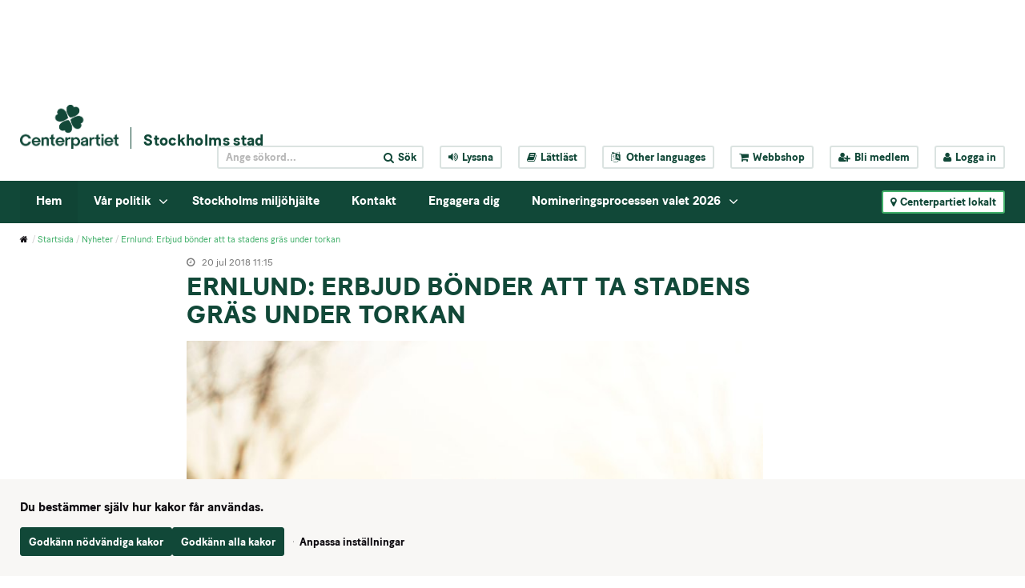

--- FILE ---
content_type: text/javascript
request_url: https://www.centerpartiet.se/2.1369a306155159e7e451/91.7178c78e15577d7eba4296/1765420217339/HEAD/0/sv-template-asset.js
body_size: 187787
content:
/**
 * Soleil AB
 * Author: Robin Wikingsson
 * Date: Tue Sep 22 2020 09:48:45 GMT+0200 (Central European Summer Time)
 * Build script version: 3.7.1
 */
!function(t){"use strict";var e="undefined"!=typeof globalThis?globalThis:"undefined"!=typeof window?window:"undefined"!=typeof global?global:"undefined"!=typeof self?self:{};function n(t,e){return t(e={exports:{}},e.exports),e.exports}n((function(t,e){var n;n=function(){return function(t){var e={};function n(r){if(e[r])return e[r].exports;var i=e[r]={exports:{},id:r,loaded:!1};return t[r].call(i.exports,i,i.exports,n),i.loaded=!0,i.exports}return n.m=t,n.c=e,n.p="",n(0)}([function(t,e){t.exports=function(){if("undefined"==typeof document||"undefined"==typeof window)return{ask:function(){return"initial"},element:function(){return null},ignoreKeys:function(){},specificKeys:function(){},registerOnChange:function(){},unRegisterOnChange:function(){}};var t=document.documentElement,e=null,n="initial",r=n,i=Date.now(),o="false",a=["button","input","select","textarea"],s=[],u=[16,17,18,91,93],c=[],l={keydown:"keyboard",keyup:"keyboard",mousedown:"mouse",mousemove:"mouse",MSPointerDown:"pointer",MSPointerMove:"pointer",pointerdown:"pointer",pointermove:"pointer",touchstart:"touch",touchend:"touch"},f=!1,p={x:null,y:null},d={2:"touch",3:"touch",4:"mouse"},h=!1;try{var v=Object.defineProperty({},"passive",{get:function(){h=!0}});window.addEventListener("test",null,v)}catch(t){}var g=function(){var t=!!h&&{passive:!0};document.addEventListener("DOMContentLoaded",m),window.PointerEvent?(window.addEventListener("pointerdown",y),window.addEventListener("pointermove",b)):window.MSPointerEvent?(window.addEventListener("MSPointerDown",y),window.addEventListener("MSPointerMove",b)):(window.addEventListener("mousedown",y),window.addEventListener("mousemove",b),"ontouchstart"in window&&(window.addEventListener("touchstart",y,t),window.addEventListener("touchend",y))),window.addEventListener(A(),b,t),window.addEventListener("keydown",y),window.addEventListener("keyup",y),window.addEventListener("focusin",w),window.addEventListener("focusout",x)},m=function(){if(o=!(t.getAttribute("data-whatpersist")||"false"===document.body.getAttribute("data-whatpersist")))try{window.sessionStorage.getItem("what-input")&&(n=window.sessionStorage.getItem("what-input")),window.sessionStorage.getItem("what-intent")&&(r=window.sessionStorage.getItem("what-intent"))}catch(t){}$("input"),$("intent")},y=function(t){var e=t.which,i=l[t.type];"pointer"===i&&(i=k(t));var o=!c.length&&-1===u.indexOf(e),s=c.length&&-1!==c.indexOf(e),f="keyboard"===i&&e&&(o||s)||"mouse"===i||"touch"===i;if(C(i)&&(f=!1),f&&n!==i&&(S("input",n=i),$("input")),f&&r!==i){var p=document.activeElement;p&&p.nodeName&&(-1===a.indexOf(p.nodeName.toLowerCase())||"button"===p.nodeName.toLowerCase()&&!O(p,"form"))&&(S("intent",r=i),$("intent"))}},$=function(e){t.setAttribute("data-what"+e,"input"===e?n:r),T(e)},b=function(t){var e=l[t.type];"pointer"===e&&(e=k(t)),E(t),(!f&&!C(e)||f&&"wheel"===t.type||"mousewheel"===t.type||"DOMMouseScroll"===t.type)&&r!==e&&(S("intent",r=e),$("intent"))},w=function(n){n.target.nodeName?(e=n.target.nodeName.toLowerCase(),t.setAttribute("data-whatelement",e),n.target.classList&&n.target.classList.length&&t.setAttribute("data-whatclasses",n.target.classList.toString().replace(" ",","))):x()},x=function(){e=null,t.removeAttribute("data-whatelement"),t.removeAttribute("data-whatclasses")},S=function(t,e){if(o)try{window.sessionStorage.setItem("what-"+t,e)}catch(t){}},k=function(t){return"number"==typeof t.pointerType?d[t.pointerType]:"pen"===t.pointerType?"touch":t.pointerType},C=function(t){var e=Date.now(),r="mouse"===t&&"touch"===n&&e-i<200;return i=e,r},A=function(){return"onwheel"in document.createElement("div")?"wheel":void 0!==document.onmousewheel?"mousewheel":"DOMMouseScroll"},T=function(t){for(var e=0,i=s.length;e<i;e++)s[e].type===t&&s[e].fn.call(void 0,"input"===t?n:r)},E=function(t){p.x!==t.screenX||p.y!==t.screenY?(f=!1,p.x=t.screenX,p.y=t.screenY):f=!0},O=function(t,e){var n=window.Element.prototype;if(n.matches||(n.matches=n.msMatchesSelector||n.webkitMatchesSelector),n.closest)return t.closest(e);do{if(t.matches(e))return t;t=t.parentElement||t.parentNode}while(null!==t&&1===t.nodeType);return null};return"addEventListener"in window&&Array.prototype.indexOf&&(l[A()]="mouse",g()),{ask:function(t){return"intent"===t?r:n},element:function(){return e},ignoreKeys:function(t){u=t},specificKeys:function(t){c=t},registerOnChange:function(t,e){s.push({fn:t,type:e||"input"})},unRegisterOnChange:function(t){var e=function(t){for(var e=0,n=s.length;e<n;e++)if(s[e].fn===t)return e}(t);(e||0===e)&&s.splice(e,1)},clearStorage:function(){window.sessionStorage.clear()}}}()}])},t.exports=n()}));var r=function(t){return t&&t.Math==Math&&t},i=r("object"==typeof globalThis&&globalThis)||r("object"==typeof window&&window)||r("object"==typeof self&&self)||r("object"==typeof e&&e)||Function("return this")(),o=function(t){try{return!!t()}catch(t){return!0}},a=!o((function(){return 7!=Object.defineProperty({},1,{get:function(){return 7}})[1]})),s={}.propertyIsEnumerable,u=Object.getOwnPropertyDescriptor,c={f:u&&!s.call({1:2},1)?function(t){var e=u(this,t);return!!e&&e.enumerable}:s},l=function(t,e){return{enumerable:!(1&t),configurable:!(2&t),writable:!(4&t),value:e}},f={}.toString,p=function(t){return f.call(t).slice(8,-1)},d="".split,h=o((function(){return!Object("z").propertyIsEnumerable(0)}))?function(t){return"String"==p(t)?d.call(t,""):Object(t)}:Object,v=function(t){if(null==t)throw TypeError("Can't call method on "+t);return t},g=function(t){return h(v(t))},m=function(t){return"object"==typeof t?null!==t:"function"==typeof t},y=function(t,e){if(!m(t))return t;var n,r;if(e&&"function"==typeof(n=t.toString)&&!m(r=n.call(t)))return r;if("function"==typeof(n=t.valueOf)&&!m(r=n.call(t)))return r;if(!e&&"function"==typeof(n=t.toString)&&!m(r=n.call(t)))return r;throw TypeError("Can't convert object to primitive value")},$={}.hasOwnProperty,b=function(t,e){return $.call(t,e)},w=i.document,x=m(w)&&m(w.createElement),S=function(t){return x?w.createElement(t):{}},k=!a&&!o((function(){return 7!=Object.defineProperty(S("div"),"a",{get:function(){return 7}}).a})),C=Object.getOwnPropertyDescriptor,A={f:a?C:function(t,e){if(t=g(t),e=y(e,!0),k)try{return C(t,e)}catch(t){}if(b(t,e))return l(!c.f.call(t,e),t[e])}},T=function(t){if(!m(t))throw TypeError(String(t)+" is not an object");return t},E=Object.defineProperty,O={f:a?E:function(t,e,n){if(T(t),e=y(e,!0),T(n),k)try{return E(t,e,n)}catch(t){}if("get"in n||"set"in n)throw TypeError("Accessors not supported");return"value"in n&&(t[e]=n.value),t}},_=a?function(t,e,n){return O.f(t,e,l(1,n))}:function(t,e,n){return t[e]=n,t},j=function(t,e){try{_(i,t,e)}catch(n){i[t]=e}return e},M=i["__core-js_shared__"]||j("__core-js_shared__",{}),I=Function.toString;"function"!=typeof M.inspectSource&&(M.inspectSource=function(t){return I.call(t)});var N,P,R,D=M.inspectSource,L=i.WeakMap,F="function"==typeof L&&/native code/.test(D(L)),U=n((function(t){(t.exports=function(t,e){return M[t]||(M[t]=void 0!==e?e:{})})("versions",[]).push({version:"3.6.5",mode:"global",copyright:"© 2020 Denis Pushkarev (zloirock.ru)"})})),q=0,H=Math.random(),V=function(t){return"Symbol("+String(void 0===t?"":t)+")_"+(++q+H).toString(36)},B=U("keys"),z=function(t){return B[t]||(B[t]=V(t))},W={},G=i.WeakMap;if(F){var Y=new G,X=Y.get,K=Y.has,J=Y.set;N=function(t,e){return J.call(Y,t,e),e},P=function(t){return X.call(Y,t)||{}},R=function(t){return K.call(Y,t)}}else{var Z=z("state");W[Z]=!0,N=function(t,e){return _(t,Z,e),e},P=function(t){return b(t,Z)?t[Z]:{}},R=function(t){return b(t,Z)}}var Q,tt={set:N,get:P,has:R,enforce:function(t){return R(t)?P(t):N(t,{})},getterFor:function(t){return function(e){var n;if(!m(e)||(n=P(e)).type!==t)throw TypeError("Incompatible receiver, "+t+" required");return n}}},et=n((function(t){var e=tt.get,n=tt.enforce,r=String(String).split("String");(t.exports=function(t,e,o,a){var s=!!a&&!!a.unsafe,u=!!a&&!!a.enumerable,c=!!a&&!!a.noTargetGet;"function"==typeof o&&("string"!=typeof e||b(o,"name")||_(o,"name",e),n(o).source=r.join("string"==typeof e?e:"")),t!==i?(s?!c&&t[e]&&(u=!0):delete t[e],u?t[e]=o:_(t,e,o)):u?t[e]=o:j(e,o)})(Function.prototype,"toString",(function(){return"function"==typeof this&&e(this).source||D(this)}))})),nt=i,rt=function(t){return"function"==typeof t?t:void 0},it=function(t,e){return arguments.length<2?rt(nt[t])||rt(i[t]):nt[t]&&nt[t][e]||i[t]&&i[t][e]},ot=Math.ceil,at=Math.floor,st=function(t){return isNaN(t=+t)?0:(t>0?at:ot)(t)},ut=Math.min,ct=function(t){return t>0?ut(st(t),9007199254740991):0},lt=Math.max,ft=Math.min,pt=function(t,e){var n=st(t);return n<0?lt(n+e,0):ft(n,e)},dt=function(t){return function(e,n,r){var i,o=g(e),a=ct(o.length),s=pt(r,a);if(t&&n!=n){for(;a>s;)if((i=o[s++])!=i)return!0}else for(;a>s;s++)if((t||s in o)&&o[s]===n)return t||s||0;return!t&&-1}},ht={includes:dt(!0),indexOf:dt(!1)},vt=ht.indexOf,gt=function(t,e){var n,r=g(t),i=0,o=[];for(n in r)!b(W,n)&&b(r,n)&&o.push(n);for(;e.length>i;)b(r,n=e[i++])&&(~vt(o,n)||o.push(n));return o},mt=["constructor","hasOwnProperty","isPrototypeOf","propertyIsEnumerable","toLocaleString","toString","valueOf"],yt=mt.concat("length","prototype"),$t={f:Object.getOwnPropertyNames||function(t){return gt(t,yt)}},bt={f:Object.getOwnPropertySymbols},wt=it("Reflect","ownKeys")||function(t){var e=$t.f(T(t)),n=bt.f;return n?e.concat(n(t)):e},xt=function(t,e){for(var n=wt(e),r=O.f,i=A.f,o=0;o<n.length;o++){var a=n[o];b(t,a)||r(t,a,i(e,a))}},St=/#|\.prototype\./,kt=function(t,e){var n=At[Ct(t)];return n==Et||n!=Tt&&("function"==typeof e?o(e):!!e)},Ct=kt.normalize=function(t){return String(t).replace(St,".").toLowerCase()},At=kt.data={},Tt=kt.NATIVE="N",Et=kt.POLYFILL="P",Ot=kt,_t=A.f,jt=function(t,e){var n,r,o,a,s,u=t.target,c=t.global,l=t.stat;if(n=c?i:l?i[u]||j(u,{}):(i[u]||{}).prototype)for(r in e){if(a=e[r],o=t.noTargetGet?(s=_t(n,r))&&s.value:n[r],!Ot(c?r:u+(l?".":"#")+r,t.forced)&&void 0!==o){if(typeof a==typeof o)continue;xt(a,o)}(t.sham||o&&o.sham)&&_(a,"sham",!0),et(n,r,a,t)}},Mt=!!Object.getOwnPropertySymbols&&!o((function(){return!String(Symbol())})),It=Mt&&!Symbol.sham&&"symbol"==typeof Symbol.iterator,Nt=Array.isArray||function(t){return"Array"==p(t)},Pt=function(t){return Object(v(t))},Rt=Object.keys||function(t){return gt(t,mt)},Dt=a?Object.defineProperties:function(t,e){T(t);for(var n,r=Rt(e),i=r.length,o=0;i>o;)O.f(t,n=r[o++],e[n]);return t},Lt=it("document","documentElement"),Ft=z("IE_PROTO"),Ut=function(){},qt=function(t){return"<script>"+t+"<\/script>"},Ht=function(){try{Q=document.domain&&new ActiveXObject("htmlfile")}catch(t){}var t,e;Ht=Q?function(t){t.write(qt("")),t.close();var e=t.parentWindow.Object;return t=null,e}(Q):((e=S("iframe")).style.display="none",Lt.appendChild(e),e.src=String("javascript:"),(t=e.contentWindow.document).open(),t.write(qt("document.F=Object")),t.close(),t.F);for(var n=mt.length;n--;)delete Ht.prototype[mt[n]];return Ht()};W[Ft]=!0;var Vt=Object.create||function(t,e){var n;return null!==t?(Ut.prototype=T(t),n=new Ut,Ut.prototype=null,n[Ft]=t):n=Ht(),void 0===e?n:Dt(n,e)},Bt=$t.f,zt={}.toString,Wt="object"==typeof window&&window&&Object.getOwnPropertyNames?Object.getOwnPropertyNames(window):[],Gt={f:function(t){return Wt&&"[object Window]"==zt.call(t)?function(t){try{return Bt(t)}catch(t){return Wt.slice()}}(t):Bt(g(t))}},Yt=U("wks"),Xt=i.Symbol,Kt=It?Xt:Xt&&Xt.withoutSetter||V,Jt=function(t){return b(Yt,t)||(Mt&&b(Xt,t)?Yt[t]=Xt[t]:Yt[t]=Kt("Symbol."+t)),Yt[t]},Zt={f:Jt},Qt=O.f,te=function(t){var e=nt.Symbol||(nt.Symbol={});b(e,t)||Qt(e,t,{value:Zt.f(t)})},ee=O.f,ne=Jt("toStringTag"),re=function(t,e,n){t&&!b(t=n?t:t.prototype,ne)&&ee(t,ne,{configurable:!0,value:e})},ie=function(t){if("function"!=typeof t)throw TypeError(String(t)+" is not a function");return t},oe=function(t,e,n){if(ie(t),void 0===e)return t;switch(n){case 0:return function(){return t.call(e)};case 1:return function(n){return t.call(e,n)};case 2:return function(n,r){return t.call(e,n,r)};case 3:return function(n,r,i){return t.call(e,n,r,i)}}return function(){return t.apply(e,arguments)}},ae=Jt("species"),se=function(t,e){var n;return Nt(t)&&("function"!=typeof(n=t.constructor)||n!==Array&&!Nt(n.prototype)?m(n)&&null===(n=n[ae])&&(n=void 0):n=void 0),new(void 0===n?Array:n)(0===e?0:e)},ue=[].push,ce=function(t){var e=1==t,n=2==t,r=3==t,i=4==t,o=6==t,a=5==t||o;return function(s,u,c,l){for(var f,p,d=Pt(s),v=h(d),g=oe(u,c,3),m=ct(v.length),y=0,$=l||se,b=e?$(s,m):n?$(s,0):void 0;m>y;y++)if((a||y in v)&&(p=g(f=v[y],y,d),t))if(e)b[y]=p;else if(p)switch(t){case 3:return!0;case 5:return f;case 6:return y;case 2:ue.call(b,f)}else if(i)return!1;return o?-1:r||i?i:b}},le={forEach:ce(0),map:ce(1),filter:ce(2),some:ce(3),every:ce(4),find:ce(5),findIndex:ce(6)},fe=le.forEach,pe=z("hidden"),de=Jt("toPrimitive"),he=tt.set,ve=tt.getterFor("Symbol"),ge=Object.prototype,me=i.Symbol,ye=it("JSON","stringify"),$e=A.f,be=O.f,we=Gt.f,xe=c.f,Se=U("symbols"),ke=U("op-symbols"),Ce=U("string-to-symbol-registry"),Ae=U("symbol-to-string-registry"),Te=U("wks"),Ee=i.QObject,Oe=!Ee||!Ee.prototype||!Ee.prototype.findChild,_e=a&&o((function(){return 7!=Vt(be({},"a",{get:function(){return be(this,"a",{value:7}).a}})).a}))?function(t,e,n){var r=$e(ge,e);r&&delete ge[e],be(t,e,n),r&&t!==ge&&be(ge,e,r)}:be,je=function(t,e){var n=Se[t]=Vt(me.prototype);return he(n,{type:"Symbol",tag:t,description:e}),a||(n.description=e),n},Me=It?function(t){return"symbol"==typeof t}:function(t){return Object(t)instanceof me},Ie=function(t,e,n){t===ge&&Ie(ke,e,n),T(t);var r=y(e,!0);return T(n),b(Se,r)?(n.enumerable?(b(t,pe)&&t[pe][r]&&(t[pe][r]=!1),n=Vt(n,{enumerable:l(0,!1)})):(b(t,pe)||be(t,pe,l(1,{})),t[pe][r]=!0),_e(t,r,n)):be(t,r,n)},Ne=function(t,e){T(t);var n=g(e),r=Rt(n).concat(Le(n));return fe(r,(function(e){a&&!Pe.call(n,e)||Ie(t,e,n[e])})),t},Pe=function(t){var e=y(t,!0),n=xe.call(this,e);return!(this===ge&&b(Se,e)&&!b(ke,e))&&(!(n||!b(this,e)||!b(Se,e)||b(this,pe)&&this[pe][e])||n)},Re=function(t,e){var n=g(t),r=y(e,!0);if(n!==ge||!b(Se,r)||b(ke,r)){var i=$e(n,r);return!i||!b(Se,r)||b(n,pe)&&n[pe][r]||(i.enumerable=!0),i}},De=function(t){var e=we(g(t)),n=[];return fe(e,(function(t){b(Se,t)||b(W,t)||n.push(t)})),n},Le=function(t){var e=t===ge,n=we(e?ke:g(t)),r=[];return fe(n,(function(t){!b(Se,t)||e&&!b(ge,t)||r.push(Se[t])})),r};if(Mt||(et((me=function(){if(this instanceof me)throw TypeError("Symbol is not a constructor");var t=arguments.length&&void 0!==arguments[0]?String(arguments[0]):void 0,e=V(t),n=function(t){this===ge&&n.call(ke,t),b(this,pe)&&b(this[pe],e)&&(this[pe][e]=!1),_e(this,e,l(1,t))};return a&&Oe&&_e(ge,e,{configurable:!0,set:n}),je(e,t)}).prototype,"toString",(function(){return ve(this).tag})),et(me,"withoutSetter",(function(t){return je(V(t),t)})),c.f=Pe,O.f=Ie,A.f=Re,$t.f=Gt.f=De,bt.f=Le,Zt.f=function(t){return je(Jt(t),t)},a&&(be(me.prototype,"description",{configurable:!0,get:function(){return ve(this).description}}),et(ge,"propertyIsEnumerable",Pe,{unsafe:!0}))),jt({global:!0,wrap:!0,forced:!Mt,sham:!Mt},{Symbol:me}),fe(Rt(Te),(function(t){te(t)})),jt({target:"Symbol",stat:!0,forced:!Mt},{for:function(t){var e=String(t);if(b(Ce,e))return Ce[e];var n=me(e);return Ce[e]=n,Ae[n]=e,n},keyFor:function(t){if(!Me(t))throw TypeError(t+" is not a symbol");if(b(Ae,t))return Ae[t]},useSetter:function(){Oe=!0},useSimple:function(){Oe=!1}}),jt({target:"Object",stat:!0,forced:!Mt,sham:!a},{create:function(t,e){return void 0===e?Vt(t):Ne(Vt(t),e)},defineProperty:Ie,defineProperties:Ne,getOwnPropertyDescriptor:Re}),jt({target:"Object",stat:!0,forced:!Mt},{getOwnPropertyNames:De,getOwnPropertySymbols:Le}),jt({target:"Object",stat:!0,forced:o((function(){bt.f(1)}))},{getOwnPropertySymbols:function(t){return bt.f(Pt(t))}}),ye){var Fe=!Mt||o((function(){var t=me();return"[null]"!=ye([t])||"{}"!=ye({a:t})||"{}"!=ye(Object(t))}));jt({target:"JSON",stat:!0,forced:Fe},{stringify:function(t,e,n){for(var r,i=arguments,o=[t],a=1;arguments.length>a;)o.push(i[a++]);if(r=e,(m(e)||void 0!==t)&&!Me(t))return Nt(e)||(e=function(t,e){if("function"==typeof r&&(e=r.call(this,t,e)),!Me(e))return e}),o[1]=e,ye.apply(null,o)}})}me.prototype[de]||_(me.prototype,de,me.prototype.valueOf),re(me,"Symbol"),W[pe]=!0,te("asyncIterator");var Ue=O.f,qe=i.Symbol;if(a&&"function"==typeof qe&&(!("description"in qe.prototype)||void 0!==qe().description)){var He={},Ve=function(){var t=arguments.length<1||void 0===arguments[0]?void 0:String(arguments[0]),e=this instanceof Ve?new qe(t):void 0===t?qe():qe(t);return""===t&&(He[e]=!0),e};xt(Ve,qe);var Be=Ve.prototype=qe.prototype;Be.constructor=Ve;var ze=Be.toString,We="Symbol(test)"==String(qe("test")),Ge=/^Symbol\((.*)\)[^)]+$/;Ue(Be,"description",{configurable:!0,get:function(){var t=m(this)?this.valueOf():this,e=ze.call(t);if(b(He,t))return"";var n=We?e.slice(7,-1):e.replace(Ge,"$1");return""===n?void 0:n}}),jt({global:!0,forced:!0},{Symbol:Ve})}te("hasInstance"),te("isConcatSpreadable"),te("iterator"),te("match"),te("matchAll"),te("replace"),te("search"),te("species"),te("split"),te("toPrimitive"),te("toStringTag"),te("unscopables");var Ye=Object.assign,Xe=Object.defineProperty,Ke=!Ye||o((function(){if(a&&1!==Ye({b:1},Ye(Xe({},"a",{enumerable:!0,get:function(){Xe(this,"b",{value:3,enumerable:!1})}}),{b:2})).b)return!0;var t={},e={},n=Symbol();return t[n]=7,"abcdefghijklmnopqrst".split("").forEach((function(t){e[t]=t})),7!=Ye({},t)[n]||"abcdefghijklmnopqrst"!=Rt(Ye({},e)).join("")}))?function(t,e){for(var n=arguments,r=Pt(t),i=arguments.length,o=1,s=bt.f,u=c.f;i>o;)for(var l,f=h(n[o++]),p=s?Rt(f).concat(s(f)):Rt(f),d=p.length,v=0;d>v;)l=p[v++],a&&!u.call(f,l)||(r[l]=f[l]);return r}:Ye;jt({target:"Object",stat:!0,forced:Object.assign!==Ke},{assign:Ke}),jt({target:"Object",stat:!0,sham:!a},{create:Vt}),jt({target:"Object",stat:!0,forced:!a,sham:!a},{defineProperty:O.f}),jt({target:"Object",stat:!0,forced:!a,sham:!a},{defineProperties:Dt});var Je=c.f,Ze=function(t){return function(e){for(var n,r=g(e),i=Rt(r),o=i.length,s=0,u=[];o>s;)n=i[s++],a&&!Je.call(r,n)||u.push(t?[n,r[n]]:r[n]);return u}},Qe={entries:Ze(!0),values:Ze(!1)},tn=Qe.entries;jt({target:"Object",stat:!0},{entries:function(t){return tn(t)}});var en=!o((function(){return Object.isExtensible(Object.preventExtensions({}))})),nn=n((function(t){var e=O.f,n=V("meta"),r=0,i=Object.isExtensible||function(){return!0},o=function(t){e(t,n,{value:{objectID:"O"+ ++r,weakData:{}}})},a=t.exports={REQUIRED:!1,fastKey:function(t,e){if(!m(t))return"symbol"==typeof t?t:("string"==typeof t?"S":"P")+t;if(!b(t,n)){if(!i(t))return"F";if(!e)return"E";o(t)}return t[n].objectID},getWeakData:function(t,e){if(!b(t,n)){if(!i(t))return!0;if(!e)return!1;o(t)}return t[n].weakData},onFreeze:function(t){return en&&a.REQUIRED&&i(t)&&!b(t,n)&&o(t),t}};W[n]=!0})),rn=(nn.REQUIRED,nn.fastKey,nn.getWeakData,nn.onFreeze,nn.onFreeze),on=Object.freeze,an=o((function(){on(1)}));jt({target:"Object",stat:!0,forced:an,sham:!en},{freeze:function(t){return on&&m(t)?on(rn(t)):t}});var sn={},un=Jt("iterator"),cn=Array.prototype,ln=function(t){return void 0!==t&&(sn.Array===t||cn[un]===t)},fn={};fn[Jt("toStringTag")]="z";var pn="[object z]"===String(fn),dn=Jt("toStringTag"),hn="Arguments"==p(function(){return arguments}()),vn=pn?p:function(t){var e,n,r;return void 0===t?"Undefined":null===t?"Null":"string"==typeof(n=function(t,e){try{return t[e]}catch(t){}}(e=Object(t),dn))?n:hn?p(e):"Object"==(r=p(e))&&"function"==typeof e.callee?"Arguments":r},gn=Jt("iterator"),mn=function(t){if(null!=t)return t[gn]||t["@@iterator"]||sn[vn(t)]},yn=function(t,e,n,r){try{return r?e(T(n)[0],n[1]):e(n)}catch(e){var i=t.return;throw void 0!==i&&T(i.call(t)),e}},$n=n((function(t){var e=function(t,e){this.stopped=t,this.result=e};(t.exports=function(t,n,r,i,o){var a,s,u,c,l,f,p,d=oe(n,r,i?2:1);if(o)a=t;else{if("function"!=typeof(s=mn(t)))throw TypeError("Target is not iterable");if(ln(s)){for(u=0,c=ct(t.length);c>u;u++)if((l=i?d(T(p=t[u])[0],p[1]):d(t[u]))&&l instanceof e)return l;return new e(!1)}a=s.call(t)}for(f=a.next;!(p=f.call(a)).done;)if("object"==typeof(l=yn(a,d,p.value,i))&&l&&l instanceof e)return l;return new e(!1)}).stop=function(t){return new e(!0,t)}})),bn=function(t,e,n){var r=y(e);r in t?O.f(t,r,l(0,n)):t[r]=n};jt({target:"Object",stat:!0},{fromEntries:function(t){var e={};return $n(t,(function(t,n){bn(e,t,n)}),void 0,!0),e}});var wn=A.f,xn=o((function(){wn(1)}));jt({target:"Object",stat:!0,forced:!a||xn,sham:!a},{getOwnPropertyDescriptor:function(t,e){return wn(g(t),e)}}),jt({target:"Object",stat:!0,sham:!a},{getOwnPropertyDescriptors:function(t){for(var e,n,r=g(t),i=A.f,o=wt(r),a={},s=0;o.length>s;)void 0!==(n=i(r,e=o[s++]))&&bn(a,e,n);return a}});var Sn=Gt.f,kn=o((function(){return!Object.getOwnPropertyNames(1)}));jt({target:"Object",stat:!0,forced:kn},{getOwnPropertyNames:Sn});var Cn=!o((function(){function t(){}return t.prototype.constructor=null,Object.getPrototypeOf(new t)!==t.prototype})),An=z("IE_PROTO"),Tn=Object.prototype,En=Cn?Object.getPrototypeOf:function(t){return t=Pt(t),b(t,An)?t[An]:"function"==typeof t.constructor&&t instanceof t.constructor?t.constructor.prototype:t instanceof Object?Tn:null},On=o((function(){En(1)}));jt({target:"Object",stat:!0,forced:On,sham:!Cn},{getPrototypeOf:function(t){return En(Pt(t))}});var _n=Object.is||function(t,e){return t===e?0!==t||1/t==1/e:t!=t&&e!=e};jt({target:"Object",stat:!0},{is:_n});var jn=Object.isExtensible,Mn=o((function(){jn(1)}));jt({target:"Object",stat:!0,forced:Mn},{isExtensible:function(t){return!!m(t)&&(!jn||jn(t))}});var In=Object.isFrozen,Nn=o((function(){In(1)}));jt({target:"Object",stat:!0,forced:Nn},{isFrozen:function(t){return!m(t)||!!In&&In(t)}});var Pn=Object.isSealed,Rn=o((function(){Pn(1)}));jt({target:"Object",stat:!0,forced:Rn},{isSealed:function(t){return!m(t)||!!Pn&&Pn(t)}});var Dn=o((function(){Rt(1)}));jt({target:"Object",stat:!0,forced:Dn},{keys:function(t){return Rt(Pt(t))}});var Ln=nn.onFreeze,Fn=Object.preventExtensions,Un=o((function(){Fn(1)}));jt({target:"Object",stat:!0,forced:Un,sham:!en},{preventExtensions:function(t){return Fn&&m(t)?Fn(Ln(t)):t}});var qn=nn.onFreeze,Hn=Object.seal,Vn=o((function(){Hn(1)}));jt({target:"Object",stat:!0,forced:Vn,sham:!en},{seal:function(t){return Hn&&m(t)?Hn(qn(t)):t}});var Bn=function(t){if(!m(t)&&null!==t)throw TypeError("Can't set "+String(t)+" as a prototype");return t},zn=Object.setPrototypeOf||("__proto__"in{}?function(){var t,e=!1,n={};try{(t=Object.getOwnPropertyDescriptor(Object.prototype,"__proto__").set).call(n,[]),e=n instanceof Array}catch(t){}return function(n,r){return T(n),Bn(r),e?t.call(n,r):n.__proto__=r,n}}():void 0);jt({target:"Object",stat:!0},{setPrototypeOf:zn});var Wn=Qe.values;jt({target:"Object",stat:!0},{values:function(t){return Wn(t)}});var Gn=pn?{}.toString:function(){return"[object "+vn(this)+"]"};pn||et(Object.prototype,"toString",Gn,{unsafe:!0});var Yn=!o((function(){var t=Math.random();__defineSetter__.call(null,t,(function(){})),delete i[t]}));a&&jt({target:"Object",proto:!0,forced:Yn},{__defineGetter__:function(t,e){O.f(Pt(this),t,{get:ie(e),enumerable:!0,configurable:!0})}}),a&&jt({target:"Object",proto:!0,forced:Yn},{__defineSetter__:function(t,e){O.f(Pt(this),t,{set:ie(e),enumerable:!0,configurable:!0})}});var Xn=A.f;a&&jt({target:"Object",proto:!0,forced:Yn},{__lookupGetter__:function(t){var e,n=Pt(this),r=y(t,!0);do{if(e=Xn(n,r))return e.get}while(n=En(n))}});var Kn=A.f;a&&jt({target:"Object",proto:!0,forced:Yn},{__lookupSetter__:function(t){var e,n=Pt(this),r=y(t,!0);do{if(e=Kn(n,r))return e.set}while(n=En(n))}});var Jn=[].slice,Zn={},Qn=function(t,e,n){if(!(e in Zn)){for(var r=[],i=0;i<e;i++)r[i]="a["+i+"]";Zn[e]=Function("C,a","return new C("+r.join(",")+")")}return Zn[e](t,n)},tr=Function.bind||function(t){var e=ie(this),n=Jn.call(arguments,1),r=function(){var i=n.concat(Jn.call(arguments));return this instanceof r?Qn(e,i.length,i):e.apply(t,i)};return m(e.prototype)&&(r.prototype=e.prototype),r};jt({target:"Function",proto:!0},{bind:tr});var er=O.f,nr=Function.prototype,rr=nr.toString,ir=/^\s*function ([^ (]*)/;a&&!("name"in nr)&&er(nr,"name",{configurable:!0,get:function(){try{return rr.call(this).match(ir)[1]}catch(t){return""}}});var or=Jt("hasInstance"),ar=Function.prototype;or in ar||O.f(ar,or,{value:function(t){if("function"!=typeof this||!m(t))return!1;if(!m(this.prototype))return t instanceof this;for(;t=En(t);)if(this.prototype===t)return!0;return!1}}),jt({global:!0},{globalThis:i});var sr=function(t){var e,n,r,i,o,a,s=Pt(t),u="function"==typeof this?this:Array,c=arguments.length,l=c>1?arguments[1]:void 0,f=void 0!==l,p=mn(s),d=0;if(f&&(l=oe(l,c>2?arguments[2]:void 0,2)),null==p||u==Array&&ln(p))for(n=new u(e=ct(s.length));e>d;d++)a=f?l(s[d],d):s[d],bn(n,d,a);else for(o=(i=p.call(s)).next,n=new u;!(r=o.call(i)).done;d++)a=f?yn(i,l,[r.value,d],!0):r.value,bn(n,d,a);return n.length=d,n},ur=Jt("iterator"),cr=!1;try{var lr=0,fr={next:function(){return{done:!!lr++}},return:function(){cr=!0}};fr[ur]=function(){return this},Array.from(fr,(function(){throw 2}))}catch(t){}var pr=function(t,e){if(!e&&!cr)return!1;var n=!1;try{var r={};r[ur]=function(){return{next:function(){return{done:n=!0}}}},t(r)}catch(t){}return n},dr=!pr((function(t){Array.from(t)}));jt({target:"Array",stat:!0,forced:dr},{from:sr}),jt({target:"Array",stat:!0},{isArray:Nt});var hr=o((function(){function t(){}return!(Array.of.call(t)instanceof t)}));jt({target:"Array",stat:!0,forced:hr},{of:function(){for(var t=arguments,e=0,n=arguments.length,r=new("function"==typeof this?this:Array)(n);n>e;)bn(r,e,t[e++]);return r.length=n,r}});var vr,gr,mr=it("navigator","userAgent")||"",yr=i.process,$r=yr&&yr.versions,br=$r&&$r.v8;br?gr=(vr=br.split("."))[0]+vr[1]:mr&&(!(vr=mr.match(/Edge\/(\d+)/))||vr[1]>=74)&&(vr=mr.match(/Chrome\/(\d+)/))&&(gr=vr[1]);var wr=gr&&+gr,xr=Jt("species"),Sr=function(t){return wr>=51||!o((function(){var e=[];return(e.constructor={})[xr]=function(){return{foo:1}},1!==e[t](Boolean).foo}))},kr=Jt("isConcatSpreadable"),Cr=wr>=51||!o((function(){var t=[];return t[kr]=!1,t.concat()[0]!==t})),Ar=Sr("concat"),Tr=function(t){if(!m(t))return!1;var e=t[kr];return void 0!==e?!!e:Nt(t)};jt({target:"Array",proto:!0,forced:!Cr||!Ar},{concat:function(t){var e,n,r,i,o,a=arguments,s=Pt(this),u=se(s,0),c=0;for(e=-1,r=arguments.length;e<r;e++)if(o=-1===e?s:a[e],Tr(o)){if(c+(i=ct(o.length))>9007199254740991)throw TypeError("Maximum allowed index exceeded");for(n=0;n<i;n++,c++)n in o&&bn(u,c,o[n])}else{if(c>=9007199254740991)throw TypeError("Maximum allowed index exceeded");bn(u,c++,o)}return u.length=c,u}});var Er=Math.min,Or=[].copyWithin||function(t,e){var n=Pt(this),r=ct(n.length),i=pt(t,r),o=pt(e,r),a=arguments.length>2?arguments[2]:void 0,s=Er((void 0===a?r:pt(a,r))-o,r-i),u=1;for(o<i&&i<o+s&&(u=-1,o+=s-1,i+=s-1);s-- >0;)o in n?n[i]=n[o]:delete n[i],i+=u,o+=u;return n},_r=Jt("unscopables"),jr=Array.prototype;null==jr[_r]&&O.f(jr,_r,{configurable:!0,value:Vt(null)});var Mr=function(t){jr[_r][t]=!0};jt({target:"Array",proto:!0},{copyWithin:Or}),Mr("copyWithin");var Ir=function(t,e){var n=[][t];return!!n&&o((function(){n.call(null,e||function(){throw 1},1)}))},Nr=Object.defineProperty,Pr={},Rr=function(t){throw t},Dr=function(t,e){if(b(Pr,t))return Pr[t];e||(e={});var n=[][t],r=!!b(e,"ACCESSORS")&&e.ACCESSORS,i=b(e,0)?e[0]:Rr,s=b(e,1)?e[1]:void 0;return Pr[t]=!!n&&!o((function(){if(r&&!a)return!0;var t={length:-1};r?Nr(t,1,{enumerable:!0,get:Rr}):t[1]=1,n.call(t,i,s)}))},Lr=le.every,Fr=Ir("every"),Ur=Dr("every");jt({target:"Array",proto:!0,forced:!Fr||!Ur},{every:function(t){return Lr(this,t,arguments.length>1?arguments[1]:void 0)}});var qr=function(t){for(var e=Pt(this),n=ct(e.length),r=arguments.length,i=pt(r>1?arguments[1]:void 0,n),o=r>2?arguments[2]:void 0,a=void 0===o?n:pt(o,n);a>i;)e[i++]=t;return e};jt({target:"Array",proto:!0},{fill:qr}),Mr("fill");var Hr=le.filter,Vr=Sr("filter"),Br=Dr("filter");jt({target:"Array",proto:!0,forced:!Vr||!Br},{filter:function(t){return Hr(this,t,arguments.length>1?arguments[1]:void 0)}});var zr=le.find,Wr=!0,Gr=Dr("find");"find"in[]&&Array(1).find((function(){Wr=!1})),jt({target:"Array",proto:!0,forced:Wr||!Gr},{find:function(t){return zr(this,t,arguments.length>1?arguments[1]:void 0)}}),Mr("find");var Yr=le.findIndex,Xr=!0,Kr=Dr("findIndex");"findIndex"in[]&&Array(1).findIndex((function(){Xr=!1})),jt({target:"Array",proto:!0,forced:Xr||!Kr},{findIndex:function(t){return Yr(this,t,arguments.length>1?arguments[1]:void 0)}}),Mr("findIndex");var Jr=function(t,e,n,r,i,o,a,s){for(var u,c=i,l=0,f=!!a&&oe(a,s,3);l<r;){if(l in n){if(u=f?f(n[l],l,e):n[l],o>0&&Nt(u))c=Jr(t,e,u,ct(u.length),c,o-1)-1;else{if(c>=9007199254740991)throw TypeError("Exceed the acceptable array length");t[c]=u}c++}l++}return c},Zr=Jr;jt({target:"Array",proto:!0},{flat:function(){var t=arguments.length?arguments[0]:void 0,e=Pt(this),n=ct(e.length),r=se(e,0);return r.length=Zr(r,e,e,n,0,void 0===t?1:st(t)),r}}),jt({target:"Array",proto:!0},{flatMap:function(t){var e,n=Pt(this),r=ct(n.length);return ie(t),(e=se(n,0)).length=Zr(e,n,n,r,0,1,t,arguments.length>1?arguments[1]:void 0),e}});var Qr=le.forEach,ti=Ir("forEach"),ei=Dr("forEach"),ni=ti&&ei?[].forEach:function(t){return Qr(this,t,arguments.length>1?arguments[1]:void 0)};jt({target:"Array",proto:!0,forced:[].forEach!=ni},{forEach:ni});var ri=ht.includes,ii=Dr("indexOf",{ACCESSORS:!0,1:0});jt({target:"Array",proto:!0,forced:!ii},{includes:function(t){return ri(this,t,arguments.length>1?arguments[1]:void 0)}}),Mr("includes");var oi=ht.indexOf,ai=[].indexOf,si=!!ai&&1/[1].indexOf(1,-0)<0,ui=Ir("indexOf"),ci=Dr("indexOf",{ACCESSORS:!0,1:0});jt({target:"Array",proto:!0,forced:si||!ui||!ci},{indexOf:function(t){return si?ai.apply(this,arguments)||0:oi(this,t,arguments.length>1?arguments[1]:void 0)}});var li=[].join,fi=h!=Object,pi=Ir("join",",");jt({target:"Array",proto:!0,forced:fi||!pi},{join:function(t){return li.call(g(this),void 0===t?",":t)}});var di=Math.min,hi=[].lastIndexOf,vi=!!hi&&1/[1].lastIndexOf(1,-0)<0,gi=Ir("lastIndexOf"),mi=Dr("indexOf",{ACCESSORS:!0,1:0}),yi=vi||!gi||!mi?function(t){if(vi)return hi.apply(this,arguments)||0;var e=g(this),n=ct(e.length),r=n-1;for(arguments.length>1&&(r=di(r,st(arguments[1]))),r<0&&(r=n+r);r>=0;r--)if(r in e&&e[r]===t)return r||0;return-1}:hi;jt({target:"Array",proto:!0,forced:yi!==[].lastIndexOf},{lastIndexOf:yi});var $i=le.map,bi=Sr("map"),wi=Dr("map");jt({target:"Array",proto:!0,forced:!bi||!wi},{map:function(t){return $i(this,t,arguments.length>1?arguments[1]:void 0)}});var xi=function(t){return function(e,n,r,i){ie(n);var o=Pt(e),a=h(o),s=ct(o.length),u=t?s-1:0,c=t?-1:1;if(r<2)for(;;){if(u in a){i=a[u],u+=c;break}if(u+=c,t?u<0:s<=u)throw TypeError("Reduce of empty array with no initial value")}for(;t?u>=0:s>u;u+=c)u in a&&(i=n(i,a[u],u,o));return i}},Si={left:xi(!1),right:xi(!0)},ki=Si.left,Ci=Ir("reduce"),Ai=Dr("reduce",{1:0});jt({target:"Array",proto:!0,forced:!Ci||!Ai},{reduce:function(t){return ki(this,t,arguments.length,arguments.length>1?arguments[1]:void 0)}});var Ti=Si.right,Ei=Ir("reduceRight"),Oi=Dr("reduce",{1:0});jt({target:"Array",proto:!0,forced:!Ei||!Oi},{reduceRight:function(t){return Ti(this,t,arguments.length,arguments.length>1?arguments[1]:void 0)}});var _i=[].reverse,ji=[1,2];jt({target:"Array",proto:!0,forced:String(ji)===String(ji.reverse())},{reverse:function(){return Nt(this)&&(this.length=this.length),_i.call(this)}});var Mi=Sr("slice"),Ii=Dr("slice",{ACCESSORS:!0,0:0,1:2}),Ni=Jt("species"),Pi=[].slice,Ri=Math.max;jt({target:"Array",proto:!0,forced:!Mi||!Ii},{slice:function(t,e){var n,r,i,o=g(this),a=ct(o.length),s=pt(t,a),u=pt(void 0===e?a:e,a);if(Nt(o)&&("function"!=typeof(n=o.constructor)||n!==Array&&!Nt(n.prototype)?m(n)&&null===(n=n[Ni])&&(n=void 0):n=void 0,n===Array||void 0===n))return Pi.call(o,s,u);for(r=new(void 0===n?Array:n)(Ri(u-s,0)),i=0;s<u;s++,i++)s in o&&bn(r,i,o[s]);return r.length=i,r}});var Di=le.some,Li=Ir("some"),Fi=Dr("some");jt({target:"Array",proto:!0,forced:!Li||!Fi},{some:function(t){return Di(this,t,arguments.length>1?arguments[1]:void 0)}});var Ui=[],qi=Ui.sort,Hi=o((function(){Ui.sort(void 0)})),Vi=o((function(){Ui.sort(null)})),Bi=Ir("sort");jt({target:"Array",proto:!0,forced:Hi||!Vi||!Bi},{sort:function(t){return void 0===t?qi.call(Pt(this)):qi.call(Pt(this),ie(t))}});var zi=Sr("splice"),Wi=Dr("splice",{ACCESSORS:!0,0:0,1:2}),Gi=Math.max,Yi=Math.min;jt({target:"Array",proto:!0,forced:!zi||!Wi},{splice:function(t,e){var n,r,i,o,a,s,u=arguments,c=Pt(this),l=ct(c.length),f=pt(t,l),p=arguments.length;if(0===p?n=r=0:1===p?(n=0,r=l-f):(n=p-2,r=Yi(Gi(st(e),0),l-f)),l+n-r>9007199254740991)throw TypeError("Maximum allowed length exceeded");for(i=se(c,r),o=0;o<r;o++)(a=f+o)in c&&bn(i,o,c[a]);if(i.length=r,n<r){for(o=f;o<l-r;o++)s=o+n,(a=o+r)in c?c[s]=c[a]:delete c[s];for(o=l;o>l-r+n;o--)delete c[o-1]}else if(n>r)for(o=l-r;o>f;o--)s=o+n-1,(a=o+r-1)in c?c[s]=c[a]:delete c[s];for(o=0;o<n;o++)c[o+f]=u[o+2];return c.length=l-r+n,i}});var Xi=Jt("species"),Ki=function(t){var e=it(t),n=O.f;a&&e&&!e[Xi]&&n(e,Xi,{configurable:!0,get:function(){return this}})};Ki("Array"),Mr("flat"),Mr("flatMap");var Ji,Zi,Qi,to=Jt("iterator"),eo=!1;[].keys&&("next"in(Qi=[].keys())?(Zi=En(En(Qi)))!==Object.prototype&&(Ji=Zi):eo=!0),null==Ji&&(Ji={}),b(Ji,to)||_(Ji,to,(function(){return this}));var no={IteratorPrototype:Ji,BUGGY_SAFARI_ITERATORS:eo},ro=no.IteratorPrototype,io=function(){return this},oo=function(t,e,n){var r=e+" Iterator";return t.prototype=Vt(ro,{next:l(1,n)}),re(t,r,!1),sn[r]=io,t},ao=no.IteratorPrototype,so=no.BUGGY_SAFARI_ITERATORS,uo=Jt("iterator"),co=function(){return this},lo=function(t,e,n,r,i,o,a){oo(n,e,r);var s,u,c,l=function(t){if(t===i&&v)return v;if(!so&&t in d)return d[t];switch(t){case"keys":case"values":case"entries":return function(){return new n(this,t)}}return function(){return new n(this)}},f=e+" Iterator",p=!1,d=t.prototype,h=d[uo]||d["@@iterator"]||i&&d[i],v=!so&&h||l(i),g="Array"==e&&d.entries||h;if(g&&(s=En(g.call(new t)),ao!==Object.prototype&&s.next&&(En(s)!==ao&&(zn?zn(s,ao):"function"!=typeof s[uo]&&_(s,uo,co)),re(s,f,!0))),"values"==i&&h&&"values"!==h.name&&(p=!0,v=function(){return h.call(this)}),d[uo]!==v&&_(d,uo,v),sn[e]=v,i)if(u={values:l("values"),keys:o?v:l("keys"),entries:l("entries")},a)for(c in u)(so||p||!(c in d))&&et(d,c,u[c]);else jt({target:e,proto:!0,forced:so||p},u);return u},fo=tt.set,po=tt.getterFor("Array Iterator"),ho=lo(Array,"Array",(function(t,e){fo(this,{type:"Array Iterator",target:g(t),index:0,kind:e})}),(function(){var t=po(this),e=t.target,n=t.kind,r=t.index++;return!e||r>=e.length?(t.target=void 0,{value:void 0,done:!0}):"keys"==n?{value:r,done:!1}:"values"==n?{value:e[r],done:!1}:{value:[r,e[r]],done:!1}}),"values");sn.Arguments=sn.Array,Mr("keys"),Mr("values"),Mr("entries");var vo=String.fromCharCode,go=String.fromCodePoint,mo=!!go&&1!=go.length;jt({target:"String",stat:!0,forced:mo},{fromCodePoint:function(t){for(var e,n=arguments,r=[],i=arguments.length,o=0;i>o;){if(e=+n[o++],pt(e,1114111)!==e)throw RangeError(e+" is not a valid code point");r.push(e<65536?vo(e):vo(55296+((e-=65536)>>10),e%1024+56320))}return r.join("")}}),jt({target:"String",stat:!0},{raw:function(t){for(var e=arguments,n=g(t.raw),r=ct(n.length),i=arguments.length,o=[],a=0;r>a;)o.push(String(n[a++])),a<i&&o.push(String(e[a]));return o.join("")}});var yo=function(t){return function(e,n){var r,i,o=String(v(e)),a=st(n),s=o.length;return a<0||a>=s?t?"":void 0:(r=o.charCodeAt(a))<55296||r>56319||a+1===s||(i=o.charCodeAt(a+1))<56320||i>57343?t?o.charAt(a):r:t?o.slice(a,a+2):i-56320+(r-55296<<10)+65536}},$o={codeAt:yo(!1),charAt:yo(!0)},bo=$o.codeAt;jt({target:"String",proto:!0},{codePointAt:function(t){return bo(this,t)}});var wo,xo=Jt("match"),So=function(t){var e;return m(t)&&(void 0!==(e=t[xo])?!!e:"RegExp"==p(t))},ko=function(t){if(So(t))throw TypeError("The method doesn't accept regular expressions");return t},Co=Jt("match"),Ao=function(t){var e=/./;try{"/./"[t](e)}catch(n){try{return e[Co]=!1,"/./"[t](e)}catch(t){}}return!1},To=A.f,Eo="".endsWith,Oo=Math.min,_o=Ao("endsWith"),jo=!(_o||(wo=To(String.prototype,"endsWith"),!wo||wo.writable));jt({target:"String",proto:!0,forced:!jo&&!_o},{endsWith:function(t){var e=String(v(this));ko(t);var n=arguments.length>1?arguments[1]:void 0,r=ct(e.length),i=void 0===n?r:Oo(ct(n),r),o=String(t);return Eo?Eo.call(e,o,i):e.slice(i-o.length,i)===o}}),jt({target:"String",proto:!0,forced:!Ao("includes")},{includes:function(t){return!!~String(v(this)).indexOf(ko(t),arguments.length>1?arguments[1]:void 0)}});var Mo=function(){var t=T(this),e="";return t.global&&(e+="g"),t.ignoreCase&&(e+="i"),t.multiline&&(e+="m"),t.dotAll&&(e+="s"),t.unicode&&(e+="u"),t.sticky&&(e+="y"),e};function Io(t,e){return RegExp(t,e)}var No={UNSUPPORTED_Y:o((function(){var t=Io("a","y");return t.lastIndex=2,null!=t.exec("abcd")})),BROKEN_CARET:o((function(){var t=Io("^r","gy");return t.lastIndex=2,null!=t.exec("str")}))},Po=RegExp.prototype.exec,Ro=String.prototype.replace,Do=Po,Lo=function(){var t=/a/,e=/b*/g;return Po.call(t,"a"),Po.call(e,"a"),0!==t.lastIndex||0!==e.lastIndex}(),Fo=No.UNSUPPORTED_Y||No.BROKEN_CARET,Uo=void 0!==/()??/.exec("")[1];(Lo||Uo||Fo)&&(Do=function(t){var e,n,r,i,o=this,a=Fo&&o.sticky,s=Mo.call(o),u=o.source,c=0,l=t;return a&&(-1===(s=s.replace("y","")).indexOf("g")&&(s+="g"),l=String(t).slice(o.lastIndex),o.lastIndex>0&&(!o.multiline||o.multiline&&"\n"!==t[o.lastIndex-1])&&(u="(?: "+u+")",l=" "+l,c++),n=new RegExp("^(?:"+u+")",s)),Uo&&(n=new RegExp("^"+u+"$(?!\\s)",s)),Lo&&(e=o.lastIndex),r=Po.call(a?n:o,l),a?r?(r.input=r.input.slice(c),r[0]=r[0].slice(c),r.index=o.lastIndex,o.lastIndex+=r[0].length):o.lastIndex=0:Lo&&r&&(o.lastIndex=o.global?r.index+r[0].length:e),Uo&&r&&r.length>1&&Ro.call(r[0],n,(function(){var t=arguments;for(i=1;i<arguments.length-2;i++)void 0===t[i]&&(r[i]=void 0)})),r});var qo=Do;jt({target:"RegExp",proto:!0,forced:/./.exec!==qo},{exec:qo});var Ho=Jt("species"),Vo=!o((function(){var t=/./;return t.exec=function(){var t=[];return t.groups={a:"7"},t},"7"!=="".replace(t,"$<a>")})),Bo="$0"==="a".replace(/./,"$0"),zo=Jt("replace"),Wo=!!/./[zo]&&""===/./[zo]("a","$0"),Go=!o((function(){var t=/(?:)/,e=t.exec;t.exec=function(){return e.apply(this,arguments)};var n="ab".split(t);return 2!==n.length||"a"!==n[0]||"b"!==n[1]})),Yo=function(t,e,n,r){var i=Jt(t),a=!o((function(){var e={};return e[i]=function(){return 7},7!=""[t](e)})),s=a&&!o((function(){var e=!1,n=/a/;return"split"===t&&((n={}).constructor={},n.constructor[Ho]=function(){return n},n.flags="",n[i]=/./[i]),n.exec=function(){return e=!0,null},n[i](""),!e}));if(!a||!s||"replace"===t&&(!Vo||!Bo||Wo)||"split"===t&&!Go){var u=/./[i],c=n(i,""[t],(function(t,e,n,r,i){return e.exec===qo?a&&!i?{done:!0,value:u.call(e,n,r)}:{done:!0,value:t.call(n,e,r)}:{done:!1}}),{REPLACE_KEEPS_$0:Bo,REGEXP_REPLACE_SUBSTITUTES_UNDEFINED_CAPTURE:Wo}),l=c[0],f=c[1];et(String.prototype,t,l),et(RegExp.prototype,i,2==e?function(t,e){return f.call(t,this,e)}:function(t){return f.call(t,this)})}r&&_(RegExp.prototype[i],"sham",!0)},Xo=$o.charAt,Ko=function(t,e,n){return e+(n?Xo(t,e).length:1)},Jo=function(t,e){var n=t.exec;if("function"==typeof n){var r=n.call(t,e);if("object"!=typeof r)throw TypeError("RegExp exec method returned something other than an Object or null");return r}if("RegExp"!==p(t))throw TypeError("RegExp#exec called on incompatible receiver");return qo.call(t,e)};Yo("match",1,(function(t,e,n){return[function(e){var n=v(this),r=null==e?void 0:e[t];return void 0!==r?r.call(e,n):new RegExp(e)[t](String(n))},function(t){var r=n(e,t,this);if(r.done)return r.value;var i=T(t),o=String(this);if(!i.global)return Jo(i,o);var a=i.unicode;i.lastIndex=0;for(var s,u=[],c=0;null!==(s=Jo(i,o));){var l=String(s[0]);u[c]=l,""===l&&(i.lastIndex=Ko(o,ct(i.lastIndex),a)),c++}return 0===c?null:u}]}));var Zo=Jt("species"),Qo=function(t,e){var n,r=T(t).constructor;return void 0===r||null==(n=T(r)[Zo])?e:ie(n)},ta=Jt("matchAll"),ea=tt.set,na=tt.getterFor("RegExp String Iterator"),ra=RegExp.prototype,ia=ra.exec,oa="".matchAll,aa=!!oa&&!o((function(){"a".matchAll(/./)})),sa=oo((function(t,e,n,r){ea(this,{type:"RegExp String Iterator",regexp:t,string:e,global:n,unicode:r,done:!1})}),"RegExp String",(function(){var t=na(this);if(t.done)return{value:void 0,done:!0};var e=t.regexp,n=t.string,r=function(t,e){var n,r=t.exec;if("function"==typeof r){if("object"!=typeof(n=r.call(t,e)))throw TypeError("Incorrect exec result");return n}return ia.call(t,e)}(e,n);return null===r?{value:void 0,done:t.done=!0}:t.global?(""==String(r[0])&&(e.lastIndex=Ko(n,ct(e.lastIndex),t.unicode)),{value:r,done:!1}):(t.done=!0,{value:r,done:!1})})),ua=function(t){var e,n,r,i,o,a,s=T(this),u=String(t);return e=Qo(s,RegExp),void 0===(n=s.flags)&&s instanceof RegExp&&!("flags"in ra)&&(n=Mo.call(s)),r=void 0===n?"":String(n),i=new e(e===RegExp?s.source:s,r),o=!!~r.indexOf("g"),a=!!~r.indexOf("u"),i.lastIndex=ct(s.lastIndex),new sa(i,u,o,a)};jt({target:"String",proto:!0,forced:aa},{matchAll:function(t){var e,n,r=v(this);if(null!=t){if(So(t)&&!~String(v("flags"in ra?t.flags:Mo.call(t))).indexOf("g"))throw TypeError("`.matchAll` does not allow non-global regexes");if(aa)return oa.apply(r,arguments);if(null!=(n=t[ta]))return ie(n).call(t,r)}else if(aa)return oa.apply(r,arguments);return e=String(r),new RegExp(t,"g")[ta](e)}}),ta in ra||_(ra,ta,ua);var ca="".repeat||function(t){var e=String(v(this)),n="",r=st(t);if(r<0||r==1/0)throw RangeError("Wrong number of repetitions");for(;r>0;(r>>>=1)&&(e+=e))1&r&&(n+=e);return n},la=Math.ceil,fa=function(t){return function(e,n,r){var i,o,a=String(v(e)),s=a.length,u=void 0===r?" ":String(r),c=ct(n);return c<=s||""==u?a:(i=c-s,(o=ca.call(u,la(i/u.length))).length>i&&(o=o.slice(0,i)),t?a+o:o+a)}},pa={start:fa(!1),end:fa(!0)},da=/Version\/10\.\d+(\.\d+)?( Mobile\/\w+)? Safari\//.test(mr),ha=pa.end;jt({target:"String",proto:!0,forced:da},{padEnd:function(t){return ha(this,t,arguments.length>1?arguments[1]:void 0)}});var va=pa.start;jt({target:"String",proto:!0,forced:da},{padStart:function(t){return va(this,t,arguments.length>1?arguments[1]:void 0)}}),jt({target:"String",proto:!0},{repeat:ca});var ga=Math.max,ma=Math.min,ya=Math.floor,$a=/\$([$&'`]|\d\d?|<[^>]*>)/g,ba=/\$([$&'`]|\d\d?)/g;Yo("replace",2,(function(t,e,n,r){var i=r.REGEXP_REPLACE_SUBSTITUTES_UNDEFINED_CAPTURE,o=r.REPLACE_KEEPS_$0,a=i?"$":"$0";return[function(n,r){var i=v(this),o=null==n?void 0:n[t];return void 0!==o?o.call(n,i,r):e.call(String(i),n,r)},function(t,r){if(!i&&o||"string"==typeof r&&-1===r.indexOf(a)){var u=n(e,t,this,r);if(u.done)return u.value}var c=T(t),l=String(this),f="function"==typeof r;f||(r=String(r));var p=c.global;if(p){var d=c.unicode;c.lastIndex=0}for(var h=[];;){var v=Jo(c,l);if(null===v)break;if(h.push(v),!p)break;""===String(v[0])&&(c.lastIndex=Ko(l,ct(c.lastIndex),d))}for(var g,m="",y=0,$=0;$<h.length;$++){v=h[$];for(var b=String(v[0]),w=ga(ma(st(v.index),l.length),0),x=[],S=1;S<v.length;S++)x.push(void 0===(g=v[S])?g:String(g));var k=v.groups;if(f){var C=[b].concat(x,w,l);void 0!==k&&C.push(k);var A=String(r.apply(void 0,C))}else A=s(b,l,w,x,k,r);w>=y&&(m+=l.slice(y,w)+A,y=w+b.length)}return m+l.slice(y)}];function s(t,n,r,i,o,a){var s=r+t.length,u=i.length,c=ba;return void 0!==o&&(o=Pt(o),c=$a),e.call(a,c,(function(e,a){var c;switch(a.charAt(0)){case"$":return"$";case"&":return t;case"`":return n.slice(0,r);case"'":return n.slice(s);case"<":c=o[a.slice(1,-1)];break;default:var l=+a;if(0===l)return e;if(l>u){var f=ya(l/10);return 0===f?e:f<=u?void 0===i[f-1]?a.charAt(1):i[f-1]+a.charAt(1):e}c=i[l-1]}return void 0===c?"":c}))}})),Yo("search",1,(function(t,e,n){return[function(e){var n=v(this),r=null==e?void 0:e[t];return void 0!==r?r.call(e,n):new RegExp(e)[t](String(n))},function(t){var r=n(e,t,this);if(r.done)return r.value;var i=T(t),o=String(this),a=i.lastIndex;_n(a,0)||(i.lastIndex=0);var s=Jo(i,o);return _n(i.lastIndex,a)||(i.lastIndex=a),null===s?-1:s.index}]}));var wa=[].push,xa=Math.min,Sa=!o((function(){return!RegExp(4294967295,"y")}));Yo("split",2,(function(t,e,n){var r;return r="c"=="abbc".split(/(b)*/)[1]||4!="test".split(/(?:)/,-1).length||2!="ab".split(/(?:ab)*/).length||4!=".".split(/(.?)(.?)/).length||".".split(/()()/).length>1||"".split(/.?/).length?function(t,n){var r=String(v(this)),i=void 0===n?4294967295:n>>>0;if(0===i)return[];if(void 0===t)return[r];if(!So(t))return e.call(r,t,i);for(var o,a,s,u=[],c=(t.ignoreCase?"i":"")+(t.multiline?"m":"")+(t.unicode?"u":"")+(t.sticky?"y":""),l=0,f=new RegExp(t.source,c+"g");(o=qo.call(f,r))&&!((a=f.lastIndex)>l&&(u.push(r.slice(l,o.index)),o.length>1&&o.index<r.length&&wa.apply(u,o.slice(1)),s=o[0].length,l=a,u.length>=i));)f.lastIndex===o.index&&f.lastIndex++;return l===r.length?!s&&f.test("")||u.push(""):u.push(r.slice(l)),u.length>i?u.slice(0,i):u}:"0".split(void 0,0).length?function(t,n){return void 0===t&&0===n?[]:e.call(this,t,n)}:e,[function(e,n){var i=v(this),o=null==e?void 0:e[t];return void 0!==o?o.call(e,i,n):r.call(String(i),e,n)},function(t,i){var o=n(r,t,this,i,r!==e);if(o.done)return o.value;var a=T(t),s=String(this),u=Qo(a,RegExp),c=a.unicode,l=(a.ignoreCase?"i":"")+(a.multiline?"m":"")+(a.unicode?"u":"")+(Sa?"y":"g"),f=new u(Sa?a:"^(?:"+a.source+")",l),p=void 0===i?4294967295:i>>>0;if(0===p)return[];if(0===s.length)return null===Jo(f,s)?[s]:[];for(var d=0,h=0,v=[];h<s.length;){f.lastIndex=Sa?h:0;var g,m=Jo(f,Sa?s:s.slice(h));if(null===m||(g=xa(ct(f.lastIndex+(Sa?0:h)),s.length))===d)h=Ko(s,h,c);else{if(v.push(s.slice(d,h)),v.length===p)return v;for(var y=1;y<=m.length-1;y++)if(v.push(m[y]),v.length===p)return v;h=d=g}}return v.push(s.slice(d)),v}]}),!Sa);var ka=A.f,Ca="".startsWith,Aa=Math.min,Ta=Ao("startsWith"),Ea=!Ta&&!!function(){var t=ka(String.prototype,"startsWith");return t&&!t.writable}();jt({target:"String",proto:!0,forced:!Ea&&!Ta},{startsWith:function(t){var e=String(v(this));ko(t);var n=ct(Aa(arguments.length>1?arguments[1]:void 0,e.length)),r=String(t);return Ca?Ca.call(e,r,n):e.slice(n,n+r.length)===r}});var Oa="\t\n\v\f\r                　\u2028\u2029\ufeff",_a="["+Oa+"]",ja=RegExp("^"+_a+_a+"*"),Ma=RegExp(_a+_a+"*$"),Ia=function(t){return function(e){var n=String(v(e));return 1&t&&(n=n.replace(ja,"")),2&t&&(n=n.replace(Ma,"")),n}},Na={start:Ia(1),end:Ia(2),trim:Ia(3)},Pa=function(t){return o((function(){return!!Oa[t]()||"​᠎"!="​᠎"[t]()||Oa[t].name!==t}))},Ra=Na.trim;jt({target:"String",proto:!0,forced:Pa("trim")},{trim:function(){return Ra(this)}});var Da=Na.start,La=Pa("trimStart"),Fa=La?function(){return Da(this)}:"".trimStart;jt({target:"String",proto:!0,forced:La},{trimStart:Fa,trimLeft:Fa});var Ua=Na.end,qa=Pa("trimEnd"),Ha=qa?function(){return Ua(this)}:"".trimEnd;jt({target:"String",proto:!0,forced:qa},{trimEnd:Ha,trimRight:Ha});var Va=$o.charAt,Ba=tt.set,za=tt.getterFor("String Iterator");lo(String,"String",(function(t){Ba(this,{type:"String Iterator",string:String(t),index:0})}),(function(){var t,e=za(this),n=e.string,r=e.index;return r>=n.length?{value:void 0,done:!0}:(t=Va(n,r),e.index+=t.length,{value:t,done:!1})}));var Wa=/"/g,Ga=function(t,e,n,r){var i=String(v(t)),o="<"+e;return""!==n&&(o+=" "+n+'="'+String(r).replace(Wa,"&quot;")+'"'),o+">"+i+"</"+e+">"},Ya=function(t){return o((function(){var e=""[t]('"');return e!==e.toLowerCase()||e.split('"').length>3}))};jt({target:"String",proto:!0,forced:Ya("anchor")},{anchor:function(t){return Ga(this,"a","name",t)}}),jt({target:"String",proto:!0,forced:Ya("big")},{big:function(){return Ga(this,"big","","")}}),jt({target:"String",proto:!0,forced:Ya("blink")},{blink:function(){return Ga(this,"blink","","")}}),jt({target:"String",proto:!0,forced:Ya("bold")},{bold:function(){return Ga(this,"b","","")}}),jt({target:"String",proto:!0,forced:Ya("fixed")},{fixed:function(){return Ga(this,"tt","","")}}),jt({target:"String",proto:!0,forced:Ya("fontcolor")},{fontcolor:function(t){return Ga(this,"font","color",t)}}),jt({target:"String",proto:!0,forced:Ya("fontsize")},{fontsize:function(t){return Ga(this,"font","size",t)}}),jt({target:"String",proto:!0,forced:Ya("italics")},{italics:function(){return Ga(this,"i","","")}}),jt({target:"String",proto:!0,forced:Ya("link")},{link:function(t){return Ga(this,"a","href",t)}}),jt({target:"String",proto:!0,forced:Ya("small")},{small:function(){return Ga(this,"small","","")}}),jt({target:"String",proto:!0,forced:Ya("strike")},{strike:function(){return Ga(this,"strike","","")}}),jt({target:"String",proto:!0,forced:Ya("sub")},{sub:function(){return Ga(this,"sub","","")}}),jt({target:"String",proto:!0,forced:Ya("sup")},{sup:function(){return Ga(this,"sup","","")}});var Xa=function(t,e,n){var r,i;return zn&&"function"==typeof(r=e.constructor)&&r!==n&&m(i=r.prototype)&&i!==n.prototype&&zn(t,i),t},Ka=O.f,Ja=$t.f,Za=tt.set,Qa=Jt("match"),ts=i.RegExp,es=ts.prototype,ns=/a/g,rs=/a/g,is=new ts(ns)!==ns,os=No.UNSUPPORTED_Y;if(a&&Ot("RegExp",!is||os||o((function(){return rs[Qa]=!1,ts(ns)!=ns||ts(rs)==rs||"/a/i"!=ts(ns,"i")})))){for(var as=function(t,e){var n,r=this instanceof as,i=So(t),o=void 0===e;if(!r&&i&&t.constructor===as&&o)return t;is?i&&!o&&(t=t.source):t instanceof as&&(o&&(e=Mo.call(t)),t=t.source),os&&(n=!!e&&e.indexOf("y")>-1)&&(e=e.replace(/y/g,""));var a=Xa(is?new ts(t,e):ts(t,e),r?this:es,as);return os&&n&&Za(a,{sticky:n}),a},ss=function(t){t in as||Ka(as,t,{configurable:!0,get:function(){return ts[t]},set:function(e){ts[t]=e}})},us=Ja(ts),cs=0;us.length>cs;)ss(us[cs++]);es.constructor=as,as.prototype=es,et(i,"RegExp",as)}Ki("RegExp"),a&&("g"!=/./g.flags||No.UNSUPPORTED_Y)&&O.f(RegExp.prototype,"flags",{configurable:!0,get:Mo});var ls=No.UNSUPPORTED_Y,fs=O.f,ps=tt.get,ds=RegExp.prototype;a&&ls&&fs(RegExp.prototype,"sticky",{configurable:!0,get:function(){if(this!==ds){if(this instanceof RegExp)return!!ps(this).sticky;throw TypeError("Incompatible receiver, RegExp required")}}});var hs=function(){var t=!1,e=/[ac]/;return e.exec=function(){return t=!0,/./.exec.apply(this,arguments)},!0===e.test("abc")&&t}(),vs=/./.test;jt({target:"RegExp",proto:!0,forced:!hs},{test:function(t){if("function"!=typeof this.exec)return vs.call(this,t);var e=this.exec(t);if(null!==e&&!m(e))throw new Error("RegExp exec method returned something other than an Object or null");return!!e}});var gs=RegExp.prototype,ms=gs.toString,ys=o((function(){return"/a/b"!=ms.call({source:"a",flags:"b"})})),$s="toString"!=ms.name;(ys||$s)&&et(RegExp.prototype,"toString",(function(){var t=T(this),e=String(t.source),n=t.flags;return"/"+e+"/"+String(void 0===n&&t instanceof RegExp&&!("flags"in gs)?Mo.call(t):n)}),{unsafe:!0});var bs=Na.trim,ws=i.parseInt,xs=/^[+-]?0[Xx]/,Ss=8!==ws(Oa+"08")||22!==ws(Oa+"0x16")?function(t,e){var n=bs(String(t));return ws(n,e>>>0||(xs.test(n)?16:10))}:ws;jt({global:!0,forced:parseInt!=Ss},{parseInt:Ss});var ks=Na.trim,Cs=i.parseFloat,As=1/Cs(Oa+"-0")!=-1/0?function(t){var e=ks(String(t)),n=Cs(e);return 0===n&&"-"==e.charAt(0)?-0:n}:Cs;jt({global:!0,forced:parseFloat!=As},{parseFloat:As});var Ts=$t.f,Es=A.f,Os=O.f,_s=Na.trim,js=i.Number,Ms=js.prototype,Is="Number"==p(Vt(Ms)),Ns=function(t){var e,n,r,i,o,a,s,u,c=y(t,!1);if("string"==typeof c&&c.length>2)if(43===(e=(c=_s(c)).charCodeAt(0))||45===e){if(88===(n=c.charCodeAt(2))||120===n)return NaN}else if(48===e){switch(c.charCodeAt(1)){case 66:case 98:r=2,i=49;break;case 79:case 111:r=8,i=55;break;default:return+c}for(a=(o=c.slice(2)).length,s=0;s<a;s++)if((u=o.charCodeAt(s))<48||u>i)return NaN;return parseInt(o,r)}return+c};if(Ot("Number",!js(" 0o1")||!js("0b1")||js("+0x1"))){for(var Ps,Rs=function(t){var e=arguments.length<1?0:t,n=this;return n instanceof Rs&&(Is?o((function(){Ms.valueOf.call(n)})):"Number"!=p(n))?Xa(new js(Ns(e)),n,Rs):Ns(e)},Ds=a?Ts(js):"MAX_VALUE,MIN_VALUE,NaN,NEGATIVE_INFINITY,POSITIVE_INFINITY,EPSILON,isFinite,isInteger,isNaN,isSafeInteger,MAX_SAFE_INTEGER,MIN_SAFE_INTEGER,parseFloat,parseInt,isInteger".split(","),Ls=0;Ds.length>Ls;Ls++)b(js,Ps=Ds[Ls])&&!b(Rs,Ps)&&Os(Rs,Ps,Es(js,Ps));Rs.prototype=Ms,Ms.constructor=Rs,et(i,"Number",Rs)}jt({target:"Number",stat:!0},{EPSILON:Math.pow(2,-52)});var Fs=i.isFinite,Us=Number.isFinite||function(t){return"number"==typeof t&&Fs(t)};jt({target:"Number",stat:!0},{isFinite:Us});var qs=Math.floor,Hs=function(t){return!m(t)&&isFinite(t)&&qs(t)===t};jt({target:"Number",stat:!0},{isInteger:Hs}),jt({target:"Number",stat:!0},{isNaN:function(t){return t!=t}});var Vs=Math.abs;jt({target:"Number",stat:!0},{isSafeInteger:function(t){return Hs(t)&&Vs(t)<=9007199254740991}}),jt({target:"Number",stat:!0},{MAX_SAFE_INTEGER:9007199254740991}),jt({target:"Number",stat:!0},{MIN_SAFE_INTEGER:-9007199254740991}),jt({target:"Number",stat:!0,forced:Number.parseFloat!=As},{parseFloat:As}),jt({target:"Number",stat:!0,forced:Number.parseInt!=Ss},{parseInt:Ss});var Bs=function(t){if("number"!=typeof t&&"Number"!=p(t))throw TypeError("Incorrect invocation");return+t},zs=1..toFixed,Ws=Math.floor,Gs=function(t,e,n){return 0===e?n:e%2==1?Gs(t,e-1,n*t):Gs(t*t,e/2,n)},Ys=zs&&("0.000"!==8e-5.toFixed(3)||"1"!==.9.toFixed(0)||"1.25"!==1.255.toFixed(2)||"1000000000000000128"!==(0xde0b6b3a7640080).toFixed(0))||!o((function(){zs.call({})}));jt({target:"Number",proto:!0,forced:Ys},{toFixed:function(t){var e,n,r,i,o=Bs(this),a=st(t),s=[0,0,0,0,0,0],u="",c="0",l=function(t,e){for(var n=-1,r=e;++n<6;)r+=t*s[n],s[n]=r%1e7,r=Ws(r/1e7)},f=function(t){for(var e=6,n=0;--e>=0;)n+=s[e],s[e]=Ws(n/t),n=n%t*1e7},p=function(){for(var t=6,e="";--t>=0;)if(""!==e||0===t||0!==s[t]){var n=String(s[t]);e=""===e?n:e+ca.call("0",7-n.length)+n}return e};if(a<0||a>20)throw RangeError("Incorrect fraction digits");if(o!=o)return"NaN";if(o<=-1e21||o>=1e21)return String(o);if(o<0&&(u="-",o=-o),o>1e-21)if(n=(e=function(t){for(var e=0,n=t;n>=4096;)e+=12,n/=4096;for(;n>=2;)e+=1,n/=2;return e}(o*Gs(2,69,1))-69)<0?o*Gs(2,-e,1):o/Gs(2,e,1),n*=4503599627370496,(e=52-e)>0){for(l(0,n),r=a;r>=7;)l(1e7,0),r-=7;for(l(Gs(10,r,1),0),r=e-1;r>=23;)f(1<<23),r-=23;f(1<<r),l(1,1),f(2),c=p()}else l(0,n),l(1<<-e,0),c=p()+ca.call("0",a);return c=a>0?u+((i=c.length)<=a?"0."+ca.call("0",a-i)+c:c.slice(0,i-a)+"."+c.slice(i-a)):u+c}});var Xs=1..toPrecision,Ks=o((function(){return"1"!==Xs.call(1,void 0)}))||!o((function(){Xs.call({})}));jt({target:"Number",proto:!0,forced:Ks},{toPrecision:function(t){return void 0===t?Xs.call(Bs(this)):Xs.call(Bs(this),t)}});var Js=Math.log,Zs=Math.log1p||function(t){return(t=+t)>-1e-8&&t<1e-8?t-t*t/2:Js(1+t)},Qs=Math.acosh,tu=Math.log,eu=Math.sqrt,nu=Math.LN2,ru=!Qs||710!=Math.floor(Qs(Number.MAX_VALUE))||Qs(1/0)!=1/0;jt({target:"Math",stat:!0,forced:ru},{acosh:function(t){return(t=+t)<1?NaN:t>94906265.62425156?tu(t)+nu:Zs(t-1+eu(t-1)*eu(t+1))}});var iu=Math.asinh,ou=Math.log,au=Math.sqrt;jt({target:"Math",stat:!0,forced:!(iu&&1/iu(0)>0)},{asinh:function t(e){return isFinite(e=+e)&&0!=e?e<0?-t(-e):ou(e+au(e*e+1)):e}});var su=Math.atanh,uu=Math.log;jt({target:"Math",stat:!0,forced:!(su&&1/su(-0)<0)},{atanh:function(t){return 0==(t=+t)?t:uu((1+t)/(1-t))/2}});var cu=Math.sign||function(t){return 0==(t=+t)||t!=t?t:t<0?-1:1},lu=Math.abs,fu=Math.pow;jt({target:"Math",stat:!0},{cbrt:function(t){return cu(t=+t)*fu(lu(t),1/3)}});var pu=Math.floor,du=Math.log,hu=Math.LOG2E;jt({target:"Math",stat:!0},{clz32:function(t){return(t>>>=0)?31-pu(du(t+.5)*hu):32}});var vu=Math.expm1,gu=Math.exp,mu=!vu||vu(10)>22025.465794806718||vu(10)<22025.465794806718||-2e-17!=vu(-2e-17)?function(t){return 0==(t=+t)?t:t>-1e-6&&t<1e-6?t+t*t/2:gu(t)-1}:vu,yu=Math.cosh,$u=Math.abs,bu=Math.E;jt({target:"Math",stat:!0,forced:!yu||yu(710)===1/0},{cosh:function(t){var e=mu($u(t)-1)+1;return(e+1/(e*bu*bu))*(bu/2)}}),jt({target:"Math",stat:!0,forced:mu!=Math.expm1},{expm1:mu});var wu=Math.abs,xu=Math.pow,Su=xu(2,-52),ku=xu(2,-23),Cu=xu(2,127)*(2-ku),Au=xu(2,-126),Tu=Math.fround||function(t){var e,n,r=wu(t),i=cu(t);return r<Au?i*(r/Au/ku+1/Su-1/Su)*Au*ku:(n=(e=(1+ku/Su)*r)-(e-r))>Cu||n!=n?i*(1/0):i*n};jt({target:"Math",stat:!0},{fround:Tu});var Eu=Math.hypot,Ou=Math.abs,_u=Math.sqrt,ju=!!Eu&&Eu(1/0,NaN)!==1/0;jt({target:"Math",stat:!0,forced:ju},{hypot:function(t,e){for(var n,r,i=arguments,o=0,a=0,s=arguments.length,u=0;a<s;)u<(n=Ou(i[a++]))?(o=o*(r=u/n)*r+1,u=n):o+=n>0?(r=n/u)*r:n;return u===1/0?1/0:u*_u(o)}});var Mu=Math.imul,Iu=o((function(){return-5!=Mu(4294967295,5)||2!=Mu.length}));jt({target:"Math",stat:!0,forced:Iu},{imul:function(t,e){var n=+t,r=+e,i=65535&n,o=65535&r;return 0|i*o+((65535&n>>>16)*o+i*(65535&r>>>16)<<16>>>0)}});var Nu=Math.log,Pu=Math.LOG10E;jt({target:"Math",stat:!0},{log10:function(t){return Nu(t)*Pu}}),jt({target:"Math",stat:!0},{log1p:Zs});var Ru=Math.log,Du=Math.LN2;jt({target:"Math",stat:!0},{log2:function(t){return Ru(t)/Du}}),jt({target:"Math",stat:!0},{sign:cu});var Lu=Math.abs,Fu=Math.exp,Uu=Math.E,qu=o((function(){return-2e-17!=Math.sinh(-2e-17)}));jt({target:"Math",stat:!0,forced:qu},{sinh:function(t){return Lu(t=+t)<1?(mu(t)-mu(-t))/2:(Fu(t-1)-Fu(-t-1))*(Uu/2)}});var Hu=Math.exp;jt({target:"Math",stat:!0},{tanh:function(t){var e=mu(t=+t),n=mu(-t);return e==1/0?1:n==1/0?-1:(e-n)/(Hu(t)+Hu(-t))}}),re(Math,"Math",!0);var Vu=Math.ceil,Bu=Math.floor;jt({target:"Math",stat:!0},{trunc:function(t){return(t>0?Bu:Vu)(t)}}),jt({target:"Date",stat:!0},{now:function(){return(new Date).getTime()}});var zu=o((function(){return null!==new Date(NaN).toJSON()||1!==Date.prototype.toJSON.call({toISOString:function(){return 1}})}));jt({target:"Date",proto:!0,forced:zu},{toJSON:function(t){var e=Pt(this),n=y(e);return"number"!=typeof n||isFinite(n)?e.toISOString():null}});var Wu=pa.start,Gu=Math.abs,Yu=Date.prototype,Xu=Yu.getTime,Ku=Yu.toISOString,Ju=o((function(){return"0385-07-25T07:06:39.999Z"!=Ku.call(new Date(-50000000000001))}))||!o((function(){Ku.call(new Date(NaN))}))?function(){if(!isFinite(Xu.call(this)))throw RangeError("Invalid time value");var t=this.getUTCFullYear(),e=this.getUTCMilliseconds(),n=t<0?"-":t>9999?"+":"";return n+Wu(Gu(t),n?6:4,0)+"-"+Wu(this.getUTCMonth()+1,2,0)+"-"+Wu(this.getUTCDate(),2,0)+"T"+Wu(this.getUTCHours(),2,0)+":"+Wu(this.getUTCMinutes(),2,0)+":"+Wu(this.getUTCSeconds(),2,0)+"."+Wu(e,3,0)+"Z"}:Ku;jt({target:"Date",proto:!0,forced:Date.prototype.toISOString!==Ju},{toISOString:Ju});var Zu=Date.prototype,Qu=Zu.toString,tc=Zu.getTime;new Date(NaN)+""!="Invalid Date"&&et(Zu,"toString",(function(){var t=tc.call(this);return t==t?Qu.call(this):"Invalid Date"}));var ec=Jt("toPrimitive"),nc=Date.prototype;ec in nc||_(nc,ec,(function(t){if("string"!==t&&"number"!==t&&"default"!==t)throw TypeError("Incorrect hint");return y(T(this),"number"!==t)}));var rc=it("JSON","stringify"),ic=/[\uD800-\uDFFF]/g,oc=/^[\uD800-\uDBFF]$/,ac=/^[\uDC00-\uDFFF]$/,sc=function(t,e,n){var r=n.charAt(e-1),i=n.charAt(e+1);return oc.test(t)&&!ac.test(i)||ac.test(t)&&!oc.test(r)?"\\u"+t.charCodeAt(0).toString(16):t},uc=o((function(){return'"\\udf06\\ud834"'!==rc("\udf06\ud834")||'"\\udead"'!==rc("\udead")}));rc&&jt({target:"JSON",stat:!0,forced:uc},{stringify:function(t,e,n){var r=rc.apply(null,arguments);return"string"==typeof r?r.replace(ic,sc):r}}),re(i.JSON,"JSON",!0);var cc,lc,fc,pc=i.Promise,dc=function(t,e,n){for(var r in e)et(t,r,e[r],n);return t},hc=function(t,e,n){if(!(t instanceof e))throw TypeError("Incorrect "+(n?n+" ":"")+"invocation");return t},vc=/(iphone|ipod|ipad).*applewebkit/i.test(mr),gc=i.location,mc=i.setImmediate,yc=i.clearImmediate,$c=i.process,bc=i.MessageChannel,wc=i.Dispatch,xc=0,Sc={},kc=function(t){if(Sc.hasOwnProperty(t)){var e=Sc[t];delete Sc[t],e()}},Cc=function(t){return function(){kc(t)}},Ac=function(t){kc(t.data)},Tc=function(t){i.postMessage(t+"",gc.protocol+"//"+gc.host)};mc&&yc||(mc=function(t){for(var e=arguments,n=[],r=1;arguments.length>r;)n.push(e[r++]);return Sc[++xc]=function(){("function"==typeof t?t:Function(t)).apply(void 0,n)},cc(xc),xc},yc=function(t){delete Sc[t]},"process"==p($c)?cc=function(t){$c.nextTick(Cc(t))}:wc&&wc.now?cc=function(t){wc.now(Cc(t))}:bc&&!vc?(fc=(lc=new bc).port2,lc.port1.onmessage=Ac,cc=oe(fc.postMessage,fc,1)):!i.addEventListener||"function"!=typeof postMessage||i.importScripts||o(Tc)||"file:"===gc.protocol?cc="onreadystatechange"in S("script")?function(t){Lt.appendChild(S("script")).onreadystatechange=function(){Lt.removeChild(this),kc(t)}}:function(t){setTimeout(Cc(t),0)}:(cc=Tc,i.addEventListener("message",Ac,!1)));var Ec,Oc,_c,jc,Mc,Ic,Nc,Pc,Rc={set:mc,clear:yc},Dc=A.f,Lc=Rc.set,Fc=i.MutationObserver||i.WebKitMutationObserver,Uc=i.process,qc=i.Promise,Hc="process"==p(Uc),Vc=Dc(i,"queueMicrotask"),Bc=Vc&&Vc.value;Bc||(Ec=function(){var t,e;for(Hc&&(t=Uc.domain)&&t.exit();Oc;){e=Oc.fn,Oc=Oc.next;try{e()}catch(t){throw Oc?jc():_c=void 0,t}}_c=void 0,t&&t.enter()},Hc?jc=function(){Uc.nextTick(Ec)}:Fc&&!vc?(Mc=!0,Ic=document.createTextNode(""),new Fc(Ec).observe(Ic,{characterData:!0}),jc=function(){Ic.data=Mc=!Mc}):qc&&qc.resolve?(Nc=qc.resolve(void 0),Pc=Nc.then,jc=function(){Pc.call(Nc,Ec)}):jc=function(){Lc.call(i,Ec)});var zc,Wc,Gc,Yc,Xc=Bc||function(t){var e={fn:t,next:void 0};_c&&(_c.next=e),Oc||(Oc=e,jc()),_c=e},Kc=function(t){var e,n;this.promise=new t((function(t,r){if(void 0!==e||void 0!==n)throw TypeError("Bad Promise constructor");e=t,n=r})),this.resolve=ie(e),this.reject=ie(n)},Jc={f:function(t){return new Kc(t)}},Zc=function(t,e){if(T(t),m(e)&&e.constructor===t)return e;var n=Jc.f(t);return(0,n.resolve)(e),n.promise},Qc=function(t,e){var n=i.console;n&&n.error&&(1===arguments.length?n.error(t):n.error(t,e))},tl=function(t){try{return{error:!1,value:t()}}catch(t){return{error:!0,value:t}}},el=Rc.set,nl=Jt("species"),rl="Promise",il=tt.get,ol=tt.set,al=tt.getterFor(rl),sl=pc,ul=i.TypeError,cl=i.document,ll=i.process,fl=it("fetch"),pl=Jc.f,dl=pl,hl="process"==p(ll),vl=!!(cl&&cl.createEvent&&i.dispatchEvent),gl=Ot(rl,(function(){if(!(D(sl)!==String(sl))){if(66===wr)return!0;if(!hl&&"function"!=typeof PromiseRejectionEvent)return!0}if(wr>=51&&/native code/.test(sl))return!1;var t=sl.resolve(1),e=function(t){t((function(){}),(function(){}))};return(t.constructor={})[nl]=e,!(t.then((function(){}))instanceof e)})),ml=gl||!pr((function(t){sl.all(t).catch((function(){}))})),yl=function(t){var e;return!(!m(t)||"function"!=typeof(e=t.then))&&e},$l=function(t,e,n){if(!e.notified){e.notified=!0;var r=e.reactions;Xc((function(){for(var i=e.value,o=1==e.state,a=0;r.length>a;){var s,u,c,l=r[a++],f=o?l.ok:l.fail,p=l.resolve,d=l.reject,h=l.domain;try{f?(o||(2===e.rejection&&Sl(t,e),e.rejection=1),!0===f?s=i:(h&&h.enter(),s=f(i),h&&(h.exit(),c=!0)),s===l.promise?d(ul("Promise-chain cycle")):(u=yl(s))?u.call(s,p,d):p(s)):d(i)}catch(t){h&&!c&&h.exit(),d(t)}}e.reactions=[],e.notified=!1,n&&!e.rejection&&wl(t,e)}))}},bl=function(t,e,n){var r,o;vl?((r=cl.createEvent("Event")).promise=e,r.reason=n,r.initEvent(t,!1,!0),i.dispatchEvent(r)):r={promise:e,reason:n},(o=i["on"+t])?o(r):"unhandledrejection"===t&&Qc("Unhandled promise rejection",n)},wl=function(t,e){el.call(i,(function(){var n,r=e.value;if(xl(e)&&(n=tl((function(){hl?ll.emit("unhandledRejection",r,t):bl("unhandledrejection",t,r)})),e.rejection=hl||xl(e)?2:1,n.error))throw n.value}))},xl=function(t){return 1!==t.rejection&&!t.parent},Sl=function(t,e){el.call(i,(function(){hl?ll.emit("rejectionHandled",t):bl("rejectionhandled",t,e.value)}))},kl=function(t,e,n,r){return function(i){t(e,n,i,r)}},Cl=function(t,e,n,r){e.done||(e.done=!0,r&&(e=r),e.value=n,e.state=2,$l(t,e,!0))},Al=function(t,e,n,r){if(!e.done){e.done=!0,r&&(e=r);try{if(t===n)throw ul("Promise can't be resolved itself");var i=yl(n);i?Xc((function(){var r={done:!1};try{i.call(n,kl(Al,t,r,e),kl(Cl,t,r,e))}catch(n){Cl(t,r,n,e)}})):(e.value=n,e.state=1,$l(t,e,!1))}catch(n){Cl(t,{done:!1},n,e)}}};gl&&(sl=function(t){hc(this,sl,rl),ie(t),zc.call(this);var e=il(this);try{t(kl(Al,this,e),kl(Cl,this,e))}catch(t){Cl(this,e,t)}},(zc=function(t){ol(this,{type:rl,done:!1,notified:!1,parent:!1,reactions:[],rejection:!1,state:0,value:void 0})}).prototype=dc(sl.prototype,{then:function(t,e){var n=al(this),r=pl(Qo(this,sl));return r.ok="function"!=typeof t||t,r.fail="function"==typeof e&&e,r.domain=hl?ll.domain:void 0,n.parent=!0,n.reactions.push(r),0!=n.state&&$l(this,n,!1),r.promise},catch:function(t){return this.then(void 0,t)}}),Wc=function(){var t=new zc,e=il(t);this.promise=t,this.resolve=kl(Al,t,e),this.reject=kl(Cl,t,e)},Jc.f=pl=function(t){return t===sl||t===Gc?new Wc(t):dl(t)},"function"==typeof pc&&(Yc=pc.prototype.then,et(pc.prototype,"then",(function(t,e){var n=this;return new sl((function(t,e){Yc.call(n,t,e)})).then(t,e)}),{unsafe:!0}),"function"==typeof fl&&jt({global:!0,enumerable:!0,forced:!0},{fetch:function(t){return Zc(sl,fl.apply(i,arguments))}}))),jt({global:!0,wrap:!0,forced:gl},{Promise:sl}),re(sl,rl,!1),Ki(rl),Gc=it(rl),jt({target:rl,stat:!0,forced:gl},{reject:function(t){var e=pl(this);return e.reject.call(void 0,t),e.promise}}),jt({target:rl,stat:!0,forced:gl},{resolve:function(t){return Zc(this,t)}}),jt({target:rl,stat:!0,forced:ml},{all:function(t){var e=this,n=pl(e),r=n.resolve,i=n.reject,o=tl((function(){var n=ie(e.resolve),o=[],a=0,s=1;$n(t,(function(t){var u=a++,c=!1;o.push(void 0),s++,n.call(e,t).then((function(t){c||(c=!0,o[u]=t,--s||r(o))}),i)})),--s||r(o)}));return o.error&&i(o.value),n.promise},race:function(t){var e=this,n=pl(e),r=n.reject,i=tl((function(){var i=ie(e.resolve);$n(t,(function(t){i.call(e,t).then(n.resolve,r)}))}));return i.error&&r(i.value),n.promise}}),jt({target:"Promise",stat:!0},{allSettled:function(t){var e=this,n=Jc.f(e),r=n.resolve,i=n.reject,o=tl((function(){var n=ie(e.resolve),i=[],o=0,a=1;$n(t,(function(t){var s=o++,u=!1;i.push(void 0),a++,n.call(e,t).then((function(t){u||(u=!0,i[s]={status:"fulfilled",value:t},--a||r(i))}),(function(t){u||(u=!0,i[s]={status:"rejected",reason:t},--a||r(i))}))})),--a||r(i)}));return o.error&&i(o.value),n.promise}});var Tl=!!pc&&o((function(){pc.prototype.finally.call({then:function(){}},(function(){}))}));jt({target:"Promise",proto:!0,real:!0,forced:Tl},{finally:function(t){var e=Qo(this,it("Promise")),n="function"==typeof t;return this.then(n?function(n){return Zc(e,t()).then((function(){return n}))}:t,n?function(n){return Zc(e,t()).then((function(){throw n}))}:t)}}),"function"!=typeof pc||pc.prototype.finally||et(pc.prototype,"finally",it("Promise").prototype.finally);var El=function(t,e,n){var r=-1!==t.indexOf("Map"),a=-1!==t.indexOf("Weak"),s=r?"set":"add",u=i[t],c=u&&u.prototype,l=u,f={},p=function(t){var e=c[t];et(c,t,"add"==t?function(t){return e.call(this,0===t?0:t),this}:"delete"==t?function(t){return!(a&&!m(t))&&e.call(this,0===t?0:t)}:"get"==t?function(t){return a&&!m(t)?void 0:e.call(this,0===t?0:t)}:"has"==t?function(t){return!(a&&!m(t))&&e.call(this,0===t?0:t)}:function(t,n){return e.call(this,0===t?0:t,n),this})};if(Ot(t,"function"!=typeof u||!(a||c.forEach&&!o((function(){(new u).entries().next()})))))l=n.getConstructor(e,t,r,s),nn.REQUIRED=!0;else if(Ot(t,!0)){var d=new l,h=d[s](a?{}:-0,1)!=d,v=o((function(){d.has(1)})),g=pr((function(t){new u(t)})),y=!a&&o((function(){for(var t=new u,e=5;e--;)t[s](e,e);return!t.has(-0)}));g||((l=e((function(e,n){hc(e,l,t);var i=Xa(new u,e,l);return null!=n&&$n(n,i[s],i,r),i}))).prototype=c,c.constructor=l),(v||y)&&(p("delete"),p("has"),r&&p("get")),(y||h)&&p(s),a&&c.clear&&delete c.clear}return f[t]=l,jt({global:!0,forced:l!=u},f),re(l,t),a||n.setStrong(l,t,r),l},Ol=O.f,_l=nn.fastKey,jl=tt.set,Ml=tt.getterFor,Il={getConstructor:function(t,e,n,r){var i=t((function(t,o){hc(t,i,e),jl(t,{type:e,index:Vt(null),first:void 0,last:void 0,size:0}),a||(t.size=0),null!=o&&$n(o,t[r],t,n)})),o=Ml(e),s=function(t,e,n){var r,i,s=o(t),c=u(t,e);return c?c.value=n:(s.last=c={index:i=_l(e,!0),key:e,value:n,previous:r=s.last,next:void 0,removed:!1},s.first||(s.first=c),r&&(r.next=c),a?s.size++:t.size++,"F"!==i&&(s.index[i]=c)),t},u=function(t,e){var n,r=o(t),i=_l(e);if("F"!==i)return r.index[i];for(n=r.first;n;n=n.next)if(n.key==e)return n};return dc(i.prototype,{clear:function(){for(var t=o(this),e=t.index,n=t.first;n;)n.removed=!0,n.previous&&(n.previous=n.previous.next=void 0),delete e[n.index],n=n.next;t.first=t.last=void 0,a?t.size=0:this.size=0},delete:function(t){var e=o(this),n=u(this,t);if(n){var r=n.next,i=n.previous;delete e.index[n.index],n.removed=!0,i&&(i.next=r),r&&(r.previous=i),e.first==n&&(e.first=r),e.last==n&&(e.last=i),a?e.size--:this.size--}return!!n},forEach:function(t){for(var e,n=o(this),r=oe(t,arguments.length>1?arguments[1]:void 0,3);e=e?e.next:n.first;)for(r(e.value,e.key,this);e&&e.removed;)e=e.previous},has:function(t){return!!u(this,t)}}),dc(i.prototype,n?{get:function(t){var e=u(this,t);return e&&e.value},set:function(t,e){return s(this,0===t?0:t,e)}}:{add:function(t){return s(this,t=0===t?0:t,t)}}),a&&Ol(i.prototype,"size",{get:function(){return o(this).size}}),i},setStrong:function(t,e,n){var r=e+" Iterator",i=Ml(e),o=Ml(r);lo(t,e,(function(t,e){jl(this,{type:r,target:t,state:i(t),kind:e,last:void 0})}),(function(){for(var t=o(this),e=t.kind,n=t.last;n&&n.removed;)n=n.previous;return t.target&&(t.last=n=n?n.next:t.state.first)?"keys"==e?{value:n.key,done:!1}:"values"==e?{value:n.value,done:!1}:{value:[n.key,n.value],done:!1}:(t.target=void 0,{value:void 0,done:!0})}),n?"entries":"values",!n,!0),Ki(e)}},Nl=El("Map",(function(t){return function(){return t(this,arguments.length?arguments[0]:void 0)}}),Il),Pl=El("Set",(function(t){return function(){return t(this,arguments.length?arguments[0]:void 0)}}),Il),Rl=nn.getWeakData,Dl=tt.set,Ll=tt.getterFor,Fl=le.find,Ul=le.findIndex,ql=0,Hl=function(t){return t.frozen||(t.frozen=new Vl)},Vl=function(){this.entries=[]},Bl=function(t,e){return Fl(t.entries,(function(t){return t[0]===e}))};Vl.prototype={get:function(t){var e=Bl(this,t);if(e)return e[1]},has:function(t){return!!Bl(this,t)},set:function(t,e){var n=Bl(this,t);n?n[1]=e:this.entries.push([t,e])},delete:function(t){var e=Ul(this.entries,(function(e){return e[0]===t}));return~e&&this.entries.splice(e,1),!!~e}};var zl={getConstructor:function(t,e,n,r){var i=t((function(t,o){hc(t,i,e),Dl(t,{type:e,id:ql++,frozen:void 0}),null!=o&&$n(o,t[r],t,n)})),o=Ll(e),a=function(t,e,n){var r=o(t),i=Rl(T(e),!0);return!0===i?Hl(r).set(e,n):i[r.id]=n,t};return dc(i.prototype,{delete:function(t){var e=o(this);if(!m(t))return!1;var n=Rl(t);return!0===n?Hl(e).delete(t):n&&b(n,e.id)&&delete n[e.id]},has:function(t){var e=o(this);if(!m(t))return!1;var n=Rl(t);return!0===n?Hl(e).has(t):n&&b(n,e.id)}}),dc(i.prototype,n?{get:function(t){var e=o(this);if(m(t)){var n=Rl(t);return!0===n?Hl(e).get(t):n?n[e.id]:void 0}},set:function(t,e){return a(this,t,e)}}:{add:function(t){return a(this,t,!0)}}),i}},Wl=n((function(t){var e,n=tt.enforce,r=!i.ActiveXObject&&"ActiveXObject"in i,o=Object.isExtensible,a=function(t){return function(){return t(this,arguments.length?arguments[0]:void 0)}},s=t.exports=El("WeakMap",a,zl);if(F&&r){e=zl.getConstructor(a,"WeakMap",!0),nn.REQUIRED=!0;var u=s.prototype,c=u.delete,l=u.has,f=u.get,p=u.set;dc(u,{delete:function(t){if(m(t)&&!o(t)){var r=n(this);return r.frozen||(r.frozen=new e),c.call(this,t)||r.frozen.delete(t)}return c.call(this,t)},has:function(t){if(m(t)&&!o(t)){var r=n(this);return r.frozen||(r.frozen=new e),l.call(this,t)||r.frozen.has(t)}return l.call(this,t)},get:function(t){if(m(t)&&!o(t)){var r=n(this);return r.frozen||(r.frozen=new e),l.call(this,t)?f.call(this,t):r.frozen.get(t)}return f.call(this,t)},set:function(t,r){if(m(t)&&!o(t)){var i=n(this);i.frozen||(i.frozen=new e),l.call(this,t)?p.call(this,t,r):i.frozen.set(t,r)}else p.call(this,t,r);return this}})}}));El("WeakSet",(function(t){return function(){return t(this,arguments.length?arguments[0]:void 0)}}),zl);var Gl="undefined"!=typeof ArrayBuffer&&"undefined"!=typeof DataView,Yl=function(t){if(void 0===t)return 0;var e=st(t),n=ct(e);if(e!==n)throw RangeError("Wrong length or index");return n},Xl=Math.abs,Kl=Math.pow,Jl=Math.floor,Zl=Math.log,Ql=Math.LN2,tf=function(t,e,n){var r,i,o,a=new Array(n),s=8*n-e-1,u=(1<<s)-1,c=u>>1,l=23===e?Kl(2,-24)-Kl(2,-77):0,f=t<0||0===t&&1/t<0?1:0,p=0;for((t=Xl(t))!=t||t===1/0?(i=t!=t?1:0,r=u):(r=Jl(Zl(t)/Ql),t*(o=Kl(2,-r))<1&&(r--,o*=2),(t+=r+c>=1?l/o:l*Kl(2,1-c))*o>=2&&(r++,o/=2),r+c>=u?(i=0,r=u):r+c>=1?(i=(t*o-1)*Kl(2,e),r+=c):(i=t*Kl(2,c-1)*Kl(2,e),r=0));e>=8;a[p++]=255&i,i/=256,e-=8);for(r=r<<e|i,s+=e;s>0;a[p++]=255&r,r/=256,s-=8);return a[--p]|=128*f,a},ef=function(t,e){var n,r=t.length,i=8*r-e-1,o=(1<<i)-1,a=o>>1,s=i-7,u=r-1,c=t[u--],l=127&c;for(c>>=7;s>0;l=256*l+t[u],u--,s-=8);for(n=l&(1<<-s)-1,l>>=-s,s+=e;s>0;n=256*n+t[u],u--,s-=8);if(0===l)l=1-a;else{if(l===o)return n?NaN:c?-1/0:1/0;n+=Kl(2,e),l-=a}return(c?-1:1)*n*Kl(2,l-e)},nf=$t.f,rf=O.f,of=tt.get,af=tt.set,sf=i.ArrayBuffer,uf=sf,cf=i.DataView,lf=cf&&cf.prototype,ff=Object.prototype,pf=i.RangeError,df=tf,hf=ef,vf=function(t){return[255&t]},gf=function(t){return[255&t,t>>8&255]},mf=function(t){return[255&t,t>>8&255,t>>16&255,t>>24&255]},yf=function(t){return t[3]<<24|t[2]<<16|t[1]<<8|t[0]},$f=function(t){return df(t,23,4)},bf=function(t){return df(t,52,8)},wf=function(t,e){rf(t.prototype,e,{get:function(){return of(this)[e]}})},xf=function(t,e,n,r){var i=Yl(n),o=of(t);if(i+e>o.byteLength)throw pf("Wrong index");var a=of(o.buffer).bytes,s=i+o.byteOffset,u=a.slice(s,s+e);return r?u:u.reverse()},Sf=function(t,e,n,r,i,o){var a=Yl(n),s=of(t);if(a+e>s.byteLength)throw pf("Wrong index");for(var u=of(s.buffer).bytes,c=a+s.byteOffset,l=r(+i),f=0;f<e;f++)u[c+f]=l[o?f:e-f-1]};if(Gl){if(!o((function(){sf(1)}))||!o((function(){new sf(-1)}))||o((function(){return new sf,new sf(1.5),new sf(NaN),"ArrayBuffer"!=sf.name}))){for(var kf,Cf=(uf=function(t){return hc(this,uf),new sf(Yl(t))}).prototype=sf.prototype,Af=nf(sf),Tf=0;Af.length>Tf;)(kf=Af[Tf++])in uf||_(uf,kf,sf[kf]);Cf.constructor=uf}zn&&En(lf)!==ff&&zn(lf,ff);var Ef=new cf(new uf(2)),Of=lf.setInt8;Ef.setInt8(0,2147483648),Ef.setInt8(1,2147483649),!Ef.getInt8(0)&&Ef.getInt8(1)||dc(lf,{setInt8:function(t,e){Of.call(this,t,e<<24>>24)},setUint8:function(t,e){Of.call(this,t,e<<24>>24)}},{unsafe:!0})}else uf=function(t){hc(this,uf,"ArrayBuffer");var e=Yl(t);af(this,{bytes:qr.call(new Array(e),0),byteLength:e}),a||(this.byteLength=e)},cf=function(t,e,n){hc(this,cf,"DataView"),hc(t,uf,"DataView");var r=of(t).byteLength,i=st(e);if(i<0||i>r)throw pf("Wrong offset");if(i+(n=void 0===n?r-i:ct(n))>r)throw pf("Wrong length");af(this,{buffer:t,byteLength:n,byteOffset:i}),a||(this.buffer=t,this.byteLength=n,this.byteOffset=i)},a&&(wf(uf,"byteLength"),wf(cf,"buffer"),wf(cf,"byteLength"),wf(cf,"byteOffset")),dc(cf.prototype,{getInt8:function(t){return xf(this,1,t)[0]<<24>>24},getUint8:function(t){return xf(this,1,t)[0]},getInt16:function(t){var e=xf(this,2,t,arguments.length>1?arguments[1]:void 0);return(e[1]<<8|e[0])<<16>>16},getUint16:function(t){var e=xf(this,2,t,arguments.length>1?arguments[1]:void 0);return e[1]<<8|e[0]},getInt32:function(t){return yf(xf(this,4,t,arguments.length>1?arguments[1]:void 0))},getUint32:function(t){return yf(xf(this,4,t,arguments.length>1?arguments[1]:void 0))>>>0},getFloat32:function(t){return hf(xf(this,4,t,arguments.length>1?arguments[1]:void 0),23)},getFloat64:function(t){return hf(xf(this,8,t,arguments.length>1?arguments[1]:void 0),52)},setInt8:function(t,e){Sf(this,1,t,vf,e)},setUint8:function(t,e){Sf(this,1,t,vf,e)},setInt16:function(t,e){Sf(this,2,t,gf,e,arguments.length>2?arguments[2]:void 0)},setUint16:function(t,e){Sf(this,2,t,gf,e,arguments.length>2?arguments[2]:void 0)},setInt32:function(t,e){Sf(this,4,t,mf,e,arguments.length>2?arguments[2]:void 0)},setUint32:function(t,e){Sf(this,4,t,mf,e,arguments.length>2?arguments[2]:void 0)},setFloat32:function(t,e){Sf(this,4,t,$f,e,arguments.length>2?arguments[2]:void 0)},setFloat64:function(t,e){Sf(this,8,t,bf,e,arguments.length>2?arguments[2]:void 0)}});re(uf,"ArrayBuffer"),re(cf,"DataView");var _f={ArrayBuffer:uf,DataView:cf},jf=_f.ArrayBuffer,Mf=i.ArrayBuffer;jt({global:!0,forced:Mf!==jf},{ArrayBuffer:jf}),Ki("ArrayBuffer");var If,Nf=O.f,Pf=i.Int8Array,Rf=Pf&&Pf.prototype,Df=i.Uint8ClampedArray,Lf=Df&&Df.prototype,Ff=Pf&&En(Pf),Uf=Rf&&En(Rf),qf=Object.prototype,Hf=qf.isPrototypeOf,Vf=Jt("toStringTag"),Bf=V("TYPED_ARRAY_TAG"),zf=Gl&&!!zn&&"Opera"!==vn(i.opera),Wf=!1,Gf={Int8Array:1,Uint8Array:1,Uint8ClampedArray:1,Int16Array:2,Uint16Array:2,Int32Array:4,Uint32Array:4,Float32Array:4,Float64Array:8},Yf=function(t){return m(t)&&b(Gf,vn(t))};for(If in Gf)i[If]||(zf=!1);if((!zf||"function"!=typeof Ff||Ff===Function.prototype)&&(Ff=function(){throw TypeError("Incorrect invocation")},zf))for(If in Gf)i[If]&&zn(i[If],Ff);if((!zf||!Uf||Uf===qf)&&(Uf=Ff.prototype,zf))for(If in Gf)i[If]&&zn(i[If].prototype,Uf);if(zf&&En(Lf)!==Uf&&zn(Lf,Uf),a&&!b(Uf,Vf))for(If in Wf=!0,Nf(Uf,Vf,{get:function(){return m(this)?this[Bf]:void 0}}),Gf)i[If]&&_(i[If],Bf,If);var Xf={NATIVE_ARRAY_BUFFER_VIEWS:zf,TYPED_ARRAY_TAG:Wf&&Bf,aTypedArray:function(t){if(Yf(t))return t;throw TypeError("Target is not a typed array")},aTypedArrayConstructor:function(t){if(zn){if(Hf.call(Ff,t))return t}else for(var e in Gf)if(b(Gf,If)){var n=i[e];if(n&&(t===n||Hf.call(n,t)))return t}throw TypeError("Target is not a typed array constructor")},exportTypedArrayMethod:function(t,e,n){if(a){if(n)for(var r in Gf){var o=i[r];o&&b(o.prototype,t)&&delete o.prototype[t]}Uf[t]&&!n||et(Uf,t,n?e:zf&&Rf[t]||e)}},exportTypedArrayStaticMethod:function(t,e,n){var r,o;if(a){if(zn){if(n)for(r in Gf)(o=i[r])&&b(o,t)&&delete o[t];if(Ff[t]&&!n)return;try{return et(Ff,t,n?e:zf&&Pf[t]||e)}catch(t){}}for(r in Gf)!(o=i[r])||o[t]&&!n||et(o,t,e)}},isView:function(t){var e=vn(t);return"DataView"===e||b(Gf,e)},isTypedArray:Yf,TypedArray:Ff,TypedArrayPrototype:Uf};jt({target:"ArrayBuffer",stat:!0,forced:!Xf.NATIVE_ARRAY_BUFFER_VIEWS},{isView:Xf.isView});var Kf=_f.ArrayBuffer,Jf=_f.DataView,Zf=Kf.prototype.slice,Qf=o((function(){return!new Kf(2).slice(1,void 0).byteLength}));jt({target:"ArrayBuffer",proto:!0,unsafe:!0,forced:Qf},{slice:function(t,e){if(void 0!==Zf&&void 0===e)return Zf.call(T(this),t);for(var n=T(this).byteLength,r=pt(t,n),i=pt(void 0===e?n:e,n),o=new(Qo(this,Kf))(ct(i-r)),a=new Jf(this),s=new Jf(o),u=0;r<i;)s.setUint8(u++,a.getUint8(r++));return o}}),jt({global:!0,forced:!Gl},{DataView:_f.DataView});var tp=Xf.NATIVE_ARRAY_BUFFER_VIEWS,ep=i.ArrayBuffer,np=i.Int8Array,rp=!tp||!o((function(){np(1)}))||!o((function(){new np(-1)}))||!pr((function(t){new np,new np(null),new np(1.5),new np(t)}),!0)||o((function(){return 1!==new np(new ep(2),1,void 0).length})),ip=function(t){var e=st(t);if(e<0)throw RangeError("The argument can't be less than 0");return e},op=function(t,e){var n=ip(t);if(n%e)throw RangeError("Wrong offset");return n},ap=Xf.aTypedArrayConstructor,sp=function(t){var e,n,r,i,o,a,s=Pt(t),u=arguments.length,c=u>1?arguments[1]:void 0,l=void 0!==c,f=mn(s);if(null!=f&&!ln(f))for(a=(o=f.call(s)).next,s=[];!(i=a.call(o)).done;)s.push(i.value);for(l&&u>2&&(c=oe(c,arguments[2],2)),n=ct(s.length),r=new(ap(this))(n),e=0;n>e;e++)r[e]=l?c(s[e],e):s[e];return r},up=n((function(t){var e=$t.f,n=le.forEach,r=tt.get,o=tt.set,s=O.f,u=A.f,c=Math.round,f=i.RangeError,p=_f.ArrayBuffer,d=_f.DataView,h=Xf.NATIVE_ARRAY_BUFFER_VIEWS,v=Xf.TYPED_ARRAY_TAG,g=Xf.TypedArray,$=Xf.TypedArrayPrototype,w=Xf.aTypedArrayConstructor,x=Xf.isTypedArray,S=function(t,e){for(var n=0,r=e.length,i=new(w(t))(r);r>n;)i[n]=e[n++];return i},k=function(t,e){s(t,e,{get:function(){return r(this)[e]}})},C=function(t){var e;return t instanceof p||"ArrayBuffer"==(e=vn(t))||"SharedArrayBuffer"==e},T=function(t,e){return x(t)&&"symbol"!=typeof e&&e in t&&String(+e)==String(e)},E=function(t,e){return T(t,e=y(e,!0))?l(2,t[e]):u(t,e)},j=function(t,e,n){return!(T(t,e=y(e,!0))&&m(n)&&b(n,"value"))||b(n,"get")||b(n,"set")||n.configurable||b(n,"writable")&&!n.writable||b(n,"enumerable")&&!n.enumerable?s(t,e,n):(t[e]=n.value,t)};a?(h||(A.f=E,O.f=j,k($,"buffer"),k($,"byteOffset"),k($,"byteLength"),k($,"length")),jt({target:"Object",stat:!0,forced:!h},{getOwnPropertyDescriptor:E,defineProperty:j}),t.exports=function(t,a,u){var l=t.match(/\d+$/)[0]/8,y=t+(u?"Clamped":"")+"Array",b="get"+t,w="set"+t,k=i[y],A=k,T=A&&A.prototype,E={},O=function(t,e){s(t,e,{get:function(){return function(t,e){var n=r(t);return n.view[b](e*l+n.byteOffset,!0)}(this,e)},set:function(t){return function(t,e,n){var i=r(t);u&&(n=(n=c(n))<0?0:n>255?255:255&n),i.view[w](e*l+i.byteOffset,n,!0)}(this,e,t)},enumerable:!0})};h?rp&&(A=a((function(t,e,n,r){return hc(t,A,y),Xa(m(e)?C(e)?void 0!==r?new k(e,op(n,l),r):void 0!==n?new k(e,op(n,l)):new k(e):x(e)?S(A,e):sp.call(A,e):new k(Yl(e)),t,A)})),zn&&zn(A,g),n(e(k),(function(t){t in A||_(A,t,k[t])})),A.prototype=T):(A=a((function(t,e,n,r){hc(t,A,y);var i,a,s,u=0,c=0;if(m(e)){if(!C(e))return x(e)?S(A,e):sp.call(A,e);i=e,c=op(n,l);var h=e.byteLength;if(void 0===r){if(h%l)throw f("Wrong length");if((a=h-c)<0)throw f("Wrong length")}else if((a=ct(r)*l)+c>h)throw f("Wrong length");s=a/l}else s=Yl(e),i=new p(a=s*l);for(o(t,{buffer:i,byteOffset:c,byteLength:a,length:s,view:new d(i)});u<s;)O(t,u++)})),zn&&zn(A,g),T=A.prototype=Vt($)),T.constructor!==A&&_(T,"constructor",A),v&&_(T,v,y),E[y]=A,jt({global:!0,forced:A!=k,sham:!h},E),"BYTES_PER_ELEMENT"in A||_(A,"BYTES_PER_ELEMENT",l),"BYTES_PER_ELEMENT"in T||_(T,"BYTES_PER_ELEMENT",l),Ki(y)}):t.exports=function(){}}));up("Int8",(function(t){return function(e,n,r){return t(this,e,n,r)}})),up("Uint8",(function(t){return function(e,n,r){return t(this,e,n,r)}})),up("Uint8",(function(t){return function(e,n,r){return t(this,e,n,r)}}),!0),up("Int16",(function(t){return function(e,n,r){return t(this,e,n,r)}})),up("Uint16",(function(t){return function(e,n,r){return t(this,e,n,r)}})),up("Int32",(function(t){return function(e,n,r){return t(this,e,n,r)}})),up("Uint32",(function(t){return function(e,n,r){return t(this,e,n,r)}})),up("Float32",(function(t){return function(e,n,r){return t(this,e,n,r)}})),up("Float64",(function(t){return function(e,n,r){return t(this,e,n,r)}})),(0,Xf.exportTypedArrayStaticMethod)("from",sp,rp);var cp=Xf.aTypedArrayConstructor;(0,Xf.exportTypedArrayStaticMethod)("of",(function(){for(var t=arguments,e=0,n=arguments.length,r=new(cp(this))(n);n>e;)r[e]=t[e++];return r}),rp);var lp=Xf.aTypedArray;(0,Xf.exportTypedArrayMethod)("copyWithin",(function(t,e){return Or.call(lp(this),t,e,arguments.length>2?arguments[2]:void 0)}));var fp=le.every,pp=Xf.aTypedArray;(0,Xf.exportTypedArrayMethod)("every",(function(t){return fp(pp(this),t,arguments.length>1?arguments[1]:void 0)}));var dp=Xf.aTypedArray;(0,Xf.exportTypedArrayMethod)("fill",(function(t){return qr.apply(dp(this),arguments)}));var hp=le.filter,vp=Xf.aTypedArray,gp=Xf.aTypedArrayConstructor;(0,Xf.exportTypedArrayMethod)("filter",(function(t){for(var e=hp(vp(this),t,arguments.length>1?arguments[1]:void 0),n=Qo(this,this.constructor),r=0,i=e.length,o=new(gp(n))(i);i>r;)o[r]=e[r++];return o}));var mp=le.find,yp=Xf.aTypedArray;(0,Xf.exportTypedArrayMethod)("find",(function(t){return mp(yp(this),t,arguments.length>1?arguments[1]:void 0)}));var $p=le.findIndex,bp=Xf.aTypedArray;(0,Xf.exportTypedArrayMethod)("findIndex",(function(t){return $p(bp(this),t,arguments.length>1?arguments[1]:void 0)}));var wp=le.forEach,xp=Xf.aTypedArray;(0,Xf.exportTypedArrayMethod)("forEach",(function(t){wp(xp(this),t,arguments.length>1?arguments[1]:void 0)}));var Sp=ht.includes,kp=Xf.aTypedArray;(0,Xf.exportTypedArrayMethod)("includes",(function(t){return Sp(kp(this),t,arguments.length>1?arguments[1]:void 0)}));var Cp=ht.indexOf,Ap=Xf.aTypedArray;(0,Xf.exportTypedArrayMethod)("indexOf",(function(t){return Cp(Ap(this),t,arguments.length>1?arguments[1]:void 0)}));var Tp=Jt("iterator"),Ep=i.Uint8Array,Op=ho.values,_p=ho.keys,jp=ho.entries,Mp=Xf.aTypedArray,Ip=Xf.exportTypedArrayMethod,Np=Ep&&Ep.prototype[Tp],Pp=!!Np&&("values"==Np.name||null==Np.name),Rp=function(){return Op.call(Mp(this))};Ip("entries",(function(){return jp.call(Mp(this))})),Ip("keys",(function(){return _p.call(Mp(this))})),Ip("values",Rp,!Pp),Ip(Tp,Rp,!Pp);var Dp=Xf.aTypedArray,Lp=[].join;(0,Xf.exportTypedArrayMethod)("join",(function(t){return Lp.apply(Dp(this),arguments)}));var Fp=Xf.aTypedArray;(0,Xf.exportTypedArrayMethod)("lastIndexOf",(function(t){return yi.apply(Fp(this),arguments)}));var Up=le.map,qp=Xf.aTypedArray,Hp=Xf.aTypedArrayConstructor;(0,Xf.exportTypedArrayMethod)("map",(function(t){return Up(qp(this),t,arguments.length>1?arguments[1]:void 0,(function(t,e){return new(Hp(Qo(t,t.constructor)))(e)}))}));var Vp=Si.left,Bp=Xf.aTypedArray;(0,Xf.exportTypedArrayMethod)("reduce",(function(t){return Vp(Bp(this),t,arguments.length,arguments.length>1?arguments[1]:void 0)}));var zp=Si.right,Wp=Xf.aTypedArray;(0,Xf.exportTypedArrayMethod)("reduceRight",(function(t){return zp(Wp(this),t,arguments.length,arguments.length>1?arguments[1]:void 0)}));var Gp=Xf.aTypedArray,Yp=Xf.exportTypedArrayMethod,Xp=Math.floor;Yp("reverse",(function(){for(var t,e=Gp(this).length,n=Xp(e/2),r=0;r<n;)t=this[r],this[r++]=this[--e],this[e]=t;return this}));var Kp=Xf.aTypedArray;(0,Xf.exportTypedArrayMethod)("set",(function(t){Kp(this);var e=op(arguments.length>1?arguments[1]:void 0,1),n=this.length,r=Pt(t),i=ct(r.length),o=0;if(i+e>n)throw RangeError("Wrong length");for(;o<i;)this[e+o]=r[o++]}),o((function(){new Int8Array(1).set({})})));var Jp=Xf.aTypedArray,Zp=Xf.aTypedArrayConstructor,Qp=[].slice;(0,Xf.exportTypedArrayMethod)("slice",(function(t,e){for(var n=Qp.call(Jp(this),t,e),r=Qo(this,this.constructor),i=0,o=n.length,a=new(Zp(r))(o);o>i;)a[i]=n[i++];return a}),o((function(){new Int8Array(1).slice()})));var td=le.some,ed=Xf.aTypedArray;(0,Xf.exportTypedArrayMethod)("some",(function(t){return td(ed(this),t,arguments.length>1?arguments[1]:void 0)}));var nd=Xf.aTypedArray,rd=[].sort;(0,Xf.exportTypedArrayMethod)("sort",(function(t){return rd.call(nd(this),t)}));var id=Xf.aTypedArray;(0,Xf.exportTypedArrayMethod)("subarray",(function(t,e){var n=id(this),r=n.length,i=pt(t,r);return new(Qo(n,n.constructor))(n.buffer,n.byteOffset+i*n.BYTES_PER_ELEMENT,ct((void 0===e?r:pt(e,r))-i))}));var od=i.Int8Array,ad=Xf.aTypedArray,sd=Xf.exportTypedArrayMethod,ud=[].toLocaleString,cd=[].slice,ld=!!od&&o((function(){ud.call(new od(1))}));sd("toLocaleString",(function(){return ud.apply(ld?cd.call(ad(this)):ad(this),arguments)}),o((function(){return[1,2].toLocaleString()!=new od([1,2]).toLocaleString()}))||!o((function(){od.prototype.toLocaleString.call([1,2])})));var fd=Xf.exportTypedArrayMethod,pd=i.Uint8Array,dd=pd&&pd.prototype||{},hd=[].toString,vd=[].join;o((function(){hd.call({})}))&&(hd=function(){return vd.call(this)});var gd=dd.toString!=hd;fd("toString",hd,gd);var md=it("Reflect","apply"),yd=Function.apply,$d=!o((function(){md((function(){}))}));jt({target:"Reflect",stat:!0,forced:$d},{apply:function(t,e,n){return ie(t),T(n),md?md(t,e,n):yd.call(t,e,n)}});var bd=it("Reflect","construct"),wd=o((function(){function t(){}return!(bd((function(){}),[],t)instanceof t)})),xd=!o((function(){bd((function(){}))})),Sd=wd||xd;jt({target:"Reflect",stat:!0,forced:Sd,sham:Sd},{construct:function(t,e){ie(t),T(e);var n=arguments.length<3?t:ie(arguments[2]);if(xd&&!wd)return bd(t,e,n);if(t==n){switch(e.length){case 0:return new t;case 1:return new t(e[0]);case 2:return new t(e[0],e[1]);case 3:return new t(e[0],e[1],e[2]);case 4:return new t(e[0],e[1],e[2],e[3])}var r=[null];return r.push.apply(r,e),new(tr.apply(t,r))}var i=n.prototype,o=Vt(m(i)?i:Object.prototype),a=Function.apply.call(t,o,e);return m(a)?a:o}});var kd=o((function(){Reflect.defineProperty(O.f({},1,{value:1}),1,{value:2})}));jt({target:"Reflect",stat:!0,forced:kd,sham:!a},{defineProperty:function(t,e,n){T(t);var r=y(e,!0);T(n);try{return O.f(t,r,n),!0}catch(t){return!1}}});var Cd=A.f;jt({target:"Reflect",stat:!0},{deleteProperty:function(t,e){var n=Cd(T(t),e);return!(n&&!n.configurable)&&delete t[e]}}),jt({target:"Reflect",stat:!0},{get:function t(e,n){var r,i,o=arguments.length<3?e:arguments[2];return T(e)===o?e[n]:(r=A.f(e,n))?b(r,"value")?r.value:void 0===r.get?void 0:r.get.call(o):m(i=En(e))?t(i,n,o):void 0}}),jt({target:"Reflect",stat:!0,sham:!a},{getOwnPropertyDescriptor:function(t,e){return A.f(T(t),e)}}),jt({target:"Reflect",stat:!0,sham:!Cn},{getPrototypeOf:function(t){return En(T(t))}}),jt({target:"Reflect",stat:!0},{has:function(t,e){return e in t}});var Ad=Object.isExtensible;jt({target:"Reflect",stat:!0},{isExtensible:function(t){return T(t),!Ad||Ad(t)}}),jt({target:"Reflect",stat:!0},{ownKeys:wt}),jt({target:"Reflect",stat:!0,sham:!en},{preventExtensions:function(t){T(t);try{var e=it("Object","preventExtensions");return e&&e(t),!0}catch(t){return!1}}});var Td=o((function(){var t=O.f({},"a",{configurable:!0});return!1!==Reflect.set(En(t),"a",1,t)}));jt({target:"Reflect",stat:!0,forced:Td},{set:function t(e,n,r){var i,o,a=arguments.length<4?e:arguments[3],s=A.f(T(e),n);if(!s){if(m(o=En(e)))return t(o,n,r,a);s=l(0)}if(b(s,"value")){if(!1===s.writable||!m(a))return!1;if(i=A.f(a,n)){if(i.get||i.set||!1===i.writable)return!1;i.value=r,O.f(a,n,i)}else O.f(a,n,l(0,r));return!0}return void 0!==s.set&&(s.set.call(a,r),!0)}}),zn&&jt({target:"Reflect",stat:!0},{setPrototypeOf:function(t,e){T(t),Bn(e);try{return zn(t,e),!0}catch(t){return!1}}});var Ed=U("metadata"),Od=Ed.store||(Ed.store=new Wl),_d=function(t,e,n){var r=Od.get(t);if(!r){if(!n)return;Od.set(t,r=new Nl)}var i=r.get(e);if(!i){if(!n)return;r.set(e,i=new Nl)}return i},jd={store:Od,getMap:_d,has:function(t,e,n){var r=_d(e,n,!1);return void 0!==r&&r.has(t)},get:function(t,e,n){var r=_d(e,n,!1);return void 0===r?void 0:r.get(t)},set:function(t,e,n,r){_d(n,r,!0).set(t,e)},keys:function(t,e){var n=_d(t,e,!1),r=[];return n&&n.forEach((function(t,e){r.push(e)})),r},toKey:function(t){return void 0===t||"symbol"==typeof t?t:String(t)}},Md=jd.toKey,Id=jd.set;jt({target:"Reflect",stat:!0},{defineMetadata:function(t,e,n){var r=arguments.length<4?void 0:Md(arguments[3]);Id(t,e,T(n),r)}});var Nd=jd.toKey,Pd=jd.getMap,Rd=jd.store;jt({target:"Reflect",stat:!0},{deleteMetadata:function(t,e){var n=arguments.length<3?void 0:Nd(arguments[2]),r=Pd(T(e),n,!1);if(void 0===r||!r.delete(t))return!1;if(r.size)return!0;var i=Rd.get(e);return i.delete(n),!!i.size||Rd.delete(e)}});var Dd=jd.has,Ld=jd.get,Fd=jd.toKey,Ud=function(t,e,n){if(Dd(t,e,n))return Ld(t,e,n);var r=En(e);return null!==r?Ud(t,r,n):void 0};jt({target:"Reflect",stat:!0},{getMetadata:function(t,e){var n=arguments.length<3?void 0:Fd(arguments[2]);return Ud(t,T(e),n)}});var qd=jd.keys,Hd=jd.toKey,Vd=function(t,e){var n=qd(t,e),r=En(t);if(null===r)return n;var i,o,a=Vd(r,e);return a.length?n.length?(i=new Pl(n.concat(a)),$n(i,(o=[]).push,o),o):a:n};jt({target:"Reflect",stat:!0},{getMetadataKeys:function(t){var e=arguments.length<2?void 0:Hd(arguments[1]);return Vd(T(t),e)}});var Bd=jd.get,zd=jd.toKey;jt({target:"Reflect",stat:!0},{getOwnMetadata:function(t,e){var n=arguments.length<3?void 0:zd(arguments[2]);return Bd(t,T(e),n)}});var Wd=jd.keys,Gd=jd.toKey;jt({target:"Reflect",stat:!0},{getOwnMetadataKeys:function(t){var e=arguments.length<2?void 0:Gd(arguments[1]);return Wd(T(t),e)}});var Yd=jd.has,Xd=jd.toKey,Kd=function(t,e,n){if(Yd(t,e,n))return!0;var r=En(e);return null!==r&&Kd(t,r,n)};jt({target:"Reflect",stat:!0},{hasMetadata:function(t,e){var n=arguments.length<3?void 0:Xd(arguments[2]);return Kd(t,T(e),n)}});var Jd=jd.has,Zd=jd.toKey;jt({target:"Reflect",stat:!0},{hasOwnMetadata:function(t,e){var n=arguments.length<3?void 0:Zd(arguments[2]);return Jd(t,T(e),n)}});var Qd=jd.toKey,th=jd.set;jt({target:"Reflect",stat:!0},{metadata:function(t,e){return function(n,r){th(t,e,T(n),Qd(r))}}}),jt({target:"Math",stat:!0},{iaddh:function(t,e,n,r){var i=t>>>0,o=n>>>0;return(e>>>0)+(r>>>0)+((i&o|(i|o)&~(i+o>>>0))>>>31)|0}}),jt({target:"Math",stat:!0},{isubh:function(t,e,n,r){var i=t>>>0,o=n>>>0;return(e>>>0)-(r>>>0)-((~i&o|~(i^o)&i-o>>>0)>>>31)|0}}),jt({target:"Math",stat:!0},{imulh:function(t,e){var n=+t,r=+e,i=65535&n,o=65535&r,a=n>>16,s=r>>16,u=(a*o>>>0)+(i*o>>>16);return a*s+(u>>16)+((i*s>>>0)+(65535&u)>>16)}}),jt({target:"Math",stat:!0},{umulh:function(t,e){var n=+t,r=+e,i=65535&n,o=65535&r,a=n>>>16,s=r>>>16,u=(a*o>>>0)+(i*o>>>16);return a*s+(u>>>16)+((i*s>>>0)+(65535&u)>>>16)}});var eh=$o.charAt;jt({target:"String",proto:!0},{at:function(t){return eh(this,t)}});var nh=Jt("iterator"),rh=!o((function(){var t=new URL("b?a=1&b=2&c=3","http://a"),e=t.searchParams,n="";return t.pathname="c%20d",e.forEach((function(t,r){e.delete("b"),n+=r+t})),!e.sort||"http://a/c%20d?a=1&c=3"!==t.href||"3"!==e.get("c")||"a=1"!==String(new URLSearchParams("?a=1"))||!e[nh]||"a"!==new URL("https://a@b").username||"b"!==new URLSearchParams(new URLSearchParams("a=b")).get("a")||"xn--e1aybc"!==new URL("http://тест").host||"#%D0%B1"!==new URL("http://a#б").hash||"a1c3"!==n||"x"!==new URL("http://x",void 0).host})),ih=/[^\0-\u007E]/,oh=/[.\u3002\uFF0E\uFF61]/g,ah="Overflow: input needs wider integers to process",sh=Math.floor,uh=String.fromCharCode,ch=function(t){return t+22+75*(t<26)},lh=function(t,e,n){var r=0;for(t=n?sh(t/700):t>>1,t+=sh(t/e);t>455;r+=36)t=sh(t/35);return sh(r+36*t/(t+38))},fh=function(t){var e,n,r=[],i=(t=function(t){for(var e=[],n=0,r=t.length;n<r;){var i=t.charCodeAt(n++);if(i>=55296&&i<=56319&&n<r){var o=t.charCodeAt(n++);56320==(64512&o)?e.push(((1023&i)<<10)+(1023&o)+65536):(e.push(i),n--)}else e.push(i)}return e}(t)).length,o=128,a=0,s=72;for(e=0;e<t.length;e++)(n=t[e])<128&&r.push(uh(n));var u=r.length,c=u;for(u&&r.push("-");c<i;){var l=2147483647;for(e=0;e<t.length;e++)(n=t[e])>=o&&n<l&&(l=n);var f=c+1;if(l-o>sh((2147483647-a)/f))throw RangeError(ah);for(a+=(l-o)*f,o=l,e=0;e<t.length;e++){if((n=t[e])<o&&++a>2147483647)throw RangeError(ah);if(n==o){for(var p=a,d=36;;d+=36){var h=d<=s?1:d>=s+26?26:d-s;if(p<h)break;var v=p-h,g=36-h;r.push(uh(ch(h+v%g))),p=sh(v/g)}r.push(uh(ch(p))),s=lh(a,f,c==u),a=0,++c}}++a,++o}return r.join("")},ph=function(t){var e=mn(t);if("function"!=typeof e)throw TypeError(String(t)+" is not iterable");return T(e.call(t))},dh=it("fetch"),hh=it("Headers"),vh=Jt("iterator"),gh=tt.set,mh=tt.getterFor("URLSearchParams"),yh=tt.getterFor("URLSearchParamsIterator"),$h=/\+/g,bh=Array(4),wh=function(t){return bh[t-1]||(bh[t-1]=RegExp("((?:%[\\da-f]{2}){"+t+"})","gi"))},xh=function(t){try{return decodeURIComponent(t)}catch(e){return t}},Sh=function(t){var e=t.replace($h," "),n=4;try{return decodeURIComponent(e)}catch(t){for(;n;)e=e.replace(wh(n--),xh);return e}},kh=/[!'()~]|%20/g,Ch={"!":"%21","'":"%27","(":"%28",")":"%29","~":"%7E","%20":"+"},Ah=function(t){return Ch[t]},Th=function(t){return encodeURIComponent(t).replace(kh,Ah)},Eh=function(t,e){if(e)for(var n,r,i=e.split("&"),o=0;o<i.length;)(n=i[o++]).length&&(r=n.split("="),t.push({key:Sh(r.shift()),value:Sh(r.join("="))}))},Oh=function(t){this.entries.length=0,Eh(this.entries,t)},_h=function(t,e){if(t<e)throw TypeError("Not enough arguments")},jh=oo((function(t,e){gh(this,{type:"URLSearchParamsIterator",iterator:ph(mh(t).entries),kind:e})}),"Iterator",(function(){var t=yh(this),e=t.kind,n=t.iterator.next(),r=n.value;return n.done||(n.value="keys"===e?r.key:"values"===e?r.value:[r.key,r.value]),n})),Mh=function(){hc(this,Mh,"URLSearchParams");var t,e,n,r,i,o,a,s,u,c=arguments.length>0?arguments[0]:void 0,l=this,f=[];if(gh(l,{type:"URLSearchParams",entries:f,updateURL:function(){},updateSearchParams:Oh}),void 0!==c)if(m(c))if("function"==typeof(t=mn(c)))for(n=(e=t.call(c)).next;!(r=n.call(e)).done;){if((a=(o=(i=ph(T(r.value))).next).call(i)).done||(s=o.call(i)).done||!o.call(i).done)throw TypeError("Expected sequence with length 2");f.push({key:a.value+"",value:s.value+""})}else for(u in c)b(c,u)&&f.push({key:u,value:c[u]+""});else Eh(f,"string"==typeof c?"?"===c.charAt(0)?c.slice(1):c:c+"")},Ih=Mh.prototype;dc(Ih,{append:function(t,e){_h(arguments.length,2);var n=mh(this);n.entries.push({key:t+"",value:e+""}),n.updateURL()},delete:function(t){_h(arguments.length,1);for(var e=mh(this),n=e.entries,r=t+"",i=0;i<n.length;)n[i].key===r?n.splice(i,1):i++;e.updateURL()},get:function(t){_h(arguments.length,1);for(var e=mh(this).entries,n=t+"",r=0;r<e.length;r++)if(e[r].key===n)return e[r].value;return null},getAll:function(t){_h(arguments.length,1);for(var e=mh(this).entries,n=t+"",r=[],i=0;i<e.length;i++)e[i].key===n&&r.push(e[i].value);return r},has:function(t){_h(arguments.length,1);for(var e=mh(this).entries,n=t+"",r=0;r<e.length;)if(e[r++].key===n)return!0;return!1},set:function(t,e){_h(arguments.length,1);for(var n,r=mh(this),i=r.entries,o=!1,a=t+"",s=e+"",u=0;u<i.length;u++)(n=i[u]).key===a&&(o?i.splice(u--,1):(o=!0,n.value=s));o||i.push({key:a,value:s}),r.updateURL()},sort:function(){var t,e,n,r=mh(this),i=r.entries,o=i.slice();for(i.length=0,n=0;n<o.length;n++){for(t=o[n],e=0;e<n;e++)if(i[e].key>t.key){i.splice(e,0,t);break}e===n&&i.push(t)}r.updateURL()},forEach:function(t){for(var e,n=mh(this).entries,r=oe(t,arguments.length>1?arguments[1]:void 0,3),i=0;i<n.length;)r((e=n[i++]).value,e.key,this)},keys:function(){return new jh(this,"keys")},values:function(){return new jh(this,"values")},entries:function(){return new jh(this,"entries")}},{enumerable:!0}),et(Ih,vh,Ih.entries),et(Ih,"toString",(function(){for(var t,e=mh(this).entries,n=[],r=0;r<e.length;)t=e[r++],n.push(Th(t.key)+"="+Th(t.value));return n.join("&")}),{enumerable:!0}),re(Mh,"URLSearchParams"),jt({global:!0,forced:!rh},{URLSearchParams:Mh}),rh||"function"!=typeof dh||"function"!=typeof hh||jt({global:!0,enumerable:!0,forced:!0},{fetch:function(t){var e,n,r,i=[t];return arguments.length>1&&(m(e=arguments[1])&&(n=e.body,"URLSearchParams"===vn(n)&&((r=e.headers?new hh(e.headers):new hh).has("content-type")||r.set("content-type","application/x-www-form-urlencoded;charset=UTF-8"),e=Vt(e,{body:l(0,String(n)),headers:l(0,r)}))),i.push(e)),dh.apply(this,i)}});var Nh,Ph={URLSearchParams:Mh,getState:mh},Rh=$o.codeAt,Dh=i.URL,Lh=Ph.URLSearchParams,Fh=Ph.getState,Uh=tt.set,qh=tt.getterFor("URL"),Hh=Math.floor,Vh=Math.pow,Bh=/[A-Za-z]/,zh=/[\d+-.A-Za-z]/,Wh=/\d/,Gh=/^(0x|0X)/,Yh=/^[0-7]+$/,Xh=/^\d+$/,Kh=/^[\dA-Fa-f]+$/,Jh=/[\u0000\u0009\u000A\u000D #%/:?@[\\]]/,Zh=/[\u0000\u0009\u000A\u000D #/:?@[\\]]/,Qh=/^[\u0000-\u001F ]+|[\u0000-\u001F ]+$/g,tv=/[\u0009\u000A\u000D]/g,ev=function(t,e){var n,r,i;if("["==e.charAt(0)){if("]"!=e.charAt(e.length-1))return"Invalid host";if(!(n=rv(e.slice(1,-1))))return"Invalid host";t.host=n}else if(fv(t)){if(e=function(t){var e,n,r=[],i=t.toLowerCase().replace(oh,".").split(".");for(e=0;e<i.length;e++)n=i[e],r.push(ih.test(n)?"xn--"+fh(n):n);return r.join(".")}(e),Jh.test(e))return"Invalid host";if(null===(n=nv(e)))return"Invalid host";t.host=n}else{if(Zh.test(e))return"Invalid host";for(n="",r=sr(e),i=0;i<r.length;i++)n+=cv(r[i],ov);t.host=n}},nv=function(t){var e,n,r,i,o,a,s,u=t.split(".");if(u.length&&""==u[u.length-1]&&u.pop(),(e=u.length)>4)return t;for(n=[],r=0;r<e;r++){if(""==(i=u[r]))return t;if(o=10,i.length>1&&"0"==i.charAt(0)&&(o=Gh.test(i)?16:8,i=i.slice(8==o?1:2)),""===i)a=0;else{if(!(10==o?Xh:8==o?Yh:Kh).test(i))return t;a=parseInt(i,o)}n.push(a)}for(r=0;r<e;r++)if(a=n[r],r==e-1){if(a>=Vh(256,5-e))return null}else if(a>255)return null;for(s=n.pop(),r=0;r<n.length;r++)s+=n[r]*Vh(256,3-r);return s},rv=function(t){var e,n,r,i,o,a,s,u=[0,0,0,0,0,0,0,0],c=0,l=null,f=0,p=function(){return t.charAt(f)};if(":"==p()){if(":"!=t.charAt(1))return;f+=2,l=++c}for(;p();){if(8==c)return;if(":"!=p()){for(e=n=0;n<4&&Kh.test(p());)e=16*e+parseInt(p(),16),f++,n++;if("."==p()){if(0==n)return;if(f-=n,c>6)return;for(r=0;p();){if(i=null,r>0){if(!("."==p()&&r<4))return;f++}if(!Wh.test(p()))return;for(;Wh.test(p());){if(o=parseInt(p(),10),null===i)i=o;else{if(0==i)return;i=10*i+o}if(i>255)return;f++}u[c]=256*u[c]+i,2!=++r&&4!=r||c++}if(4!=r)return;break}if(":"==p()){if(f++,!p())return}else if(p())return;u[c++]=e}else{if(null!==l)return;f++,l=++c}}if(null!==l)for(a=c-l,c=7;0!=c&&a>0;)s=u[c],u[c--]=u[l+a-1],u[l+--a]=s;else if(8!=c)return;return u},iv=function(t){var e,n,r,i;if("number"==typeof t){for(e=[],n=0;n<4;n++)e.unshift(t%256),t=Hh(t/256);return e.join(".")}if("object"==typeof t){for(e="",r=function(t){for(var e=null,n=1,r=null,i=0,o=0;o<8;o++)0!==t[o]?(i>n&&(e=r,n=i),r=null,i=0):(null===r&&(r=o),++i);return i>n&&(e=r,n=i),e}(t),n=0;n<8;n++)i&&0===t[n]||(i&&(i=!1),r===n?(e+=n?":":"::",i=!0):(e+=t[n].toString(16),n<7&&(e+=":")));return"["+e+"]"}return t},ov={},av=Ke({},ov,{" ":1,'"':1,"<":1,">":1,"`":1}),sv=Ke({},av,{"#":1,"?":1,"{":1,"}":1}),uv=Ke({},sv,{"/":1,":":1,";":1,"=":1,"@":1,"[":1,"\\":1,"]":1,"^":1,"|":1}),cv=function(t,e){var n=Rh(t,0);return n>32&&n<127&&!b(e,t)?t:encodeURIComponent(t)},lv={ftp:21,file:null,http:80,https:443,ws:80,wss:443},fv=function(t){return b(lv,t.scheme)},pv=function(t){return""!=t.username||""!=t.password},dv=function(t){return!t.host||t.cannotBeABaseURL||"file"==t.scheme},hv=function(t,e){var n;return 2==t.length&&Bh.test(t.charAt(0))&&(":"==(n=t.charAt(1))||!e&&"|"==n)},vv=function(t){var e;return t.length>1&&hv(t.slice(0,2))&&(2==t.length||"/"===(e=t.charAt(2))||"\\"===e||"?"===e||"#"===e)},gv=function(t){var e=t.path,n=e.length;!n||"file"==t.scheme&&1==n&&hv(e[0],!0)||e.pop()},mv=function(t){return"."===t||"%2e"===t.toLowerCase()},yv={},$v={},bv={},wv={},xv={},Sv={},kv={},Cv={},Av={},Tv={},Ev={},Ov={},_v={},jv={},Mv={},Iv={},Nv={},Pv={},Rv={},Dv={},Lv={},Fv=function(t,e,n,r){var i,o,a,s,u,c=n||yv,l=0,f="",p=!1,d=!1,h=!1;for(n||(t.scheme="",t.username="",t.password="",t.host=null,t.port=null,t.path=[],t.query=null,t.fragment=null,t.cannotBeABaseURL=!1,e=e.replace(Qh,"")),e=e.replace(tv,""),i=sr(e);l<=i.length;){switch(o=i[l],c){case yv:if(!o||!Bh.test(o)){if(n)return"Invalid scheme";c=bv;continue}f+=o.toLowerCase(),c=$v;break;case $v:if(o&&(zh.test(o)||"+"==o||"-"==o||"."==o))f+=o.toLowerCase();else{if(":"!=o){if(n)return"Invalid scheme";f="",c=bv,l=0;continue}if(n&&(fv(t)!=b(lv,f)||"file"==f&&(pv(t)||null!==t.port)||"file"==t.scheme&&!t.host))return;if(t.scheme=f,n)return void(fv(t)&&lv[t.scheme]==t.port&&(t.port=null));f="","file"==t.scheme?c=jv:fv(t)&&r&&r.scheme==t.scheme?c=wv:fv(t)?c=Cv:"/"==i[l+1]?(c=xv,l++):(t.cannotBeABaseURL=!0,t.path.push(""),c=Rv)}break;case bv:if(!r||r.cannotBeABaseURL&&"#"!=o)return"Invalid scheme";if(r.cannotBeABaseURL&&"#"==o){t.scheme=r.scheme,t.path=r.path.slice(),t.query=r.query,t.fragment="",t.cannotBeABaseURL=!0,c=Lv;break}c="file"==r.scheme?jv:Sv;continue;case wv:if("/"!=o||"/"!=i[l+1]){c=Sv;continue}c=Av,l++;break;case xv:if("/"==o){c=Tv;break}c=Pv;continue;case Sv:if(t.scheme=r.scheme,o==Nh)t.username=r.username,t.password=r.password,t.host=r.host,t.port=r.port,t.path=r.path.slice(),t.query=r.query;else if("/"==o||"\\"==o&&fv(t))c=kv;else if("?"==o)t.username=r.username,t.password=r.password,t.host=r.host,t.port=r.port,t.path=r.path.slice(),t.query="",c=Dv;else{if("#"!=o){t.username=r.username,t.password=r.password,t.host=r.host,t.port=r.port,t.path=r.path.slice(),t.path.pop(),c=Pv;continue}t.username=r.username,t.password=r.password,t.host=r.host,t.port=r.port,t.path=r.path.slice(),t.query=r.query,t.fragment="",c=Lv}break;case kv:if(!fv(t)||"/"!=o&&"\\"!=o){if("/"!=o){t.username=r.username,t.password=r.password,t.host=r.host,t.port=r.port,c=Pv;continue}c=Tv}else c=Av;break;case Cv:if(c=Av,"/"!=o||"/"!=f.charAt(l+1))continue;l++;break;case Av:if("/"!=o&&"\\"!=o){c=Tv;continue}break;case Tv:if("@"==o){p&&(f="%40"+f),p=!0,a=sr(f);for(var v=0;v<a.length;v++){var g=a[v];if(":"!=g||h){var m=cv(g,uv);h?t.password+=m:t.username+=m}else h=!0}f=""}else if(o==Nh||"/"==o||"?"==o||"#"==o||"\\"==o&&fv(t)){if(p&&""==f)return"Invalid authority";l-=sr(f).length+1,f="",c=Ev}else f+=o;break;case Ev:case Ov:if(n&&"file"==t.scheme){c=Iv;continue}if(":"!=o||d){if(o==Nh||"/"==o||"?"==o||"#"==o||"\\"==o&&fv(t)){if(fv(t)&&""==f)return"Invalid host";if(n&&""==f&&(pv(t)||null!==t.port))return;if(s=ev(t,f))return s;if(f="",c=Nv,n)return;continue}"["==o?d=!0:"]"==o&&(d=!1),f+=o}else{if(""==f)return"Invalid host";if(s=ev(t,f))return s;if(f="",c=_v,n==Ov)return}break;case _v:if(!Wh.test(o)){if(o==Nh||"/"==o||"?"==o||"#"==o||"\\"==o&&fv(t)||n){if(""!=f){var y=parseInt(f,10);if(y>65535)return"Invalid port";t.port=fv(t)&&y===lv[t.scheme]?null:y,f=""}if(n)return;c=Nv;continue}return"Invalid port"}f+=o;break;case jv:if(t.scheme="file","/"==o||"\\"==o)c=Mv;else{if(!r||"file"!=r.scheme){c=Pv;continue}if(o==Nh)t.host=r.host,t.path=r.path.slice(),t.query=r.query;else if("?"==o)t.host=r.host,t.path=r.path.slice(),t.query="",c=Dv;else{if("#"!=o){vv(i.slice(l).join(""))||(t.host=r.host,t.path=r.path.slice(),gv(t)),c=Pv;continue}t.host=r.host,t.path=r.path.slice(),t.query=r.query,t.fragment="",c=Lv}}break;case Mv:if("/"==o||"\\"==o){c=Iv;break}r&&"file"==r.scheme&&!vv(i.slice(l).join(""))&&(hv(r.path[0],!0)?t.path.push(r.path[0]):t.host=r.host),c=Pv;continue;case Iv:if(o==Nh||"/"==o||"\\"==o||"?"==o||"#"==o){if(!n&&hv(f))c=Pv;else if(""==f){if(t.host="",n)return;c=Nv}else{if(s=ev(t,f))return s;if("localhost"==t.host&&(t.host=""),n)return;f="",c=Nv}continue}f+=o;break;case Nv:if(fv(t)){if(c=Pv,"/"!=o&&"\\"!=o)continue}else if(n||"?"!=o)if(n||"#"!=o){if(o!=Nh&&(c=Pv,"/"!=o))continue}else t.fragment="",c=Lv;else t.query="",c=Dv;break;case Pv:if(o==Nh||"/"==o||"\\"==o&&fv(t)||!n&&("?"==o||"#"==o)){if(".."===(u=(u=f).toLowerCase())||"%2e."===u||".%2e"===u||"%2e%2e"===u?(gv(t),"/"==o||"\\"==o&&fv(t)||t.path.push("")):mv(f)?"/"==o||"\\"==o&&fv(t)||t.path.push(""):("file"==t.scheme&&!t.path.length&&hv(f)&&(t.host&&(t.host=""),f=f.charAt(0)+":"),t.path.push(f)),f="","file"==t.scheme&&(o==Nh||"?"==o||"#"==o))for(;t.path.length>1&&""===t.path[0];)t.path.shift();"?"==o?(t.query="",c=Dv):"#"==o&&(t.fragment="",c=Lv)}else f+=cv(o,sv);break;case Rv:"?"==o?(t.query="",c=Dv):"#"==o?(t.fragment="",c=Lv):o!=Nh&&(t.path[0]+=cv(o,ov));break;case Dv:n||"#"!=o?o!=Nh&&("'"==o&&fv(t)?t.query+="%27":t.query+="#"==o?"%23":cv(o,ov)):(t.fragment="",c=Lv);break;case Lv:o!=Nh&&(t.fragment+=cv(o,av))}l++}},Uv=function(t){var e,n,r=hc(this,Uv,"URL"),i=arguments.length>1?arguments[1]:void 0,o=String(t),s=Uh(r,{type:"URL"});if(void 0!==i)if(i instanceof Uv)e=qh(i);else if(n=Fv(e={},String(i)))throw TypeError(n);if(n=Fv(s,o,null,e))throw TypeError(n);var u=s.searchParams=new Lh,c=Fh(u);c.updateSearchParams(s.query),c.updateURL=function(){s.query=String(u)||null},a||(r.href=Hv.call(r),r.origin=Vv.call(r),r.protocol=Bv.call(r),r.username=zv.call(r),r.password=Wv.call(r),r.host=Gv.call(r),r.hostname=Yv.call(r),r.port=Xv.call(r),r.pathname=Kv.call(r),r.search=Jv.call(r),r.searchParams=Zv.call(r),r.hash=Qv.call(r))},qv=Uv.prototype,Hv=function(){var t=qh(this),e=t.scheme,n=t.username,r=t.password,i=t.host,o=t.port,a=t.path,s=t.query,u=t.fragment,c=e+":";return null!==i?(c+="//",pv(t)&&(c+=n+(r?":"+r:"")+"@"),c+=iv(i),null!==o&&(c+=":"+o)):"file"==e&&(c+="//"),c+=t.cannotBeABaseURL?a[0]:a.length?"/"+a.join("/"):"",null!==s&&(c+="?"+s),null!==u&&(c+="#"+u),c},Vv=function(){var t=qh(this),e=t.scheme,n=t.port;if("blob"==e)try{return new URL(e.path[0]).origin}catch(t){return"null"}return"file"!=e&&fv(t)?e+"://"+iv(t.host)+(null!==n?":"+n:""):"null"},Bv=function(){return qh(this).scheme+":"},zv=function(){return qh(this).username},Wv=function(){return qh(this).password},Gv=function(){var t=qh(this),e=t.host,n=t.port;return null===e?"":null===n?iv(e):iv(e)+":"+n},Yv=function(){var t=qh(this).host;return null===t?"":iv(t)},Xv=function(){var t=qh(this).port;return null===t?"":String(t)},Kv=function(){var t=qh(this),e=t.path;return t.cannotBeABaseURL?e[0]:e.length?"/"+e.join("/"):""},Jv=function(){var t=qh(this).query;return t?"?"+t:""},Zv=function(){return qh(this).searchParams},Qv=function(){var t=qh(this).fragment;return t?"#"+t:""},tg=function(t,e){return{get:t,set:e,configurable:!0,enumerable:!0}};if(a&&Dt(qv,{href:tg(Hv,(function(t){var e=qh(this),n=String(t),r=Fv(e,n);if(r)throw TypeError(r);Fh(e.searchParams).updateSearchParams(e.query)})),origin:tg(Vv),protocol:tg(Bv,(function(t){var e=qh(this);Fv(e,String(t)+":",yv)})),username:tg(zv,(function(t){var e=qh(this),n=sr(String(t));if(!dv(e)){e.username="";for(var r=0;r<n.length;r++)e.username+=cv(n[r],uv)}})),password:tg(Wv,(function(t){var e=qh(this),n=sr(String(t));if(!dv(e)){e.password="";for(var r=0;r<n.length;r++)e.password+=cv(n[r],uv)}})),host:tg(Gv,(function(t){var e=qh(this);e.cannotBeABaseURL||Fv(e,String(t),Ev)})),hostname:tg(Yv,(function(t){var e=qh(this);e.cannotBeABaseURL||Fv(e,String(t),Ov)})),port:tg(Xv,(function(t){var e=qh(this);dv(e)||(""==(t=String(t))?e.port=null:Fv(e,t,_v))})),pathname:tg(Kv,(function(t){var e=qh(this);e.cannotBeABaseURL||(e.path=[],Fv(e,t+"",Nv))})),search:tg(Jv,(function(t){var e=qh(this);""==(t=String(t))?e.query=null:("?"==t.charAt(0)&&(t=t.slice(1)),e.query="",Fv(e,t,Dv)),Fh(e.searchParams).updateSearchParams(e.query)})),searchParams:tg(Zv),hash:tg(Qv,(function(t){var e=qh(this);""!=(t=String(t))?("#"==t.charAt(0)&&(t=t.slice(1)),e.fragment="",Fv(e,t,Lv)):e.fragment=null}))}),et(qv,"toJSON",(function(){return Hv.call(this)}),{enumerable:!0}),et(qv,"toString",(function(){return Hv.call(this)}),{enumerable:!0}),Dh){var eg=Dh.createObjectURL,ng=Dh.revokeObjectURL;eg&&et(Uv,"createObjectURL",(function(t){return eg.apply(Dh,arguments)})),ng&&et(Uv,"revokeObjectURL",(function(t){return ng.apply(Dh,arguments)}))}re(Uv,"URL"),jt({global:!0,forced:!rh,sham:!a},{URL:Uv}),jt({target:"URL",proto:!0,enumerable:!0},{toJSON:function(){return URL.prototype.toString.call(this)}});var rg=O.f;a&&!("lastIndex"in[])&&(rg(Array.prototype,"lastIndex",{configurable:!0,get:function(){var t=Pt(this),e=ct(t.length);return 0==e?0:e-1}}),Mr("lastIndex"));var ig=O.f;a&&!("lastItem"in[])&&(ig(Array.prototype,"lastItem",{configurable:!0,get:function(){var t=Pt(this),e=ct(t.length);return 0==e?void 0:t[e-1]},set:function(t){var e=Pt(this),n=ct(e.length);return e[0==n?0:n-1]=t}}),Mr("lastItem")),jt({target:"Map",stat:!0},{groupBy:function(t,e){var n=new this;ie(e);var r=ie(n.has),i=ie(n.get),o=ie(n.set);return $n(t,(function(t){var a=e(t);r.call(n,a)?i.call(n,a).push(t):o.call(n,a,[t])})),n}}),jt({target:"Map",stat:!0},{keyBy:function(t,e){var n=new this;ie(e);var r=ie(n.set);return $n(t,(function(t){r.call(n,e(t),t)})),n}});var og=function(){for(var t,e=arguments,n=T(this),r=ie(n.delete),i=!0,o=0,a=arguments.length;o<a;o++)t=r.call(n,e[o]),i=i&&t;return!!i};jt({target:"Map",proto:!0,real:!0,forced:!1},{deleteAll:function(){return og.apply(this,arguments)}});var ag=function(t){return Map.prototype.entries.call(t)};jt({target:"Map",proto:!0,real:!0,forced:!1},{every:function(t){var e=T(this),n=ag(e),r=oe(t,arguments.length>1?arguments[1]:void 0,3);return!$n(n,(function(t,n){if(!r(n,t,e))return $n.stop()}),void 0,!0,!0).stopped}}),jt({target:"Map",proto:!0,real:!0,forced:!1},{filter:function(t){var e=T(this),n=ag(e),r=oe(t,arguments.length>1?arguments[1]:void 0,3),i=new(Qo(e,it("Map"))),o=ie(i.set);return $n(n,(function(t,n){r(n,t,e)&&o.call(i,t,n)}),void 0,!0,!0),i}}),jt({target:"Map",proto:!0,real:!0,forced:!1},{find:function(t){var e=T(this),n=ag(e),r=oe(t,arguments.length>1?arguments[1]:void 0,3);return $n(n,(function(t,n){if(r(n,t,e))return $n.stop(n)}),void 0,!0,!0).result}}),jt({target:"Map",proto:!0,real:!0,forced:!1},{findKey:function(t){var e=T(this),n=ag(e),r=oe(t,arguments.length>1?arguments[1]:void 0,3);return $n(n,(function(t,n){if(r(n,t,e))return $n.stop(t)}),void 0,!0,!0).result}});jt({target:"Map",proto:!0,real:!0,forced:!1},{includes:function(t){return $n(ag(T(this)),(function(e,n){if((r=n)===(i=t)||r!=r&&i!=i)return $n.stop();var r,i}),void 0,!0,!0).stopped}}),jt({target:"Map",proto:!0,real:!0,forced:!1},{keyOf:function(t){return $n(ag(T(this)),(function(e,n){if(n===t)return $n.stop(e)}),void 0,!0,!0).result}}),jt({target:"Map",proto:!0,real:!0,forced:!1},{mapKeys:function(t){var e=T(this),n=ag(e),r=oe(t,arguments.length>1?arguments[1]:void 0,3),i=new(Qo(e,it("Map"))),o=ie(i.set);return $n(n,(function(t,n){o.call(i,r(n,t,e),n)}),void 0,!0,!0),i}}),jt({target:"Map",proto:!0,real:!0,forced:!1},{mapValues:function(t){var e=T(this),n=ag(e),r=oe(t,arguments.length>1?arguments[1]:void 0,3),i=new(Qo(e,it("Map"))),o=ie(i.set);return $n(n,(function(t,n){o.call(i,t,r(n,t,e))}),void 0,!0,!0),i}}),jt({target:"Map",proto:!0,real:!0,forced:!1},{merge:function(t){for(var e=arguments,n=T(this),r=ie(n.set),i=0;i<arguments.length;)$n(e[i++],r,n,!0);return n}}),jt({target:"Map",proto:!0,real:!0,forced:!1},{reduce:function(t){var e=T(this),n=ag(e),r=arguments.length<2,i=r?void 0:arguments[1];if(ie(t),$n(n,(function(n,o){r?(r=!1,i=o):i=t(i,o,n,e)}),void 0,!0,!0),r)throw TypeError("Reduce of empty map with no initial value");return i}}),jt({target:"Map",proto:!0,real:!0,forced:!1},{some:function(t){var e=T(this),n=ag(e),r=oe(t,arguments.length>1?arguments[1]:void 0,3);return $n(n,(function(t,n){if(r(n,t,e))return $n.stop()}),void 0,!0,!0).stopped}}),jt({target:"Map",proto:!0,real:!0,forced:!1},{update:function(t,e){var n=T(this),r=arguments.length;ie(e);var i=n.has(t);if(!i&&r<3)throw TypeError("Updating absent value");var o=i?n.get(t):ie(r>2?arguments[2]:void 0)(t,n);return n.set(t,e(o,t,n)),n}});var sg=function(){for(var t=arguments,e=T(this),n=ie(e.add),r=0,i=arguments.length;r<i;r++)n.call(e,t[r]);return e};jt({target:"Set",proto:!0,real:!0,forced:!1},{addAll:function(){return sg.apply(this,arguments)}}),jt({target:"Set",proto:!0,real:!0,forced:!1},{deleteAll:function(){return og.apply(this,arguments)}});var ug=function(t){return Set.prototype.values.call(t)};jt({target:"Set",proto:!0,real:!0,forced:!1},{every:function(t){var e=T(this),n=ug(e),r=oe(t,arguments.length>1?arguments[1]:void 0,3);return!$n(n,(function(t){if(!r(t,t,e))return $n.stop()}),void 0,!1,!0).stopped}}),jt({target:"Set",proto:!0,real:!0,forced:!1},{filter:function(t){var e=T(this),n=ug(e),r=oe(t,arguments.length>1?arguments[1]:void 0,3),i=new(Qo(e,it("Set"))),o=ie(i.add);return $n(n,(function(t){r(t,t,e)&&o.call(i,t)}),void 0,!1,!0),i}}),jt({target:"Set",proto:!0,real:!0,forced:!1},{find:function(t){var e=T(this),n=ug(e),r=oe(t,arguments.length>1?arguments[1]:void 0,3);return $n(n,(function(t){if(r(t,t,e))return $n.stop(t)}),void 0,!1,!0).result}}),jt({target:"Set",proto:!0,real:!0,forced:!1},{join:function(t){var e=T(this),n=ug(e),r=void 0===t?",":String(t),i=[];return $n(n,i.push,i,!1,!0),i.join(r)}}),jt({target:"Set",proto:!0,real:!0,forced:!1},{map:function(t){var e=T(this),n=ug(e),r=oe(t,arguments.length>1?arguments[1]:void 0,3),i=new(Qo(e,it("Set"))),o=ie(i.add);return $n(n,(function(t){o.call(i,r(t,t,e))}),void 0,!1,!0),i}}),jt({target:"Set",proto:!0,real:!0,forced:!1},{reduce:function(t){var e=T(this),n=ug(e),r=arguments.length<2,i=r?void 0:arguments[1];if(ie(t),$n(n,(function(n){r?(r=!1,i=n):i=t(i,n,n,e)}),void 0,!1,!0),r)throw TypeError("Reduce of empty set with no initial value");return i}}),jt({target:"Set",proto:!0,real:!0,forced:!1},{some:function(t){var e=T(this),n=ug(e),r=oe(t,arguments.length>1?arguments[1]:void 0,3);return $n(n,(function(t){if(r(t,t,e))return $n.stop()}),void 0,!1,!0).stopped}}),jt({target:"WeakMap",proto:!0,real:!0,forced:!1},{deleteAll:function(){return og.apply(this,arguments)}}),jt({target:"WeakSet",proto:!0,real:!0,forced:!1},{addAll:function(){return sg.apply(this,arguments)}}),jt({target:"WeakSet",proto:!0,real:!0,forced:!1},{deleteAll:function(){return og.apply(this,arguments)}});var cg=function(t){var e,n,r,i,o=arguments.length,a=o>1?arguments[1]:void 0;return ie(this),(e=void 0!==a)&&ie(a),null==t?new this:(n=[],e?(r=0,i=oe(a,o>2?arguments[2]:void 0,2),$n(t,(function(t){n.push(i(t,r++))}))):$n(t,n.push,n),new this(n))};jt({target:"Map",stat:!0},{from:cg});var lg=function(){for(var t=arguments,e=arguments.length,n=new Array(e);e--;)n[e]=t[e];return new this(n)};jt({target:"Map",stat:!0},{of:lg}),jt({target:"Set",stat:!0},{from:cg}),jt({target:"Set",stat:!0},{of:lg}),jt({target:"WeakMap",stat:!0},{from:cg}),jt({target:"WeakMap",stat:!0},{of:lg}),jt({target:"WeakSet",stat:!0},{from:cg}),jt({target:"WeakSet",stat:!0},{of:lg});var fg=function(){this.object=null,this.symbol=null,this.primitives=null,this.objectsByIndex=Vt(null)};fg.prototype.get=function(t,e){return this[t]||(this[t]=e())},fg.prototype.next=function(t,e,n){var r=n?this.objectsByIndex[t]||(this.objectsByIndex[t]=new Wl):this.primitives||(this.primitives=new Nl),i=r.get(e);return i||r.set(e,i=new fg),i};var pg=new fg,dg=function(){var t,e,n=arguments,r=pg,i=arguments.length;for(t=0;t<i;t++)m(e=n[t])&&(r=r.next(t,e,!0));if(this===Object&&r===pg)throw TypeError("Composite keys must contain a non-primitive component");for(t=0;t<i;t++)m(e=n[t])||(r=r.next(t,e,!1));return r},hg=function(){var t=it("Object","freeze");return t?t(Vt(null)):Vt(null)};jt({global:!0},{compositeKey:function(){return dg.apply(Object,arguments).get("object",hg)}}),jt({global:!0},{compositeSymbol:function(){return 1===arguments.length&&"string"==typeof arguments[0]?it("Symbol").for(arguments[0]):dg.apply(null,arguments).get("symbol",it("Symbol"))}});var vg=Math.min,gg=Math.max;jt({target:"Math",stat:!0},{clamp:function(t,e,n){return vg(n,gg(e,t))}}),jt({target:"Math",stat:!0},{DEG_PER_RAD:Math.PI/180});var mg=180/Math.PI;jt({target:"Math",stat:!0},{degrees:function(t){return t*mg}});var yg=Math.scale||function(t,e,n,r,i){return 0===arguments.length||t!=t||e!=e||n!=n||r!=r||i!=i?NaN:t===1/0||t===-1/0?t:(t-e)*(i-r)/(n-e)+r};jt({target:"Math",stat:!0},{fscale:function(t,e,n,r,i){return Tu(yg(t,e,n,r,i))}}),jt({target:"Math",stat:!0},{RAD_PER_DEG:180/Math.PI});var $g=Math.PI/180;jt({target:"Math",stat:!0},{radians:function(t){return t*$g}}),jt({target:"Math",stat:!0},{scale:yg}),jt({target:"Math",stat:!0},{signbit:function(t){return(t=+t)==t&&0==t?1/t==-1/0:t<0}});var bg=/^[\da-z]+$/;jt({target:"Number",stat:!0},{fromString:function(t,e){var n,r,i=1;if("string"!=typeof t)throw TypeError("Invalid number representation");if(!t.length)throw SyntaxError("Invalid number representation");if("-"==t.charAt(0)&&(i=-1,!(t=t.slice(1)).length))throw SyntaxError("Invalid number representation");if((n=void 0===e?10:st(e))<2||n>36)throw RangeError("Invalid radix");if(!bg.test(t)||(r=Ss(t,n)).toString(n)!==t)throw SyntaxError("Invalid number representation");return i*r}});var wg=tt.set,xg=tt.getterFor("Object Iterator"),Sg=oo((function(t,e){var n=Pt(t);wg(this,{type:"Object Iterator",mode:e,object:n,keys:Rt(n),index:0})}),"Object",(function(){for(var t=xg(this),e=t.keys;;){if(null===e||t.index>=e.length)return t.object=t.keys=null,{value:void 0,done:!0};var n=e[t.index++],r=t.object;if(b(r,n)){switch(t.mode){case"keys":return{value:n,done:!1};case"values":return{value:r[n],done:!1}}return{value:[n,r[n]],done:!1}}}}));jt({target:"Object",stat:!0},{iterateEntries:function(t){return new Sg(t,"entries")}}),jt({target:"Object",stat:!0},{iterateKeys:function(t){return new Sg(t,"keys")}}),jt({target:"Object",stat:!0},{iterateValues:function(t){return new Sg(t,"values")}});var kg=O.f,Cg=Jt("observable"),Ag=tt.get,Tg=tt.set,Eg=function(t){return null==t?void 0:ie(t)},Og=function(t){var e=t.cleanup;if(e){t.cleanup=void 0;try{e()}catch(t){Qc(t)}}},_g=function(t){return void 0===t.observer},jg=function(t,e){if(!a){t.closed=!0;var n=e.subscriptionObserver;n&&(n.closed=!0)}e.observer=void 0},Mg=function(t,e){var n,r=Tg(this,{cleanup:void 0,observer:T(t),subscriptionObserver:void 0});a||(this.closed=!1);try{(n=Eg(t.start))&&n.call(t,this)}catch(t){Qc(t)}if(!_g(r)){var i=r.subscriptionObserver=new Ig(this);try{var o=e(i),s=o;null!=o&&(r.cleanup="function"==typeof o.unsubscribe?function(){s.unsubscribe()}:ie(o))}catch(t){return void i.error(t)}_g(r)&&Og(r)}};Mg.prototype=dc({},{unsubscribe:function(){var t=Ag(this);_g(t)||(jg(this,t),Og(t))}}),a&&kg(Mg.prototype,"closed",{configurable:!0,get:function(){return _g(Ag(this))}});var Ig=function(t){Tg(this,{subscription:t}),a||(this.closed=!1)};Ig.prototype=dc({},{next:function(t){var e=Ag(Ag(this).subscription);if(!_g(e)){var n=e.observer;try{var r=Eg(n.next);r&&r.call(n,t)}catch(t){Qc(t)}}},error:function(t){var e=Ag(this).subscription,n=Ag(e);if(!_g(n)){var r=n.observer;jg(e,n);try{var i=Eg(r.error);i?i.call(r,t):Qc(t)}catch(t){Qc(t)}Og(n)}},complete:function(){var t=Ag(this).subscription,e=Ag(t);if(!_g(e)){var n=e.observer;jg(t,e);try{var r=Eg(n.complete);r&&r.call(n)}catch(t){Qc(t)}Og(e)}}}),a&&kg(Ig.prototype,"closed",{configurable:!0,get:function(){return _g(Ag(Ag(this).subscription))}});var Ng=function(t){hc(this,Ng,"Observable"),Tg(this,{subscriber:ie(t)})};dc(Ng.prototype,{subscribe:function(t){var e=arguments.length;return new Mg("function"==typeof t?{next:t,error:e>1?arguments[1]:void 0,complete:e>2?arguments[2]:void 0}:m(t)?t:{},Ag(this).subscriber)}}),dc(Ng,{from:function(t){var e="function"==typeof this?this:Ng,n=Eg(T(t)[Cg]);if(n){var r=T(n.call(t));return r.constructor===e?r:new e((function(t){return r.subscribe(t)}))}var i=ph(t);return new e((function(t){$n(i,(function(e){if(t.next(e),t.closed)return $n.stop()}),void 0,!1,!0),t.complete()}))},of:function(){for(var t=arguments,e="function"==typeof this?this:Ng,n=arguments.length,r=new Array(n),i=0;i<n;)r[i]=t[i++];return new e((function(t){for(var e=0;e<n;e++)if(t.next(r[e]),t.closed)return;t.complete()}))}}),_(Ng.prototype,Cg,(function(){return this})),jt({global:!0},{Observable:Ng}),Ki("Observable"),te("observable"),te("patternMatch"),jt({target:"Promise",stat:!0},{try:function(t){var e=Jc.f(this),n=tl(t);return(n.error?e.reject:e.resolve)(n.value),e.promise}});var Pg=tt.set,Rg=tt.getterFor("Seeded Random Generator"),Dg=oo((function(t){Pg(this,{type:"Seeded Random Generator",seed:t%2147483647})}),"Seeded Random",(function(){var t=Rg(this);return{value:(1073741823&(t.seed=(1103515245*t.seed+12345)%2147483647))/1073741823,done:!1}}));jt({target:"Math",stat:!0,forced:!0},{seededPRNG:function(t){var e=T(t).seed;if(!Us(e))throw TypeError('Math.seededPRNG() argument should have a "seed" field with a finite value.');return new Dg(e)}});var Lg=$o.codeAt,Fg=$o.charAt,Ug=tt.set,qg=tt.getterFor("String Iterator"),Hg=oo((function(t){Ug(this,{type:"String Iterator",string:t,index:0})}),"String",(function(){var t,e=qg(this),n=e.string,r=e.index;return r>=n.length?{value:void 0,done:!0}:(t=Fg(n,r),e.index+=t.length,{value:{codePoint:Lg(t,0),position:r},done:!1})}));jt({target:"String",proto:!0},{codePoints:function(){return new Hg(String(v(this)))}});var Vg=Object.isFrozen,Bg=function(t,e){if(!Vg||!Nt(t)||!Vg(t))return!1;for(var n,r=0,i=t.length;r<i;)if(!("string"==typeof(n=t[r++])||e&&void 0===n))return!1;return 0!==i};jt({target:"Array",stat:!0},{isTemplateObject:function(t){if(!Bg(t,!0))return!1;var e=t.raw;return!(e.length!==t.length||!Bg(e,!1))}});var zg,Wg,Gg=Jt("asyncIterator"),Yg=i.AsyncIterator,Xg=M.AsyncIteratorPrototype;if(Xg)zg=Xg;else if("function"==typeof Yg)zg=Yg.prototype;else if(M.USE_FUNCTION_CONSTRUCTOR||i.USE_FUNCTION_CONSTRUCTOR)try{Wg=En(En(En(Function("return async function*(){}()")()))),En(Wg)===Object.prototype&&(zg=Wg)}catch(t){}zg||(zg={}),b(zg,Gg)||_(zg,Gg,(function(){return this}));var Kg=zg,Jg=Jt("toStringTag"),Zg=function(){hc(this,Zg)};Zg.prototype=Kg,b(Kg,Jg)||_(Kg,Jg,"AsyncIterator"),b(Kg,"constructor")&&Kg.constructor!==Object||_(Kg,"constructor",Zg),jt({global:!0,forced:!1},{AsyncIterator:Zg});var Qg=it("Promise"),tm=tt.set,em=tt.get,nm=Jt("toStringTag"),rm=function(t){var e=em(this).iterator,n=e.return;return void 0===n?Qg.resolve({done:!0,value:t}):T(n.call(e,t))},im=function(t){var e=em(this).iterator,n=e.throw;return void 0===n?Qg.reject(t):n.call(e,t)},om=function(t,e){var n=function(t){t.next=ie(t.iterator.next),t.done=!1,tm(this,t)};return n.prototype=dc(Vt(nt.AsyncIterator.prototype),{next:function(e){var n=em(this);if(n.done)return Qg.resolve({done:!0,value:void 0});try{return Qg.resolve(T(t.call(n,e,Qg)))}catch(t){return Qg.reject(t)}},return:rm,throw:im}),e||_(n.prototype,nm,"Generator"),n},am=om((function(t,e){var n=this,r=n.iterator;return e.resolve(T(n.next.call(r,t))).then((function(t){return T(t).done?(n.done=!0,{done:!0,value:void 0}):{done:!1,value:[n.index++,t.value]}}))}));jt({target:"AsyncIterator",proto:!0,real:!0},{asIndexedPairs:function(){return new am({iterator:T(this),index:0})}});var sm=om((function(t,e){var n=this;return new e((function(r,i){var o=function(){try{e.resolve(T(n.next.call(n.iterator,n.remaining?void 0:t))).then((function(t){try{T(t).done?(n.done=!0,r({done:!0,value:void 0})):n.remaining?(n.remaining--,o()):r({done:!1,value:t.value})}catch(t){i(t)}}),i)}catch(t){i(t)}};o()}))}));jt({target:"AsyncIterator",proto:!0,real:!0},{drop:function(t){return new sm({iterator:T(this),remaining:ip(t)})}});var um=it("Promise"),cm=[].push,lm=function(t){var e=0==t,n=1==t,r=2==t,i=3==t;return function(t,o){T(t);var a=ie(t.next),s=e?[]:void 0;return e||ie(o),new um((function(u,c){var l=function(){try{um.resolve(T(a.call(t))).then((function(t){try{if(T(t).done)u(e?s:!i&&(r||void 0));else{var a=t.value;e?(cm.call(s,a),l()):um.resolve(o(a)).then((function(t){n?l():r?t?l():u(!1):t?u(i||a):l()}),c)}}catch(t){c(t)}}),c)}catch(t){c(t)}};l()}))}},fm={toArray:lm(0),forEach:lm(1),every:lm(2),some:lm(3),find:lm(4)},pm=fm.every;jt({target:"AsyncIterator",proto:!0,real:!0},{every:function(t){return pm(this,t)}});var dm=om((function(t,e){var n=this,r=n.filterer;return new e((function(i,o){var a=function(){try{e.resolve(T(n.next.call(n.iterator,t))).then((function(t){try{if(T(t).done)n.done=!0,i({done:!0,value:void 0});else{var s=t.value;e.resolve(r(s)).then((function(t){t?i({done:!1,value:s}):a()}),o)}}catch(t){o(t)}}),o)}catch(t){o(t)}};a()}))}));jt({target:"AsyncIterator",proto:!0,real:!0},{filter:function(t){return new dm({iterator:T(this),filterer:ie(t)})}});var hm=fm.find;jt({target:"AsyncIterator",proto:!0,real:!0},{find:function(t){return hm(this,t)}});var vm=Jt("asyncIterator"),gm=function(t){var e=t[vm];return void 0===e?mn(t):e},mm=om((function(t,e){var n,r,i=this,o=i.mapper;return new e((function(a,s){var u=function(){try{e.resolve(T(i.next.call(i.iterator,t))).then((function(t){try{T(t).done?(i.done=!0,a({done:!0,value:void 0})):e.resolve(o(t.value)).then((function(t){try{if(void 0!==(r=gm(t)))return i.innerIterator=n=T(r.call(t)),i.innerNext=ie(n.next),c();s(TypeError(".flatMap callback should return an iterable object"))}catch(t){s(t)}}),s)}catch(t){s(t)}}),s)}catch(t){s(t)}},c=function(){if(n=i.innerIterator)try{e.resolve(T(i.innerNext.call(n))).then((function(t){try{T(t).done?(i.innerIterator=i.innerNext=null,u()):a({done:!1,value:t.value})}catch(t){s(t)}}),s)}catch(t){s(t)}else u()};c()}))}));jt({target:"AsyncIterator",proto:!0,real:!0},{flatMap:function(t){return new mm({iterator:T(this),mapper:ie(t),innerIterator:null,innerNext:null})}});var ym=fm.forEach;jt({target:"AsyncIterator",proto:!0,real:!0},{forEach:function(t){return ym(this,t)}});var $m=nt.AsyncIterator,bm=om((function(t){return T(this.next.call(this.iterator,t))}),!0);jt({target:"AsyncIterator",stat:!0},{from:function(t){var e,n=Pt(t),r=gm(n);if(null!=r){if((e=ie(r).call(n))instanceof $m)return e}else e=n;return new bm({iterator:e})}});var wm=om((function(t,e){var n=this,r=n.mapper;return e.resolve(T(n.next.call(n.iterator,t))).then((function(t){return T(t).done?(n.done=!0,{done:!0,value:void 0}):e.resolve(r(t.value)).then((function(t){return{done:!1,value:t}}))}))}));jt({target:"AsyncIterator",proto:!0,real:!0},{map:function(t){return new wm({iterator:T(this),mapper:ie(t)})}});var xm=it("Promise");jt({target:"AsyncIterator",proto:!0,real:!0},{reduce:function(t){var e=T(this),n=ie(e.next),r=arguments.length<2,i=r?void 0:arguments[1];return ie(t),new xm((function(o,a){var s=function(){try{xm.resolve(T(n.call(e))).then((function(e){try{if(T(e).done)r?a(TypeError("Reduce of empty iterator with no initial value")):o(i);else{var n=e.value;r?(r=!1,i=n,s()):xm.resolve(t(i,n)).then((function(t){i=t,s()}),a)}}catch(t){a(t)}}),a)}catch(t){a(t)}};s()}))}});var Sm=fm.some;jt({target:"AsyncIterator",proto:!0,real:!0},{some:function(t){return Sm(this,t)}});var km=om((function(t){return this.remaining--?this.next.call(this.iterator,t):(this.done=!0,{done:!0,value:void 0})}));jt({target:"AsyncIterator",proto:!0,real:!0},{take:function(t){return new km({iterator:T(this),remaining:ip(t)})}});var Cm=fm.toArray;jt({target:"AsyncIterator",proto:!0,real:!0},{toArray:function(){return Cm(this)}});var Am=no.IteratorPrototype,Tm=(Jt("iterator"),Jt("toStringTag")),Em=i.Iterator,Om="function"!=typeof Em||Em.prototype!==Am||!o((function(){Em({})})),_m=function(){hc(this,_m)};b(Am,Tm)||_(Am,Tm,"Iterator"),!Om&&b(Am,"constructor")&&Am.constructor!==Object||_(Am,"constructor",_m),_m.prototype=Am,jt({global:!0,forced:Om},{Iterator:_m});var jm=tt.set,Mm=tt.get,Im=Jt("toStringTag"),Nm=function(t){var e=Mm(this).iterator,n=e.return;return void 0===n?{done:!0,value:t}:T(n.call(e,t))},Pm=function(t){var e=Mm(this).iterator,n=e.throw;if(void 0===n)throw t;return n.call(e,t)},Rm=function(t,e){var n=function(t){t.next=ie(t.iterator.next),t.done=!1,jm(this,t)};return n.prototype=dc(Vt(nt.Iterator.prototype),{next:function(){var e=Mm(this),n=e.done?void 0:t.apply(e,arguments);return{done:e.done,value:n}},return:Nm,throw:Pm}),e||_(n.prototype,Im,"Generator"),n},Dm=Rm((function(t){var e=T(this.next.call(this.iterator,t));if(!(this.done=!!e.done))return[this.index++,e.value]}));jt({target:"Iterator",proto:!0,real:!0},{asIndexedPairs:function(){return new Dm({iterator:T(this),index:0})}});var Lm=Rm((function(t){for(var e,n=this.iterator,r=this.next;this.remaining;)if(this.remaining--,e=T(r.call(n)),this.done=!!e.done)return;if(e=T(r.call(n,t)),!(this.done=!!e.done))return e.value}));jt({target:"Iterator",proto:!0,real:!0},{drop:function(t){return new Lm({iterator:T(this),remaining:ip(t)})}}),jt({target:"Iterator",proto:!0,real:!0},{every:function(t){return T(this),ie(t),!$n(this,(function(e){if(!t(e))return $n.stop()}),void 0,!1,!0).stopped}});var Fm=Rm((function(t){for(var e,n,r=this.iterator,i=this.filterer,o=this.next;;){if(e=T(o.call(r,t)),this.done=!!e.done)return;if(n=e.value,yn(r,i,n))return n}}));jt({target:"Iterator",proto:!0,real:!0},{filter:function(t){return new Fm({iterator:T(this),filterer:ie(t)})}}),jt({target:"Iterator",proto:!0,real:!0},{find:function(t){return T(this),ie(t),$n(this,(function(e){if(t(e))return $n.stop(e)}),void 0,!1,!0).result}});var Um=Rm((function(t){for(var e,n,r,i,o=this.iterator;;){if(i=this.innerIterator){if(!(e=T(this.innerNext.call(i))).done)return e.value;this.innerIterator=this.innerNext=null}if(e=T(this.next.call(o,t)),this.done=!!e.done)return;if(n=yn(o,this.mapper,e.value),void 0===(r=mn(n)))throw TypeError(".flatMap callback should return an iterable object");this.innerIterator=i=T(r.call(n)),this.innerNext=ie(i.next)}}));jt({target:"Iterator",proto:!0,real:!0},{flatMap:function(t){return new Um({iterator:T(this),mapper:ie(t),innerIterator:null,innerNext:null})}}),jt({target:"Iterator",proto:!0,real:!0},{forEach:function(t){$n(T(this),t,void 0,!1,!0)}});var qm=nt.Iterator,Hm=Rm((function(t){var e=T(this.next.call(this.iterator,t));if(!(this.done=!!e.done))return e.value}),!0);jt({target:"Iterator",stat:!0},{from:function(t){var e,n=Pt(t),r=mn(n);if(null!=r){if((e=ie(r).call(n))instanceof qm)return e}else e=n;return new Hm({iterator:e})}});var Vm=Rm((function(t){var e=this.iterator,n=T(this.next.call(e,t));if(!(this.done=!!n.done))return yn(e,this.mapper,n.value)}));jt({target:"Iterator",proto:!0,real:!0},{map:function(t){return new Vm({iterator:T(this),mapper:ie(t)})}}),jt({target:"Iterator",proto:!0,real:!0},{reduce:function(t){T(this),ie(t);var e=arguments.length<2,n=e?void 0:arguments[1];if($n(this,(function(r){e?(e=!1,n=r):n=t(n,r)}),void 0,!1,!0),e)throw TypeError("Reduce of empty iterator with no initial value");return n}}),jt({target:"Iterator",proto:!0,real:!0},{some:function(t){return T(this),ie(t),$n(this,(function(e){if(t(e))return $n.stop()}),void 0,!1,!0).stopped}});var Bm=Rm((function(t){if(this.remaining--){var e=T(this.next.call(this.iterator,t));return(this.done=!!e.done)?void 0:e.value}this.done=!0}));jt({target:"Iterator",proto:!0,real:!0},{take:function(t){return new Bm({iterator:T(this),remaining:ip(t)})}});var zm=[].push;jt({target:"Iterator",proto:!0,real:!0},{toArray:function(){var t=[];return $n(T(this),zm,t,!1,!0),t}});var Wm=function(t,e){var n,r=T(this),i=arguments.length>2?arguments[2]:void 0;if("function"!=typeof e&&"function"!=typeof i)throw TypeError("At least one callback required");return r.has(t)?(n=r.get(t),"function"==typeof e&&(n=e(n),r.set(t,n))):"function"==typeof i&&(n=i(),r.set(t,n)),n};jt({target:"Map",proto:!0,real:!0,forced:!1},{updateOrInsert:Wm}),jt({target:"Map",proto:!0,real:!0,forced:!1},{upsert:Wm}),jt({target:"WeakMap",proto:!0,real:!0,forced:!1},{upsert:Wm}),jt({target:"Set",proto:!0,real:!0,forced:!1},{difference:function(t){var e=T(this),n=new(Qo(e,it("Set")))(e),r=ie(n.delete);return $n(t,(function(t){r.call(n,t)})),n}}),jt({target:"Set",proto:!0,real:!0,forced:!1},{intersection:function(t){var e=T(this),n=new(Qo(e,it("Set"))),r=ie(e.has),i=ie(n.add);return $n(t,(function(t){r.call(e,t)&&i.call(n,t)})),n}}),jt({target:"Set",proto:!0,real:!0,forced:!1},{isDisjointFrom:function(t){var e=T(this),n=ie(e.has);return!$n(t,(function(t){if(!0===n.call(e,t))return $n.stop()})).stopped}}),jt({target:"Set",proto:!0,real:!0,forced:!1},{isSubsetOf:function(t){var e=ph(this),n=T(t),r=n.has;return"function"!=typeof r&&(n=new(it("Set"))(t),r=ie(n.has)),!$n(e,(function(t){if(!1===r.call(n,t))return $n.stop()}),void 0,!1,!0).stopped}}),jt({target:"Set",proto:!0,real:!0,forced:!1},{isSupersetOf:function(t){var e=T(this),n=ie(e.has);return!$n(t,(function(t){if(!1===n.call(e,t))return $n.stop()})).stopped}}),jt({target:"Set",proto:!0,real:!0,forced:!1},{union:function(t){var e=T(this),n=new(Qo(e,it("Set")))(e);return $n(t,ie(n.add),n),n}}),jt({target:"Set",proto:!0,real:!0,forced:!1},{symmetricDifference:function(t){var e=T(this),n=new(Qo(e,it("Set")))(e),r=ie(n.delete),i=ie(n.add);return $n(t,(function(t){r.call(n,t)||i.call(n,t)})),n}}),te("asyncDispose"),te("dispose");var Gm=tt.set,Ym=tt.getterFor("AggregateError"),Xm=function(t,e){var n=this;if(!(n instanceof Xm))return new Xm(t,e);zn&&(n=zn(new Error(e),En(n)));var r=[];return $n(t,r.push,r),a?Gm(n,{errors:r,type:"AggregateError"}):n.errors=r,void 0!==e&&_(n,"message",String(e)),n};Xm.prototype=Vt(Error.prototype,{constructor:l(5,Xm),message:l(5,""),name:l(5,"AggregateError")}),a&&O.f(Xm.prototype,"errors",{get:function(){return Ym(this).errors},configurable:!0}),jt({global:!0},{AggregateError:Xm});jt({target:"Promise",stat:!0},{any:function(t){var e=this,n=Jc.f(e),r=n.resolve,i=n.reject,o=tl((function(){var n=ie(e.resolve),o=[],a=0,s=1,u=!1;$n(t,(function(t){var c=a++,l=!1;o.push(void 0),s++,n.call(e,t).then((function(t){l||u||(u=!0,r(t))}),(function(t){l||u||(l=!0,o[c]=t,--s||i(new(it("AggregateError"))(o,"No one promise resolved")))}))})),--s||i(new(it("AggregateError"))(o,"No one promise resolved"))}));return o.error&&i(o.value),n.promise}});var Km=Jt("replace"),Jm=RegExp.prototype;jt({target:"String",proto:!0},{replaceAll:function t(e,n){var r,i,o,a,s,u,c,l=v(this);if(null!=e){if(So(e)&&!~String(v("flags"in Jm?e.flags:Mo.call(e))).indexOf("g"))throw TypeError("`.replaceAll` does not allow non-global regexes");if(void 0!==(r=e[Km]))return r.call(e,l,n)}if(i=String(l),""===(o=String(e)))return t.call(i,/(?:)/g,n);if(a=i.split(o),"function"!=typeof n)return a.join(String(n));for(u=(s=a[0]).length,c=1;c<a.length;c++)s+=String(n(o,u,i)),u+=o.length+a[c].length,s+=a[c];return s}}),te("replaceAll");var Zm={CSSRuleList:0,CSSStyleDeclaration:0,CSSValueList:0,ClientRectList:0,DOMRectList:0,DOMStringList:0,DOMTokenList:1,DataTransferItemList:0,FileList:0,HTMLAllCollection:0,HTMLCollection:0,HTMLFormElement:0,HTMLSelectElement:0,MediaList:0,MimeTypeArray:0,NamedNodeMap:0,NodeList:1,PaintRequestList:0,Plugin:0,PluginArray:0,SVGLengthList:0,SVGNumberList:0,SVGPathSegList:0,SVGPointList:0,SVGStringList:0,SVGTransformList:0,SourceBufferList:0,StyleSheetList:0,TextTrackCueList:0,TextTrackList:0,TouchList:0};for(var Qm in Zm){var ty=i[Qm],ey=ty&&ty.prototype;if(ey&&ey.forEach!==ni)try{_(ey,"forEach",ni)}catch(t){ey.forEach=ni}}var ny=Jt("iterator"),ry=Jt("toStringTag"),iy=ho.values;for(var oy in Zm){var ay=i[oy],sy=ay&&ay.prototype;if(sy){if(sy[ny]!==iy)try{_(sy,ny,iy)}catch(t){sy[ny]=iy}if(sy[ry]||_(sy,ry,oy),Zm[oy])for(var uy in ho)if(sy[uy]!==ho[uy])try{_(sy,uy,ho[uy])}catch(t){sy[uy]=ho[uy]}}}var cy=!i.setImmediate||!i.clearImmediate;jt({global:!0,bind:!0,enumerable:!0,forced:cy},{setImmediate:Rc.set,clearImmediate:Rc.clear});var ly=i.process,fy="process"==p(ly);jt({global:!0,enumerable:!0,noTargetGet:!0},{queueMicrotask:function(t){var e=fy&&ly.domain;Xc(e?e.bind(t):t)}});var py=[].slice,dy=/MSIE .\./.test(mr),hy=function(t){return function(e,n){var r=arguments.length>2,i=r?py.call(arguments,2):void 0;return t(r?function(){("function"==typeof e?e:Function(e)).apply(this,i)}:e,n)}};jt({global:!0,bind:!0,forced:dy},{setTimeout:hy(i.setTimeout),setInterval:hy(i.setInterval)}),window.NodeList&&!NodeList.prototype.forEach&&(NodeList.prototype.forEach=function(t,e){e=e||window;for(var n=0;n<this.length;n++)t.call(e,this[n],n,this)});var vy="undefined"!=typeof global?global:"undefined"!=typeof self?self:"undefined"!=typeof window?window:{},gy=Object.freeze({});function my(t){return null==t}function yy(t){return null!=t}function $y(t){return!0===t}function by(t){return"string"==typeof t||"number"==typeof t||"symbol"==typeof t||"boolean"==typeof t}function wy(t){return null!==t&&"object"==typeof t}var xy=Object.prototype.toString;function Sy(t){return"[object Object]"===xy.call(t)}function ky(t){var e=parseFloat(String(t));return e>=0&&Math.floor(e)===e&&isFinite(t)}function Cy(t){return yy(t)&&"function"==typeof t.then&&"function"==typeof t.catch}function Ay(t){return null==t?"":Array.isArray(t)||Sy(t)&&t.toString===xy?JSON.stringify(t,null,2):String(t)}function Ty(t){var e=parseFloat(t);return isNaN(e)?t:e}function Ey(t,e){for(var n=Object.create(null),r=t.split(","),i=0;i<r.length;i++)n[r[i]]=!0;return e?function(t){return n[t.toLowerCase()]}:function(t){return n[t]}}Ey("slot,component",!0);var Oy=Ey("key,ref,slot,slot-scope,is");function _y(t,e){if(t.length){var n=t.indexOf(e);if(n>-1)return t.splice(n,1)}}var jy=Object.prototype.hasOwnProperty;function My(t,e){return jy.call(t,e)}function Iy(t){var e=Object.create(null);return function(n){return e[n]||(e[n]=t(n))}}var Ny=/-(\w)/g,Py=Iy((function(t){return t.replace(Ny,(function(t,e){return e?e.toUpperCase():""}))})),Ry=Iy((function(t){return t.charAt(0).toUpperCase()+t.slice(1)})),Dy=/\B([A-Z])/g,Ly=Iy((function(t){return t.replace(Dy,"-$1").toLowerCase()}));var Fy=Function.prototype.bind?function(t,e){return t.bind(e)}:function(t,e){function n(n){var r=arguments.length;return r?r>1?t.apply(e,arguments):t.call(e,n):t.call(e)}return n._length=t.length,n};function Uy(t,e){e=e||0;for(var n=t.length-e,r=new Array(n);n--;)r[n]=t[n+e];return r}function qy(t,e){for(var n in e)t[n]=e[n];return t}function Hy(t){for(var e={},n=0;n<t.length;n++)t[n]&&qy(e,t[n]);return e}function Vy(t,e,n){}var By=function(t,e,n){return!1},zy=function(t){return t};function Wy(t,e){if(t===e)return!0;var n=wy(t),r=wy(e);if(!n||!r)return!n&&!r&&String(t)===String(e);try{var i=Array.isArray(t),o=Array.isArray(e);if(i&&o)return t.length===e.length&&t.every((function(t,n){return Wy(t,e[n])}));if(t instanceof Date&&e instanceof Date)return t.getTime()===e.getTime();if(i||o)return!1;var a=Object.keys(t),s=Object.keys(e);return a.length===s.length&&a.every((function(n){return Wy(t[n],e[n])}))}catch(t){return!1}}function Gy(t,e){for(var n=0;n<t.length;n++)if(Wy(t[n],e))return n;return-1}function Yy(t){var e=!1;return function(){e||(e=!0,t.apply(this,arguments))}}var Xy=["component","directive","filter"],Ky=["beforeCreate","created","beforeMount","mounted","beforeUpdate","updated","beforeDestroy","destroyed","activated","deactivated","errorCaptured","serverPrefetch"],Jy={optionMergeStrategies:Object.create(null),silent:!1,productionTip:!1,devtools:!1,performance:!1,errorHandler:null,warnHandler:null,ignoredElements:[],keyCodes:Object.create(null),isReservedTag:By,isReservedAttr:By,isUnknownElement:By,getTagNamespace:Vy,parsePlatformTagName:zy,mustUseProp:By,async:!0,_lifecycleHooks:Ky};function Zy(t,e,n,r){Object.defineProperty(t,e,{value:n,enumerable:!!r,writable:!0,configurable:!0})}var Qy=new RegExp("[^"+/a-zA-Z\u00B7\u00C0-\u00D6\u00D8-\u00F6\u00F8-\u037D\u037F-\u1FFF\u200C-\u200D\u203F-\u2040\u2070-\u218F\u2C00-\u2FEF\u3001-\uD7FF\uF900-\uFDCF\uFDF0-\uFFFD/.source+".$_\\d]");var t$,e$="__proto__"in{},n$="undefined"!=typeof window,r$="undefined"!=typeof WXEnvironment&&!!WXEnvironment.platform,i$=r$&&WXEnvironment.platform.toLowerCase(),o$=n$&&window.navigator.userAgent.toLowerCase(),a$=o$&&/msie|trident/.test(o$),s$=o$&&o$.indexOf("msie 9.0")>0,u$=o$&&o$.indexOf("edge/")>0,c$=(o$&&o$.indexOf("android"),o$&&/iphone|ipad|ipod|ios/.test(o$)||"ios"===i$),l$=(o$&&/chrome\/\d+/.test(o$),o$&&/phantomjs/.test(o$),o$&&o$.match(/firefox\/(\d+)/)),f$={}.watch,p$=!1;if(n$)try{var d$={};Object.defineProperty(d$,"passive",{get:function(){p$=!0}}),window.addEventListener("test-passive",null,d$)}catch(t){}var h$=function(){return void 0===t$&&(t$=!n$&&!r$&&void 0!==vy&&(vy.process&&"server"===vy.process.env.VUE_ENV)),t$},v$=n$&&window.__VUE_DEVTOOLS_GLOBAL_HOOK__;function g$(t){return"function"==typeof t&&/native code/.test(t.toString())}var m$,y$="undefined"!=typeof Symbol&&g$(Symbol)&&"undefined"!=typeof Reflect&&g$(Reflect.ownKeys);m$="undefined"!=typeof Set&&g$(Set)?Set:function(){function t(){this.set=Object.create(null)}return t.prototype.has=function(t){return!0===this.set[t]},t.prototype.add=function(t){this.set[t]=!0},t.prototype.clear=function(){this.set=Object.create(null)},t}();var $$=Vy,b$=0,w$=function(){this.id=b$++,this.subs=[]};w$.prototype.addSub=function(t){this.subs.push(t)},w$.prototype.removeSub=function(t){_y(this.subs,t)},w$.prototype.depend=function(){w$.target&&w$.target.addDep(this)},w$.prototype.notify=function(){for(var t=this.subs.slice(),e=0,n=t.length;e<n;e++)t[e].update()},w$.target=null;var x$=[];function S$(t){x$.push(t),w$.target=t}function k$(){x$.pop(),w$.target=x$[x$.length-1]}var C$=function(t,e,n,r,i,o,a,s){this.tag=t,this.data=e,this.children=n,this.text=r,this.elm=i,this.ns=void 0,this.context=o,this.fnContext=void 0,this.fnOptions=void 0,this.fnScopeId=void 0,this.key=e&&e.key,this.componentOptions=a,this.componentInstance=void 0,this.parent=void 0,this.raw=!1,this.isStatic=!1,this.isRootInsert=!0,this.isComment=!1,this.isCloned=!1,this.isOnce=!1,this.asyncFactory=s,this.asyncMeta=void 0,this.isAsyncPlaceholder=!1},A$={child:{configurable:!0}};A$.child.get=function(){return this.componentInstance},Object.defineProperties(C$.prototype,A$);var T$=function(t){void 0===t&&(t="");var e=new C$;return e.text=t,e.isComment=!0,e};function E$(t){return new C$(void 0,void 0,void 0,String(t))}function O$(t){var e=new C$(t.tag,t.data,t.children&&t.children.slice(),t.text,t.elm,t.context,t.componentOptions,t.asyncFactory);return e.ns=t.ns,e.isStatic=t.isStatic,e.key=t.key,e.isComment=t.isComment,e.fnContext=t.fnContext,e.fnOptions=t.fnOptions,e.fnScopeId=t.fnScopeId,e.asyncMeta=t.asyncMeta,e.isCloned=!0,e}var _$=Array.prototype,j$=Object.create(_$);["push","pop","shift","unshift","splice","sort","reverse"].forEach((function(t){var e=_$[t];Zy(j$,t,(function(){for(var n=arguments,r=[],i=arguments.length;i--;)r[i]=n[i];var o,a=e.apply(this,r),s=this.__ob__;switch(t){case"push":case"unshift":o=r;break;case"splice":o=r.slice(2)}return o&&s.observeArray(o),s.dep.notify(),a}))}));var M$=Object.getOwnPropertyNames(j$),I$=!0;function N$(t){I$=t}var P$=function(t){this.value=t,this.dep=new w$,this.vmCount=0,Zy(t,"__ob__",this),Array.isArray(t)?(e$?function(t,e){t.__proto__=e}(t,j$):function(t,e,n){for(var r=0,i=n.length;r<i;r++){var o=n[r];Zy(t,o,e[o])}}(t,j$,M$),this.observeArray(t)):this.walk(t)};function R$(t,e){var n;if(wy(t)&&!(t instanceof C$))return My(t,"__ob__")&&t.__ob__ instanceof P$?n=t.__ob__:I$&&!h$()&&(Array.isArray(t)||Sy(t))&&Object.isExtensible(t)&&!t._isVue&&(n=new P$(t)),e&&n&&n.vmCount++,n}function D$(t,e,n,r,i){var o=new w$,a=Object.getOwnPropertyDescriptor(t,e);if(!a||!1!==a.configurable){var s=a&&a.get,u=a&&a.set;s&&!u||2!==arguments.length||(n=t[e]);var c=!i&&R$(n);Object.defineProperty(t,e,{enumerable:!0,configurable:!0,get:function(){var e=s?s.call(t):n;return w$.target&&(o.depend(),c&&(c.dep.depend(),Array.isArray(e)&&U$(e))),e},set:function(e){var r=s?s.call(t):n;e===r||e!=e&&r!=r||s&&!u||(u?u.call(t,e):n=e,c=!i&&R$(e),o.notify())}})}}function L$(t,e,n){if(Array.isArray(t)&&ky(e))return t.length=Math.max(t.length,e),t.splice(e,1,n),n;if(e in t&&!(e in Object.prototype))return t[e]=n,n;var r=t.__ob__;return t._isVue||r&&r.vmCount?n:r?(D$(r.value,e,n),r.dep.notify(),n):(t[e]=n,n)}function F$(t,e){if(Array.isArray(t)&&ky(e))t.splice(e,1);else{var n=t.__ob__;t._isVue||n&&n.vmCount||My(t,e)&&(delete t[e],n&&n.dep.notify())}}function U$(t){for(var e=void 0,n=0,r=t.length;n<r;n++)(e=t[n])&&e.__ob__&&e.__ob__.dep.depend(),Array.isArray(e)&&U$(e)}P$.prototype.walk=function(t){for(var e=Object.keys(t),n=0;n<e.length;n++)D$(t,e[n])},P$.prototype.observeArray=function(t){for(var e=0,n=t.length;e<n;e++)R$(t[e])};var q$=Jy.optionMergeStrategies;function H$(t,e){if(!e)return t;for(var n,r,i,o=y$?Reflect.ownKeys(e):Object.keys(e),a=0;a<o.length;a++)"__ob__"!==(n=o[a])&&(r=t[n],i=e[n],My(t,n)?r!==i&&Sy(r)&&Sy(i)&&H$(r,i):L$(t,n,i));return t}function V$(t,e,n){return n?function(){var r="function"==typeof e?e.call(n,n):e,i="function"==typeof t?t.call(n,n):t;return r?H$(r,i):i}:e?t?function(){return H$("function"==typeof e?e.call(this,this):e,"function"==typeof t?t.call(this,this):t)}:e:t}function B$(t,e){var n=e?t?t.concat(e):Array.isArray(e)?e:[e]:t;return n?function(t){for(var e=[],n=0;n<t.length;n++)-1===e.indexOf(t[n])&&e.push(t[n]);return e}(n):n}function z$(t,e,n,r){var i=Object.create(t||null);return e?qy(i,e):i}q$.data=function(t,e,n){return n?V$(t,e,n):e&&"function"!=typeof e?t:V$(t,e)},Ky.forEach((function(t){q$[t]=B$})),Xy.forEach((function(t){q$[t+"s"]=z$})),q$.watch=function(t,e,n,r){if(t===f$&&(t=void 0),e===f$&&(e=void 0),!e)return Object.create(t||null);if(!t)return e;var i={};for(var o in qy(i,t),e){var a=i[o],s=e[o];a&&!Array.isArray(a)&&(a=[a]),i[o]=a?a.concat(s):Array.isArray(s)?s:[s]}return i},q$.props=q$.methods=q$.inject=q$.computed=function(t,e,n,r){if(!t)return e;var i=Object.create(null);return qy(i,t),e&&qy(i,e),i},q$.provide=V$;var W$=function(t,e){return void 0===e?t:e};function G$(t,e,n){if("function"==typeof e&&(e=e.options),function(t,e){var n=t.props;if(n){var r,i,o={};if(Array.isArray(n))for(r=n.length;r--;)"string"==typeof(i=n[r])&&(o[Py(i)]={type:null});else if(Sy(n))for(var a in n)i=n[a],o[Py(a)]=Sy(i)?i:{type:i};t.props=o}}(e),function(t,e){var n=t.inject;if(n){var r=t.inject={};if(Array.isArray(n))for(var i=0;i<n.length;i++)r[n[i]]={from:n[i]};else if(Sy(n))for(var o in n){var a=n[o];r[o]=Sy(a)?qy({from:o},a):{from:a}}}}(e),function(t){var e=t.directives;if(e)for(var n in e){var r=e[n];"function"==typeof r&&(e[n]={bind:r,update:r})}}(e),!e._base&&(e.extends&&(t=G$(t,e.extends,n)),e.mixins))for(var r=0,i=e.mixins.length;r<i;r++)t=G$(t,e.mixins[r],n);var o,a={};for(o in t)s(o);for(o in e)My(t,o)||s(o);function s(r){var i=q$[r]||W$;a[r]=i(t[r],e[r],n,r)}return a}function Y$(t,e,n,r){if("string"==typeof n){var i=t[e];if(My(i,n))return i[n];var o=Py(n);if(My(i,o))return i[o];var a=Ry(o);return My(i,a)?i[a]:i[n]||i[o]||i[a]}}function X$(t,e,n,r){var i=e[t],o=!My(n,t),a=n[t],s=Z$(Boolean,i.type);if(s>-1)if(o&&!My(i,"default"))a=!1;else if(""===a||a===Ly(t)){var u=Z$(String,i.type);(u<0||s<u)&&(a=!0)}if(void 0===a){a=function(t,e,n){if(!My(e,"default"))return;var r=e.default;if(t&&t.$options.propsData&&void 0===t.$options.propsData[n]&&void 0!==t._props[n])return t._props[n];return"function"==typeof r&&"Function"!==K$(e.type)?r.call(t):r}(r,i,t);var c=I$;N$(!0),R$(a),N$(c)}return a}function K$(t){var e=t&&t.toString().match(/^\s*function (\w+)/);return e?e[1]:""}function J$(t,e){return K$(t)===K$(e)}function Z$(t,e){if(!Array.isArray(e))return J$(e,t)?0:-1;for(var n=0,r=e.length;n<r;n++)if(J$(e[n],t))return n;return-1}function Q$(t,e,n){S$();try{if(e)for(var r=e;r=r.$parent;){var i=r.$options.errorCaptured;if(i)for(var o=0;o<i.length;o++)try{if(!1===i[o].call(r,t,e,n))return}catch(t){eb(t,r,"errorCaptured hook")}}eb(t,e,n)}finally{k$()}}function tb(t,e,n,r,i){var o;try{(o=n?t.apply(e,n):t.call(e))&&!o._isVue&&Cy(o)&&!o._handled&&(o.catch((function(t){return Q$(t,r,i+" (Promise/async)")})),o._handled=!0)}catch(t){Q$(t,r,i)}return o}function eb(t,e,n){if(Jy.errorHandler)try{return Jy.errorHandler.call(null,t,e,n)}catch(e){e!==t&&nb(e)}nb(t)}function nb(t,e,n){if(!n$&&!r$||"undefined"==typeof console)throw t;console.error(t)}var rb,ib=!1,ob=[],ab=!1;function sb(){ab=!1;var t=ob.slice(0);ob.length=0;for(var e=0;e<t.length;e++)t[e]()}if("undefined"!=typeof Promise&&g$(Promise)){var ub=Promise.resolve();rb=function(){ub.then(sb),c$&&setTimeout(Vy)},ib=!0}else if(a$||"undefined"==typeof MutationObserver||!g$(MutationObserver)&&"[object MutationObserverConstructor]"!==MutationObserver.toString())rb="undefined"!=typeof setImmediate&&g$(setImmediate)?function(){setImmediate(sb)}:function(){setTimeout(sb,0)};else{var cb=1,lb=new MutationObserver(sb),fb=document.createTextNode(String(cb));lb.observe(fb,{characterData:!0}),rb=function(){cb=(cb+1)%2,fb.data=String(cb)},ib=!0}function pb(t,e){var n;if(ob.push((function(){if(t)try{t.call(e)}catch(t){Q$(t,e,"nextTick")}else n&&n(e)})),ab||(ab=!0,rb()),!t&&"undefined"!=typeof Promise)return new Promise((function(t){n=t}))}var db=new m$;function hb(t){!function t(e,n){var r,i,o=Array.isArray(e);if(!o&&!wy(e)||Object.isFrozen(e)||e instanceof C$)return;if(e.__ob__){var a=e.__ob__.dep.id;if(n.has(a))return;n.add(a)}if(o)for(r=e.length;r--;)t(e[r],n);else for(i=Object.keys(e),r=i.length;r--;)t(e[i[r]],n)}(t,db),db.clear()}var vb=Iy((function(t){var e="&"===t.charAt(0),n="~"===(t=e?t.slice(1):t).charAt(0),r="!"===(t=n?t.slice(1):t).charAt(0);return{name:t=r?t.slice(1):t,once:n,capture:r,passive:e}}));function gb(t,e){function n(){var t=arguments,r=n.fns;if(!Array.isArray(r))return tb(r,null,arguments,e,"v-on handler");for(var i=r.slice(),o=0;o<i.length;o++)tb(i[o],null,t,e,"v-on handler")}return n.fns=t,n}function mb(t,e,n,r,i,o){var a,s,u,c;for(a in t)s=t[a],u=e[a],c=vb(a),my(s)||(my(u)?(my(s.fns)&&(s=t[a]=gb(s,o)),$y(c.once)&&(s=t[a]=i(c.name,s,c.capture)),n(c.name,s,c.capture,c.passive,c.params)):s!==u&&(u.fns=s,t[a]=u));for(a in e)my(t[a])&&r((c=vb(a)).name,e[a],c.capture)}function yb(t,e,n){var r;t instanceof C$&&(t=t.data.hook||(t.data.hook={}));var i=t[e];function o(){n.apply(this,arguments),_y(r.fns,o)}my(i)?r=gb([o]):yy(i.fns)&&$y(i.merged)?(r=i).fns.push(o):r=gb([i,o]),r.merged=!0,t[e]=r}function $b(t,e,n,r,i){if(yy(e)){if(My(e,n))return t[n]=e[n],i||delete e[n],!0;if(My(e,r))return t[n]=e[r],i||delete e[r],!0}return!1}function bb(t){return by(t)?[E$(t)]:Array.isArray(t)?function t(e,n){var r,i,o,a,s=[];for(r=0;r<e.length;r++)my(i=e[r])||"boolean"==typeof i||(o=s.length-1,a=s[o],Array.isArray(i)?i.length>0&&(wb((i=t(i,(n||"")+"_"+r))[0])&&wb(a)&&(s[o]=E$(a.text+i[0].text),i.shift()),s.push.apply(s,i)):by(i)?wb(a)?s[o]=E$(a.text+i):""!==i&&s.push(E$(i)):wb(i)&&wb(a)?s[o]=E$(a.text+i.text):($y(e._isVList)&&yy(i.tag)&&my(i.key)&&yy(n)&&(i.key="__vlist"+n+"_"+r+"__"),s.push(i)));return s}(t):void 0}function wb(t){return yy(t)&&yy(t.text)&&!1===t.isComment}function xb(t,e){if(t){for(var n=Object.create(null),r=y$?Reflect.ownKeys(t):Object.keys(t),i=0;i<r.length;i++){var o=r[i];if("__ob__"!==o){for(var a=t[o].from,s=e;s;){if(s._provided&&My(s._provided,a)){n[o]=s._provided[a];break}s=s.$parent}if(!s&&"default"in t[o]){var u=t[o].default;n[o]="function"==typeof u?u.call(e):u}}}return n}}function Sb(t,e){if(!t||!t.length)return{};for(var n={},r=0,i=t.length;r<i;r++){var o=t[r],a=o.data;if(a&&a.attrs&&a.attrs.slot&&delete a.attrs.slot,o.context!==e&&o.fnContext!==e||!a||null==a.slot)(n.default||(n.default=[])).push(o);else{var s=a.slot,u=n[s]||(n[s]=[]);"template"===o.tag?u.push.apply(u,o.children||[]):u.push(o)}}for(var c in n)n[c].every(kb)&&delete n[c];return n}function kb(t){return t.isComment&&!t.asyncFactory||" "===t.text}function Cb(t,e,n){var r,i=Object.keys(e).length>0,o=t?!!t.$stable:!i,a=t&&t.$key;if(t){if(t._normalized)return t._normalized;if(o&&n&&n!==gy&&a===n.$key&&!i&&!n.$hasNormal)return n;for(var s in r={},t)t[s]&&"$"!==s[0]&&(r[s]=Ab(e,s,t[s]))}else r={};for(var u in e)u in r||(r[u]=Tb(e,u));return t&&Object.isExtensible(t)&&(t._normalized=r),Zy(r,"$stable",o),Zy(r,"$key",a),Zy(r,"$hasNormal",i),r}function Ab(t,e,n){var r=function(){var t=arguments.length?n.apply(null,arguments):n({});return(t=t&&"object"==typeof t&&!Array.isArray(t)?[t]:bb(t))&&(0===t.length||1===t.length&&t[0].isComment)?void 0:t};return n.proxy&&Object.defineProperty(t,e,{get:r,enumerable:!0,configurable:!0}),r}function Tb(t,e){return function(){return t[e]}}function Eb(t,e){var n,r,i,o,a;if(Array.isArray(t)||"string"==typeof t)for(n=new Array(t.length),r=0,i=t.length;r<i;r++)n[r]=e(t[r],r);else if("number"==typeof t)for(n=new Array(t),r=0;r<t;r++)n[r]=e(r+1,r);else if(wy(t))if(y$&&t[Symbol.iterator]){n=[];for(var s=t[Symbol.iterator](),u=s.next();!u.done;)n.push(e(u.value,n.length)),u=s.next()}else for(o=Object.keys(t),n=new Array(o.length),r=0,i=o.length;r<i;r++)a=o[r],n[r]=e(t[a],a,r);return yy(n)||(n=[]),n._isVList=!0,n}function Ob(t,e,n,r){var i,o=this.$scopedSlots[t];o?(n=n||{},r&&(n=qy(qy({},r),n)),i=o(n)||e):i=this.$slots[t]||e;var a=n&&n.slot;return a?this.$createElement("template",{slot:a},i):i}function _b(t){return Y$(this.$options,"filters",t)||zy}function jb(t,e){return Array.isArray(t)?-1===t.indexOf(e):t!==e}function Mb(t,e,n,r,i){var o=Jy.keyCodes[e]||n;return i&&r&&!Jy.keyCodes[e]?jb(i,r):o?jb(o,t):r?Ly(r)!==e:void 0}function Ib(t,e,n,r,i){if(n)if(wy(n)){var o;Array.isArray(n)&&(n=Hy(n));var a=function(a){if("class"===a||"style"===a||Oy(a))o=t;else{var s=t.attrs&&t.attrs.type;o=r||Jy.mustUseProp(e,s,a)?t.domProps||(t.domProps={}):t.attrs||(t.attrs={})}var u=Py(a),c=Ly(a);u in o||c in o||(o[a]=n[a],i&&((t.on||(t.on={}))["update:"+a]=function(t){n[a]=t}))};for(var s in n)a(s)}else;return t}function Nb(t,e){var n=this._staticTrees||(this._staticTrees=[]),r=n[t];return r&&!e||Rb(r=n[t]=this.$options.staticRenderFns[t].call(this._renderProxy,null,this),"__static__"+t,!1),r}function Pb(t,e,n){return Rb(t,"__once__"+e+(n?"_"+n:""),!0),t}function Rb(t,e,n){if(Array.isArray(t))for(var r=0;r<t.length;r++)t[r]&&"string"!=typeof t[r]&&Db(t[r],e+"_"+r,n);else Db(t,e,n)}function Db(t,e,n){t.isStatic=!0,t.key=e,t.isOnce=n}function Lb(t,e){if(e)if(Sy(e)){var n=t.on=t.on?qy({},t.on):{};for(var r in e){var i=n[r],o=e[r];n[r]=i?[].concat(i,o):o}}else;return t}function Fb(t,e,n,r){e=e||{$stable:!n};for(var i=0;i<t.length;i++){var o=t[i];Array.isArray(o)?Fb(o,e,n):o&&(o.proxy&&(o.fn.proxy=!0),e[o.key]=o.fn)}return r&&(e.$key=r),e}function Ub(t,e){for(var n=0;n<e.length;n+=2){var r=e[n];"string"==typeof r&&r&&(t[e[n]]=e[n+1])}return t}function qb(t,e){return"string"==typeof t?e+t:t}function Hb(t){t._o=Pb,t._n=Ty,t._s=Ay,t._l=Eb,t._t=Ob,t._q=Wy,t._i=Gy,t._m=Nb,t._f=_b,t._k=Mb,t._b=Ib,t._v=E$,t._e=T$,t._u=Fb,t._g=Lb,t._d=Ub,t._p=qb}function Vb(t,e,n,r,i){var o,a=this,s=i.options;My(r,"_uid")?(o=Object.create(r))._original=r:(o=r,r=r._original);var u=$y(s._compiled),c=!u;this.data=t,this.props=e,this.children=n,this.parent=r,this.listeners=t.on||gy,this.injections=xb(s.inject,r),this.slots=function(){return a.$slots||Cb(t.scopedSlots,a.$slots=Sb(n,r)),a.$slots},Object.defineProperty(this,"scopedSlots",{enumerable:!0,get:function(){return Cb(t.scopedSlots,this.slots())}}),u&&(this.$options=s,this.$slots=this.slots(),this.$scopedSlots=Cb(t.scopedSlots,this.$slots)),s._scopeId?this._c=function(t,e,n,i){var a=Kb(o,t,e,n,i,c);return a&&!Array.isArray(a)&&(a.fnScopeId=s._scopeId,a.fnContext=r),a}:this._c=function(t,e,n,r){return Kb(o,t,e,n,r,c)}}function Bb(t,e,n,r,i){var o=O$(t);return o.fnContext=n,o.fnOptions=r,e.slot&&((o.data||(o.data={})).slot=e.slot),o}function zb(t,e){for(var n in e)t[Py(n)]=e[n]}Hb(Vb.prototype);var Wb={init:function(t,e){if(t.componentInstance&&!t.componentInstance._isDestroyed&&t.data.keepAlive){var n=t;Wb.prepatch(n,n)}else{(t.componentInstance=function(t,e){var n={_isComponent:!0,_parentVnode:t,parent:e},r=t.data.inlineTemplate;yy(r)&&(n.render=r.render,n.staticRenderFns=r.staticRenderFns);return new t.componentOptions.Ctor(n)}(t,aw)).$mount(e?t.elm:void 0,e)}},prepatch:function(t,e){var n=e.componentOptions;!function(t,e,n,r,i){var o=r.data.scopedSlots,a=t.$scopedSlots,s=!!(o&&!o.$stable||a!==gy&&!a.$stable||o&&t.$scopedSlots.$key!==o.$key),u=!!(i||t.$options._renderChildren||s);t.$options._parentVnode=r,t.$vnode=r,t._vnode&&(t._vnode.parent=r);if(t.$options._renderChildren=i,t.$attrs=r.data.attrs||gy,t.$listeners=n||gy,e&&t.$options.props){N$(!1);for(var c=t._props,l=t.$options._propKeys||[],f=0;f<l.length;f++){var p=l[f],d=t.$options.props;c[p]=X$(p,d,e,t)}N$(!0),t.$options.propsData=e}n=n||gy;var h=t.$options._parentListeners;t.$options._parentListeners=n,ow(t,n,h),u&&(t.$slots=Sb(i,r.context),t.$forceUpdate())}(e.componentInstance=t.componentInstance,n.propsData,n.listeners,e,n.children)},insert:function(t){var e,n=t.context,r=t.componentInstance;r._isMounted||(r._isMounted=!0,lw(r,"mounted")),t.data.keepAlive&&(n._isMounted?((e=r)._inactive=!1,pw.push(e)):cw(r,!0))},destroy:function(t){var e=t.componentInstance;e._isDestroyed||(t.data.keepAlive?function t(e,n){if(n&&(e._directInactive=!0,uw(e)))return;if(!e._inactive){e._inactive=!0;for(var r=0;r<e.$children.length;r++)t(e.$children[r]);lw(e,"deactivated")}}(e,!0):e.$destroy())}},Gb=Object.keys(Wb);function Yb(t,e,n,r,i){if(!my(t)){var o=n.$options._base;if(wy(t)&&(t=o.extend(t)),"function"==typeof t){var a;if(my(t.cid)&&void 0===(t=function(t,e){if($y(t.error)&&yy(t.errorComp))return t.errorComp;if(yy(t.resolved))return t.resolved;var n=Zb;n&&yy(t.owners)&&-1===t.owners.indexOf(n)&&t.owners.push(n);if($y(t.loading)&&yy(t.loadingComp))return t.loadingComp;if(n&&!yy(t.owners)){var r=t.owners=[n],i=!0,o=null,a=null;n.$on("hook:destroyed",(function(){return _y(r,n)}));var s=function(t){for(var e=0,n=r.length;e<n;e++)r[e].$forceUpdate();t&&(r.length=0,null!==o&&(clearTimeout(o),o=null),null!==a&&(clearTimeout(a),a=null))},u=Yy((function(n){t.resolved=Qb(n,e),i?r.length=0:s(!0)})),c=Yy((function(e){yy(t.errorComp)&&(t.error=!0,s(!0))})),l=t(u,c);return wy(l)&&(Cy(l)?my(t.resolved)&&l.then(u,c):Cy(l.component)&&(l.component.then(u,c),yy(l.error)&&(t.errorComp=Qb(l.error,e)),yy(l.loading)&&(t.loadingComp=Qb(l.loading,e),0===l.delay?t.loading=!0:o=setTimeout((function(){o=null,my(t.resolved)&&my(t.error)&&(t.loading=!0,s(!1))}),l.delay||200)),yy(l.timeout)&&(a=setTimeout((function(){a=null,my(t.resolved)&&c(null)}),l.timeout)))),i=!1,t.loading?t.loadingComp:t.resolved}}(a=t,o)))return function(t,e,n,r,i){var o=T$();return o.asyncFactory=t,o.asyncMeta={data:e,context:n,children:r,tag:i},o}(a,e,n,r,i);e=e||{},Mw(t),yy(e.model)&&function(t,e){var n=t.model&&t.model.prop||"value",r=t.model&&t.model.event||"input";(e.attrs||(e.attrs={}))[n]=e.model.value;var i=e.on||(e.on={}),o=i[r],a=e.model.callback;yy(o)?(Array.isArray(o)?-1===o.indexOf(a):o!==a)&&(i[r]=[a].concat(o)):i[r]=a}(t.options,e);var s=function(t,e,n){var r=e.options.props;if(!my(r)){var i={},o=t.attrs,a=t.props;if(yy(o)||yy(a))for(var s in r){var u=Ly(s);$b(i,a,s,u,!0)||$b(i,o,s,u,!1)}return i}}(e,t);if($y(t.options.functional))return function(t,e,n,r,i){var o=t.options,a={},s=o.props;if(yy(s))for(var u in s)a[u]=X$(u,s,e||gy);else yy(n.attrs)&&zb(a,n.attrs),yy(n.props)&&zb(a,n.props);var c=new Vb(n,a,i,r,t),l=o.render.call(null,c._c,c);if(l instanceof C$)return Bb(l,n,c.parent,o);if(Array.isArray(l)){for(var f=bb(l)||[],p=new Array(f.length),d=0;d<f.length;d++)p[d]=Bb(f[d],n,c.parent,o);return p}}(t,s,e,n,r);var u=e.on;if(e.on=e.nativeOn,$y(t.options.abstract)){var c=e.slot;e={},c&&(e.slot=c)}!function(t){for(var e=t.hook||(t.hook={}),n=0;n<Gb.length;n++){var r=Gb[n],i=e[r],o=Wb[r];i===o||i&&i._merged||(e[r]=i?Xb(o,i):o)}}(e);var l=t.options.name||i;return new C$("vue-component-"+t.cid+(l?"-"+l:""),e,void 0,void 0,void 0,n,{Ctor:t,propsData:s,listeners:u,tag:i,children:r},a)}}}function Xb(t,e){var n=function(n,r){t(n,r),e(n,r)};return n._merged=!0,n}function Kb(t,e,n,r,i,o){return(Array.isArray(n)||by(n))&&(i=r,r=n,n=void 0),$y(o)&&(i=2),function(t,e,n,r,i){if(yy(n)&&yy(n.__ob__))return T$();yy(n)&&yy(n.is)&&(e=n.is);if(!e)return T$();Array.isArray(r)&&"function"==typeof r[0]&&((n=n||{}).scopedSlots={default:r[0]},r.length=0);2===i?r=bb(r):1===i&&(r=function(t){for(var e=0;e<t.length;e++)if(Array.isArray(t[e]))return Array.prototype.concat.apply([],t);return t}(r));var o,a;if("string"==typeof e){var s;a=t.$vnode&&t.$vnode.ns||Jy.getTagNamespace(e),o=Jy.isReservedTag(e)?new C$(Jy.parsePlatformTagName(e),n,r,void 0,void 0,t):n&&n.pre||!yy(s=Y$(t.$options,"components",e))?new C$(e,n,r,void 0,void 0,t):Yb(s,n,t,r,e)}else o=Yb(e,n,t,r);return Array.isArray(o)?o:yy(o)?(yy(a)&&function t(e,n,r){e.ns=n,"foreignObject"===e.tag&&(n=void 0,r=!0);if(yy(e.children))for(var i=0,o=e.children.length;i<o;i++){var a=e.children[i];yy(a.tag)&&(my(a.ns)||$y(r)&&"svg"!==a.tag)&&t(a,n,r)}}(o,a),yy(n)&&function(t){wy(t.style)&&hb(t.style);wy(t.class)&&hb(t.class)}(n),o):T$()}(t,e,n,r,i)}var Jb,Zb=null;function Qb(t,e){return(t.__esModule||y$&&"Module"===t[Symbol.toStringTag])&&(t=t.default),wy(t)?e.extend(t):t}function tw(t){return t.isComment&&t.asyncFactory}function ew(t){if(Array.isArray(t))for(var e=0;e<t.length;e++){var n=t[e];if(yy(n)&&(yy(n.componentOptions)||tw(n)))return n}}function nw(t,e){Jb.$on(t,e)}function rw(t,e){Jb.$off(t,e)}function iw(t,e){var n=Jb;return function r(){var i=e.apply(null,arguments);null!==i&&n.$off(t,r)}}function ow(t,e,n){Jb=t,mb(e,n||{},nw,rw,iw,t),Jb=void 0}var aw=null;function sw(t){var e=aw;return aw=t,function(){aw=e}}function uw(t){for(;t&&(t=t.$parent);)if(t._inactive)return!0;return!1}function cw(t,e){if(e){if(t._directInactive=!1,uw(t))return}else if(t._directInactive)return;if(t._inactive||null===t._inactive){t._inactive=!1;for(var n=0;n<t.$children.length;n++)cw(t.$children[n]);lw(t,"activated")}}function lw(t,e){S$();var n=t.$options[e],r=e+" hook";if(n)for(var i=0,o=n.length;i<o;i++)tb(n[i],t,null,t,r);t._hasHookEvent&&t.$emit("hook:"+e),k$()}var fw=[],pw=[],dw={},hw=!1,vw=!1,gw=0;var mw=0,yw=Date.now;if(n$&&!a$){var $w=window.performance;$w&&"function"==typeof $w.now&&yw()>document.createEvent("Event").timeStamp&&(yw=function(){return $w.now()})}function bw(){var t,e;for(mw=yw(),vw=!0,fw.sort((function(t,e){return t.id-e.id})),gw=0;gw<fw.length;gw++)(t=fw[gw]).before&&t.before(),e=t.id,dw[e]=null,t.run();var n=pw.slice(),r=fw.slice();gw=fw.length=pw.length=0,dw={},hw=vw=!1,function(t){for(var e=0;e<t.length;e++)t[e]._inactive=!0,cw(t[e],!0)}(n),function(t){var e=t.length;for(;e--;){var n=t[e],r=n.vm;r._watcher===n&&r._isMounted&&!r._isDestroyed&&lw(r,"updated")}}(r),v$&&Jy.devtools&&v$.emit("flush")}var ww=0,xw=function(t,e,n,r,i){this.vm=t,i&&(t._watcher=this),t._watchers.push(this),r?(this.deep=!!r.deep,this.user=!!r.user,this.lazy=!!r.lazy,this.sync=!!r.sync,this.before=r.before):this.deep=this.user=this.lazy=this.sync=!1,this.cb=n,this.id=++ww,this.active=!0,this.dirty=this.lazy,this.deps=[],this.newDeps=[],this.depIds=new m$,this.newDepIds=new m$,this.expression="","function"==typeof e?this.getter=e:(this.getter=function(t){if(!Qy.test(t)){var e=t.split(".");return function(t){for(var n=0;n<e.length;n++){if(!t)return;t=t[e[n]]}return t}}}(e),this.getter||(this.getter=Vy)),this.value=this.lazy?void 0:this.get()};xw.prototype.get=function(){var t;S$(this);var e=this.vm;try{t=this.getter.call(e,e)}catch(t){if(!this.user)throw t;Q$(t,e,'getter for watcher "'+this.expression+'"')}finally{this.deep&&hb(t),k$(),this.cleanupDeps()}return t},xw.prototype.addDep=function(t){var e=t.id;this.newDepIds.has(e)||(this.newDepIds.add(e),this.newDeps.push(t),this.depIds.has(e)||t.addSub(this))},xw.prototype.cleanupDeps=function(){for(var t=this.deps.length;t--;){var e=this.deps[t];this.newDepIds.has(e.id)||e.removeSub(this)}var n=this.depIds;this.depIds=this.newDepIds,this.newDepIds=n,this.newDepIds.clear(),n=this.deps,this.deps=this.newDeps,this.newDeps=n,this.newDeps.length=0},xw.prototype.update=function(){this.lazy?this.dirty=!0:this.sync?this.run():function(t){var e=t.id;if(null==dw[e]){if(dw[e]=!0,vw){for(var n=fw.length-1;n>gw&&fw[n].id>t.id;)n--;fw.splice(n+1,0,t)}else fw.push(t);hw||(hw=!0,pb(bw))}}(this)},xw.prototype.run=function(){if(this.active){var t=this.get();if(t!==this.value||wy(t)||this.deep){var e=this.value;if(this.value=t,this.user)try{this.cb.call(this.vm,t,e)}catch(t){Q$(t,this.vm,'callback for watcher "'+this.expression+'"')}else this.cb.call(this.vm,t,e)}}},xw.prototype.evaluate=function(){this.value=this.get(),this.dirty=!1},xw.prototype.depend=function(){for(var t=this.deps.length;t--;)this.deps[t].depend()},xw.prototype.teardown=function(){if(this.active){this.vm._isBeingDestroyed||_y(this.vm._watchers,this);for(var t=this.deps.length;t--;)this.deps[t].removeSub(this);this.active=!1}};var Sw={enumerable:!0,configurable:!0,get:Vy,set:Vy};function kw(t,e,n){Sw.get=function(){return this[e][n]},Sw.set=function(t){this[e][n]=t},Object.defineProperty(t,n,Sw)}function Cw(t){t._watchers=[];var e=t.$options;e.props&&function(t,e){var n=t.$options.propsData||{},r=t._props={},i=t.$options._propKeys=[];t.$parent&&N$(!1);var o=function(o){i.push(o);var a=X$(o,e,n,t);D$(r,o,a),o in t||kw(t,"_props",o)};for(var a in e)o(a);N$(!0)}(t,e.props),e.methods&&function(t,e){t.$options.props;for(var n in e)t[n]="function"!=typeof e[n]?Vy:Fy(e[n],t)}(t,e.methods),e.data?function(t){var e=t.$options.data;Sy(e=t._data="function"==typeof e?function(t,e){S$();try{return t.call(e,e)}catch(t){return Q$(t,e,"data()"),{}}finally{k$()}}(e,t):e||{})||(e={});var n=Object.keys(e),r=t.$options.props,i=(t.$options.methods,n.length);for(;i--;){var o=n[i];r&&My(r,o)||(a=void 0,36!==(a=(o+"").charCodeAt(0))&&95!==a&&kw(t,"_data",o))}var a;R$(e,!0)}(t):R$(t._data={},!0),e.computed&&function(t,e){var n=t._computedWatchers=Object.create(null),r=h$();for(var i in e){var o=e[i],a="function"==typeof o?o:o.get;r||(n[i]=new xw(t,a||Vy,Vy,Aw)),i in t||Tw(t,i,o)}}(t,e.computed),e.watch&&e.watch!==f$&&function(t,e){for(var n in e){var r=e[n];if(Array.isArray(r))for(var i=0;i<r.length;i++)_w(t,n,r[i]);else _w(t,n,r)}}(t,e.watch)}var Aw={lazy:!0};function Tw(t,e,n){var r=!h$();"function"==typeof n?(Sw.get=r?Ew(e):Ow(n),Sw.set=Vy):(Sw.get=n.get?r&&!1!==n.cache?Ew(e):Ow(n.get):Vy,Sw.set=n.set||Vy),Object.defineProperty(t,e,Sw)}function Ew(t){return function(){var e=this._computedWatchers&&this._computedWatchers[t];if(e)return e.dirty&&e.evaluate(),w$.target&&e.depend(),e.value}}function Ow(t){return function(){return t.call(this,this)}}function _w(t,e,n,r){return Sy(n)&&(r=n,n=n.handler),"string"==typeof n&&(n=t[n]),t.$watch(e,n,r)}var jw=0;function Mw(t){var e=t.options;if(t.super){var n=Mw(t.super);if(n!==t.superOptions){t.superOptions=n;var r=function(t){var e,n=t.options,r=t.sealedOptions;for(var i in n)n[i]!==r[i]&&(e||(e={}),e[i]=n[i]);return e}(t);r&&qy(t.extendOptions,r),(e=t.options=G$(n,t.extendOptions)).name&&(e.components[e.name]=t)}}return e}function Iw(t){this._init(t)}function Nw(t){t.cid=0;var e=1;t.extend=function(t){t=t||{};var n=this,r=n.cid,i=t._Ctor||(t._Ctor={});if(i[r])return i[r];var o=t.name||n.options.name,a=function(t){this._init(t)};return(a.prototype=Object.create(n.prototype)).constructor=a,a.cid=e++,a.options=G$(n.options,t),a.super=n,a.options.props&&function(t){var e=t.options.props;for(var n in e)kw(t.prototype,"_props",n)}(a),a.options.computed&&function(t){var e=t.options.computed;for(var n in e)Tw(t.prototype,n,e[n])}(a),a.extend=n.extend,a.mixin=n.mixin,a.use=n.use,Xy.forEach((function(t){a[t]=n[t]})),o&&(a.options.components[o]=a),a.superOptions=n.options,a.extendOptions=t,a.sealedOptions=qy({},a.options),i[r]=a,a}}function Pw(t){return t&&(t.Ctor.options.name||t.tag)}function Rw(t,e){return Array.isArray(t)?t.indexOf(e)>-1:"string"==typeof t?t.split(",").indexOf(e)>-1:(n=t,"[object RegExp]"===xy.call(n)&&t.test(e));var n}function Dw(t,e){var n=t.cache,r=t.keys,i=t._vnode;for(var o in n){var a=n[o];if(a){var s=Pw(a.componentOptions);s&&!e(s)&&Lw(n,o,r,i)}}}function Lw(t,e,n,r){var i=t[e];!i||r&&i.tag===r.tag||i.componentInstance.$destroy(),t[e]=null,_y(n,e)}!function(t){t.prototype._init=function(t){var e=this;e._uid=jw++,e._isVue=!0,t&&t._isComponent?function(t,e){var n=t.$options=Object.create(t.constructor.options),r=e._parentVnode;n.parent=e.parent,n._parentVnode=r;var i=r.componentOptions;n.propsData=i.propsData,n._parentListeners=i.listeners,n._renderChildren=i.children,n._componentTag=i.tag,e.render&&(n.render=e.render,n.staticRenderFns=e.staticRenderFns)}(e,t):e.$options=G$(Mw(e.constructor),t||{},e),e._renderProxy=e,e._self=e,function(t){var e=t.$options,n=e.parent;if(n&&!e.abstract){for(;n.$options.abstract&&n.$parent;)n=n.$parent;n.$children.push(t)}t.$parent=n,t.$root=n?n.$root:t,t.$children=[],t.$refs={},t._watcher=null,t._inactive=null,t._directInactive=!1,t._isMounted=!1,t._isDestroyed=!1,t._isBeingDestroyed=!1}(e),function(t){t._events=Object.create(null),t._hasHookEvent=!1;var e=t.$options._parentListeners;e&&ow(t,e)}(e),function(t){t._vnode=null,t._staticTrees=null;var e=t.$options,n=t.$vnode=e._parentVnode,r=n&&n.context;t.$slots=Sb(e._renderChildren,r),t.$scopedSlots=gy,t._c=function(e,n,r,i){return Kb(t,e,n,r,i,!1)},t.$createElement=function(e,n,r,i){return Kb(t,e,n,r,i,!0)};var i=n&&n.data;D$(t,"$attrs",i&&i.attrs||gy,null,!0),D$(t,"$listeners",e._parentListeners||gy,null,!0)}(e),lw(e,"beforeCreate"),function(t){var e=xb(t.$options.inject,t);e&&(N$(!1),Object.keys(e).forEach((function(n){D$(t,n,e[n])})),N$(!0))}(e),Cw(e),function(t){var e=t.$options.provide;e&&(t._provided="function"==typeof e?e.call(t):e)}(e),lw(e,"created"),e.$options.el&&e.$mount(e.$options.el)}}(Iw),function(t){var e={get:function(){return this._data}},n={get:function(){return this._props}};Object.defineProperty(t.prototype,"$data",e),Object.defineProperty(t.prototype,"$props",n),t.prototype.$set=L$,t.prototype.$delete=F$,t.prototype.$watch=function(t,e,n){if(Sy(e))return _w(this,t,e,n);(n=n||{}).user=!0;var r=new xw(this,t,e,n);if(n.immediate)try{e.call(this,r.value)}catch(t){Q$(t,this,'callback for immediate watcher "'+r.expression+'"')}return function(){r.teardown()}}}(Iw),function(t){var e=/^hook:/;t.prototype.$on=function(t,n){var r=this;if(Array.isArray(t))for(var i=0,o=t.length;i<o;i++)r.$on(t[i],n);else(r._events[t]||(r._events[t]=[])).push(n),e.test(t)&&(r._hasHookEvent=!0);return r},t.prototype.$once=function(t,e){var n=this;function r(){n.$off(t,r),e.apply(n,arguments)}return r.fn=e,n.$on(t,r),n},t.prototype.$off=function(t,e){var n=this;if(!arguments.length)return n._events=Object.create(null),n;if(Array.isArray(t)){for(var r=0,i=t.length;r<i;r++)n.$off(t[r],e);return n}var o,a=n._events[t];if(!a)return n;if(!e)return n._events[t]=null,n;for(var s=a.length;s--;)if((o=a[s])===e||o.fn===e){a.splice(s,1);break}return n},t.prototype.$emit=function(t){var e=this,n=e._events[t];if(n){n=n.length>1?Uy(n):n;for(var r=Uy(arguments,1),i='event handler for "'+t+'"',o=0,a=n.length;o<a;o++)tb(n[o],e,r,e,i)}return e}}(Iw),function(t){t.prototype._update=function(t,e){var n=this,r=n.$el,i=n._vnode,o=sw(n);n._vnode=t,n.$el=i?n.__patch__(i,t):n.__patch__(n.$el,t,e,!1),o(),r&&(r.__vue__=null),n.$el&&(n.$el.__vue__=n),n.$vnode&&n.$parent&&n.$vnode===n.$parent._vnode&&(n.$parent.$el=n.$el)},t.prototype.$forceUpdate=function(){this._watcher&&this._watcher.update()},t.prototype.$destroy=function(){var t=this;if(!t._isBeingDestroyed){lw(t,"beforeDestroy"),t._isBeingDestroyed=!0;var e=t.$parent;!e||e._isBeingDestroyed||t.$options.abstract||_y(e.$children,t),t._watcher&&t._watcher.teardown();for(var n=t._watchers.length;n--;)t._watchers[n].teardown();t._data.__ob__&&t._data.__ob__.vmCount--,t._isDestroyed=!0,t.__patch__(t._vnode,null),lw(t,"destroyed"),t.$off(),t.$el&&(t.$el.__vue__=null),t.$vnode&&(t.$vnode.parent=null)}}}(Iw),function(t){Hb(t.prototype),t.prototype.$nextTick=function(t){return pb(t,this)},t.prototype._render=function(){var t,e=this,n=e.$options,r=n.render,i=n._parentVnode;i&&(e.$scopedSlots=Cb(i.data.scopedSlots,e.$slots,e.$scopedSlots)),e.$vnode=i;try{Zb=e,t=r.call(e._renderProxy,e.$createElement)}catch(n){Q$(n,e,"render"),t=e._vnode}finally{Zb=null}return Array.isArray(t)&&1===t.length&&(t=t[0]),t instanceof C$||(t=T$()),t.parent=i,t}}(Iw);var Fw=[String,RegExp,Array],Uw={KeepAlive:{name:"keep-alive",abstract:!0,props:{include:Fw,exclude:Fw,max:[String,Number]},created:function(){this.cache=Object.create(null),this.keys=[]},destroyed:function(){for(var t in this.cache)Lw(this.cache,t,this.keys)},mounted:function(){var t=this;this.$watch("include",(function(e){Dw(t,(function(t){return Rw(e,t)}))})),this.$watch("exclude",(function(e){Dw(t,(function(t){return!Rw(e,t)}))}))},render:function(){var t=this.$slots.default,e=ew(t),n=e&&e.componentOptions;if(n){var r=Pw(n),i=this.include,o=this.exclude;if(i&&(!r||!Rw(i,r))||o&&r&&Rw(o,r))return e;var a=this.cache,s=this.keys,u=null==e.key?n.Ctor.cid+(n.tag?"::"+n.tag:""):e.key;a[u]?(e.componentInstance=a[u].componentInstance,_y(s,u),s.push(u)):(a[u]=e,s.push(u),this.max&&s.length>parseInt(this.max)&&Lw(a,s[0],s,this._vnode)),e.data.keepAlive=!0}return e||t&&t[0]}}};!function(t){var e={get:function(){return Jy}};Object.defineProperty(t,"config",e),t.util={warn:$$,extend:qy,mergeOptions:G$,defineReactive:D$},t.set=L$,t.delete=F$,t.nextTick=pb,t.observable=function(t){return R$(t),t},t.options=Object.create(null),Xy.forEach((function(e){t.options[e+"s"]=Object.create(null)})),t.options._base=t,qy(t.options.components,Uw),function(t){t.use=function(t){var e=this._installedPlugins||(this._installedPlugins=[]);if(e.indexOf(t)>-1)return this;var n=Uy(arguments,1);return n.unshift(this),"function"==typeof t.install?t.install.apply(t,n):"function"==typeof t&&t.apply(null,n),e.push(t),this}}(t),function(t){t.mixin=function(t){return this.options=G$(this.options,t),this}}(t),Nw(t),function(t){Xy.forEach((function(e){t[e]=function(t,n){return n?("component"===e&&Sy(n)&&(n.name=n.name||t,n=this.options._base.extend(n)),"directive"===e&&"function"==typeof n&&(n={bind:n,update:n}),this.options[e+"s"][t]=n,n):this.options[e+"s"][t]}}))}(t)}(Iw),Object.defineProperty(Iw.prototype,"$isServer",{get:h$}),Object.defineProperty(Iw.prototype,"$ssrContext",{get:function(){return this.$vnode&&this.$vnode.ssrContext}}),Object.defineProperty(Iw,"FunctionalRenderContext",{value:Vb}),Iw.version="2.6.11";var qw=Ey("style,class"),Hw=Ey("input,textarea,option,select,progress"),Vw=Ey("contenteditable,draggable,spellcheck"),Bw=Ey("events,caret,typing,plaintext-only"),zw=Ey("allowfullscreen,async,autofocus,autoplay,checked,compact,controls,declare,default,defaultchecked,defaultmuted,defaultselected,defer,disabled,enabled,formnovalidate,hidden,indeterminate,inert,ismap,itemscope,loop,multiple,muted,nohref,noresize,noshade,novalidate,nowrap,open,pauseonexit,readonly,required,reversed,scoped,seamless,selected,sortable,translate,truespeed,typemustmatch,visible"),Ww="http://www.w3.org/1999/xlink",Gw=function(t){return":"===t.charAt(5)&&"xlink"===t.slice(0,5)},Yw=function(t){return Gw(t)?t.slice(6,t.length):""},Xw=function(t){return null==t||!1===t};function Kw(t){for(var e=t.data,n=t,r=t;yy(r.componentInstance);)(r=r.componentInstance._vnode)&&r.data&&(e=Jw(r.data,e));for(;yy(n=n.parent);)n&&n.data&&(e=Jw(e,n.data));return function(t,e){if(yy(t)||yy(e))return Zw(t,Qw(e));return""}(e.staticClass,e.class)}function Jw(t,e){return{staticClass:Zw(t.staticClass,e.staticClass),class:yy(t.class)?[t.class,e.class]:e.class}}function Zw(t,e){return t?e?t+" "+e:t:e||""}function Qw(t){return Array.isArray(t)?function(t){for(var e,n="",r=0,i=t.length;r<i;r++)yy(e=Qw(t[r]))&&""!==e&&(n&&(n+=" "),n+=e);return n}(t):wy(t)?function(t){var e="";for(var n in t)t[n]&&(e&&(e+=" "),e+=n);return e}(t):"string"==typeof t?t:""}var tx={svg:"http://www.w3.org/2000/svg",math:"http://www.w3.org/1998/Math/MathML"},ex=Ey("html,body,base,head,link,meta,style,title,address,article,aside,footer,header,h1,h2,h3,h4,h5,h6,hgroup,nav,section,div,dd,dl,dt,figcaption,figure,picture,hr,img,li,main,ol,p,pre,ul,a,b,abbr,bdi,bdo,br,cite,code,data,dfn,em,i,kbd,mark,q,rp,rt,rtc,ruby,s,samp,small,span,strong,sub,sup,time,u,var,wbr,area,audio,map,track,video,embed,object,param,source,canvas,script,noscript,del,ins,caption,col,colgroup,table,thead,tbody,td,th,tr,button,datalist,fieldset,form,input,label,legend,meter,optgroup,option,output,progress,select,textarea,details,dialog,menu,menuitem,summary,content,element,shadow,template,blockquote,iframe,tfoot"),nx=Ey("svg,animate,circle,clippath,cursor,defs,desc,ellipse,filter,font-face,foreignObject,g,glyph,image,line,marker,mask,missing-glyph,path,pattern,polygon,polyline,rect,switch,symbol,text,textpath,tspan,use,view",!0),rx=function(t){return ex(t)||nx(t)};var ix=Object.create(null);var ox=Ey("text,number,password,search,email,tel,url");var ax=Object.freeze({createElement:function(t,e){var n=document.createElement(t);return"select"!==t||e.data&&e.data.attrs&&void 0!==e.data.attrs.multiple&&n.setAttribute("multiple","multiple"),n},createElementNS:function(t,e){return document.createElementNS(tx[t],e)},createTextNode:function(t){return document.createTextNode(t)},createComment:function(t){return document.createComment(t)},insertBefore:function(t,e,n){t.insertBefore(e,n)},removeChild:function(t,e){t.removeChild(e)},appendChild:function(t,e){t.appendChild(e)},parentNode:function(t){return t.parentNode},nextSibling:function(t){return t.nextSibling},tagName:function(t){return t.tagName},setTextContent:function(t,e){t.textContent=e},setStyleScope:function(t,e){t.setAttribute(e,"")}}),sx={create:function(t,e){ux(e)},update:function(t,e){t.data.ref!==e.data.ref&&(ux(t,!0),ux(e))},destroy:function(t){ux(t,!0)}};function ux(t,e){var n=t.data.ref;if(yy(n)){var r=t.context,i=t.componentInstance||t.elm,o=r.$refs;e?Array.isArray(o[n])?_y(o[n],i):o[n]===i&&(o[n]=void 0):t.data.refInFor?Array.isArray(o[n])?o[n].indexOf(i)<0&&o[n].push(i):o[n]=[i]:o[n]=i}}var cx=new C$("",{},[]),lx=["create","activate","update","remove","destroy"];function fx(t,e){return t.key===e.key&&(t.tag===e.tag&&t.isComment===e.isComment&&yy(t.data)===yy(e.data)&&function(t,e){if("input"!==t.tag)return!0;var n,r=yy(n=t.data)&&yy(n=n.attrs)&&n.type,i=yy(n=e.data)&&yy(n=n.attrs)&&n.type;return r===i||ox(r)&&ox(i)}(t,e)||$y(t.isAsyncPlaceholder)&&t.asyncFactory===e.asyncFactory&&my(e.asyncFactory.error))}function px(t,e,n){var r,i,o={};for(r=e;r<=n;++r)yy(i=t[r].key)&&(o[i]=r);return o}var dx={create:hx,update:hx,destroy:function(t){hx(t,cx)}};function hx(t,e){(t.data.directives||e.data.directives)&&function(t,e){var n,r,i,o=t===cx,a=e===cx,s=gx(t.data.directives,t.context),u=gx(e.data.directives,e.context),c=[],l=[];for(n in u)r=s[n],i=u[n],r?(i.oldValue=r.value,i.oldArg=r.arg,yx(i,"update",e,t),i.def&&i.def.componentUpdated&&l.push(i)):(yx(i,"bind",e,t),i.def&&i.def.inserted&&c.push(i));if(c.length){var f=function(){for(var n=0;n<c.length;n++)yx(c[n],"inserted",e,t)};o?yb(e,"insert",f):f()}l.length&&yb(e,"postpatch",(function(){for(var n=0;n<l.length;n++)yx(l[n],"componentUpdated",e,t)}));if(!o)for(n in s)u[n]||yx(s[n],"unbind",t,t,a)}(t,e)}var vx=Object.create(null);function gx(t,e){var n,r,i=Object.create(null);if(!t)return i;for(n=0;n<t.length;n++)(r=t[n]).modifiers||(r.modifiers=vx),i[mx(r)]=r,r.def=Y$(e.$options,"directives",r.name);return i}function mx(t){return t.rawName||t.name+"."+Object.keys(t.modifiers||{}).join(".")}function yx(t,e,n,r,i){var o=t.def&&t.def[e];if(o)try{o(n.elm,t,n,r,i)}catch(r){Q$(r,n.context,"directive "+t.name+" "+e+" hook")}}var $x=[sx,dx];function bx(t,e){var n=e.componentOptions;if(!(yy(n)&&!1===n.Ctor.options.inheritAttrs||my(t.data.attrs)&&my(e.data.attrs))){var r,i,o=e.elm,a=t.data.attrs||{},s=e.data.attrs||{};for(r in yy(s.__ob__)&&(s=e.data.attrs=qy({},s)),s)i=s[r],a[r]!==i&&wx(o,r,i);for(r in(a$||u$)&&s.value!==a.value&&wx(o,"value",s.value),a)my(s[r])&&(Gw(r)?o.removeAttributeNS(Ww,Yw(r)):Vw(r)||o.removeAttribute(r))}}function wx(t,e,n){t.tagName.indexOf("-")>-1?xx(t,e,n):zw(e)?Xw(n)?t.removeAttribute(e):(n="allowfullscreen"===e&&"EMBED"===t.tagName?"true":e,t.setAttribute(e,n)):Vw(e)?t.setAttribute(e,function(t,e){return Xw(e)||"false"===e?"false":"contenteditable"===t&&Bw(e)?e:"true"}(e,n)):Gw(e)?Xw(n)?t.removeAttributeNS(Ww,Yw(e)):t.setAttributeNS(Ww,e,n):xx(t,e,n)}function xx(t,e,n){if(Xw(n))t.removeAttribute(e);else{if(a$&&!s$&&"TEXTAREA"===t.tagName&&"placeholder"===e&&""!==n&&!t.__ieph){var r=function(e){e.stopImmediatePropagation(),t.removeEventListener("input",r)};t.addEventListener("input",r),t.__ieph=!0}t.setAttribute(e,n)}}var Sx={create:bx,update:bx};function kx(t,e){var n=e.elm,r=e.data,i=t.data;if(!(my(r.staticClass)&&my(r.class)&&(my(i)||my(i.staticClass)&&my(i.class)))){var o=Kw(e),a=n._transitionClasses;yy(a)&&(o=Zw(o,Qw(a))),o!==n._prevClass&&(n.setAttribute("class",o),n._prevClass=o)}}var Cx,Ax={create:kx,update:kx};function Tx(t,e,n){var r=Cx;return function i(){var o=e.apply(null,arguments);null!==o&&_x(t,i,n,r)}}var Ex=ib&&!(l$&&Number(l$[1])<=53);function Ox(t,e,n,r){if(Ex){var i=mw,o=e;e=o._wrapper=function(t){if(t.target===t.currentTarget||t.timeStamp>=i||t.timeStamp<=0||t.target.ownerDocument!==document)return o.apply(this,arguments)}}Cx.addEventListener(t,e,p$?{capture:n,passive:r}:n)}function _x(t,e,n,r){(r||Cx).removeEventListener(t,e._wrapper||e,n)}function jx(t,e){if(!my(t.data.on)||!my(e.data.on)){var n=e.data.on||{},r=t.data.on||{};Cx=e.elm,function(t){if(yy(t.__r)){var e=a$?"change":"input";t[e]=[].concat(t.__r,t[e]||[]),delete t.__r}yy(t.__c)&&(t.change=[].concat(t.__c,t.change||[]),delete t.__c)}(n),mb(n,r,Ox,_x,Tx,e.context),Cx=void 0}}var Mx,Ix={create:jx,update:jx};function Nx(t,e){if(!my(t.data.domProps)||!my(e.data.domProps)){var n,r,i=e.elm,o=t.data.domProps||{},a=e.data.domProps||{};for(n in yy(a.__ob__)&&(a=e.data.domProps=qy({},a)),o)n in a||(i[n]="");for(n in a){if(r=a[n],"textContent"===n||"innerHTML"===n){if(e.children&&(e.children.length=0),r===o[n])continue;1===i.childNodes.length&&i.removeChild(i.childNodes[0])}if("value"===n&&"PROGRESS"!==i.tagName){i._value=r;var s=my(r)?"":String(r);Px(i,s)&&(i.value=s)}else if("innerHTML"===n&&nx(i.tagName)&&my(i.innerHTML)){(Mx=Mx||document.createElement("div")).innerHTML="<svg>"+r+"</svg>";for(var u=Mx.firstChild;i.firstChild;)i.removeChild(i.firstChild);for(;u.firstChild;)i.appendChild(u.firstChild)}else if(r!==o[n])try{i[n]=r}catch(t){}}}}function Px(t,e){return!t.composing&&("OPTION"===t.tagName||function(t,e){var n=!0;try{n=document.activeElement!==t}catch(t){}return n&&t.value!==e}(t,e)||function(t,e){var n=t.value,r=t._vModifiers;if(yy(r)){if(r.number)return Ty(n)!==Ty(e);if(r.trim)return n.trim()!==e.trim()}return n!==e}(t,e))}var Rx={create:Nx,update:Nx},Dx=Iy((function(t){var e={},n=/:(.+)/;return t.split(/;(?![^(]*\))/g).forEach((function(t){if(t){var r=t.split(n);r.length>1&&(e[r[0].trim()]=r[1].trim())}})),e}));function Lx(t){var e=Fx(t.style);return t.staticStyle?qy(t.staticStyle,e):e}function Fx(t){return Array.isArray(t)?Hy(t):"string"==typeof t?Dx(t):t}var Ux,qx=/^--/,Hx=/\s*!important$/,Vx=function(t,e,n){if(qx.test(e))t.style.setProperty(e,n);else if(Hx.test(n))t.style.setProperty(Ly(e),n.replace(Hx,""),"important");else{var r=zx(e);if(Array.isArray(n))for(var i=0,o=n.length;i<o;i++)t.style[r]=n[i];else t.style[r]=n}},Bx=["Webkit","Moz","ms"],zx=Iy((function(t){if(Ux=Ux||document.createElement("div").style,"filter"!==(t=Py(t))&&t in Ux)return t;for(var e=t.charAt(0).toUpperCase()+t.slice(1),n=0;n<Bx.length;n++){var r=Bx[n]+e;if(r in Ux)return r}}));function Wx(t,e){var n=e.data,r=t.data;if(!(my(n.staticStyle)&&my(n.style)&&my(r.staticStyle)&&my(r.style))){var i,o,a=e.elm,s=r.staticStyle,u=r.normalizedStyle||r.style||{},c=s||u,l=Fx(e.data.style)||{};e.data.normalizedStyle=yy(l.__ob__)?qy({},l):l;var f=function(t,e){var n,r={};if(e)for(var i=t;i.componentInstance;)(i=i.componentInstance._vnode)&&i.data&&(n=Lx(i.data))&&qy(r,n);(n=Lx(t.data))&&qy(r,n);for(var o=t;o=o.parent;)o.data&&(n=Lx(o.data))&&qy(r,n);return r}(e,!0);for(o in c)my(f[o])&&Vx(a,o,"");for(o in f)(i=f[o])!==c[o]&&Vx(a,o,null==i?"":i)}}var Gx={create:Wx,update:Wx},Yx=/\s+/;function Xx(t,e){if(e&&(e=e.trim()))if(t.classList)e.indexOf(" ")>-1?e.split(Yx).forEach((function(e){return t.classList.add(e)})):t.classList.add(e);else{var n=" "+(t.getAttribute("class")||"")+" ";n.indexOf(" "+e+" ")<0&&t.setAttribute("class",(n+e).trim())}}function Kx(t,e){if(e&&(e=e.trim()))if(t.classList)e.indexOf(" ")>-1?e.split(Yx).forEach((function(e){return t.classList.remove(e)})):t.classList.remove(e),t.classList.length||t.removeAttribute("class");else{for(var n=" "+(t.getAttribute("class")||"")+" ",r=" "+e+" ";n.indexOf(r)>=0;)n=n.replace(r," ");(n=n.trim())?t.setAttribute("class",n):t.removeAttribute("class")}}function Jx(t){if(t){if("object"==typeof t){var e={};return!1!==t.css&&qy(e,Zx(t.name||"v")),qy(e,t),e}return"string"==typeof t?Zx(t):void 0}}var Zx=Iy((function(t){return{enterClass:t+"-enter",enterToClass:t+"-enter-to",enterActiveClass:t+"-enter-active",leaveClass:t+"-leave",leaveToClass:t+"-leave-to",leaveActiveClass:t+"-leave-active"}})),Qx=n$&&!s$,tS="transition",eS="transitionend",nS="animation",rS="animationend";Qx&&(void 0===window.ontransitionend&&void 0!==window.onwebkittransitionend&&(tS="WebkitTransition",eS="webkitTransitionEnd"),void 0===window.onanimationend&&void 0!==window.onwebkitanimationend&&(nS="WebkitAnimation",rS="webkitAnimationEnd"));var iS=n$?window.requestAnimationFrame?window.requestAnimationFrame.bind(window):setTimeout:function(t){return t()};function oS(t){iS((function(){iS(t)}))}function aS(t,e){var n=t._transitionClasses||(t._transitionClasses=[]);n.indexOf(e)<0&&(n.push(e),Xx(t,e))}function sS(t,e){t._transitionClasses&&_y(t._transitionClasses,e),Kx(t,e)}function uS(t,e,n){var r=lS(t,e),i=r.type,o=r.timeout,a=r.propCount;if(!i)return n();var s="transition"===i?eS:rS,u=0,c=function(){t.removeEventListener(s,l),n()},l=function(e){e.target===t&&++u>=a&&c()};setTimeout((function(){u<a&&c()}),o+1),t.addEventListener(s,l)}var cS=/\b(transform|all)(,|$)/;function lS(t,e){var n,r=window.getComputedStyle(t),i=(r[tS+"Delay"]||"").split(", "),o=(r[tS+"Duration"]||"").split(", "),a=fS(i,o),s=(r[nS+"Delay"]||"").split(", "),u=(r[nS+"Duration"]||"").split(", "),c=fS(s,u),l=0,f=0;return"transition"===e?a>0&&(n="transition",l=a,f=o.length):"animation"===e?c>0&&(n="animation",l=c,f=u.length):f=(n=(l=Math.max(a,c))>0?a>c?"transition":"animation":null)?"transition"===n?o.length:u.length:0,{type:n,timeout:l,propCount:f,hasTransform:"transition"===n&&cS.test(r[tS+"Property"])}}function fS(t,e){for(;t.length<e.length;)t=t.concat(t);return Math.max.apply(null,e.map((function(e,n){return pS(e)+pS(t[n])})))}function pS(t){return 1e3*Number(t.slice(0,-1).replace(",","."))}function dS(t,e){var n=t.elm;yy(n._leaveCb)&&(n._leaveCb.cancelled=!0,n._leaveCb());var r=Jx(t.data.transition);if(!my(r)&&!yy(n._enterCb)&&1===n.nodeType){for(var i=r.css,o=r.type,a=r.enterClass,s=r.enterToClass,u=r.enterActiveClass,c=r.appearClass,l=r.appearToClass,f=r.appearActiveClass,p=r.beforeEnter,d=r.enter,h=r.afterEnter,v=r.enterCancelled,g=r.beforeAppear,m=r.appear,y=r.afterAppear,$=r.appearCancelled,b=r.duration,w=aw,x=aw.$vnode;x&&x.parent;)w=x.context,x=x.parent;var S=!w._isMounted||!t.isRootInsert;if(!S||m||""===m){var k=S&&c?c:a,C=S&&f?f:u,A=S&&l?l:s,T=S&&g||p,E=S&&"function"==typeof m?m:d,O=S&&y||h,_=S&&$||v,j=Ty(wy(b)?b.enter:b),M=!1!==i&&!s$,I=gS(E),N=n._enterCb=Yy((function(){M&&(sS(n,A),sS(n,C)),N.cancelled?(M&&sS(n,k),_&&_(n)):O&&O(n),n._enterCb=null}));t.data.show||yb(t,"insert",(function(){var e=n.parentNode,r=e&&e._pending&&e._pending[t.key];r&&r.tag===t.tag&&r.elm._leaveCb&&r.elm._leaveCb(),E&&E(n,N)})),T&&T(n),M&&(aS(n,k),aS(n,C),oS((function(){sS(n,k),N.cancelled||(aS(n,A),I||(vS(j)?setTimeout(N,j):uS(n,o,N)))}))),t.data.show&&(e&&e(),E&&E(n,N)),M||I||N()}}}function hS(t,e){var n=t.elm;yy(n._enterCb)&&(n._enterCb.cancelled=!0,n._enterCb());var r=Jx(t.data.transition);if(my(r)||1!==n.nodeType)return e();if(!yy(n._leaveCb)){var i=r.css,o=r.type,a=r.leaveClass,s=r.leaveToClass,u=r.leaveActiveClass,c=r.beforeLeave,l=r.leave,f=r.afterLeave,p=r.leaveCancelled,d=r.delayLeave,h=r.duration,v=!1!==i&&!s$,g=gS(l),m=Ty(wy(h)?h.leave:h),y=n._leaveCb=Yy((function(){n.parentNode&&n.parentNode._pending&&(n.parentNode._pending[t.key]=null),v&&(sS(n,s),sS(n,u)),y.cancelled?(v&&sS(n,a),p&&p(n)):(e(),f&&f(n)),n._leaveCb=null}));d?d($):$()}function $(){y.cancelled||(!t.data.show&&n.parentNode&&((n.parentNode._pending||(n.parentNode._pending={}))[t.key]=t),c&&c(n),v&&(aS(n,a),aS(n,u),oS((function(){sS(n,a),y.cancelled||(aS(n,s),g||(vS(m)?setTimeout(y,m):uS(n,o,y)))}))),l&&l(n,y),v||g||y())}}function vS(t){return"number"==typeof t&&!isNaN(t)}function gS(t){if(my(t))return!1;var e=t.fns;return yy(e)?gS(Array.isArray(e)?e[0]:e):(t._length||t.length)>1}function mS(t,e){!0!==e.data.show&&dS(e)}var yS=function(t){var e,n,r={},i=t.modules,o=t.nodeOps;for(e=0;e<lx.length;++e)for(r[lx[e]]=[],n=0;n<i.length;++n)yy(i[n][lx[e]])&&r[lx[e]].push(i[n][lx[e]]);function a(t){var e=o.parentNode(t);yy(e)&&o.removeChild(e,t)}function s(t,e,n,i,a,s,f){if(yy(t.elm)&&yy(s)&&(t=s[f]=O$(t)),t.isRootInsert=!a,!function(t,e,n,i){var o=t.data;if(yy(o)){var a=yy(t.componentInstance)&&o.keepAlive;if(yy(o=o.hook)&&yy(o=o.init)&&o(t,!1),yy(t.componentInstance))return u(t,e),c(n,t.elm,i),$y(a)&&function(t,e,n,i){var o,a=t;for(;a.componentInstance;)if(a=a.componentInstance._vnode,yy(o=a.data)&&yy(o=o.transition)){for(o=0;o<r.activate.length;++o)r.activate[o](cx,a);e.push(a);break}c(n,t.elm,i)}(t,e,n,i),!0}}(t,e,n,i)){var h=t.data,v=t.children,g=t.tag;yy(g)?(t.elm=t.ns?o.createElementNS(t.ns,g):o.createElement(g,t),d(t),l(t,v,e),yy(h)&&p(t,e),c(n,t.elm,i)):$y(t.isComment)?(t.elm=o.createComment(t.text),c(n,t.elm,i)):(t.elm=o.createTextNode(t.text),c(n,t.elm,i))}}function u(t,e){yy(t.data.pendingInsert)&&(e.push.apply(e,t.data.pendingInsert),t.data.pendingInsert=null),t.elm=t.componentInstance.$el,f(t)?(p(t,e),d(t)):(ux(t),e.push(t))}function c(t,e,n){yy(t)&&(yy(n)?o.parentNode(n)===t&&o.insertBefore(t,e,n):o.appendChild(t,e))}function l(t,e,n){if(Array.isArray(e))for(var r=0;r<e.length;++r)s(e[r],n,t.elm,null,!0,e,r);else by(t.text)&&o.appendChild(t.elm,o.createTextNode(String(t.text)))}function f(t){for(;t.componentInstance;)t=t.componentInstance._vnode;return yy(t.tag)}function p(t,n){for(var i=0;i<r.create.length;++i)r.create[i](cx,t);yy(e=t.data.hook)&&(yy(e.create)&&e.create(cx,t),yy(e.insert)&&n.push(t))}function d(t){var e;if(yy(e=t.fnScopeId))o.setStyleScope(t.elm,e);else for(var n=t;n;)yy(e=n.context)&&yy(e=e.$options._scopeId)&&o.setStyleScope(t.elm,e),n=n.parent;yy(e=aw)&&e!==t.context&&e!==t.fnContext&&yy(e=e.$options._scopeId)&&o.setStyleScope(t.elm,e)}function h(t,e,n,r,i,o){for(;r<=i;++r)s(n[r],o,t,e,!1,n,r)}function v(t){var e,n,i=t.data;if(yy(i))for(yy(e=i.hook)&&yy(e=e.destroy)&&e(t),e=0;e<r.destroy.length;++e)r.destroy[e](t);if(yy(e=t.children))for(n=0;n<t.children.length;++n)v(t.children[n])}function g(t,e,n){for(;e<=n;++e){var r=t[e];yy(r)&&(yy(r.tag)?(m(r),v(r)):a(r.elm))}}function m(t,e){if(yy(e)||yy(t.data)){var n,i=r.remove.length+1;for(yy(e)?e.listeners+=i:e=function(t,e){function n(){0==--n.listeners&&a(t)}return n.listeners=e,n}(t.elm,i),yy(n=t.componentInstance)&&yy(n=n._vnode)&&yy(n.data)&&m(n,e),n=0;n<r.remove.length;++n)r.remove[n](t,e);yy(n=t.data.hook)&&yy(n=n.remove)?n(t,e):e()}else a(t.elm)}function y(t,e,n,r){for(var i=n;i<r;i++){var o=e[i];if(yy(o)&&fx(t,o))return i}}function $(t,e,n,i,a,u){if(t!==e){yy(e.elm)&&yy(i)&&(e=i[a]=O$(e));var c=e.elm=t.elm;if($y(t.isAsyncPlaceholder))yy(e.asyncFactory.resolved)?x(t.elm,e,n):e.isAsyncPlaceholder=!0;else if($y(e.isStatic)&&$y(t.isStatic)&&e.key===t.key&&($y(e.isCloned)||$y(e.isOnce)))e.componentInstance=t.componentInstance;else{var l,p=e.data;yy(p)&&yy(l=p.hook)&&yy(l=l.prepatch)&&l(t,e);var d=t.children,v=e.children;if(yy(p)&&f(e)){for(l=0;l<r.update.length;++l)r.update[l](t,e);yy(l=p.hook)&&yy(l=l.update)&&l(t,e)}my(e.text)?yy(d)&&yy(v)?d!==v&&function(t,e,n,r,i){for(var a,u,c,l=0,f=0,p=e.length-1,d=e[0],v=e[p],m=n.length-1,b=n[0],w=n[m],x=!i;l<=p&&f<=m;)my(d)?d=e[++l]:my(v)?v=e[--p]:fx(d,b)?($(d,b,r,n,f),d=e[++l],b=n[++f]):fx(v,w)?($(v,w,r,n,m),v=e[--p],w=n[--m]):fx(d,w)?($(d,w,r,n,m),x&&o.insertBefore(t,d.elm,o.nextSibling(v.elm)),d=e[++l],w=n[--m]):fx(v,b)?($(v,b,r,n,f),x&&o.insertBefore(t,v.elm,d.elm),v=e[--p],b=n[++f]):(my(a)&&(a=px(e,l,p)),my(u=yy(b.key)?a[b.key]:y(b,e,l,p))?s(b,r,t,d.elm,!1,n,f):fx(c=e[u],b)?($(c,b,r,n,f),e[u]=void 0,x&&o.insertBefore(t,c.elm,d.elm)):s(b,r,t,d.elm,!1,n,f),b=n[++f]);l>p?h(t,my(n[m+1])?null:n[m+1].elm,n,f,m,r):f>m&&g(e,l,p)}(c,d,v,n,u):yy(v)?(yy(t.text)&&o.setTextContent(c,""),h(c,null,v,0,v.length-1,n)):yy(d)?g(d,0,d.length-1):yy(t.text)&&o.setTextContent(c,""):t.text!==e.text&&o.setTextContent(c,e.text),yy(p)&&yy(l=p.hook)&&yy(l=l.postpatch)&&l(t,e)}}}function b(t,e,n){if($y(n)&&yy(t.parent))t.parent.data.pendingInsert=e;else for(var r=0;r<e.length;++r)e[r].data.hook.insert(e[r])}var w=Ey("attrs,class,staticClass,staticStyle,key");function x(t,e,n,r){var i,o=e.tag,a=e.data,s=e.children;if(r=r||a&&a.pre,e.elm=t,$y(e.isComment)&&yy(e.asyncFactory))return e.isAsyncPlaceholder=!0,!0;if(yy(a)&&(yy(i=a.hook)&&yy(i=i.init)&&i(e,!0),yy(i=e.componentInstance)))return u(e,n),!0;if(yy(o)){if(yy(s))if(t.hasChildNodes())if(yy(i=a)&&yy(i=i.domProps)&&yy(i=i.innerHTML)){if(i!==t.innerHTML)return!1}else{for(var c=!0,f=t.firstChild,d=0;d<s.length;d++){if(!f||!x(f,s[d],n,r)){c=!1;break}f=f.nextSibling}if(!c||f)return!1}else l(e,s,n);if(yy(a)){var h=!1;for(var v in a)if(!w(v)){h=!0,p(e,n);break}!h&&a.class&&hb(a.class)}}else t.data!==e.text&&(t.data=e.text);return!0}return function(t,e,n,i){if(!my(e)){var a,u=!1,c=[];if(my(t))u=!0,s(e,c);else{var l=yy(t.nodeType);if(!l&&fx(t,e))$(t,e,c,null,null,i);else{if(l){if(1===t.nodeType&&t.hasAttribute("data-server-rendered")&&(t.removeAttribute("data-server-rendered"),n=!0),$y(n)&&x(t,e,c))return b(e,c,!0),t;a=t,t=new C$(o.tagName(a).toLowerCase(),{},[],void 0,a)}var p=t.elm,d=o.parentNode(p);if(s(e,c,p._leaveCb?null:d,o.nextSibling(p)),yy(e.parent))for(var h=e.parent,m=f(e);h;){for(var y=0;y<r.destroy.length;++y)r.destroy[y](h);if(h.elm=e.elm,m){for(var w=0;w<r.create.length;++w)r.create[w](cx,h);var S=h.data.hook.insert;if(S.merged)for(var k=1;k<S.fns.length;k++)S.fns[k]()}else ux(h);h=h.parent}yy(d)?g([t],0,0):yy(t.tag)&&v(t)}}return b(e,c,u),e.elm}yy(t)&&v(t)}}({nodeOps:ax,modules:[Sx,Ax,Ix,Rx,Gx,n$?{create:mS,activate:mS,remove:function(t,e){!0!==t.data.show?hS(t,e):e()}}:{}].concat($x)});s$&&document.addEventListener("selectionchange",(function(){var t=document.activeElement;t&&t.vmodel&&AS(t,"input")}));var $S={inserted:function(t,e,n,r){"select"===n.tag?(r.elm&&!r.elm._vOptions?yb(n,"postpatch",(function(){$S.componentUpdated(t,e,n)})):bS(t,e,n.context),t._vOptions=[].map.call(t.options,SS)):("textarea"===n.tag||ox(t.type))&&(t._vModifiers=e.modifiers,e.modifiers.lazy||(t.addEventListener("compositionstart",kS),t.addEventListener("compositionend",CS),t.addEventListener("change",CS),s$&&(t.vmodel=!0)))},componentUpdated:function(t,e,n){if("select"===n.tag){bS(t,e,n.context);var r=t._vOptions,i=t._vOptions=[].map.call(t.options,SS);if(i.some((function(t,e){return!Wy(t,r[e])})))(t.multiple?e.value.some((function(t){return xS(t,i)})):e.value!==e.oldValue&&xS(e.value,i))&&AS(t,"change")}}};function bS(t,e,n){wS(t,e),(a$||u$)&&setTimeout((function(){wS(t,e)}),0)}function wS(t,e,n){var r=e.value,i=t.multiple;if(!i||Array.isArray(r)){for(var o,a,s=0,u=t.options.length;s<u;s++)if(a=t.options[s],i)o=Gy(r,SS(a))>-1,a.selected!==o&&(a.selected=o);else if(Wy(SS(a),r))return void(t.selectedIndex!==s&&(t.selectedIndex=s));i||(t.selectedIndex=-1)}}function xS(t,e){return e.every((function(e){return!Wy(e,t)}))}function SS(t){return"_value"in t?t._value:t.value}function kS(t){t.target.composing=!0}function CS(t){t.target.composing&&(t.target.composing=!1,AS(t.target,"input"))}function AS(t,e){var n=document.createEvent("HTMLEvents");n.initEvent(e,!0,!0),t.dispatchEvent(n)}function TS(t){return!t.componentInstance||t.data&&t.data.transition?t:TS(t.componentInstance._vnode)}var ES={model:$S,show:{bind:function(t,e,n){var r=e.value,i=(n=TS(n)).data&&n.data.transition,o=t.__vOriginalDisplay="none"===t.style.display?"":t.style.display;r&&i?(n.data.show=!0,dS(n,(function(){t.style.display=o}))):t.style.display=r?o:"none"},update:function(t,e,n){var r=e.value;!r!=!e.oldValue&&((n=TS(n)).data&&n.data.transition?(n.data.show=!0,r?dS(n,(function(){t.style.display=t.__vOriginalDisplay})):hS(n,(function(){t.style.display="none"}))):t.style.display=r?t.__vOriginalDisplay:"none")},unbind:function(t,e,n,r,i){i||(t.style.display=t.__vOriginalDisplay)}}},OS={name:String,appear:Boolean,css:Boolean,mode:String,type:String,enterClass:String,leaveClass:String,enterToClass:String,leaveToClass:String,enterActiveClass:String,leaveActiveClass:String,appearClass:String,appearActiveClass:String,appearToClass:String,duration:[Number,String,Object]};function _S(t){var e=t&&t.componentOptions;return e&&e.Ctor.options.abstract?_S(ew(e.children)):t}function jS(t){var e={},n=t.$options;for(var r in n.propsData)e[r]=t[r];var i=n._parentListeners;for(var o in i)e[Py(o)]=i[o];return e}function MS(t,e){if(/\d-keep-alive$/.test(e.tag))return t("keep-alive",{props:e.componentOptions.propsData})}var IS=function(t){return t.tag||tw(t)},NS=function(t){return"show"===t.name},PS={name:"transition",props:OS,abstract:!0,render:function(t){var e=this,n=this.$slots.default;if(n&&(n=n.filter(IS)).length){var r=this.mode,i=n[0];if(function(t){for(;t=t.parent;)if(t.data.transition)return!0}(this.$vnode))return i;var o=_S(i);if(!o)return i;if(this._leaving)return MS(t,i);var a="__transition-"+this._uid+"-";o.key=null==o.key?o.isComment?a+"comment":a+o.tag:by(o.key)?0===String(o.key).indexOf(a)?o.key:a+o.key:o.key;var s=(o.data||(o.data={})).transition=jS(this),u=this._vnode,c=_S(u);if(o.data.directives&&o.data.directives.some(NS)&&(o.data.show=!0),c&&c.data&&!function(t,e){return e.key===t.key&&e.tag===t.tag}(o,c)&&!tw(c)&&(!c.componentInstance||!c.componentInstance._vnode.isComment)){var l=c.data.transition=qy({},s);if("out-in"===r)return this._leaving=!0,yb(l,"afterLeave",(function(){e._leaving=!1,e.$forceUpdate()})),MS(t,i);if("in-out"===r){if(tw(o))return u;var f,p=function(){f()};yb(s,"afterEnter",p),yb(s,"enterCancelled",p),yb(l,"delayLeave",(function(t){f=t}))}}return i}}},RS=qy({tag:String,moveClass:String},OS);function DS(t){t.elm._moveCb&&t.elm._moveCb(),t.elm._enterCb&&t.elm._enterCb()}function LS(t){t.data.newPos=t.elm.getBoundingClientRect()}function FS(t){var e=t.data.pos,n=t.data.newPos,r=e.left-n.left,i=e.top-n.top;if(r||i){t.data.moved=!0;var o=t.elm.style;o.transform=o.WebkitTransform="translate("+r+"px,"+i+"px)",o.transitionDuration="0s"}}delete RS.mode;var US={Transition:PS,TransitionGroup:{props:RS,beforeMount:function(){var t=this,e=this._update;this._update=function(n,r){var i=sw(t);t.__patch__(t._vnode,t.kept,!1,!0),t._vnode=t.kept,i(),e.call(t,n,r)}},render:function(t){for(var e=this.tag||this.$vnode.data.tag||"span",n=Object.create(null),r=this.prevChildren=this.children,i=this.$slots.default||[],o=this.children=[],a=jS(this),s=0;s<i.length;s++){var u=i[s];u.tag&&null!=u.key&&0!==String(u.key).indexOf("__vlist")&&(o.push(u),n[u.key]=u,(u.data||(u.data={})).transition=a)}if(r){for(var c=[],l=[],f=0;f<r.length;f++){var p=r[f];p.data.transition=a,p.data.pos=p.elm.getBoundingClientRect(),n[p.key]?c.push(p):l.push(p)}this.kept=t(e,null,c),this.removed=l}return t(e,null,o)},updated:function(){var t=this.prevChildren,e=this.moveClass||(this.name||"v")+"-move";t.length&&this.hasMove(t[0].elm,e)&&(t.forEach(DS),t.forEach(LS),t.forEach(FS),this._reflow=document.body.offsetHeight,t.forEach((function(t){if(t.data.moved){var n=t.elm,r=n.style;aS(n,e),r.transform=r.WebkitTransform=r.transitionDuration="",n.addEventListener(eS,n._moveCb=function t(r){r&&r.target!==n||r&&!/transform$/.test(r.propertyName)||(n.removeEventListener(eS,t),n._moveCb=null,sS(n,e))})}})))},methods:{hasMove:function(t,e){if(!Qx)return!1;if(this._hasMove)return this._hasMove;var n=t.cloneNode();t._transitionClasses&&t._transitionClasses.forEach((function(t){Kx(n,t)})),Xx(n,e),n.style.display="none",this.$el.appendChild(n);var r=lS(n);return this.$el.removeChild(n),this._hasMove=r.hasTransform}}}};Iw.config.mustUseProp=function(t,e,n){return"value"===n&&Hw(t)&&"button"!==e||"selected"===n&&"option"===t||"checked"===n&&"input"===t||"muted"===n&&"video"===t},Iw.config.isReservedTag=rx,Iw.config.isReservedAttr=qw,Iw.config.getTagNamespace=function(t){return nx(t)?"svg":"math"===t?"math":void 0},Iw.config.isUnknownElement=function(t){if(!n$)return!0;if(rx(t))return!1;if(t=t.toLowerCase(),null!=ix[t])return ix[t];var e=document.createElement(t);return t.indexOf("-")>-1?ix[t]=e.constructor===window.HTMLUnknownElement||e.constructor===window.HTMLElement:ix[t]=/HTMLUnknownElement/.test(e.toString())},qy(Iw.options.directives,ES),qy(Iw.options.components,US),Iw.prototype.__patch__=n$?yS:Vy,Iw.prototype.$mount=function(t,e){return function(t,e,n){var r;return t.$el=e,t.$options.render||(t.$options.render=T$),lw(t,"beforeMount"),r=function(){t._update(t._render(),n)},new xw(t,r,Vy,{before:function(){t._isMounted&&!t._isDestroyed&&lw(t,"beforeUpdate")}},!0),n=!1,null==t.$vnode&&(t._isMounted=!0,lw(t,"mounted")),t}(this,t=t&&n$?function(t){if("string"==typeof t){var e=document.querySelector(t);return e||document.createElement("div")}return t}(t):void 0,e)},n$&&setTimeout((function(){Jy.devtools&&v$&&v$.emit("init",Iw)}),0);var qS=("undefined"!=typeof window?window:void 0!==vy?vy:{}).__VUE_DEVTOOLS_GLOBAL_HOOK__;function HS(t,e){Object.keys(t).forEach((function(n){return e(t[n],n)}))}function VS(t){return null!==t&&"object"==typeof t}var BS=function(t,e){this.runtime=e,this._children=Object.create(null),this._rawModule=t;var n=t.state;this.state=("function"==typeof n?n():n)||{}},zS={namespaced:{configurable:!0}};zS.namespaced.get=function(){return!!this._rawModule.namespaced},BS.prototype.addChild=function(t,e){this._children[t]=e},BS.prototype.removeChild=function(t){delete this._children[t]},BS.prototype.getChild=function(t){return this._children[t]},BS.prototype.hasChild=function(t){return t in this._children},BS.prototype.update=function(t){this._rawModule.namespaced=t.namespaced,t.actions&&(this._rawModule.actions=t.actions),t.mutations&&(this._rawModule.mutations=t.mutations),t.getters&&(this._rawModule.getters=t.getters)},BS.prototype.forEachChild=function(t){HS(this._children,t)},BS.prototype.forEachGetter=function(t){this._rawModule.getters&&HS(this._rawModule.getters,t)},BS.prototype.forEachAction=function(t){this._rawModule.actions&&HS(this._rawModule.actions,t)},BS.prototype.forEachMutation=function(t){this._rawModule.mutations&&HS(this._rawModule.mutations,t)},Object.defineProperties(BS.prototype,zS);var WS,GS=function(t){this.register([],t,!1)};GS.prototype.get=function(t){return t.reduce((function(t,e){return t.getChild(e)}),this.root)},GS.prototype.getNamespace=function(t){var e=this.root;return t.reduce((function(t,n){return t+((e=e.getChild(n)).namespaced?n+"/":"")}),"")},GS.prototype.update=function(t){!function t(e,n,r){if(n.update(r),r.modules)for(var i in r.modules){if(!n.getChild(i))return;t(e.concat(i),n.getChild(i),r.modules[i])}}([],this.root,t)},GS.prototype.register=function(t,e,n){var r=this;void 0===n&&(n=!0);var i=new BS(e,n);0===t.length?this.root=i:this.get(t.slice(0,-1)).addChild(t[t.length-1],i);e.modules&&HS(e.modules,(function(e,i){r.register(t.concat(i),e,n)}))},GS.prototype.unregister=function(t){var e=this.get(t.slice(0,-1)),n=t[t.length-1];e.getChild(n).runtime&&e.removeChild(n)},GS.prototype.isRegistered=function(t){var e=this.get(t.slice(0,-1)),n=t[t.length-1];return e.hasChild(n)};var YS=function(t){var e=this;void 0===t&&(t={}),!WS&&"undefined"!=typeof window&&window.Vue&&nk(window.Vue);var n=t.plugins;void 0===n&&(n=[]);var r=t.strict;void 0===r&&(r=!1),this._committing=!1,this._actions=Object.create(null),this._actionSubscribers=[],this._mutations=Object.create(null),this._wrappedGetters=Object.create(null),this._modules=new GS(t),this._modulesNamespaceMap=Object.create(null),this._subscribers=[],this._watcherVM=new WS,this._makeLocalGettersCache=Object.create(null);var i=this,o=this.dispatch,a=this.commit;this.dispatch=function(t,e){return o.call(i,t,e)},this.commit=function(t,e,n){return a.call(i,t,e,n)},this.strict=r;var s=this._modules.root.state;QS(this,s,[],this._modules.root),ZS(this,s),n.forEach((function(t){return t(e)})),(void 0!==t.devtools?t.devtools:WS.config.devtools)&&function(t){qS&&(t._devtoolHook=qS,qS.emit("vuex:init",t),qS.on("vuex:travel-to-state",(function(e){t.replaceState(e)})),t.subscribe((function(t,e){qS.emit("vuex:mutation",t,e)}),{prepend:!0}),t.subscribeAction((function(t,e){qS.emit("vuex:action",t,e)}),{prepend:!0}))}(this)},XS={state:{configurable:!0}};function KS(t,e,n){return e.indexOf(t)<0&&(n&&n.prepend?e.unshift(t):e.push(t)),function(){var n=e.indexOf(t);n>-1&&e.splice(n,1)}}function JS(t,e){t._actions=Object.create(null),t._mutations=Object.create(null),t._wrappedGetters=Object.create(null),t._modulesNamespaceMap=Object.create(null);var n=t.state;QS(t,n,[],t._modules.root,!0),ZS(t,n,e)}function ZS(t,e,n){var r=t._vm;t.getters={},t._makeLocalGettersCache=Object.create(null);var i=t._wrappedGetters,o={};HS(i,(function(e,n){o[n]=function(t,e){return function(){return t(e)}}(e,t),Object.defineProperty(t.getters,n,{get:function(){return t._vm[n]},enumerable:!0})}));var a=WS.config.silent;WS.config.silent=!0,t._vm=new WS({data:{$$state:e},computed:o}),WS.config.silent=a,t.strict&&function(t){t._vm.$watch((function(){return this._data.$$state}),(function(){}),{deep:!0,sync:!0})}(t),r&&(n&&t._withCommit((function(){r._data.$$state=null})),WS.nextTick((function(){return r.$destroy()})))}function QS(t,e,n,r,i){var o=!n.length,a=t._modules.getNamespace(n);if(r.namespaced&&(t._modulesNamespaceMap[a],t._modulesNamespaceMap[a]=r),!o&&!i){var s=tk(e,n.slice(0,-1)),u=n[n.length-1];t._withCommit((function(){WS.set(s,u,r.state)}))}var c=r.context=function(t,e,n){var r=""===e,i={dispatch:r?t.dispatch:function(n,r,i){var o=ek(n,r,i),a=o.payload,s=o.options,u=o.type;return s&&s.root||(u=e+u),t.dispatch(u,a)},commit:r?t.commit:function(n,r,i){var o=ek(n,r,i),a=o.payload,s=o.options,u=o.type;s&&s.root||(u=e+u),t.commit(u,a,s)}};return Object.defineProperties(i,{getters:{get:r?function(){return t.getters}:function(){return function(t,e){if(!t._makeLocalGettersCache[e]){var n={},r=e.length;Object.keys(t.getters).forEach((function(i){if(i.slice(0,r)===e){var o=i.slice(r);Object.defineProperty(n,o,{get:function(){return t.getters[i]},enumerable:!0})}})),t._makeLocalGettersCache[e]=n}return t._makeLocalGettersCache[e]}(t,e)}},state:{get:function(){return tk(t.state,n)}}}),i}(t,a,n);r.forEachMutation((function(e,n){!function(t,e,n,r){(t._mutations[e]||(t._mutations[e]=[])).push((function(e){n.call(t,r.state,e)}))}(t,a+n,e,c)})),r.forEachAction((function(e,n){var r=e.root?n:a+n,i=e.handler||e;!function(t,e,n,r){(t._actions[e]||(t._actions[e]=[])).push((function(e){var i,o=n.call(t,{dispatch:r.dispatch,commit:r.commit,getters:r.getters,state:r.state,rootGetters:t.getters,rootState:t.state},e);return(i=o)&&"function"==typeof i.then||(o=Promise.resolve(o)),t._devtoolHook?o.catch((function(e){throw t._devtoolHook.emit("vuex:error",e),e})):o}))}(t,r,i,c)})),r.forEachGetter((function(e,n){!function(t,e,n,r){if(t._wrappedGetters[e])return;t._wrappedGetters[e]=function(t){return n(r.state,r.getters,t.state,t.getters)}}(t,a+n,e,c)})),r.forEachChild((function(r,o){QS(t,e,n.concat(o),r,i)}))}function tk(t,e){return e.reduce((function(t,e){return t[e]}),t)}function ek(t,e,n){return VS(t)&&t.type&&(n=e,e=t,t=t.type),{type:t,payload:e,options:n}}function nk(t){WS&&t===WS||function(t){if(Number(t.version.split(".")[0])>=2)t.mixin({beforeCreate:n});else{var e=t.prototype._init;t.prototype._init=function(t){void 0===t&&(t={}),t.init=t.init?[n].concat(t.init):n,e.call(this,t)}}function n(){var t=this.$options;t.store?this.$store="function"==typeof t.store?t.store():t.store:t.parent&&t.parent.$store&&(this.$store=t.parent.$store)}}(WS=t)}XS.state.get=function(){return this._vm._data.$$state},XS.state.set=function(t){},YS.prototype.commit=function(t,e,n){var r=this,i=ek(t,e,n),o=i.type,a=i.payload,s={type:o,payload:a},u=this._mutations[o];u&&(this._withCommit((function(){u.forEach((function(t){t(a)}))})),this._subscribers.slice().forEach((function(t){return t(s,r.state)})))},YS.prototype.dispatch=function(t,e){var n=this,r=ek(t,e),i=r.type,o=r.payload,a={type:i,payload:o},s=this._actions[i];if(s){try{this._actionSubscribers.slice().filter((function(t){return t.before})).forEach((function(t){return t.before(a,n.state)}))}catch(t){}var u=s.length>1?Promise.all(s.map((function(t){return t(o)}))):s[0](o);return new Promise((function(t,e){u.then((function(e){try{n._actionSubscribers.filter((function(t){return t.after})).forEach((function(t){return t.after(a,n.state)}))}catch(t){}t(e)}),(function(t){try{n._actionSubscribers.filter((function(t){return t.error})).forEach((function(e){return e.error(a,n.state,t)}))}catch(t){}e(t)}))}))}},YS.prototype.subscribe=function(t,e){return KS(t,this._subscribers,e)},YS.prototype.subscribeAction=function(t,e){return KS("function"==typeof t?{before:t}:t,this._actionSubscribers,e)},YS.prototype.watch=function(t,e,n){var r=this;return this._watcherVM.$watch((function(){return t(r.state,r.getters)}),e,n)},YS.prototype.replaceState=function(t){var e=this;this._withCommit((function(){e._vm._data.$$state=t}))},YS.prototype.registerModule=function(t,e,n){void 0===n&&(n={}),"string"==typeof t&&(t=[t]),this._modules.register(t,e),QS(this,this.state,t,this._modules.get(t),n.preserveState),ZS(this,this.state)},YS.prototype.unregisterModule=function(t){var e=this;"string"==typeof t&&(t=[t]),this._modules.unregister(t),this._withCommit((function(){var n=tk(e.state,t.slice(0,-1));WS.delete(n,t[t.length-1])})),JS(this)},YS.prototype.hasModule=function(t){return"string"==typeof t&&(t=[t]),this._modules.isRegistered(t)},YS.prototype.hotUpdate=function(t){this._modules.update(t),JS(this,!0)},YS.prototype._withCommit=function(t){var e=this._committing;this._committing=!0,t(),this._committing=e},Object.defineProperties(YS.prototype,XS);var rk=uk((function(t,e){var n={};return sk(e).forEach((function(e){var r=e.key,i=e.val;n[r]=function(){var e=this.$store.state,n=this.$store.getters;if(t){var r=ck(this.$store,"mapState",t);if(!r)return;e=r.context.state,n=r.context.getters}return"function"==typeof i?i.call(this,e,n):e[i]},n[r].vuex=!0})),n})),ik=uk((function(t,e){var n={};return sk(e).forEach((function(e){var r=e.key,i=e.val;n[r]=function(){for(var e=arguments,n=[],r=arguments.length;r--;)n[r]=e[r];var o=this.$store.commit;if(t){var a=ck(this.$store,"mapMutations",t);if(!a)return;o=a.context.commit}return"function"==typeof i?i.apply(this,[o].concat(n)):o.apply(this.$store,[i].concat(n))}})),n})),ok=uk((function(t,e){var n={};return sk(e).forEach((function(e){var r=e.key,i=e.val;i=t+i,n[r]=function(){if(!t||ck(this.$store,"mapGetters",t))return this.$store.getters[i]},n[r].vuex=!0})),n})),ak=uk((function(t,e){var n={};return sk(e).forEach((function(e){var r=e.key,i=e.val;n[r]=function(){for(var e=arguments,n=[],r=arguments.length;r--;)n[r]=e[r];var o=this.$store.dispatch;if(t){var a=ck(this.$store,"mapActions",t);if(!a)return;o=a.context.dispatch}return"function"==typeof i?i.apply(this,[o].concat(n)):o.apply(this.$store,[i].concat(n))}})),n}));function sk(t){return function(t){return Array.isArray(t)||VS(t)}(t)?Array.isArray(t)?t.map((function(t){return{key:t,val:t}})):Object.keys(t).map((function(e){return{key:e,val:t[e]}})):[]}function uk(t){return function(e,n){return"string"!=typeof e?(n=e,e=""):"/"!==e.charAt(e.length-1)&&(e+="/"),t(e,n)}}function ck(t,e,n){return t._modulesNamespaceMap[n]}var lk={Store:YS,install:nk,version:"3.4.0",mapState:rk,mapMutations:ik,mapGetters:ok,mapActions:ak,createNamespacedHelpers:function(t){return{mapState:rk.bind(null,t),mapGetters:ok.bind(null,t),mapMutations:ik.bind(null,t),mapActions:ak.bind(null,t)}}},fk=function(t,e){return function(){for(var n=arguments,r=new Array(arguments.length),i=0;i<r.length;i++)r[i]=n[i];return t.apply(e,r)}},pk=Object.prototype.toString;function dk(t){return"[object Array]"===pk.call(t)}function hk(t){return void 0===t}function vk(t){return null!==t&&"object"==typeof t}function gk(t){return"[object Function]"===pk.call(t)}function mk(t,e){if(null!=t)if("object"!=typeof t&&(t=[t]),dk(t))for(var n=0,r=t.length;n<r;n++)e.call(null,t[n],n,t);else for(var i in t)Object.prototype.hasOwnProperty.call(t,i)&&e.call(null,t[i],i,t)}var yk={isArray:dk,isArrayBuffer:function(t){return"[object ArrayBuffer]"===pk.call(t)},isBuffer:function(t){return null!==t&&!hk(t)&&null!==t.constructor&&!hk(t.constructor)&&"function"==typeof t.constructor.isBuffer&&t.constructor.isBuffer(t)},isFormData:function(t){return"undefined"!=typeof FormData&&t instanceof FormData},isArrayBufferView:function(t){return"undefined"!=typeof ArrayBuffer&&ArrayBuffer.isView?ArrayBuffer.isView(t):t&&t.buffer&&t.buffer instanceof ArrayBuffer},isString:function(t){return"string"==typeof t},isNumber:function(t){return"number"==typeof t},isObject:vk,isUndefined:hk,isDate:function(t){return"[object Date]"===pk.call(t)},isFile:function(t){return"[object File]"===pk.call(t)},isBlob:function(t){return"[object Blob]"===pk.call(t)},isFunction:gk,isStream:function(t){return vk(t)&&gk(t.pipe)},isURLSearchParams:function(t){return"undefined"!=typeof URLSearchParams&&t instanceof URLSearchParams},isStandardBrowserEnv:function(){return("undefined"==typeof navigator||"ReactNative"!==navigator.product&&"NativeScript"!==navigator.product&&"NS"!==navigator.product)&&("undefined"!=typeof window&&"undefined"!=typeof document)},forEach:mk,merge:function t(){var e=arguments,n={};function r(e,r){"object"==typeof n[r]&&"object"==typeof e?n[r]=t(n[r],e):n[r]=e}for(var i=0,o=arguments.length;i<o;i++)mk(e[i],r);return n},deepMerge:function t(){var e=arguments,n={};function r(e,r){"object"==typeof n[r]&&"object"==typeof e?n[r]=t(n[r],e):n[r]="object"==typeof e?t({},e):e}for(var i=0,o=arguments.length;i<o;i++)mk(e[i],r);return n},extend:function(t,e,n){return mk(e,(function(e,r){t[r]=n&&"function"==typeof e?fk(e,n):e})),t},trim:function(t){return t.replace(/^\s*/,"").replace(/\s*$/,"")}};function $k(t){return encodeURIComponent(t).replace(/%40/gi,"@").replace(/%3A/gi,":").replace(/%24/g,"$").replace(/%2C/gi,",").replace(/%20/g,"+").replace(/%5B/gi,"[").replace(/%5D/gi,"]")}var bk=function(t,e,n){if(!e)return t;var r;if(n)r=n(e);else if(yk.isURLSearchParams(e))r=e.toString();else{var i=[];yk.forEach(e,(function(t,e){null!=t&&(yk.isArray(t)?e+="[]":t=[t],yk.forEach(t,(function(t){yk.isDate(t)?t=t.toISOString():yk.isObject(t)&&(t=JSON.stringify(t)),i.push($k(e)+"="+$k(t))})))})),r=i.join("&")}if(r){var o=t.indexOf("#");-1!==o&&(t=t.slice(0,o)),t+=(-1===t.indexOf("?")?"?":"&")+r}return t};function wk(){this.handlers=[]}wk.prototype.use=function(t,e){return this.handlers.push({fulfilled:t,rejected:e}),this.handlers.length-1},wk.prototype.eject=function(t){this.handlers[t]&&(this.handlers[t]=null)},wk.prototype.forEach=function(t){yk.forEach(this.handlers,(function(e){null!==e&&t(e)}))};var xk=wk,Sk=function(t,e,n){return yk.forEach(n,(function(n){t=n(t,e)})),t},kk=function(t){return!(!t||!t.__CANCEL__)};function Ck(){throw new Error("setTimeout has not been defined")}function Ak(){throw new Error("clearTimeout has not been defined")}var Tk=Ck,Ek=Ak;function Ok(t){if(Tk===setTimeout)return setTimeout(t,0);if((Tk===Ck||!Tk)&&setTimeout)return Tk=setTimeout,setTimeout(t,0);try{return Tk(t,0)}catch(e){try{return Tk.call(null,t,0)}catch(e){return Tk.call(this,t,0)}}}"function"==typeof vy.setTimeout&&(Tk=setTimeout),"function"==typeof vy.clearTimeout&&(Ek=clearTimeout);var _k,jk=[],Mk=!1,Ik=-1;function Nk(){Mk&&_k&&(Mk=!1,_k.length?jk=_k.concat(jk):Ik=-1,jk.length&&Pk())}function Pk(){if(!Mk){var t=Ok(Nk);Mk=!0;for(var e=jk.length;e;){for(_k=jk,jk=[];++Ik<e;)_k&&_k[Ik].run();Ik=-1,e=jk.length}_k=null,Mk=!1,function(t){if(Ek===clearTimeout)return clearTimeout(t);if((Ek===Ak||!Ek)&&clearTimeout)return Ek=clearTimeout,clearTimeout(t);try{Ek(t)}catch(e){try{return Ek.call(null,t)}catch(e){return Ek.call(this,t)}}}(t)}}function Rk(t,e){this.fun=t,this.array=e}Rk.prototype.run=function(){this.fun.apply(null,this.array)};function Dk(){}var Lk=Dk,Fk=Dk,Uk=Dk,qk=Dk,Hk=Dk,Vk=Dk,Bk=Dk;var zk=vy.performance||{},Wk=zk.now||zk.mozNow||zk.msNow||zk.oNow||zk.webkitNow||function(){return(new Date).getTime()};var Gk=new Date;var Yk={nextTick:function(t){var e=arguments,n=new Array(arguments.length-1);if(arguments.length>1)for(var r=1;r<arguments.length;r++)n[r-1]=e[r];jk.push(new Rk(t,n)),1!==jk.length||Mk||Ok(Pk)},title:"browser",browser:!0,env:{},argv:[],version:"",versions:{},on:Lk,addListener:Fk,once:Uk,off:qk,removeListener:Hk,removeAllListeners:Vk,emit:Bk,binding:function(t){throw new Error("process.binding is not supported")},cwd:function(){return"/"},chdir:function(t){throw new Error("process.chdir is not supported")},umask:function(){return 0},hrtime:function(t){var e=.001*Wk.call(zk),n=Math.floor(e),r=Math.floor(e%1*1e9);return t&&(n-=t[0],(r-=t[1])<0&&(n--,r+=1e9)),[n,r]},platform:"browser",release:{},config:{},uptime:function(){return(new Date-Gk)/1e3}},Xk=function(t,e){yk.forEach(t,(function(n,r){r!==e&&r.toUpperCase()===e.toUpperCase()&&(t[e]=n,delete t[r])}))},Kk=function(t,e,n,r,i){return function(t,e,n,r,i){return t.config=e,n&&(t.code=n),t.request=r,t.response=i,t.isAxiosError=!0,t.toJSON=function(){return{message:this.message,name:this.name,description:this.description,number:this.number,fileName:this.fileName,lineNumber:this.lineNumber,columnNumber:this.columnNumber,stack:this.stack,config:this.config,code:this.code}},t}(new Error(t),e,n,r,i)},Jk=["age","authorization","content-length","content-type","etag","expires","from","host","if-modified-since","if-unmodified-since","last-modified","location","max-forwards","proxy-authorization","referer","retry-after","user-agent"],Zk=yk.isStandardBrowserEnv()?function(){var t,e=/(msie|trident)/i.test(navigator.userAgent),n=document.createElement("a");function r(t){var r=t;return e&&(n.setAttribute("href",r),r=n.href),n.setAttribute("href",r),{href:n.href,protocol:n.protocol?n.protocol.replace(/:$/,""):"",host:n.host,search:n.search?n.search.replace(/^\?/,""):"",hash:n.hash?n.hash.replace(/^#/,""):"",hostname:n.hostname,port:n.port,pathname:"/"===n.pathname.charAt(0)?n.pathname:"/"+n.pathname}}return t=r(window.location.href),function(e){var n=yk.isString(e)?r(e):e;return n.protocol===t.protocol&&n.host===t.host}}():function(){return!0},Qk=yk.isStandardBrowserEnv()?{write:function(t,e,n,r,i,o){var a=[];a.push(t+"="+encodeURIComponent(e)),yk.isNumber(n)&&a.push("expires="+new Date(n).toGMTString()),yk.isString(r)&&a.push("path="+r),yk.isString(i)&&a.push("domain="+i),!0===o&&a.push("secure"),document.cookie=a.join("; ")},read:function(t){var e=document.cookie.match(new RegExp("(^|;\\s*)("+t+")=([^;]*)"));return e?decodeURIComponent(e[3]):null},remove:function(t){this.write(t,"",Date.now()-864e5)}}:{write:function(){},read:function(){return null},remove:function(){}},tC=function(t){return new Promise((function(e,n){var r=t.data,i=t.headers;yk.isFormData(r)&&delete i["Content-Type"];var o=new XMLHttpRequest;if(t.auth){var a=t.auth.username||"",s=t.auth.password||"";i.Authorization="Basic "+btoa(a+":"+s)}var u,c,l=(u=t.baseURL,c=t.url,u&&!/^([a-z][a-z\d\+\-\.]*:)?\/\//i.test(c)?function(t,e){return e?t.replace(/\/+$/,"")+"/"+e.replace(/^\/+/,""):t}(u,c):c);if(o.open(t.method.toUpperCase(),bk(l,t.params,t.paramsSerializer),!0),o.timeout=t.timeout,o.onreadystatechange=function(){if(o&&4===o.readyState&&(0!==o.status||o.responseURL&&0===o.responseURL.indexOf("file:"))){var r="getAllResponseHeaders"in o?function(t){var e,n,r,i={};return t?(yk.forEach(t.split("\n"),(function(t){if(r=t.indexOf(":"),e=yk.trim(t.substr(0,r)).toLowerCase(),n=yk.trim(t.substr(r+1)),e){if(i[e]&&Jk.indexOf(e)>=0)return;i[e]="set-cookie"===e?(i[e]?i[e]:[]).concat([n]):i[e]?i[e]+", "+n:n}})),i):i}(o.getAllResponseHeaders()):null,i={data:t.responseType&&"text"!==t.responseType?o.response:o.responseText,status:o.status,statusText:o.statusText,headers:r,config:t,request:o};!function(t,e,n){var r=n.config.validateStatus;!r||r(n.status)?t(n):e(Kk("Request failed with status code "+n.status,n.config,null,n.request,n))}(e,n,i),o=null}},o.onabort=function(){o&&(n(Kk("Request aborted",t,"ECONNABORTED",o)),o=null)},o.onerror=function(){n(Kk("Network Error",t,null,o)),o=null},o.ontimeout=function(){var e="timeout of "+t.timeout+"ms exceeded";t.timeoutErrorMessage&&(e=t.timeoutErrorMessage),n(Kk(e,t,"ECONNABORTED",o)),o=null},yk.isStandardBrowserEnv()){var f=Qk,p=(t.withCredentials||Zk(l))&&t.xsrfCookieName?f.read(t.xsrfCookieName):void 0;p&&(i[t.xsrfHeaderName]=p)}if("setRequestHeader"in o&&yk.forEach(i,(function(t,e){void 0===r&&"content-type"===e.toLowerCase()?delete i[e]:o.setRequestHeader(e,t)})),yk.isUndefined(t.withCredentials)||(o.withCredentials=!!t.withCredentials),t.responseType)try{o.responseType=t.responseType}catch(e){if("json"!==t.responseType)throw e}"function"==typeof t.onDownloadProgress&&o.addEventListener("progress",t.onDownloadProgress),"function"==typeof t.onUploadProgress&&o.upload&&o.upload.addEventListener("progress",t.onUploadProgress),t.cancelToken&&t.cancelToken.promise.then((function(t){o&&(o.abort(),n(t),o=null)})),void 0===r&&(r=null),o.send(r)}))},eC={"Content-Type":"application/x-www-form-urlencoded"};function nC(t,e){!yk.isUndefined(t)&&yk.isUndefined(t["Content-Type"])&&(t["Content-Type"]=e)}var rC,iC={adapter:(("undefined"!=typeof XMLHttpRequest||void 0!==Yk&&"[object process]"===Object.prototype.toString.call(Yk))&&(rC=tC),rC),transformRequest:[function(t,e){return Xk(e,"Accept"),Xk(e,"Content-Type"),yk.isFormData(t)||yk.isArrayBuffer(t)||yk.isBuffer(t)||yk.isStream(t)||yk.isFile(t)||yk.isBlob(t)?t:yk.isArrayBufferView(t)?t.buffer:yk.isURLSearchParams(t)?(nC(e,"application/x-www-form-urlencoded;charset=utf-8"),t.toString()):yk.isObject(t)?(nC(e,"application/json;charset=utf-8"),JSON.stringify(t)):t}],transformResponse:[function(t){if("string"==typeof t)try{t=JSON.parse(t)}catch(t){}return t}],timeout:0,xsrfCookieName:"XSRF-TOKEN",xsrfHeaderName:"X-XSRF-TOKEN",maxContentLength:-1,validateStatus:function(t){return t>=200&&t<300}};iC.headers={common:{Accept:"application/json, text/plain, */*"}},yk.forEach(["delete","get","head"],(function(t){iC.headers[t]={}})),yk.forEach(["post","put","patch"],(function(t){iC.headers[t]=yk.merge(eC)}));var oC=iC;function aC(t){t.cancelToken&&t.cancelToken.throwIfRequested()}var sC=function(t){return aC(t),t.headers=t.headers||{},t.data=Sk(t.data,t.headers,t.transformRequest),t.headers=yk.merge(t.headers.common||{},t.headers[t.method]||{},t.headers),yk.forEach(["delete","get","head","post","put","patch","common"],(function(e){delete t.headers[e]})),(t.adapter||oC.adapter)(t).then((function(e){return aC(t),e.data=Sk(e.data,e.headers,t.transformResponse),e}),(function(e){return kk(e)||(aC(t),e&&e.response&&(e.response.data=Sk(e.response.data,e.response.headers,t.transformResponse))),Promise.reject(e)}))},uC=function(t,e){e=e||{};var n={},r=["url","method","params","data"],i=["headers","auth","proxy"],o=["baseURL","url","transformRequest","transformResponse","paramsSerializer","timeout","withCredentials","adapter","responseType","xsrfCookieName","xsrfHeaderName","onUploadProgress","onDownloadProgress","maxContentLength","validateStatus","maxRedirects","httpAgent","httpsAgent","cancelToken","socketPath"];yk.forEach(r,(function(t){void 0!==e[t]&&(n[t]=e[t])})),yk.forEach(i,(function(r){yk.isObject(e[r])?n[r]=yk.deepMerge(t[r],e[r]):void 0!==e[r]?n[r]=e[r]:yk.isObject(t[r])?n[r]=yk.deepMerge(t[r]):void 0!==t[r]&&(n[r]=t[r])})),yk.forEach(o,(function(r){void 0!==e[r]?n[r]=e[r]:void 0!==t[r]&&(n[r]=t[r])}));var a=r.concat(i).concat(o),s=Object.keys(e).filter((function(t){return-1===a.indexOf(t)}));return yk.forEach(s,(function(r){void 0!==e[r]?n[r]=e[r]:void 0!==t[r]&&(n[r]=t[r])})),n};function cC(t){this.defaults=t,this.interceptors={request:new xk,response:new xk}}cC.prototype.request=function(t){"string"==typeof t?(t=arguments[1]||{}).url=arguments[0]:t=t||{},(t=uC(this.defaults,t)).method?t.method=t.method.toLowerCase():this.defaults.method?t.method=this.defaults.method.toLowerCase():t.method="get";var e=[sC,void 0],n=Promise.resolve(t);for(this.interceptors.request.forEach((function(t){e.unshift(t.fulfilled,t.rejected)})),this.interceptors.response.forEach((function(t){e.push(t.fulfilled,t.rejected)}));e.length;)n=n.then(e.shift(),e.shift());return n},cC.prototype.getUri=function(t){return t=uC(this.defaults,t),bk(t.url,t.params,t.paramsSerializer).replace(/^\?/,"")},yk.forEach(["delete","get","head","options"],(function(t){cC.prototype[t]=function(e,n){return this.request(yk.merge(n||{},{method:t,url:e}))}})),yk.forEach(["post","put","patch"],(function(t){cC.prototype[t]=function(e,n,r){return this.request(yk.merge(r||{},{method:t,url:e,data:n}))}}));var lC=cC;function fC(t){this.message=t}fC.prototype.toString=function(){return"Cancel"+(this.message?": "+this.message:"")},fC.prototype.__CANCEL__=!0;var pC=fC;function dC(t){if("function"!=typeof t)throw new TypeError("executor must be a function.");var e;this.promise=new Promise((function(t){e=t}));var n=this;t((function(t){n.reason||(n.reason=new pC(t),e(n.reason))}))}dC.prototype.throwIfRequested=function(){if(this.reason)throw this.reason},dC.source=function(){var t;return{token:new dC((function(e){t=e})),cancel:t}};var hC=dC;function vC(t){var e=new lC(t),n=fk(lC.prototype.request,e);return yk.extend(n,lC.prototype,e),yk.extend(n,e),n}var gC=vC(oC);gC.Axios=lC,gC.create=function(t){return vC(uC(gC.defaults,t))},gC.Cancel=pC,gC.CancelToken=hC,gC.isCancel=kk,gC.all=function(t){return Promise.all(t)},gC.spread=function(t){return function(e){return t.apply(null,e)}};var mC=gC,yC=gC;mC.default=yC;var $C=mC,bC=n((function(t){!function(e,n){t.exports=e.document?n(e,!0):function(t){if(!t.document)throw new Error("jQuery requires a window with a document");return n(t)}}("undefined"!=typeof window?window:e,(function(t,e){var n=[],r=Object.getPrototypeOf,i=n.slice,o=n.flat?function(t){return n.flat.call(t)}:function(t){return n.concat.apply([],t)},a=n.push,s=n.indexOf,u={},c=u.toString,l=u.hasOwnProperty,f=l.toString,p=f.call(Object),d={},h=function(t){return"function"==typeof t&&"number"!=typeof t.nodeType},v=function(t){return null!=t&&t===t.window},g=t.document,m={type:!0,src:!0,nonce:!0,noModule:!0};function y(t,e,n){var r,i,o=(n=n||g).createElement("script");if(o.text=t,e)for(r in m)(i=e[r]||e.getAttribute&&e.getAttribute(r))&&o.setAttribute(r,i);n.head.appendChild(o).parentNode.removeChild(o)}function $(t){return null==t?t+"":"object"==typeof t||"function"==typeof t?u[c.call(t)]||"object":typeof t}var b=function(t,e){return new b.fn.init(t,e)};function w(t){var e=!!t&&"length"in t&&t.length,n=$(t);return!h(t)&&!v(t)&&("array"===n||0===e||"number"==typeof e&&e>0&&e-1 in t)}b.fn=b.prototype={jquery:"3.5.1",constructor:b,length:0,toArray:function(){return i.call(this)},get:function(t){return null==t?i.call(this):t<0?this[t+this.length]:this[t]},pushStack:function(t){var e=b.merge(this.constructor(),t);return e.prevObject=this,e},each:function(t){return b.each(this,t)},map:function(t){return this.pushStack(b.map(this,(function(e,n){return t.call(e,n,e)})))},slice:function(){return this.pushStack(i.apply(this,arguments))},first:function(){return this.eq(0)},last:function(){return this.eq(-1)},even:function(){return this.pushStack(b.grep(this,(function(t,e){return(e+1)%2})))},odd:function(){return this.pushStack(b.grep(this,(function(t,e){return e%2})))},eq:function(t){var e=this.length,n=+t+(t<0?e:0);return this.pushStack(n>=0&&n<e?[this[n]]:[])},end:function(){return this.prevObject||this.constructor()},push:a,sort:n.sort,splice:n.splice},b.extend=b.fn.extend=function(){var t,e,n,r,i,o,a=arguments,s=arguments[0]||{},u=1,c=arguments.length,l=!1;for("boolean"==typeof s&&(l=s,s=arguments[u]||{},u++),"object"==typeof s||h(s)||(s={}),u===c&&(s=this,u--);u<c;u++)if(null!=(t=a[u]))for(e in t)r=t[e],"__proto__"!==e&&s!==r&&(l&&r&&(b.isPlainObject(r)||(i=Array.isArray(r)))?(n=s[e],o=i&&!Array.isArray(n)?[]:i||b.isPlainObject(n)?n:{},i=!1,s[e]=b.extend(l,o,r)):void 0!==r&&(s[e]=r));return s},b.extend({expando:"jQuery"+("3.5.1"+Math.random()).replace(/\D/g,""),isReady:!0,error:function(t){throw new Error(t)},noop:function(){},isPlainObject:function(t){var e,n;return!(!t||"[object Object]"!==c.call(t))&&(!(e=r(t))||"function"==typeof(n=l.call(e,"constructor")&&e.constructor)&&f.call(n)===p)},isEmptyObject:function(t){var e;for(e in t)return!1;return!0},globalEval:function(t,e,n){y(t,{nonce:e&&e.nonce},n)},each:function(t,e){var n,r=0;if(w(t))for(n=t.length;r<n&&!1!==e.call(t[r],r,t[r]);r++);else for(r in t)if(!1===e.call(t[r],r,t[r]))break;return t},makeArray:function(t,e){var n=e||[];return null!=t&&(w(Object(t))?b.merge(n,"string"==typeof t?[t]:t):a.call(n,t)),n},inArray:function(t,e,n){return null==e?-1:s.call(e,t,n)},merge:function(t,e){for(var n=+e.length,r=0,i=t.length;r<n;r++)t[i++]=e[r];return t.length=i,t},grep:function(t,e,n){for(var r=[],i=0,o=t.length,a=!n;i<o;i++)!e(t[i],i)!==a&&r.push(t[i]);return r},map:function(t,e,n){var r,i,a=0,s=[];if(w(t))for(r=t.length;a<r;a++)null!=(i=e(t[a],a,n))&&s.push(i);else for(a in t)null!=(i=e(t[a],a,n))&&s.push(i);return o(s)},guid:1,support:d}),"function"==typeof Symbol&&(b.fn[Symbol.iterator]=n[Symbol.iterator]),b.each("Boolean Number String Function Array Date RegExp Object Error Symbol".split(" "),(function(t,e){u["[object "+e+"]"]=e.toLowerCase()}));var x=function(t){var e,n,r,i,o,a,s,u,c,l,f,p,d,h,v,g,m,y,$,b="sizzle"+1*new Date,w=t.document,x=0,S=0,k=ut(),C=ut(),A=ut(),T=ut(),E=function(t,e){return t===e&&(f=!0),0},O={}.hasOwnProperty,_=[],j=_.pop,M=_.push,I=_.push,N=_.slice,P=function(t,e){for(var n=0,r=t.length;n<r;n++)if(t[n]===e)return n;return-1},R="checked|selected|async|autofocus|autoplay|controls|defer|disabled|hidden|ismap|loop|multiple|open|readonly|required|scoped",D="[\\x20\\t\\r\\n\\f]",L="(?:\\\\[\\da-fA-F]{1,6}"+D+"?|\\\\[^\\r\\n\\f]|[\\w-]|[^\0-\\x7f])+",F="\\["+D+"*("+L+")(?:"+D+"*([*^$|!~]?=)"+D+"*(?:'((?:\\\\.|[^\\\\'])*)'|\"((?:\\\\.|[^\\\\\"])*)\"|("+L+"))|)"+D+"*\\]",U=":("+L+")(?:\\((('((?:\\\\.|[^\\\\'])*)'|\"((?:\\\\.|[^\\\\\"])*)\")|((?:\\\\.|[^\\\\()[\\]]|"+F+")*)|.*)\\)|)",q=new RegExp(D+"+","g"),H=new RegExp("^"+D+"+|((?:^|[^\\\\])(?:\\\\.)*)"+D+"+$","g"),V=new RegExp("^"+D+"*,"+D+"*"),B=new RegExp("^"+D+"*([>+~]|"+D+")"+D+"*"),z=new RegExp(D+"|>"),W=new RegExp(U),G=new RegExp("^"+L+"$"),Y={ID:new RegExp("^#("+L+")"),CLASS:new RegExp("^\\.("+L+")"),TAG:new RegExp("^("+L+"|[*])"),ATTR:new RegExp("^"+F),PSEUDO:new RegExp("^"+U),CHILD:new RegExp("^:(only|first|last|nth|nth-last)-(child|of-type)(?:\\("+D+"*(even|odd|(([+-]|)(\\d*)n|)"+D+"*(?:([+-]|)"+D+"*(\\d+)|))"+D+"*\\)|)","i"),bool:new RegExp("^(?:"+R+")$","i"),needsContext:new RegExp("^"+D+"*[>+~]|:(even|odd|eq|gt|lt|nth|first|last)(?:\\("+D+"*((?:-\\d)?\\d*)"+D+"*\\)|)(?=[^-]|$)","i")},X=/HTML$/i,K=/^(?:input|select|textarea|button)$/i,J=/^h\d$/i,Z=/^[^{]+\{\s*\[native \w/,Q=/^(?:#([\w-]+)|(\w+)|\.([\w-]+))$/,tt=/[+~]/,et=new RegExp("\\\\[\\da-fA-F]{1,6}"+D+"?|\\\\([^\\r\\n\\f])","g"),nt=function(t,e){var n="0x"+t.slice(1)-65536;return e||(n<0?String.fromCharCode(n+65536):String.fromCharCode(n>>10|55296,1023&n|56320))},rt=/([\0-\x1f\x7f]|^-?\d)|^-$|[^\0-\x1f\x7f-\uFFFF\w-]/g,it=function(t,e){return e?"\0"===t?"�":t.slice(0,-1)+"\\"+t.charCodeAt(t.length-1).toString(16)+" ":"\\"+t},ot=function(){p()},at=bt((function(t){return!0===t.disabled&&"fieldset"===t.nodeName.toLowerCase()}),{dir:"parentNode",next:"legend"});try{I.apply(_=N.call(w.childNodes),w.childNodes),_[w.childNodes.length].nodeType}catch(t){I={apply:_.length?function(t,e){M.apply(t,N.call(e))}:function(t,e){for(var n=t.length,r=0;t[n++]=e[r++];);t.length=n-1}}}function st(t,e,r,i){var o,s,c,l,f,h,m,y=e&&e.ownerDocument,w=e?e.nodeType:9;if(r=r||[],"string"!=typeof t||!t||1!==w&&9!==w&&11!==w)return r;if(!i&&(p(e),e=e||d,v)){if(11!==w&&(f=Q.exec(t)))if(o=f[1]){if(9===w){if(!(c=e.getElementById(o)))return r;if(c.id===o)return r.push(c),r}else if(y&&(c=y.getElementById(o))&&$(e,c)&&c.id===o)return r.push(c),r}else{if(f[2])return I.apply(r,e.getElementsByTagName(t)),r;if((o=f[3])&&n.getElementsByClassName&&e.getElementsByClassName)return I.apply(r,e.getElementsByClassName(o)),r}if(n.qsa&&!T[t+" "]&&(!g||!g.test(t))&&(1!==w||"object"!==e.nodeName.toLowerCase())){if(m=t,y=e,1===w&&(z.test(t)||B.test(t))){for((y=tt.test(t)&&mt(e.parentNode)||e)===e&&n.scope||((l=e.getAttribute("id"))?l=l.replace(rt,it):e.setAttribute("id",l=b)),s=(h=a(t)).length;s--;)h[s]=(l?"#"+l:":scope")+" "+$t(h[s]);m=h.join(",")}try{return I.apply(r,y.querySelectorAll(m)),r}catch(e){T(t,!0)}finally{l===b&&e.removeAttribute("id")}}}return u(t.replace(H,"$1"),e,r,i)}function ut(){var t=[];return function e(n,i){return t.push(n+" ")>r.cacheLength&&delete e[t.shift()],e[n+" "]=i}}function ct(t){return t[b]=!0,t}function lt(t){var e=d.createElement("fieldset");try{return!!t(e)}catch(t){return!1}finally{e.parentNode&&e.parentNode.removeChild(e),e=null}}function ft(t,e){for(var n=t.split("|"),i=n.length;i--;)r.attrHandle[n[i]]=e}function pt(t,e){var n=e&&t,r=n&&1===t.nodeType&&1===e.nodeType&&t.sourceIndex-e.sourceIndex;if(r)return r;if(n)for(;n=n.nextSibling;)if(n===e)return-1;return t?1:-1}function dt(t){return function(e){return"input"===e.nodeName.toLowerCase()&&e.type===t}}function ht(t){return function(e){var n=e.nodeName.toLowerCase();return("input"===n||"button"===n)&&e.type===t}}function vt(t){return function(e){return"form"in e?e.parentNode&&!1===e.disabled?"label"in e?"label"in e.parentNode?e.parentNode.disabled===t:e.disabled===t:e.isDisabled===t||e.isDisabled!==!t&&at(e)===t:e.disabled===t:"label"in e&&e.disabled===t}}function gt(t){return ct((function(e){return e=+e,ct((function(n,r){for(var i,o=t([],n.length,e),a=o.length;a--;)n[i=o[a]]&&(n[i]=!(r[i]=n[i]))}))}))}function mt(t){return t&&void 0!==t.getElementsByTagName&&t}for(e in n=st.support={},o=st.isXML=function(t){var e=t.namespaceURI,n=(t.ownerDocument||t).documentElement;return!X.test(e||n&&n.nodeName||"HTML")},p=st.setDocument=function(t){var e,i,a=t?t.ownerDocument||t:w;return a!=d&&9===a.nodeType&&a.documentElement?(h=(d=a).documentElement,v=!o(d),w!=d&&(i=d.defaultView)&&i.top!==i&&(i.addEventListener?i.addEventListener("unload",ot,!1):i.attachEvent&&i.attachEvent("onunload",ot)),n.scope=lt((function(t){return h.appendChild(t).appendChild(d.createElement("div")),void 0!==t.querySelectorAll&&!t.querySelectorAll(":scope fieldset div").length})),n.attributes=lt((function(t){return t.className="i",!t.getAttribute("className")})),n.getElementsByTagName=lt((function(t){return t.appendChild(d.createComment("")),!t.getElementsByTagName("*").length})),n.getElementsByClassName=Z.test(d.getElementsByClassName),n.getById=lt((function(t){return h.appendChild(t).id=b,!d.getElementsByName||!d.getElementsByName(b).length})),n.getById?(r.filter.ID=function(t){var e=t.replace(et,nt);return function(t){return t.getAttribute("id")===e}},r.find.ID=function(t,e){if(void 0!==e.getElementById&&v){var n=e.getElementById(t);return n?[n]:[]}}):(r.filter.ID=function(t){var e=t.replace(et,nt);return function(t){var n=void 0!==t.getAttributeNode&&t.getAttributeNode("id");return n&&n.value===e}},r.find.ID=function(t,e){if(void 0!==e.getElementById&&v){var n,r,i,o=e.getElementById(t);if(o){if((n=o.getAttributeNode("id"))&&n.value===t)return[o];for(i=e.getElementsByName(t),r=0;o=i[r++];)if((n=o.getAttributeNode("id"))&&n.value===t)return[o]}return[]}}),r.find.TAG=n.getElementsByTagName?function(t,e){return void 0!==e.getElementsByTagName?e.getElementsByTagName(t):n.qsa?e.querySelectorAll(t):void 0}:function(t,e){var n,r=[],i=0,o=e.getElementsByTagName(t);if("*"===t){for(;n=o[i++];)1===n.nodeType&&r.push(n);return r}return o},r.find.CLASS=n.getElementsByClassName&&function(t,e){if(void 0!==e.getElementsByClassName&&v)return e.getElementsByClassName(t)},m=[],g=[],(n.qsa=Z.test(d.querySelectorAll))&&(lt((function(t){var e;h.appendChild(t).innerHTML="<a id='"+b+"'></a><select id='"+b+"-\r\\' msallowcapture=''><option selected=''></option></select>",t.querySelectorAll("[msallowcapture^='']").length&&g.push("[*^$]="+D+"*(?:''|\"\")"),t.querySelectorAll("[selected]").length||g.push("\\["+D+"*(?:value|"+R+")"),t.querySelectorAll("[id~="+b+"-]").length||g.push("~="),(e=d.createElement("input")).setAttribute("name",""),t.appendChild(e),t.querySelectorAll("[name='']").length||g.push("\\["+D+"*name"+D+"*="+D+"*(?:''|\"\")"),t.querySelectorAll(":checked").length||g.push(":checked"),t.querySelectorAll("a#"+b+"+*").length||g.push(".#.+[+~]"),t.querySelectorAll("\\\f"),g.push("[\\r\\n\\f]")})),lt((function(t){t.innerHTML="<a href='' disabled='disabled'></a><select disabled='disabled'><option/></select>";var e=d.createElement("input");e.setAttribute("type","hidden"),t.appendChild(e).setAttribute("name","D"),t.querySelectorAll("[name=d]").length&&g.push("name"+D+"*[*^$|!~]?="),2!==t.querySelectorAll(":enabled").length&&g.push(":enabled",":disabled"),h.appendChild(t).disabled=!0,2!==t.querySelectorAll(":disabled").length&&g.push(":enabled",":disabled"),t.querySelectorAll("*,:x"),g.push(",.*:")}))),(n.matchesSelector=Z.test(y=h.matches||h.webkitMatchesSelector||h.mozMatchesSelector||h.oMatchesSelector||h.msMatchesSelector))&&lt((function(t){n.disconnectedMatch=y.call(t,"*"),y.call(t,"[s!='']:x"),m.push("!=",U)})),g=g.length&&new RegExp(g.join("|")),m=m.length&&new RegExp(m.join("|")),e=Z.test(h.compareDocumentPosition),$=e||Z.test(h.contains)?function(t,e){var n=9===t.nodeType?t.documentElement:t,r=e&&e.parentNode;return t===r||!(!r||1!==r.nodeType||!(n.contains?n.contains(r):t.compareDocumentPosition&&16&t.compareDocumentPosition(r)))}:function(t,e){if(e)for(;e=e.parentNode;)if(e===t)return!0;return!1},E=e?function(t,e){if(t===e)return f=!0,0;var r=!t.compareDocumentPosition-!e.compareDocumentPosition;return r||(1&(r=(t.ownerDocument||t)==(e.ownerDocument||e)?t.compareDocumentPosition(e):1)||!n.sortDetached&&e.compareDocumentPosition(t)===r?t==d||t.ownerDocument==w&&$(w,t)?-1:e==d||e.ownerDocument==w&&$(w,e)?1:l?P(l,t)-P(l,e):0:4&r?-1:1)}:function(t,e){if(t===e)return f=!0,0;var n,r=0,i=t.parentNode,o=e.parentNode,a=[t],s=[e];if(!i||!o)return t==d?-1:e==d?1:i?-1:o?1:l?P(l,t)-P(l,e):0;if(i===o)return pt(t,e);for(n=t;n=n.parentNode;)a.unshift(n);for(n=e;n=n.parentNode;)s.unshift(n);for(;a[r]===s[r];)r++;return r?pt(a[r],s[r]):a[r]==w?-1:s[r]==w?1:0},d):d},st.matches=function(t,e){return st(t,null,null,e)},st.matchesSelector=function(t,e){if(p(t),n.matchesSelector&&v&&!T[e+" "]&&(!m||!m.test(e))&&(!g||!g.test(e)))try{var r=y.call(t,e);if(r||n.disconnectedMatch||t.document&&11!==t.document.nodeType)return r}catch(t){T(e,!0)}return st(e,d,null,[t]).length>0},st.contains=function(t,e){return(t.ownerDocument||t)!=d&&p(t),$(t,e)},st.attr=function(t,e){(t.ownerDocument||t)!=d&&p(t);var i=r.attrHandle[e.toLowerCase()],o=i&&O.call(r.attrHandle,e.toLowerCase())?i(t,e,!v):void 0;return void 0!==o?o:n.attributes||!v?t.getAttribute(e):(o=t.getAttributeNode(e))&&o.specified?o.value:null},st.escape=function(t){return(t+"").replace(rt,it)},st.error=function(t){throw new Error("Syntax error, unrecognized expression: "+t)},st.uniqueSort=function(t){var e,r=[],i=0,o=0;if(f=!n.detectDuplicates,l=!n.sortStable&&t.slice(0),t.sort(E),f){for(;e=t[o++];)e===t[o]&&(i=r.push(o));for(;i--;)t.splice(r[i],1)}return l=null,t},i=st.getText=function(t){var e,n="",r=0,o=t.nodeType;if(o){if(1===o||9===o||11===o){if("string"==typeof t.textContent)return t.textContent;for(t=t.firstChild;t;t=t.nextSibling)n+=i(t)}else if(3===o||4===o)return t.nodeValue}else for(;e=t[r++];)n+=i(e);return n},(r=st.selectors={cacheLength:50,createPseudo:ct,match:Y,attrHandle:{},find:{},relative:{">":{dir:"parentNode",first:!0}," ":{dir:"parentNode"},"+":{dir:"previousSibling",first:!0},"~":{dir:"previousSibling"}},preFilter:{ATTR:function(t){return t[1]=t[1].replace(et,nt),t[3]=(t[3]||t[4]||t[5]||"").replace(et,nt),"~="===t[2]&&(t[3]=" "+t[3]+" "),t.slice(0,4)},CHILD:function(t){return t[1]=t[1].toLowerCase(),"nth"===t[1].slice(0,3)?(t[3]||st.error(t[0]),t[4]=+(t[4]?t[5]+(t[6]||1):2*("even"===t[3]||"odd"===t[3])),t[5]=+(t[7]+t[8]||"odd"===t[3])):t[3]&&st.error(t[0]),t},PSEUDO:function(t){var e,n=!t[6]&&t[2];return Y.CHILD.test(t[0])?null:(t[3]?t[2]=t[4]||t[5]||"":n&&W.test(n)&&(e=a(n,!0))&&(e=n.indexOf(")",n.length-e)-n.length)&&(t[0]=t[0].slice(0,e),t[2]=n.slice(0,e)),t.slice(0,3))}},filter:{TAG:function(t){var e=t.replace(et,nt).toLowerCase();return"*"===t?function(){return!0}:function(t){return t.nodeName&&t.nodeName.toLowerCase()===e}},CLASS:function(t){var e=k[t+" "];return e||(e=new RegExp("(^|"+D+")"+t+"("+D+"|$)"))&&k(t,(function(t){return e.test("string"==typeof t.className&&t.className||void 0!==t.getAttribute&&t.getAttribute("class")||"")}))},ATTR:function(t,e,n){return function(r){var i=st.attr(r,t);return null==i?"!="===e:!e||(i+="","="===e?i===n:"!="===e?i!==n:"^="===e?n&&0===i.indexOf(n):"*="===e?n&&i.indexOf(n)>-1:"$="===e?n&&i.slice(-n.length)===n:"~="===e?(" "+i.replace(q," ")+" ").indexOf(n)>-1:"|="===e&&(i===n||i.slice(0,n.length+1)===n+"-"))}},CHILD:function(t,e,n,r,i){var o="nth"!==t.slice(0,3),a="last"!==t.slice(-4),s="of-type"===e;return 1===r&&0===i?function(t){return!!t.parentNode}:function(e,n,u){var c,l,f,p,d,h,v=o!==a?"nextSibling":"previousSibling",g=e.parentNode,m=s&&e.nodeName.toLowerCase(),y=!u&&!s,$=!1;if(g){if(o){for(;v;){for(p=e;p=p[v];)if(s?p.nodeName.toLowerCase()===m:1===p.nodeType)return!1;h=v="only"===t&&!h&&"nextSibling"}return!0}if(h=[a?g.firstChild:g.lastChild],a&&y){for($=(d=(c=(l=(f=(p=g)[b]||(p[b]={}))[p.uniqueID]||(f[p.uniqueID]={}))[t]||[])[0]===x&&c[1])&&c[2],p=d&&g.childNodes[d];p=++d&&p&&p[v]||($=d=0)||h.pop();)if(1===p.nodeType&&++$&&p===e){l[t]=[x,d,$];break}}else if(y&&($=d=(c=(l=(f=(p=e)[b]||(p[b]={}))[p.uniqueID]||(f[p.uniqueID]={}))[t]||[])[0]===x&&c[1]),!1===$)for(;(p=++d&&p&&p[v]||($=d=0)||h.pop())&&((s?p.nodeName.toLowerCase()!==m:1!==p.nodeType)||!++$||(y&&((l=(f=p[b]||(p[b]={}))[p.uniqueID]||(f[p.uniqueID]={}))[t]=[x,$]),p!==e)););return($-=i)===r||$%r==0&&$/r>=0}}},PSEUDO:function(t,e){var n,i=r.pseudos[t]||r.setFilters[t.toLowerCase()]||st.error("unsupported pseudo: "+t);return i[b]?i(e):i.length>1?(n=[t,t,"",e],r.setFilters.hasOwnProperty(t.toLowerCase())?ct((function(t,n){for(var r,o=i(t,e),a=o.length;a--;)t[r=P(t,o[a])]=!(n[r]=o[a])})):function(t){return i(t,0,n)}):i}},pseudos:{not:ct((function(t){var e=[],n=[],r=s(t.replace(H,"$1"));return r[b]?ct((function(t,e,n,i){for(var o,a=r(t,null,i,[]),s=t.length;s--;)(o=a[s])&&(t[s]=!(e[s]=o))})):function(t,i,o){return e[0]=t,r(e,null,o,n),e[0]=null,!n.pop()}})),has:ct((function(t){return function(e){return st(t,e).length>0}})),contains:ct((function(t){return t=t.replace(et,nt),function(e){return(e.textContent||i(e)).indexOf(t)>-1}})),lang:ct((function(t){return G.test(t||"")||st.error("unsupported lang: "+t),t=t.replace(et,nt).toLowerCase(),function(e){var n;do{if(n=v?e.lang:e.getAttribute("xml:lang")||e.getAttribute("lang"))return(n=n.toLowerCase())===t||0===n.indexOf(t+"-")}while((e=e.parentNode)&&1===e.nodeType);return!1}})),target:function(e){var n=t.location&&t.location.hash;return n&&n.slice(1)===e.id},root:function(t){return t===h},focus:function(t){return t===d.activeElement&&(!d.hasFocus||d.hasFocus())&&!!(t.type||t.href||~t.tabIndex)},enabled:vt(!1),disabled:vt(!0),checked:function(t){var e=t.nodeName.toLowerCase();return"input"===e&&!!t.checked||"option"===e&&!!t.selected},selected:function(t){return t.parentNode&&t.parentNode.selectedIndex,!0===t.selected},empty:function(t){for(t=t.firstChild;t;t=t.nextSibling)if(t.nodeType<6)return!1;return!0},parent:function(t){return!r.pseudos.empty(t)},header:function(t){return J.test(t.nodeName)},input:function(t){return K.test(t.nodeName)},button:function(t){var e=t.nodeName.toLowerCase();return"input"===e&&"button"===t.type||"button"===e},text:function(t){var e;return"input"===t.nodeName.toLowerCase()&&"text"===t.type&&(null==(e=t.getAttribute("type"))||"text"===e.toLowerCase())},first:gt((function(){return[0]})),last:gt((function(t,e){return[e-1]})),eq:gt((function(t,e,n){return[n<0?n+e:n]})),even:gt((function(t,e){for(var n=0;n<e;n+=2)t.push(n);return t})),odd:gt((function(t,e){for(var n=1;n<e;n+=2)t.push(n);return t})),lt:gt((function(t,e,n){for(var r=n<0?n+e:n>e?e:n;--r>=0;)t.push(r);return t})),gt:gt((function(t,e,n){for(var r=n<0?n+e:n;++r<e;)t.push(r);return t}))}}).pseudos.nth=r.pseudos.eq,{radio:!0,checkbox:!0,file:!0,password:!0,image:!0})r.pseudos[e]=dt(e);for(e in{submit:!0,reset:!0})r.pseudos[e]=ht(e);function yt(){}function $t(t){for(var e=0,n=t.length,r="";e<n;e++)r+=t[e].value;return r}function bt(t,e,n){var r=e.dir,i=e.next,o=i||r,a=n&&"parentNode"===o,s=S++;return e.first?function(e,n,i){for(;e=e[r];)if(1===e.nodeType||a)return t(e,n,i);return!1}:function(e,n,u){var c,l,f,p=[x,s];if(u){for(;e=e[r];)if((1===e.nodeType||a)&&t(e,n,u))return!0}else for(;e=e[r];)if(1===e.nodeType||a)if(l=(f=e[b]||(e[b]={}))[e.uniqueID]||(f[e.uniqueID]={}),i&&i===e.nodeName.toLowerCase())e=e[r]||e;else{if((c=l[o])&&c[0]===x&&c[1]===s)return p[2]=c[2];if(l[o]=p,p[2]=t(e,n,u))return!0}return!1}}function wt(t){return t.length>1?function(e,n,r){for(var i=t.length;i--;)if(!t[i](e,n,r))return!1;return!0}:t[0]}function xt(t,e,n,r,i){for(var o,a=[],s=0,u=t.length,c=null!=e;s<u;s++)(o=t[s])&&(n&&!n(o,r,i)||(a.push(o),c&&e.push(s)));return a}function St(t,e,n,r,i,o){return r&&!r[b]&&(r=St(r)),i&&!i[b]&&(i=St(i,o)),ct((function(o,a,s,u){var c,l,f,p=[],d=[],h=a.length,v=o||function(t,e,n){for(var r=0,i=e.length;r<i;r++)st(t,e[r],n);return n}(e||"*",s.nodeType?[s]:s,[]),g=!t||!o&&e?v:xt(v,p,t,s,u),m=n?i||(o?t:h||r)?[]:a:g;if(n&&n(g,m,s,u),r)for(c=xt(m,d),r(c,[],s,u),l=c.length;l--;)(f=c[l])&&(m[d[l]]=!(g[d[l]]=f));if(o){if(i||t){if(i){for(c=[],l=m.length;l--;)(f=m[l])&&c.push(g[l]=f);i(null,m=[],c,u)}for(l=m.length;l--;)(f=m[l])&&(c=i?P(o,f):p[l])>-1&&(o[c]=!(a[c]=f))}}else m=xt(m===a?m.splice(h,m.length):m),i?i(null,a,m,u):I.apply(a,m)}))}function kt(t){for(var e,n,i,o=t.length,a=r.relative[t[0].type],s=a||r.relative[" "],u=a?1:0,l=bt((function(t){return t===e}),s,!0),f=bt((function(t){return P(e,t)>-1}),s,!0),p=[function(t,n,r){var i=!a&&(r||n!==c)||((e=n).nodeType?l(t,n,r):f(t,n,r));return e=null,i}];u<o;u++)if(n=r.relative[t[u].type])p=[bt(wt(p),n)];else{if((n=r.filter[t[u].type].apply(null,t[u].matches))[b]){for(i=++u;i<o&&!r.relative[t[i].type];i++);return St(u>1&&wt(p),u>1&&$t(t.slice(0,u-1).concat({value:" "===t[u-2].type?"*":""})).replace(H,"$1"),n,u<i&&kt(t.slice(u,i)),i<o&&kt(t=t.slice(i)),i<o&&$t(t))}p.push(n)}return wt(p)}return yt.prototype=r.filters=r.pseudos,r.setFilters=new yt,a=st.tokenize=function(t,e){var n,i,o,a,s,u,c,l=C[t+" "];if(l)return e?0:l.slice(0);for(s=t,u=[],c=r.preFilter;s;){for(a in n&&!(i=V.exec(s))||(i&&(s=s.slice(i[0].length)||s),u.push(o=[])),n=!1,(i=B.exec(s))&&(n=i.shift(),o.push({value:n,type:i[0].replace(H," ")}),s=s.slice(n.length)),r.filter)!(i=Y[a].exec(s))||c[a]&&!(i=c[a](i))||(n=i.shift(),o.push({value:n,type:a,matches:i}),s=s.slice(n.length));if(!n)break}return e?s.length:s?st.error(t):C(t,u).slice(0)},s=st.compile=function(t,e){var n,i=[],o=[],s=A[t+" "];if(!s){for(e||(e=a(t)),n=e.length;n--;)(s=kt(e[n]))[b]?i.push(s):o.push(s);(s=A(t,function(t,e){var n=e.length>0,i=t.length>0,o=function(o,a,s,u,l){var f,h,g,m=0,y="0",$=o&&[],b=[],w=c,S=o||i&&r.find.TAG("*",l),k=x+=null==w?1:Math.random()||.1,C=S.length;for(l&&(c=a==d||a||l);y!==C&&null!=(f=S[y]);y++){if(i&&f){for(h=0,a||f.ownerDocument==d||(p(f),s=!v);g=t[h++];)if(g(f,a||d,s)){u.push(f);break}l&&(x=k)}n&&((f=!g&&f)&&m--,o&&$.push(f))}if(m+=y,n&&y!==m){for(h=0;g=e[h++];)g($,b,a,s);if(o){if(m>0)for(;y--;)$[y]||b[y]||(b[y]=j.call(u));b=xt(b)}I.apply(u,b),l&&!o&&b.length>0&&m+e.length>1&&st.uniqueSort(u)}return l&&(x=k,c=w),$};return n?ct(o):o}(o,i))).selector=t}return s},u=st.select=function(t,e,n,i){var o,u,c,l,f,p="function"==typeof t&&t,d=!i&&a(t=p.selector||t);if(n=n||[],1===d.length){if((u=d[0]=d[0].slice(0)).length>2&&"ID"===(c=u[0]).type&&9===e.nodeType&&v&&r.relative[u[1].type]){if(!(e=(r.find.ID(c.matches[0].replace(et,nt),e)||[])[0]))return n;p&&(e=e.parentNode),t=t.slice(u.shift().value.length)}for(o=Y.needsContext.test(t)?0:u.length;o--&&(c=u[o],!r.relative[l=c.type]);)if((f=r.find[l])&&(i=f(c.matches[0].replace(et,nt),tt.test(u[0].type)&&mt(e.parentNode)||e))){if(u.splice(o,1),!(t=i.length&&$t(u)))return I.apply(n,i),n;break}}return(p||s(t,d))(i,e,!v,n,!e||tt.test(t)&&mt(e.parentNode)||e),n},n.sortStable=b.split("").sort(E).join("")===b,n.detectDuplicates=!!f,p(),n.sortDetached=lt((function(t){return 1&t.compareDocumentPosition(d.createElement("fieldset"))})),lt((function(t){return t.innerHTML="<a href='#'></a>","#"===t.firstChild.getAttribute("href")}))||ft("type|href|height|width",(function(t,e,n){if(!n)return t.getAttribute(e,"type"===e.toLowerCase()?1:2)})),n.attributes&&lt((function(t){return t.innerHTML="<input/>",t.firstChild.setAttribute("value",""),""===t.firstChild.getAttribute("value")}))||ft("value",(function(t,e,n){if(!n&&"input"===t.nodeName.toLowerCase())return t.defaultValue})),lt((function(t){return null==t.getAttribute("disabled")}))||ft(R,(function(t,e,n){var r;if(!n)return!0===t[e]?e.toLowerCase():(r=t.getAttributeNode(e))&&r.specified?r.value:null})),st}(t);b.find=x,b.expr=x.selectors,b.expr[":"]=b.expr.pseudos,b.uniqueSort=b.unique=x.uniqueSort,b.text=x.getText,b.isXMLDoc=x.isXML,b.contains=x.contains,b.escapeSelector=x.escape;var S=function(t,e,n){for(var r=[],i=void 0!==n;(t=t[e])&&9!==t.nodeType;)if(1===t.nodeType){if(i&&b(t).is(n))break;r.push(t)}return r},k=function(t,e){for(var n=[];t;t=t.nextSibling)1===t.nodeType&&t!==e&&n.push(t);return n},C=b.expr.match.needsContext;function A(t,e){return t.nodeName&&t.nodeName.toLowerCase()===e.toLowerCase()}var T=/^<([a-z][^\/\0>:\x20\t\r\n\f]*)[\x20\t\r\n\f]*\/?>(?:<\/\1>|)$/i;function E(t,e,n){return h(e)?b.grep(t,(function(t,r){return!!e.call(t,r,t)!==n})):e.nodeType?b.grep(t,(function(t){return t===e!==n})):"string"!=typeof e?b.grep(t,(function(t){return s.call(e,t)>-1!==n})):b.filter(e,t,n)}b.filter=function(t,e,n){var r=e[0];return n&&(t=":not("+t+")"),1===e.length&&1===r.nodeType?b.find.matchesSelector(r,t)?[r]:[]:b.find.matches(t,b.grep(e,(function(t){return 1===t.nodeType})))},b.fn.extend({find:function(t){var e,n,r=this.length,i=this;if("string"!=typeof t)return this.pushStack(b(t).filter((function(){for(e=0;e<r;e++)if(b.contains(i[e],this))return!0})));for(n=this.pushStack([]),e=0;e<r;e++)b.find(t,i[e],n);return r>1?b.uniqueSort(n):n},filter:function(t){return this.pushStack(E(this,t||[],!1))},not:function(t){return this.pushStack(E(this,t||[],!0))},is:function(t){return!!E(this,"string"==typeof t&&C.test(t)?b(t):t||[],!1).length}});var O,_=/^(?:\s*(<[\w\W]+>)[^>]*|#([\w-]+))$/;(b.fn.init=function(t,e,n){var r,i;if(!t)return this;if(n=n||O,"string"==typeof t){if(!(r="<"===t[0]&&">"===t[t.length-1]&&t.length>=3?[null,t,null]:_.exec(t))||!r[1]&&e)return!e||e.jquery?(e||n).find(t):this.constructor(e).find(t);if(r[1]){if(e=e instanceof b?e[0]:e,b.merge(this,b.parseHTML(r[1],e&&e.nodeType?e.ownerDocument||e:g,!0)),T.test(r[1])&&b.isPlainObject(e))for(r in e)h(this[r])?this[r](e[r]):this.attr(r,e[r]);return this}return(i=g.getElementById(r[2]))&&(this[0]=i,this.length=1),this}return t.nodeType?(this[0]=t,this.length=1,this):h(t)?void 0!==n.ready?n.ready(t):t(b):b.makeArray(t,this)}).prototype=b.fn,O=b(g);var j=/^(?:parents|prev(?:Until|All))/,M={children:!0,contents:!0,next:!0,prev:!0};function I(t,e){for(;(t=t[e])&&1!==t.nodeType;);return t}b.fn.extend({has:function(t){var e=b(t,this),n=e.length;return this.filter((function(){for(var t=0;t<n;t++)if(b.contains(this,e[t]))return!0}))},closest:function(t,e){var n,r=0,i=this.length,o=[],a="string"!=typeof t&&b(t);if(!C.test(t))for(;r<i;r++)for(n=this[r];n&&n!==e;n=n.parentNode)if(n.nodeType<11&&(a?a.index(n)>-1:1===n.nodeType&&b.find.matchesSelector(n,t))){o.push(n);break}return this.pushStack(o.length>1?b.uniqueSort(o):o)},index:function(t){return t?"string"==typeof t?s.call(b(t),this[0]):s.call(this,t.jquery?t[0]:t):this[0]&&this[0].parentNode?this.first().prevAll().length:-1},add:function(t,e){return this.pushStack(b.uniqueSort(b.merge(this.get(),b(t,e))))},addBack:function(t){return this.add(null==t?this.prevObject:this.prevObject.filter(t))}}),b.each({parent:function(t){var e=t.parentNode;return e&&11!==e.nodeType?e:null},parents:function(t){return S(t,"parentNode")},parentsUntil:function(t,e,n){return S(t,"parentNode",n)},next:function(t){return I(t,"nextSibling")},prev:function(t){return I(t,"previousSibling")},nextAll:function(t){return S(t,"nextSibling")},prevAll:function(t){return S(t,"previousSibling")},nextUntil:function(t,e,n){return S(t,"nextSibling",n)},prevUntil:function(t,e,n){return S(t,"previousSibling",n)},siblings:function(t){return k((t.parentNode||{}).firstChild,t)},children:function(t){return k(t.firstChild)},contents:function(t){return null!=t.contentDocument&&r(t.contentDocument)?t.contentDocument:(A(t,"template")&&(t=t.content||t),b.merge([],t.childNodes))}},(function(t,e){b.fn[t]=function(n,r){var i=b.map(this,e,n);return"Until"!==t.slice(-5)&&(r=n),r&&"string"==typeof r&&(i=b.filter(r,i)),this.length>1&&(M[t]||b.uniqueSort(i),j.test(t)&&i.reverse()),this.pushStack(i)}}));var N=/[^\x20\t\r\n\f]+/g;function P(t){return t}function R(t){throw t}function D(t,e,n,r){var i;try{t&&h(i=t.promise)?i.call(t).done(e).fail(n):t&&h(i=t.then)?i.call(t,e,n):e.apply(void 0,[t].slice(r))}catch(t){n.apply(void 0,[t])}}b.Callbacks=function(t){t="string"==typeof t?function(t){var e={};return b.each(t.match(N)||[],(function(t,n){e[n]=!0})),e}(t):b.extend({},t);var e,n,r,i,o=[],a=[],s=-1,u=function(){for(i=i||t.once,r=e=!0;a.length;s=-1)for(n=a.shift();++s<o.length;)!1===o[s].apply(n[0],n[1])&&t.stopOnFalse&&(s=o.length,n=!1);t.memory||(n=!1),e=!1,i&&(o=n?[]:"")},c={add:function(){return o&&(n&&!e&&(s=o.length-1,a.push(n)),function e(n){b.each(n,(function(n,r){h(r)?t.unique&&c.has(r)||o.push(r):r&&r.length&&"string"!==$(r)&&e(r)}))}(arguments),n&&!e&&u()),this},remove:function(){return b.each(arguments,(function(t,e){for(var n;(n=b.inArray(e,o,n))>-1;)o.splice(n,1),n<=s&&s--})),this},has:function(t){return t?b.inArray(t,o)>-1:o.length>0},empty:function(){return o&&(o=[]),this},disable:function(){return i=a=[],o=n="",this},disabled:function(){return!o},lock:function(){return i=a=[],n||e||(o=n=""),this},locked:function(){return!!i},fireWith:function(t,n){return i||(n=[t,(n=n||[]).slice?n.slice():n],a.push(n),e||u()),this},fire:function(){return c.fireWith(this,arguments),this},fired:function(){return!!r}};return c},b.extend({Deferred:function(e){var n=[["notify","progress",b.Callbacks("memory"),b.Callbacks("memory"),2],["resolve","done",b.Callbacks("once memory"),b.Callbacks("once memory"),0,"resolved"],["reject","fail",b.Callbacks("once memory"),b.Callbacks("once memory"),1,"rejected"]],r="pending",i={state:function(){return r},always:function(){return o.done(arguments).fail(arguments),this},catch:function(t){return i.then(null,t)},pipe:function(){var t=arguments;return b.Deferred((function(e){b.each(n,(function(n,r){var i=h(t[r[4]])&&t[r[4]];o[r[1]]((function(){var t=i&&i.apply(this,arguments);t&&h(t.promise)?t.promise().progress(e.notify).done(e.resolve).fail(e.reject):e[r[0]+"With"](this,i?[t]:arguments)}))})),t=null})).promise()},then:function(e,r,i){var o=0;function a(e,n,r,i){return function(){var s=this,u=arguments,c=function(){var t,c;if(!(e<o)){if((t=r.apply(s,u))===n.promise())throw new TypeError("Thenable self-resolution");c=t&&("object"==typeof t||"function"==typeof t)&&t.then,h(c)?i?c.call(t,a(o,n,P,i),a(o,n,R,i)):(o++,c.call(t,a(o,n,P,i),a(o,n,R,i),a(o,n,P,n.notifyWith))):(r!==P&&(s=void 0,u=[t]),(i||n.resolveWith)(s,u))}},l=i?c:function(){try{c()}catch(t){b.Deferred.exceptionHook&&b.Deferred.exceptionHook(t,l.stackTrace),e+1>=o&&(r!==R&&(s=void 0,u=[t]),n.rejectWith(s,u))}};e?l():(b.Deferred.getStackHook&&(l.stackTrace=b.Deferred.getStackHook()),t.setTimeout(l))}}return b.Deferred((function(t){n[0][3].add(a(0,t,h(i)?i:P,t.notifyWith)),n[1][3].add(a(0,t,h(e)?e:P)),n[2][3].add(a(0,t,h(r)?r:R))})).promise()},promise:function(t){return null!=t?b.extend(t,i):i}},o={};return b.each(n,(function(t,e){var a=e[2],s=e[5];i[e[1]]=a.add,s&&a.add((function(){r=s}),n[3-t][2].disable,n[3-t][3].disable,n[0][2].lock,n[0][3].lock),a.add(e[3].fire),o[e[0]]=function(){return o[e[0]+"With"](this===o?void 0:this,arguments),this},o[e[0]+"With"]=a.fireWith})),i.promise(o),e&&e.call(o,o),o},when:function(t){var e=arguments.length,n=e,r=Array(n),o=i.call(arguments),a=b.Deferred(),s=function(t){return function(n){r[t]=this,o[t]=arguments.length>1?i.call(arguments):n,--e||a.resolveWith(r,o)}};if(e<=1&&(D(t,a.done(s(n)).resolve,a.reject,!e),"pending"===a.state()||h(o[n]&&o[n].then)))return a.then();for(;n--;)D(o[n],s(n),a.reject);return a.promise()}});var L=/^(Eval|Internal|Range|Reference|Syntax|Type|URI)Error$/;b.Deferred.exceptionHook=function(e,n){t.console&&t.console.warn&&e&&L.test(e.name)&&t.console.warn("jQuery.Deferred exception: "+e.message,e.stack,n)},b.readyException=function(e){t.setTimeout((function(){throw e}))};var F=b.Deferred();function U(){g.removeEventListener("DOMContentLoaded",U),t.removeEventListener("load",U),b.ready()}b.fn.ready=function(t){return F.then(t).catch((function(t){b.readyException(t)})),this},b.extend({isReady:!1,readyWait:1,ready:function(t){(!0===t?--b.readyWait:b.isReady)||(b.isReady=!0,!0!==t&&--b.readyWait>0||F.resolveWith(g,[b]))}}),b.ready.then=F.then,"complete"===g.readyState||"loading"!==g.readyState&&!g.documentElement.doScroll?t.setTimeout(b.ready):(g.addEventListener("DOMContentLoaded",U),t.addEventListener("load",U));var q=function(t,e,n,r,i,o,a){var s=0,u=t.length,c=null==n;if("object"===$(n))for(s in i=!0,n)q(t,e,s,n[s],!0,o,a);else if(void 0!==r&&(i=!0,h(r)||(a=!0),c&&(a?(e.call(t,r),e=null):(c=e,e=function(t,e,n){return c.call(b(t),n)})),e))for(;s<u;s++)e(t[s],n,a?r:r.call(t[s],s,e(t[s],n)));return i?t:c?e.call(t):u?e(t[0],n):o},H=/^-ms-/,V=/-([a-z])/g;function B(t,e){return e.toUpperCase()}function z(t){return t.replace(H,"ms-").replace(V,B)}var W=function(t){return 1===t.nodeType||9===t.nodeType||!+t.nodeType};function G(){this.expando=b.expando+G.uid++}G.uid=1,G.prototype={cache:function(t){var e=t[this.expando];return e||(e={},W(t)&&(t.nodeType?t[this.expando]=e:Object.defineProperty(t,this.expando,{value:e,configurable:!0}))),e},set:function(t,e,n){var r,i=this.cache(t);if("string"==typeof e)i[z(e)]=n;else for(r in e)i[z(r)]=e[r];return i},get:function(t,e){return void 0===e?this.cache(t):t[this.expando]&&t[this.expando][z(e)]},access:function(t,e,n){return void 0===e||e&&"string"==typeof e&&void 0===n?this.get(t,e):(this.set(t,e,n),void 0!==n?n:e)},remove:function(t,e){var n,r=t[this.expando];if(void 0!==r){if(void 0!==e){n=(e=Array.isArray(e)?e.map(z):(e=z(e))in r?[e]:e.match(N)||[]).length;for(;n--;)delete r[e[n]]}(void 0===e||b.isEmptyObject(r))&&(t.nodeType?t[this.expando]=void 0:delete t[this.expando])}},hasData:function(t){var e=t[this.expando];return void 0!==e&&!b.isEmptyObject(e)}};var Y=new G,X=new G,K=/^(?:\{[\w\W]*\}|\[[\w\W]*\])$/,J=/[A-Z]/g;function Z(t,e,n){var r;if(void 0===n&&1===t.nodeType)if(r="data-"+e.replace(J,"-$&").toLowerCase(),"string"==typeof(n=t.getAttribute(r))){try{n=function(t){return"true"===t||"false"!==t&&("null"===t?null:t===+t+""?+t:K.test(t)?JSON.parse(t):t)}(n)}catch(t){}X.set(t,e,n)}else n=void 0;return n}b.extend({hasData:function(t){return X.hasData(t)||Y.hasData(t)},data:function(t,e,n){return X.access(t,e,n)},removeData:function(t,e){X.remove(t,e)},_data:function(t,e,n){return Y.access(t,e,n)},_removeData:function(t,e){Y.remove(t,e)}}),b.fn.extend({data:function(t,e){var n,r,i,o=this[0],a=o&&o.attributes;if(void 0===t){if(this.length&&(i=X.get(o),1===o.nodeType&&!Y.get(o,"hasDataAttrs"))){for(n=a.length;n--;)a[n]&&0===(r=a[n].name).indexOf("data-")&&(r=z(r.slice(5)),Z(o,r,i[r]));Y.set(o,"hasDataAttrs",!0)}return i}return"object"==typeof t?this.each((function(){X.set(this,t)})):q(this,(function(e){var n;if(o&&void 0===e)return void 0!==(n=X.get(o,t))||void 0!==(n=Z(o,t))?n:void 0;this.each((function(){X.set(this,t,e)}))}),null,e,arguments.length>1,null,!0)},removeData:function(t){return this.each((function(){X.remove(this,t)}))}}),b.extend({queue:function(t,e,n){var r;if(t)return e=(e||"fx")+"queue",r=Y.get(t,e),n&&(!r||Array.isArray(n)?r=Y.access(t,e,b.makeArray(n)):r.push(n)),r||[]},dequeue:function(t,e){e=e||"fx";var n=b.queue(t,e),r=n.length,i=n.shift(),o=b._queueHooks(t,e);"inprogress"===i&&(i=n.shift(),r--),i&&("fx"===e&&n.unshift("inprogress"),delete o.stop,i.call(t,(function(){b.dequeue(t,e)}),o)),!r&&o&&o.empty.fire()},_queueHooks:function(t,e){var n=e+"queueHooks";return Y.get(t,n)||Y.access(t,n,{empty:b.Callbacks("once memory").add((function(){Y.remove(t,[e+"queue",n])}))})}}),b.fn.extend({queue:function(t,e){var n=2;return"string"!=typeof t&&(e=t,t="fx",n--),arguments.length<n?b.queue(this[0],t):void 0===e?this:this.each((function(){var n=b.queue(this,t,e);b._queueHooks(this,t),"fx"===t&&"inprogress"!==n[0]&&b.dequeue(this,t)}))},dequeue:function(t){return this.each((function(){b.dequeue(this,t)}))},clearQueue:function(t){return this.queue(t||"fx",[])},promise:function(t,e){var n,r=1,i=b.Deferred(),o=this,a=this.length,s=function(){--r||i.resolveWith(o,[o])};for("string"!=typeof t&&(e=t,t=void 0),t=t||"fx";a--;)(n=Y.get(o[a],t+"queueHooks"))&&n.empty&&(r++,n.empty.add(s));return s(),i.promise(e)}});var Q=/[+-]?(?:\d*\.|)\d+(?:[eE][+-]?\d+|)/.source,tt=new RegExp("^(?:([+-])=|)("+Q+")([a-z%]*)$","i"),et=["Top","Right","Bottom","Left"],nt=g.documentElement,rt=function(t){return b.contains(t.ownerDocument,t)},it={composed:!0};nt.getRootNode&&(rt=function(t){return b.contains(t.ownerDocument,t)||t.getRootNode(it)===t.ownerDocument});var ot=function(t,e){return"none"===(t=e||t).style.display||""===t.style.display&&rt(t)&&"none"===b.css(t,"display")};function at(t,e,n,r){var i,o,a=20,s=r?function(){return r.cur()}:function(){return b.css(t,e,"")},u=s(),c=n&&n[3]||(b.cssNumber[e]?"":"px"),l=t.nodeType&&(b.cssNumber[e]||"px"!==c&&+u)&&tt.exec(b.css(t,e));if(l&&l[3]!==c){for(u/=2,c=c||l[3],l=+u||1;a--;)b.style(t,e,l+c),(1-o)*(1-(o=s()/u||.5))<=0&&(a=0),l/=o;l*=2,b.style(t,e,l+c),n=n||[]}return n&&(l=+l||+u||0,i=n[1]?l+(n[1]+1)*n[2]:+n[2],r&&(r.unit=c,r.start=l,r.end=i)),i}var st={};function ut(t){var e,n=t.ownerDocument,r=t.nodeName,i=st[r];return i||(e=n.body.appendChild(n.createElement(r)),i=b.css(e,"display"),e.parentNode.removeChild(e),"none"===i&&(i="block"),st[r]=i,i)}function ct(t,e){for(var n,r,i=[],o=0,a=t.length;o<a;o++)(r=t[o]).style&&(n=r.style.display,e?("none"===n&&(i[o]=Y.get(r,"display")||null,i[o]||(r.style.display="")),""===r.style.display&&ot(r)&&(i[o]=ut(r))):"none"!==n&&(i[o]="none",Y.set(r,"display",n)));for(o=0;o<a;o++)null!=i[o]&&(t[o].style.display=i[o]);return t}b.fn.extend({show:function(){return ct(this,!0)},hide:function(){return ct(this)},toggle:function(t){return"boolean"==typeof t?t?this.show():this.hide():this.each((function(){ot(this)?b(this).show():b(this).hide()}))}});var lt,ft,pt=/^(?:checkbox|radio)$/i,dt=/<([a-z][^\/\0>\x20\t\r\n\f]*)/i,ht=/^$|^module$|\/(?:java|ecma)script/i;lt=g.createDocumentFragment().appendChild(g.createElement("div")),(ft=g.createElement("input")).setAttribute("type","radio"),ft.setAttribute("checked","checked"),ft.setAttribute("name","t"),lt.appendChild(ft),d.checkClone=lt.cloneNode(!0).cloneNode(!0).lastChild.checked,lt.innerHTML="<textarea>x</textarea>",d.noCloneChecked=!!lt.cloneNode(!0).lastChild.defaultValue,lt.innerHTML="<option></option>",d.option=!!lt.lastChild;var vt={thead:[1,"<table>","</table>"],col:[2,"<table><colgroup>","</colgroup></table>"],tr:[2,"<table><tbody>","</tbody></table>"],td:[3,"<table><tbody><tr>","</tr></tbody></table>"],_default:[0,"",""]};function gt(t,e){var n;return n=void 0!==t.getElementsByTagName?t.getElementsByTagName(e||"*"):void 0!==t.querySelectorAll?t.querySelectorAll(e||"*"):[],void 0===e||e&&A(t,e)?b.merge([t],n):n}function mt(t,e){for(var n=0,r=t.length;n<r;n++)Y.set(t[n],"globalEval",!e||Y.get(e[n],"globalEval"))}vt.tbody=vt.tfoot=vt.colgroup=vt.caption=vt.thead,vt.th=vt.td,d.option||(vt.optgroup=vt.option=[1,"<select multiple='multiple'>","</select>"]);var yt=/<|&#?\w+;/;function $t(t,e,n,r,i){for(var o,a,s,u,c,l,f=e.createDocumentFragment(),p=[],d=0,h=t.length;d<h;d++)if((o=t[d])||0===o)if("object"===$(o))b.merge(p,o.nodeType?[o]:o);else if(yt.test(o)){for(a=a||f.appendChild(e.createElement("div")),s=(dt.exec(o)||["",""])[1].toLowerCase(),u=vt[s]||vt._default,a.innerHTML=u[1]+b.htmlPrefilter(o)+u[2],l=u[0];l--;)a=a.lastChild;b.merge(p,a.childNodes),(a=f.firstChild).textContent=""}else p.push(e.createTextNode(o));for(f.textContent="",d=0;o=p[d++];)if(r&&b.inArray(o,r)>-1)i&&i.push(o);else if(c=rt(o),a=gt(f.appendChild(o),"script"),c&&mt(a),n)for(l=0;o=a[l++];)ht.test(o.type||"")&&n.push(o);return f}var bt=/^key/,wt=/^(?:mouse|pointer|contextmenu|drag|drop)|click/,xt=/^([^.]*)(?:\.(.+)|)/;function St(){return!0}function kt(){return!1}function Ct(t,e){return t===function(){try{return g.activeElement}catch(t){}}()==("focus"===e)}function At(t,e,n,r,i,o){var a,s;if("object"==typeof e){for(s in"string"!=typeof n&&(r=r||n,n=void 0),e)At(t,s,n,r,e[s],o);return t}if(null==r&&null==i?(i=n,r=n=void 0):null==i&&("string"==typeof n?(i=r,r=void 0):(i=r,r=n,n=void 0)),!1===i)i=kt;else if(!i)return t;return 1===o&&(a=i,(i=function(t){return b().off(t),a.apply(this,arguments)}).guid=a.guid||(a.guid=b.guid++)),t.each((function(){b.event.add(this,e,i,r,n)}))}function Tt(t,e,n){n?(Y.set(t,e,!1),b.event.add(t,e,{namespace:!1,handler:function(t){var r,o,a=Y.get(this,e);if(1&t.isTrigger&&this[e]){if(a.length)(b.event.special[e]||{}).delegateType&&t.stopPropagation();else if(a=i.call(arguments),Y.set(this,e,a),r=n(this,e),this[e](),a!==(o=Y.get(this,e))||r?Y.set(this,e,!1):o={},a!==o)return t.stopImmediatePropagation(),t.preventDefault(),o.value}else a.length&&(Y.set(this,e,{value:b.event.trigger(b.extend(a[0],b.Event.prototype),a.slice(1),this)}),t.stopImmediatePropagation())}})):void 0===Y.get(t,e)&&b.event.add(t,e,St)}b.event={global:{},add:function(t,e,n,r,i){var o,a,s,u,c,l,f,p,d,h,v,g=Y.get(t);if(W(t))for(n.handler&&(n=(o=n).handler,i=o.selector),i&&b.find.matchesSelector(nt,i),n.guid||(n.guid=b.guid++),(u=g.events)||(u=g.events=Object.create(null)),(a=g.handle)||(a=g.handle=function(e){return void 0!==b&&b.event.triggered!==e.type?b.event.dispatch.apply(t,arguments):void 0}),c=(e=(e||"").match(N)||[""]).length;c--;)d=v=(s=xt.exec(e[c])||[])[1],h=(s[2]||"").split(".").sort(),d&&(f=b.event.special[d]||{},d=(i?f.delegateType:f.bindType)||d,f=b.event.special[d]||{},l=b.extend({type:d,origType:v,data:r,handler:n,guid:n.guid,selector:i,needsContext:i&&b.expr.match.needsContext.test(i),namespace:h.join(".")},o),(p=u[d])||((p=u[d]=[]).delegateCount=0,f.setup&&!1!==f.setup.call(t,r,h,a)||t.addEventListener&&t.addEventListener(d,a)),f.add&&(f.add.call(t,l),l.handler.guid||(l.handler.guid=n.guid)),i?p.splice(p.delegateCount++,0,l):p.push(l),b.event.global[d]=!0)},remove:function(t,e,n,r,i){var o,a,s,u,c,l,f,p,d,h,v,g=Y.hasData(t)&&Y.get(t);if(g&&(u=g.events)){for(c=(e=(e||"").match(N)||[""]).length;c--;)if(d=v=(s=xt.exec(e[c])||[])[1],h=(s[2]||"").split(".").sort(),d){for(f=b.event.special[d]||{},p=u[d=(r?f.delegateType:f.bindType)||d]||[],s=s[2]&&new RegExp("(^|\\.)"+h.join("\\.(?:.*\\.|)")+"(\\.|$)"),a=o=p.length;o--;)l=p[o],!i&&v!==l.origType||n&&n.guid!==l.guid||s&&!s.test(l.namespace)||r&&r!==l.selector&&("**"!==r||!l.selector)||(p.splice(o,1),l.selector&&p.delegateCount--,f.remove&&f.remove.call(t,l));a&&!p.length&&(f.teardown&&!1!==f.teardown.call(t,h,g.handle)||b.removeEvent(t,d,g.handle),delete u[d])}else for(d in u)b.event.remove(t,d+e[c],n,r,!0);b.isEmptyObject(u)&&Y.remove(t,"handle events")}},dispatch:function(t){var e,n,r,i,o,a,s=arguments,u=new Array(arguments.length),c=b.event.fix(t),l=(Y.get(this,"events")||Object.create(null))[c.type]||[],f=b.event.special[c.type]||{};for(u[0]=c,e=1;e<arguments.length;e++)u[e]=s[e];if(c.delegateTarget=this,!f.preDispatch||!1!==f.preDispatch.call(this,c)){for(a=b.event.handlers.call(this,c,l),e=0;(i=a[e++])&&!c.isPropagationStopped();)for(c.currentTarget=i.elem,n=0;(o=i.handlers[n++])&&!c.isImmediatePropagationStopped();)c.rnamespace&&!1!==o.namespace&&!c.rnamespace.test(o.namespace)||(c.handleObj=o,c.data=o.data,void 0!==(r=((b.event.special[o.origType]||{}).handle||o.handler).apply(i.elem,u))&&!1===(c.result=r)&&(c.preventDefault(),c.stopPropagation()));return f.postDispatch&&f.postDispatch.call(this,c),c.result}},handlers:function(t,e){var n,r,i,o,a,s=[],u=e.delegateCount,c=t.target;if(u&&c.nodeType&&!("click"===t.type&&t.button>=1))for(;c!==this;c=c.parentNode||this)if(1===c.nodeType&&("click"!==t.type||!0!==c.disabled)){for(o=[],a={},n=0;n<u;n++)void 0===a[i=(r=e[n]).selector+" "]&&(a[i]=r.needsContext?b(i,this).index(c)>-1:b.find(i,this,null,[c]).length),a[i]&&o.push(r);o.length&&s.push({elem:c,handlers:o})}return c=this,u<e.length&&s.push({elem:c,handlers:e.slice(u)}),s},addProp:function(t,e){Object.defineProperty(b.Event.prototype,t,{enumerable:!0,configurable:!0,get:h(e)?function(){if(this.originalEvent)return e(this.originalEvent)}:function(){if(this.originalEvent)return this.originalEvent[t]},set:function(e){Object.defineProperty(this,t,{enumerable:!0,configurable:!0,writable:!0,value:e})}})},fix:function(t){return t[b.expando]?t:new b.Event(t)},special:{load:{noBubble:!0},click:{setup:function(t){var e=this||t;return pt.test(e.type)&&e.click&&A(e,"input")&&Tt(e,"click",St),!1},trigger:function(t){var e=this||t;return pt.test(e.type)&&e.click&&A(e,"input")&&Tt(e,"click"),!0},_default:function(t){var e=t.target;return pt.test(e.type)&&e.click&&A(e,"input")&&Y.get(e,"click")||A(e,"a")}},beforeunload:{postDispatch:function(t){void 0!==t.result&&t.originalEvent&&(t.originalEvent.returnValue=t.result)}}}},b.removeEvent=function(t,e,n){t.removeEventListener&&t.removeEventListener(e,n)},b.Event=function(t,e){if(!(this instanceof b.Event))return new b.Event(t,e);t&&t.type?(this.originalEvent=t,this.type=t.type,this.isDefaultPrevented=t.defaultPrevented||void 0===t.defaultPrevented&&!1===t.returnValue?St:kt,this.target=t.target&&3===t.target.nodeType?t.target.parentNode:t.target,this.currentTarget=t.currentTarget,this.relatedTarget=t.relatedTarget):this.type=t,e&&b.extend(this,e),this.timeStamp=t&&t.timeStamp||Date.now(),this[b.expando]=!0},b.Event.prototype={constructor:b.Event,isDefaultPrevented:kt,isPropagationStopped:kt,isImmediatePropagationStopped:kt,isSimulated:!1,preventDefault:function(){var t=this.originalEvent;this.isDefaultPrevented=St,t&&!this.isSimulated&&t.preventDefault()},stopPropagation:function(){var t=this.originalEvent;this.isPropagationStopped=St,t&&!this.isSimulated&&t.stopPropagation()},stopImmediatePropagation:function(){var t=this.originalEvent;this.isImmediatePropagationStopped=St,t&&!this.isSimulated&&t.stopImmediatePropagation(),this.stopPropagation()}},b.each({altKey:!0,bubbles:!0,cancelable:!0,changedTouches:!0,ctrlKey:!0,detail:!0,eventPhase:!0,metaKey:!0,pageX:!0,pageY:!0,shiftKey:!0,view:!0,char:!0,code:!0,charCode:!0,key:!0,keyCode:!0,button:!0,buttons:!0,clientX:!0,clientY:!0,offsetX:!0,offsetY:!0,pointerId:!0,pointerType:!0,screenX:!0,screenY:!0,targetTouches:!0,toElement:!0,touches:!0,which:function(t){var e=t.button;return null==t.which&&bt.test(t.type)?null!=t.charCode?t.charCode:t.keyCode:!t.which&&void 0!==e&&wt.test(t.type)?1&e?1:2&e?3:4&e?2:0:t.which}},b.event.addProp),b.each({focus:"focusin",blur:"focusout"},(function(t,e){b.event.special[t]={setup:function(){return Tt(this,t,Ct),!1},trigger:function(){return Tt(this,t),!0},delegateType:e}})),b.each({mouseenter:"mouseover",mouseleave:"mouseout",pointerenter:"pointerover",pointerleave:"pointerout"},(function(t,e){b.event.special[t]={delegateType:e,bindType:e,handle:function(t){var n,r=this,i=t.relatedTarget,o=t.handleObj;return i&&(i===r||b.contains(r,i))||(t.type=o.origType,n=o.handler.apply(this,arguments),t.type=e),n}}})),b.fn.extend({on:function(t,e,n,r){return At(this,t,e,n,r)},one:function(t,e,n,r){return At(this,t,e,n,r,1)},off:function(t,e,n){var r,i;if(t&&t.preventDefault&&t.handleObj)return r=t.handleObj,b(t.delegateTarget).off(r.namespace?r.origType+"."+r.namespace:r.origType,r.selector,r.handler),this;if("object"==typeof t){for(i in t)this.off(i,e,t[i]);return this}return!1!==e&&"function"!=typeof e||(n=e,e=void 0),!1===n&&(n=kt),this.each((function(){b.event.remove(this,t,n,e)}))}});var Et=/<script|<style|<link/i,Ot=/checked\s*(?:[^=]|=\s*.checked.)/i,_t=/^\s*<!(?:\[CDATA\[|--)|(?:\]\]|--)>\s*$/g;function jt(t,e){return A(t,"table")&&A(11!==e.nodeType?e:e.firstChild,"tr")&&b(t).children("tbody")[0]||t}function Mt(t){return t.type=(null!==t.getAttribute("type"))+"/"+t.type,t}function It(t){return"true/"===(t.type||"").slice(0,5)?t.type=t.type.slice(5):t.removeAttribute("type"),t}function Nt(t,e){var n,r,i,o,a,s;if(1===e.nodeType){if(Y.hasData(t)&&(s=Y.get(t).events))for(i in Y.remove(e,"handle events"),s)for(n=0,r=s[i].length;n<r;n++)b.event.add(e,i,s[i][n]);X.hasData(t)&&(o=X.access(t),a=b.extend({},o),X.set(e,a))}}function Pt(t,e){var n=e.nodeName.toLowerCase();"input"===n&&pt.test(t.type)?e.checked=t.checked:"input"!==n&&"textarea"!==n||(e.defaultValue=t.defaultValue)}function Rt(t,e,n,r){e=o(e);var i,a,s,u,c,l,f=0,p=t.length,v=p-1,g=e[0],m=h(g);if(m||p>1&&"string"==typeof g&&!d.checkClone&&Ot.test(g))return t.each((function(i){var o=t.eq(i);m&&(e[0]=g.call(this,i,o.html())),Rt(o,e,n,r)}));if(p&&(a=(i=$t(e,t[0].ownerDocument,!1,t,r)).firstChild,1===i.childNodes.length&&(i=a),a||r)){for(u=(s=b.map(gt(i,"script"),Mt)).length;f<p;f++)c=i,f!==v&&(c=b.clone(c,!0,!0),u&&b.merge(s,gt(c,"script"))),n.call(t[f],c,f);if(u)for(l=s[s.length-1].ownerDocument,b.map(s,It),f=0;f<u;f++)c=s[f],ht.test(c.type||"")&&!Y.access(c,"globalEval")&&b.contains(l,c)&&(c.src&&"module"!==(c.type||"").toLowerCase()?b._evalUrl&&!c.noModule&&b._evalUrl(c.src,{nonce:c.nonce||c.getAttribute("nonce")},l):y(c.textContent.replace(_t,""),c,l))}return t}function Dt(t,e,n){for(var r,i=e?b.filter(e,t):t,o=0;null!=(r=i[o]);o++)n||1!==r.nodeType||b.cleanData(gt(r)),r.parentNode&&(n&&rt(r)&&mt(gt(r,"script")),r.parentNode.removeChild(r));return t}b.extend({htmlPrefilter:function(t){return t},clone:function(t,e,n){var r,i,o,a,s=t.cloneNode(!0),u=rt(t);if(!(d.noCloneChecked||1!==t.nodeType&&11!==t.nodeType||b.isXMLDoc(t)))for(a=gt(s),r=0,i=(o=gt(t)).length;r<i;r++)Pt(o[r],a[r]);if(e)if(n)for(o=o||gt(t),a=a||gt(s),r=0,i=o.length;r<i;r++)Nt(o[r],a[r]);else Nt(t,s);return(a=gt(s,"script")).length>0&&mt(a,!u&&gt(t,"script")),s},cleanData:function(t){for(var e,n,r,i=b.event.special,o=0;void 0!==(n=t[o]);o++)if(W(n)){if(e=n[Y.expando]){if(e.events)for(r in e.events)i[r]?b.event.remove(n,r):b.removeEvent(n,r,e.handle);n[Y.expando]=void 0}n[X.expando]&&(n[X.expando]=void 0)}}}),b.fn.extend({detach:function(t){return Dt(this,t,!0)},remove:function(t){return Dt(this,t)},text:function(t){return q(this,(function(t){return void 0===t?b.text(this):this.empty().each((function(){1!==this.nodeType&&11!==this.nodeType&&9!==this.nodeType||(this.textContent=t)}))}),null,t,arguments.length)},append:function(){return Rt(this,arguments,(function(t){1!==this.nodeType&&11!==this.nodeType&&9!==this.nodeType||jt(this,t).appendChild(t)}))},prepend:function(){return Rt(this,arguments,(function(t){if(1===this.nodeType||11===this.nodeType||9===this.nodeType){var e=jt(this,t);e.insertBefore(t,e.firstChild)}}))},before:function(){return Rt(this,arguments,(function(t){this.parentNode&&this.parentNode.insertBefore(t,this)}))},after:function(){return Rt(this,arguments,(function(t){this.parentNode&&this.parentNode.insertBefore(t,this.nextSibling)}))},empty:function(){for(var t,e=0;null!=(t=this[e]);e++)1===t.nodeType&&(b.cleanData(gt(t,!1)),t.textContent="");return this},clone:function(t,e){return t=null!=t&&t,e=null==e?t:e,this.map((function(){return b.clone(this,t,e)}))},html:function(t){return q(this,(function(t){var e=this[0]||{},n=0,r=this.length;if(void 0===t&&1===e.nodeType)return e.innerHTML;if("string"==typeof t&&!Et.test(t)&&!vt[(dt.exec(t)||["",""])[1].toLowerCase()]){t=b.htmlPrefilter(t);try{for(;n<r;n++)1===(e=this[n]||{}).nodeType&&(b.cleanData(gt(e,!1)),e.innerHTML=t);e=0}catch(t){}}e&&this.empty().append(t)}),null,t,arguments.length)},replaceWith:function(){var t=[];return Rt(this,arguments,(function(e){var n=this.parentNode;b.inArray(this,t)<0&&(b.cleanData(gt(this)),n&&n.replaceChild(e,this))}),t)}}),b.each({appendTo:"append",prependTo:"prepend",insertBefore:"before",insertAfter:"after",replaceAll:"replaceWith"},(function(t,e){b.fn[t]=function(t){for(var n,r=[],i=b(t),o=i.length-1,s=0;s<=o;s++)n=s===o?this:this.clone(!0),b(i[s])[e](n),a.apply(r,n.get());return this.pushStack(r)}}));var Lt=new RegExp("^("+Q+")(?!px)[a-z%]+$","i"),Ft=function(e){var n=e.ownerDocument.defaultView;return n&&n.opener||(n=t),n.getComputedStyle(e)},Ut=function(t,e,n){var r,i,o={};for(i in e)o[i]=t.style[i],t.style[i]=e[i];for(i in r=n.call(t),e)t.style[i]=o[i];return r},qt=new RegExp(et.join("|"),"i");function Ht(t,e,n){var r,i,o,a,s=t.style;return(n=n||Ft(t))&&(""!==(a=n.getPropertyValue(e)||n[e])||rt(t)||(a=b.style(t,e)),!d.pixelBoxStyles()&&Lt.test(a)&&qt.test(e)&&(r=s.width,i=s.minWidth,o=s.maxWidth,s.minWidth=s.maxWidth=s.width=a,a=n.width,s.width=r,s.minWidth=i,s.maxWidth=o)),void 0!==a?a+"":a}function Vt(t,e){return{get:function(){if(!t())return(this.get=e).apply(this,arguments);delete this.get}}}!function(){function e(){if(l){c.style.cssText="position:absolute;left:-11111px;width:60px;margin-top:1px;padding:0;border:0",l.style.cssText="position:relative;display:block;box-sizing:border-box;overflow:scroll;margin:auto;border:1px;padding:1px;width:60%;top:1%",nt.appendChild(c).appendChild(l);var e=t.getComputedStyle(l);r="1%"!==e.top,u=12===n(e.marginLeft),l.style.right="60%",a=36===n(e.right),i=36===n(e.width),l.style.position="absolute",o=12===n(l.offsetWidth/3),nt.removeChild(c),l=null}}function n(t){return Math.round(parseFloat(t))}var r,i,o,a,s,u,c=g.createElement("div"),l=g.createElement("div");l.style&&(l.style.backgroundClip="content-box",l.cloneNode(!0).style.backgroundClip="",d.clearCloneStyle="content-box"===l.style.backgroundClip,b.extend(d,{boxSizingReliable:function(){return e(),i},pixelBoxStyles:function(){return e(),a},pixelPosition:function(){return e(),r},reliableMarginLeft:function(){return e(),u},scrollboxSize:function(){return e(),o},reliableTrDimensions:function(){var e,n,r,i;return null==s&&(e=g.createElement("table"),n=g.createElement("tr"),r=g.createElement("div"),e.style.cssText="position:absolute;left:-11111px",n.style.height="1px",r.style.height="9px",nt.appendChild(e).appendChild(n).appendChild(r),i=t.getComputedStyle(n),s=parseInt(i.height)>3,nt.removeChild(e)),s}}))}();var Bt=["Webkit","Moz","ms"],zt=g.createElement("div").style,Wt={};function Gt(t){var e=b.cssProps[t]||Wt[t];return e||(t in zt?t:Wt[t]=function(t){for(var e=t[0].toUpperCase()+t.slice(1),n=Bt.length;n--;)if((t=Bt[n]+e)in zt)return t}(t)||t)}var Yt=/^(none|table(?!-c[ea]).+)/,Xt=/^--/,Kt={position:"absolute",visibility:"hidden",display:"block"},Jt={letterSpacing:"0",fontWeight:"400"};function Zt(t,e,n){var r=tt.exec(e);return r?Math.max(0,r[2]-(n||0))+(r[3]||"px"):e}function Qt(t,e,n,r,i,o){var a="width"===e?1:0,s=0,u=0;if(n===(r?"border":"content"))return 0;for(;a<4;a+=2)"margin"===n&&(u+=b.css(t,n+et[a],!0,i)),r?("content"===n&&(u-=b.css(t,"padding"+et[a],!0,i)),"margin"!==n&&(u-=b.css(t,"border"+et[a]+"Width",!0,i))):(u+=b.css(t,"padding"+et[a],!0,i),"padding"!==n?u+=b.css(t,"border"+et[a]+"Width",!0,i):s+=b.css(t,"border"+et[a]+"Width",!0,i));return!r&&o>=0&&(u+=Math.max(0,Math.ceil(t["offset"+e[0].toUpperCase()+e.slice(1)]-o-u-s-.5))||0),u}function te(t,e,n){var r=Ft(t),i=(!d.boxSizingReliable()||n)&&"border-box"===b.css(t,"boxSizing",!1,r),o=i,a=Ht(t,e,r),s="offset"+e[0].toUpperCase()+e.slice(1);if(Lt.test(a)){if(!n)return a;a="auto"}return(!d.boxSizingReliable()&&i||!d.reliableTrDimensions()&&A(t,"tr")||"auto"===a||!parseFloat(a)&&"inline"===b.css(t,"display",!1,r))&&t.getClientRects().length&&(i="border-box"===b.css(t,"boxSizing",!1,r),(o=s in t)&&(a=t[s])),(a=parseFloat(a)||0)+Qt(t,e,n||(i?"border":"content"),o,r,a)+"px"}function ee(t,e,n,r,i){return new ee.prototype.init(t,e,n,r,i)}b.extend({cssHooks:{opacity:{get:function(t,e){if(e){var n=Ht(t,"opacity");return""===n?"1":n}}}},cssNumber:{animationIterationCount:!0,columnCount:!0,fillOpacity:!0,flexGrow:!0,flexShrink:!0,fontWeight:!0,gridArea:!0,gridColumn:!0,gridColumnEnd:!0,gridColumnStart:!0,gridRow:!0,gridRowEnd:!0,gridRowStart:!0,lineHeight:!0,opacity:!0,order:!0,orphans:!0,widows:!0,zIndex:!0,zoom:!0},cssProps:{},style:function(t,e,n,r){if(t&&3!==t.nodeType&&8!==t.nodeType&&t.style){var i,o,a,s=z(e),u=Xt.test(e),c=t.style;if(u||(e=Gt(s)),a=b.cssHooks[e]||b.cssHooks[s],void 0===n)return a&&"get"in a&&void 0!==(i=a.get(t,!1,r))?i:c[e];"string"===(o=typeof n)&&(i=tt.exec(n))&&i[1]&&(n=at(t,e,i),o="number"),null!=n&&n==n&&("number"!==o||u||(n+=i&&i[3]||(b.cssNumber[s]?"":"px")),d.clearCloneStyle||""!==n||0!==e.indexOf("background")||(c[e]="inherit"),a&&"set"in a&&void 0===(n=a.set(t,n,r))||(u?c.setProperty(e,n):c[e]=n))}},css:function(t,e,n,r){var i,o,a,s=z(e);return Xt.test(e)||(e=Gt(s)),(a=b.cssHooks[e]||b.cssHooks[s])&&"get"in a&&(i=a.get(t,!0,n)),void 0===i&&(i=Ht(t,e,r)),"normal"===i&&e in Jt&&(i=Jt[e]),""===n||n?(o=parseFloat(i),!0===n||isFinite(o)?o||0:i):i}}),b.each(["height","width"],(function(t,e){b.cssHooks[e]={get:function(t,n,r){if(n)return!Yt.test(b.css(t,"display"))||t.getClientRects().length&&t.getBoundingClientRect().width?te(t,e,r):Ut(t,Kt,(function(){return te(t,e,r)}))},set:function(t,n,r){var i,o=Ft(t),a=!d.scrollboxSize()&&"absolute"===o.position,s=(a||r)&&"border-box"===b.css(t,"boxSizing",!1,o),u=r?Qt(t,e,r,s,o):0;return s&&a&&(u-=Math.ceil(t["offset"+e[0].toUpperCase()+e.slice(1)]-parseFloat(o[e])-Qt(t,e,"border",!1,o)-.5)),u&&(i=tt.exec(n))&&"px"!==(i[3]||"px")&&(t.style[e]=n,n=b.css(t,e)),Zt(0,n,u)}}})),b.cssHooks.marginLeft=Vt(d.reliableMarginLeft,(function(t,e){if(e)return(parseFloat(Ht(t,"marginLeft"))||t.getBoundingClientRect().left-Ut(t,{marginLeft:0},(function(){return t.getBoundingClientRect().left})))+"px"})),b.each({margin:"",padding:"",border:"Width"},(function(t,e){b.cssHooks[t+e]={expand:function(n){for(var r=0,i={},o="string"==typeof n?n.split(" "):[n];r<4;r++)i[t+et[r]+e]=o[r]||o[r-2]||o[0];return i}},"margin"!==t&&(b.cssHooks[t+e].set=Zt)})),b.fn.extend({css:function(t,e){return q(this,(function(t,e,n){var r,i,o={},a=0;if(Array.isArray(e)){for(r=Ft(t),i=e.length;a<i;a++)o[e[a]]=b.css(t,e[a],!1,r);return o}return void 0!==n?b.style(t,e,n):b.css(t,e)}),t,e,arguments.length>1)}}),b.Tween=ee,ee.prototype={constructor:ee,init:function(t,e,n,r,i,o){this.elem=t,this.prop=n,this.easing=i||b.easing._default,this.options=e,this.start=this.now=this.cur(),this.end=r,this.unit=o||(b.cssNumber[n]?"":"px")},cur:function(){var t=ee.propHooks[this.prop];return t&&t.get?t.get(this):ee.propHooks._default.get(this)},run:function(t){var e,n=ee.propHooks[this.prop];return this.options.duration?this.pos=e=b.easing[this.easing](t,this.options.duration*t,0,1,this.options.duration):this.pos=e=t,this.now=(this.end-this.start)*e+this.start,this.options.step&&this.options.step.call(this.elem,this.now,this),n&&n.set?n.set(this):ee.propHooks._default.set(this),this}},ee.prototype.init.prototype=ee.prototype,ee.propHooks={_default:{get:function(t){var e;return 1!==t.elem.nodeType||null!=t.elem[t.prop]&&null==t.elem.style[t.prop]?t.elem[t.prop]:(e=b.css(t.elem,t.prop,""))&&"auto"!==e?e:0},set:function(t){b.fx.step[t.prop]?b.fx.step[t.prop](t):1!==t.elem.nodeType||!b.cssHooks[t.prop]&&null==t.elem.style[Gt(t.prop)]?t.elem[t.prop]=t.now:b.style(t.elem,t.prop,t.now+t.unit)}}},ee.propHooks.scrollTop=ee.propHooks.scrollLeft={set:function(t){t.elem.nodeType&&t.elem.parentNode&&(t.elem[t.prop]=t.now)}},b.easing={linear:function(t){return t},swing:function(t){return.5-Math.cos(t*Math.PI)/2},_default:"swing"},b.fx=ee.prototype.init,b.fx.step={};var ne,re,ie=/^(?:toggle|show|hide)$/,oe=/queueHooks$/;function ae(){re&&(!1===g.hidden&&t.requestAnimationFrame?t.requestAnimationFrame(ae):t.setTimeout(ae,b.fx.interval),b.fx.tick())}function se(){return t.setTimeout((function(){ne=void 0})),ne=Date.now()}function ue(t,e){var n,r=0,i={height:t};for(e=e?1:0;r<4;r+=2-e)i["margin"+(n=et[r])]=i["padding"+n]=t;return e&&(i.opacity=i.width=t),i}function ce(t,e,n){for(var r,i=(le.tweeners[e]||[]).concat(le.tweeners["*"]),o=0,a=i.length;o<a;o++)if(r=i[o].call(n,e,t))return r}function le(t,e,n){var r,i,o=0,a=le.prefilters.length,s=b.Deferred().always((function(){delete u.elem})),u=function(){if(i)return!1;for(var e=ne||se(),n=Math.max(0,c.startTime+c.duration-e),r=1-(n/c.duration||0),o=0,a=c.tweens.length;o<a;o++)c.tweens[o].run(r);return s.notifyWith(t,[c,r,n]),r<1&&a?n:(a||s.notifyWith(t,[c,1,0]),s.resolveWith(t,[c]),!1)},c=s.promise({elem:t,props:b.extend({},e),opts:b.extend(!0,{specialEasing:{},easing:b.easing._default},n),originalProperties:e,originalOptions:n,startTime:ne||se(),duration:n.duration,tweens:[],createTween:function(e,n){var r=b.Tween(t,c.opts,e,n,c.opts.specialEasing[e]||c.opts.easing);return c.tweens.push(r),r},stop:function(e){var n=0,r=e?c.tweens.length:0;if(i)return this;for(i=!0;n<r;n++)c.tweens[n].run(1);return e?(s.notifyWith(t,[c,1,0]),s.resolveWith(t,[c,e])):s.rejectWith(t,[c,e]),this}}),l=c.props;for(!function(t,e){var n,r,i,o,a;for(n in t)if(i=e[r=z(n)],o=t[n],Array.isArray(o)&&(i=o[1],o=t[n]=o[0]),n!==r&&(t[r]=o,delete t[n]),(a=b.cssHooks[r])&&"expand"in a)for(n in o=a.expand(o),delete t[r],o)n in t||(t[n]=o[n],e[n]=i);else e[r]=i}(l,c.opts.specialEasing);o<a;o++)if(r=le.prefilters[o].call(c,t,l,c.opts))return h(r.stop)&&(b._queueHooks(c.elem,c.opts.queue).stop=r.stop.bind(r)),r;return b.map(l,ce,c),h(c.opts.start)&&c.opts.start.call(t,c),c.progress(c.opts.progress).done(c.opts.done,c.opts.complete).fail(c.opts.fail).always(c.opts.always),b.fx.timer(b.extend(u,{elem:t,anim:c,queue:c.opts.queue})),c}b.Animation=b.extend(le,{tweeners:{"*":[function(t,e){var n=this.createTween(t,e);return at(n.elem,t,tt.exec(e),n),n}]},tweener:function(t,e){h(t)?(e=t,t=["*"]):t=t.match(N);for(var n,r=0,i=t.length;r<i;r++)n=t[r],le.tweeners[n]=le.tweeners[n]||[],le.tweeners[n].unshift(e)},prefilters:[function(t,e,n){var r,i,o,a,s,u,c,l,f="width"in e||"height"in e,p=this,d={},h=t.style,v=t.nodeType&&ot(t),g=Y.get(t,"fxshow");for(r in n.queue||(null==(a=b._queueHooks(t,"fx")).unqueued&&(a.unqueued=0,s=a.empty.fire,a.empty.fire=function(){a.unqueued||s()}),a.unqueued++,p.always((function(){p.always((function(){a.unqueued--,b.queue(t,"fx").length||a.empty.fire()}))}))),e)if(i=e[r],ie.test(i)){if(delete e[r],o=o||"toggle"===i,i===(v?"hide":"show")){if("show"!==i||!g||void 0===g[r])continue;v=!0}d[r]=g&&g[r]||b.style(t,r)}if((u=!b.isEmptyObject(e))||!b.isEmptyObject(d))for(r in f&&1===t.nodeType&&(n.overflow=[h.overflow,h.overflowX,h.overflowY],null==(c=g&&g.display)&&(c=Y.get(t,"display")),"none"===(l=b.css(t,"display"))&&(c?l=c:(ct([t],!0),c=t.style.display||c,l=b.css(t,"display"),ct([t]))),("inline"===l||"inline-block"===l&&null!=c)&&"none"===b.css(t,"float")&&(u||(p.done((function(){h.display=c})),null==c&&(l=h.display,c="none"===l?"":l)),h.display="inline-block")),n.overflow&&(h.overflow="hidden",p.always((function(){h.overflow=n.overflow[0],h.overflowX=n.overflow[1],h.overflowY=n.overflow[2]}))),u=!1,d)u||(g?"hidden"in g&&(v=g.hidden):g=Y.access(t,"fxshow",{display:c}),o&&(g.hidden=!v),v&&ct([t],!0),p.done((function(){for(r in v||ct([t]),Y.remove(t,"fxshow"),d)b.style(t,r,d[r])}))),u=ce(v?g[r]:0,r,p),r in g||(g[r]=u.start,v&&(u.end=u.start,u.start=0))}],prefilter:function(t,e){e?le.prefilters.unshift(t):le.prefilters.push(t)}}),b.speed=function(t,e,n){var r=t&&"object"==typeof t?b.extend({},t):{complete:n||!n&&e||h(t)&&t,duration:t,easing:n&&e||e&&!h(e)&&e};return b.fx.off?r.duration=0:"number"!=typeof r.duration&&(r.duration in b.fx.speeds?r.duration=b.fx.speeds[r.duration]:r.duration=b.fx.speeds._default),null!=r.queue&&!0!==r.queue||(r.queue="fx"),r.old=r.complete,r.complete=function(){h(r.old)&&r.old.call(this),r.queue&&b.dequeue(this,r.queue)},r},b.fn.extend({fadeTo:function(t,e,n,r){return this.filter(ot).css("opacity",0).show().end().animate({opacity:e},t,n,r)},animate:function(t,e,n,r){var i=b.isEmptyObject(t),o=b.speed(e,n,r),a=function(){var e=le(this,b.extend({},t),o);(i||Y.get(this,"finish"))&&e.stop(!0)};return a.finish=a,i||!1===o.queue?this.each(a):this.queue(o.queue,a)},stop:function(t,e,n){var r=function(t){var e=t.stop;delete t.stop,e(n)};return"string"!=typeof t&&(n=e,e=t,t=void 0),e&&this.queue(t||"fx",[]),this.each((function(){var e=!0,i=null!=t&&t+"queueHooks",o=b.timers,a=Y.get(this);if(i)a[i]&&a[i].stop&&r(a[i]);else for(i in a)a[i]&&a[i].stop&&oe.test(i)&&r(a[i]);for(i=o.length;i--;)o[i].elem!==this||null!=t&&o[i].queue!==t||(o[i].anim.stop(n),e=!1,o.splice(i,1));!e&&n||b.dequeue(this,t)}))},finish:function(t){return!1!==t&&(t=t||"fx"),this.each((function(){var e,n=Y.get(this),r=n[t+"queue"],i=n[t+"queueHooks"],o=b.timers,a=r?r.length:0;for(n.finish=!0,b.queue(this,t,[]),i&&i.stop&&i.stop.call(this,!0),e=o.length;e--;)o[e].elem===this&&o[e].queue===t&&(o[e].anim.stop(!0),o.splice(e,1));for(e=0;e<a;e++)r[e]&&r[e].finish&&r[e].finish.call(this);delete n.finish}))}}),b.each(["toggle","show","hide"],(function(t,e){var n=b.fn[e];b.fn[e]=function(t,r,i){return null==t||"boolean"==typeof t?n.apply(this,arguments):this.animate(ue(e,!0),t,r,i)}})),b.each({slideDown:ue("show"),slideUp:ue("hide"),slideToggle:ue("toggle"),fadeIn:{opacity:"show"},fadeOut:{opacity:"hide"},fadeToggle:{opacity:"toggle"}},(function(t,e){b.fn[t]=function(t,n,r){return this.animate(e,t,n,r)}})),b.timers=[],b.fx.tick=function(){var t,e=0,n=b.timers;for(ne=Date.now();e<n.length;e++)(t=n[e])()||n[e]!==t||n.splice(e--,1);n.length||b.fx.stop(),ne=void 0},b.fx.timer=function(t){b.timers.push(t),b.fx.start()},b.fx.interval=13,b.fx.start=function(){re||(re=!0,ae())},b.fx.stop=function(){re=null},b.fx.speeds={slow:600,fast:200,_default:400},b.fn.delay=function(e,n){return e=b.fx&&b.fx.speeds[e]||e,n=n||"fx",this.queue(n,(function(n,r){var i=t.setTimeout(n,e);r.stop=function(){t.clearTimeout(i)}}))},function(){var t=g.createElement("input"),e=g.createElement("select").appendChild(g.createElement("option"));t.type="checkbox",d.checkOn=""!==t.value,d.optSelected=e.selected,(t=g.createElement("input")).value="t",t.type="radio",d.radioValue="t"===t.value}();var fe,pe=b.expr.attrHandle;b.fn.extend({attr:function(t,e){return q(this,b.attr,t,e,arguments.length>1)},removeAttr:function(t){return this.each((function(){b.removeAttr(this,t)}))}}),b.extend({attr:function(t,e,n){var r,i,o=t.nodeType;if(3!==o&&8!==o&&2!==o)return void 0===t.getAttribute?b.prop(t,e,n):(1===o&&b.isXMLDoc(t)||(i=b.attrHooks[e.toLowerCase()]||(b.expr.match.bool.test(e)?fe:void 0)),void 0!==n?null===n?void b.removeAttr(t,e):i&&"set"in i&&void 0!==(r=i.set(t,n,e))?r:(t.setAttribute(e,n+""),n):i&&"get"in i&&null!==(r=i.get(t,e))?r:null==(r=b.find.attr(t,e))?void 0:r)},attrHooks:{type:{set:function(t,e){if(!d.radioValue&&"radio"===e&&A(t,"input")){var n=t.value;return t.setAttribute("type",e),n&&(t.value=n),e}}}},removeAttr:function(t,e){var n,r=0,i=e&&e.match(N);if(i&&1===t.nodeType)for(;n=i[r++];)t.removeAttribute(n)}}),fe={set:function(t,e,n){return!1===e?b.removeAttr(t,n):t.setAttribute(n,n),n}},b.each(b.expr.match.bool.source.match(/\w+/g),(function(t,e){var n=pe[e]||b.find.attr;pe[e]=function(t,e,r){var i,o,a=e.toLowerCase();return r||(o=pe[a],pe[a]=i,i=null!=n(t,e,r)?a:null,pe[a]=o),i}}));var de=/^(?:input|select|textarea|button)$/i,he=/^(?:a|area)$/i;function ve(t){return(t.match(N)||[]).join(" ")}function ge(t){return t.getAttribute&&t.getAttribute("class")||""}function me(t){return Array.isArray(t)?t:"string"==typeof t&&t.match(N)||[]}b.fn.extend({prop:function(t,e){return q(this,b.prop,t,e,arguments.length>1)},removeProp:function(t){return this.each((function(){delete this[b.propFix[t]||t]}))}}),b.extend({prop:function(t,e,n){var r,i,o=t.nodeType;if(3!==o&&8!==o&&2!==o)return 1===o&&b.isXMLDoc(t)||(e=b.propFix[e]||e,i=b.propHooks[e]),void 0!==n?i&&"set"in i&&void 0!==(r=i.set(t,n,e))?r:t[e]=n:i&&"get"in i&&null!==(r=i.get(t,e))?r:t[e]},propHooks:{tabIndex:{get:function(t){var e=b.find.attr(t,"tabindex");return e?parseInt(e,10):de.test(t.nodeName)||he.test(t.nodeName)&&t.href?0:-1}}},propFix:{for:"htmlFor",class:"className"}}),d.optSelected||(b.propHooks.selected={get:function(t){var e=t.parentNode;return e&&e.parentNode&&e.parentNode.selectedIndex,null},set:function(t){var e=t.parentNode;e&&(e.selectedIndex,e.parentNode&&e.parentNode.selectedIndex)}}),b.each(["tabIndex","readOnly","maxLength","cellSpacing","cellPadding","rowSpan","colSpan","useMap","frameBorder","contentEditable"],(function(){b.propFix[this.toLowerCase()]=this})),b.fn.extend({addClass:function(t){var e,n,r,i,o,a,s,u=0;if(h(t))return this.each((function(e){b(this).addClass(t.call(this,e,ge(this)))}));if((e=me(t)).length)for(;n=this[u++];)if(i=ge(n),r=1===n.nodeType&&" "+ve(i)+" "){for(a=0;o=e[a++];)r.indexOf(" "+o+" ")<0&&(r+=o+" ");i!==(s=ve(r))&&n.setAttribute("class",s)}return this},removeClass:function(t){var e,n,r,i,o,a,s,u=0;if(h(t))return this.each((function(e){b(this).removeClass(t.call(this,e,ge(this)))}));if(!arguments.length)return this.attr("class","");if((e=me(t)).length)for(;n=this[u++];)if(i=ge(n),r=1===n.nodeType&&" "+ve(i)+" "){for(a=0;o=e[a++];)for(;r.indexOf(" "+o+" ")>-1;)r=r.replace(" "+o+" "," ");i!==(s=ve(r))&&n.setAttribute("class",s)}return this},toggleClass:function(t,e){var n=typeof t,r="string"===n||Array.isArray(t);return"boolean"==typeof e&&r?e?this.addClass(t):this.removeClass(t):h(t)?this.each((function(n){b(this).toggleClass(t.call(this,n,ge(this),e),e)})):this.each((function(){var e,i,o,a;if(r)for(i=0,o=b(this),a=me(t);e=a[i++];)o.hasClass(e)?o.removeClass(e):o.addClass(e);else void 0!==t&&"boolean"!==n||((e=ge(this))&&Y.set(this,"__className__",e),this.setAttribute&&this.setAttribute("class",e||!1===t?"":Y.get(this,"__className__")||""))}))},hasClass:function(t){var e,n,r=0;for(e=" "+t+" ";n=this[r++];)if(1===n.nodeType&&(" "+ve(ge(n))+" ").indexOf(e)>-1)return!0;return!1}});var ye=/\r/g;b.fn.extend({val:function(t){var e,n,r,i=this[0];return arguments.length?(r=h(t),this.each((function(n){var i;1===this.nodeType&&(null==(i=r?t.call(this,n,b(this).val()):t)?i="":"number"==typeof i?i+="":Array.isArray(i)&&(i=b.map(i,(function(t){return null==t?"":t+""}))),(e=b.valHooks[this.type]||b.valHooks[this.nodeName.toLowerCase()])&&"set"in e&&void 0!==e.set(this,i,"value")||(this.value=i))}))):i?(e=b.valHooks[i.type]||b.valHooks[i.nodeName.toLowerCase()])&&"get"in e&&void 0!==(n=e.get(i,"value"))?n:"string"==typeof(n=i.value)?n.replace(ye,""):null==n?"":n:void 0}}),b.extend({valHooks:{option:{get:function(t){var e=b.find.attr(t,"value");return null!=e?e:ve(b.text(t))}},select:{get:function(t){var e,n,r,i=t.options,o=t.selectedIndex,a="select-one"===t.type,s=a?null:[],u=a?o+1:i.length;for(r=o<0?u:a?o:0;r<u;r++)if(((n=i[r]).selected||r===o)&&!n.disabled&&(!n.parentNode.disabled||!A(n.parentNode,"optgroup"))){if(e=b(n).val(),a)return e;s.push(e)}return s},set:function(t,e){for(var n,r,i=t.options,o=b.makeArray(e),a=i.length;a--;)((r=i[a]).selected=b.inArray(b.valHooks.option.get(r),o)>-1)&&(n=!0);return n||(t.selectedIndex=-1),o}}}}),b.each(["radio","checkbox"],(function(){b.valHooks[this]={set:function(t,e){if(Array.isArray(e))return t.checked=b.inArray(b(t).val(),e)>-1}},d.checkOn||(b.valHooks[this].get=function(t){return null===t.getAttribute("value")?"on":t.value})})),d.focusin="onfocusin"in t;var $e=/^(?:focusinfocus|focusoutblur)$/,be=function(t){t.stopPropagation()};b.extend(b.event,{trigger:function(e,n,r,i){var o,a,s,u,c,f,p,d,m=[r||g],y=l.call(e,"type")?e.type:e,$=l.call(e,"namespace")?e.namespace.split("."):[];if(a=d=s=r=r||g,3!==r.nodeType&&8!==r.nodeType&&!$e.test(y+b.event.triggered)&&(y.indexOf(".")>-1&&($=y.split("."),y=$.shift(),$.sort()),c=y.indexOf(":")<0&&"on"+y,(e=e[b.expando]?e:new b.Event(y,"object"==typeof e&&e)).isTrigger=i?2:3,e.namespace=$.join("."),e.rnamespace=e.namespace?new RegExp("(^|\\.)"+$.join("\\.(?:.*\\.|)")+"(\\.|$)"):null,e.result=void 0,e.target||(e.target=r),n=null==n?[e]:b.makeArray(n,[e]),p=b.event.special[y]||{},i||!p.trigger||!1!==p.trigger.apply(r,n))){if(!i&&!p.noBubble&&!v(r)){for(u=p.delegateType||y,$e.test(u+y)||(a=a.parentNode);a;a=a.parentNode)m.push(a),s=a;s===(r.ownerDocument||g)&&m.push(s.defaultView||s.parentWindow||t)}for(o=0;(a=m[o++])&&!e.isPropagationStopped();)d=a,e.type=o>1?u:p.bindType||y,(f=(Y.get(a,"events")||Object.create(null))[e.type]&&Y.get(a,"handle"))&&f.apply(a,n),(f=c&&a[c])&&f.apply&&W(a)&&(e.result=f.apply(a,n),!1===e.result&&e.preventDefault());return e.type=y,i||e.isDefaultPrevented()||p._default&&!1!==p._default.apply(m.pop(),n)||!W(r)||c&&h(r[y])&&!v(r)&&((s=r[c])&&(r[c]=null),b.event.triggered=y,e.isPropagationStopped()&&d.addEventListener(y,be),r[y](),e.isPropagationStopped()&&d.removeEventListener(y,be),b.event.triggered=void 0,s&&(r[c]=s)),e.result}},simulate:function(t,e,n){var r=b.extend(new b.Event,n,{type:t,isSimulated:!0});b.event.trigger(r,null,e)}}),b.fn.extend({trigger:function(t,e){return this.each((function(){b.event.trigger(t,e,this)}))},triggerHandler:function(t,e){var n=this[0];if(n)return b.event.trigger(t,e,n,!0)}}),d.focusin||b.each({focus:"focusin",blur:"focusout"},(function(t,e){var n=function(t){b.event.simulate(e,t.target,b.event.fix(t))};b.event.special[e]={setup:function(){var r=this.ownerDocument||this.document||this,i=Y.access(r,e);i||r.addEventListener(t,n,!0),Y.access(r,e,(i||0)+1)},teardown:function(){var r=this.ownerDocument||this.document||this,i=Y.access(r,e)-1;i?Y.access(r,e,i):(r.removeEventListener(t,n,!0),Y.remove(r,e))}}}));var we=t.location,xe={guid:Date.now()},Se=/\?/;b.parseXML=function(e){var n;if(!e||"string"!=typeof e)return null;try{n=(new t.DOMParser).parseFromString(e,"text/xml")}catch(t){n=void 0}return n&&!n.getElementsByTagName("parsererror").length||b.error("Invalid XML: "+e),n};var ke=/\[\]$/,Ce=/\r?\n/g,Ae=/^(?:submit|button|image|reset|file)$/i,Te=/^(?:input|select|textarea|keygen)/i;function Ee(t,e,n,r){var i;if(Array.isArray(e))b.each(e,(function(e,i){n||ke.test(t)?r(t,i):Ee(t+"["+("object"==typeof i&&null!=i?e:"")+"]",i,n,r)}));else if(n||"object"!==$(e))r(t,e);else for(i in e)Ee(t+"["+i+"]",e[i],n,r)}b.param=function(t,e){var n,r=[],i=function(t,e){var n=h(e)?e():e;r[r.length]=encodeURIComponent(t)+"="+encodeURIComponent(null==n?"":n)};if(null==t)return"";if(Array.isArray(t)||t.jquery&&!b.isPlainObject(t))b.each(t,(function(){i(this.name,this.value)}));else for(n in t)Ee(n,t[n],e,i);return r.join("&")},b.fn.extend({serialize:function(){return b.param(this.serializeArray())},serializeArray:function(){return this.map((function(){var t=b.prop(this,"elements");return t?b.makeArray(t):this})).filter((function(){var t=this.type;return this.name&&!b(this).is(":disabled")&&Te.test(this.nodeName)&&!Ae.test(t)&&(this.checked||!pt.test(t))})).map((function(t,e){var n=b(this).val();return null==n?null:Array.isArray(n)?b.map(n,(function(t){return{name:e.name,value:t.replace(Ce,"\r\n")}})):{name:e.name,value:n.replace(Ce,"\r\n")}})).get()}});var Oe=/%20/g,_e=/#.*$/,je=/([?&])_=[^&]*/,Me=/^(.*?):[ \t]*([^\r\n]*)$/gm,Ie=/^(?:GET|HEAD)$/,Ne=/^\/\//,Pe={},Re={},De="*/".concat("*"),Le=g.createElement("a");function Fe(t){return function(e,n){"string"!=typeof e&&(n=e,e="*");var r,i=0,o=e.toLowerCase().match(N)||[];if(h(n))for(;r=o[i++];)"+"===r[0]?(r=r.slice(1)||"*",(t[r]=t[r]||[]).unshift(n)):(t[r]=t[r]||[]).push(n)}}function Ue(t,e,n,r){var i={},o=t===Re;function a(s){var u;return i[s]=!0,b.each(t[s]||[],(function(t,s){var c=s(e,n,r);return"string"!=typeof c||o||i[c]?o?!(u=c):void 0:(e.dataTypes.unshift(c),a(c),!1)})),u}return a(e.dataTypes[0])||!i["*"]&&a("*")}function qe(t,e){var n,r,i=b.ajaxSettings.flatOptions||{};for(n in e)void 0!==e[n]&&((i[n]?t:r||(r={}))[n]=e[n]);return r&&b.extend(!0,t,r),t}Le.href=we.href,b.extend({active:0,lastModified:{},etag:{},ajaxSettings:{url:we.href,type:"GET",isLocal:/^(?:about|app|app-storage|.+-extension|file|res|widget):$/.test(we.protocol),global:!0,processData:!0,async:!0,contentType:"application/x-www-form-urlencoded; charset=UTF-8",accepts:{"*":De,text:"text/plain",html:"text/html",xml:"application/xml, text/xml",json:"application/json, text/javascript"},contents:{xml:/\bxml\b/,html:/\bhtml/,json:/\bjson\b/},responseFields:{xml:"responseXML",text:"responseText",json:"responseJSON"},converters:{"* text":String,"text html":!0,"text json":JSON.parse,"text xml":b.parseXML},flatOptions:{url:!0,context:!0}},ajaxSetup:function(t,e){return e?qe(qe(t,b.ajaxSettings),e):qe(b.ajaxSettings,t)},ajaxPrefilter:Fe(Pe),ajaxTransport:Fe(Re),ajax:function(e,n){"object"==typeof e&&(n=e,e=void 0),n=n||{};var r,i,o,a,s,u,c,l,f,p,d=b.ajaxSetup({},n),h=d.context||d,v=d.context&&(h.nodeType||h.jquery)?b(h):b.event,m=b.Deferred(),y=b.Callbacks("once memory"),$=d.statusCode||{},w={},x={},S="canceled",k={readyState:0,getResponseHeader:function(t){var e;if(c){if(!a)for(a={};e=Me.exec(o);)a[e[1].toLowerCase()+" "]=(a[e[1].toLowerCase()+" "]||[]).concat(e[2]);e=a[t.toLowerCase()+" "]}return null==e?null:e.join(", ")},getAllResponseHeaders:function(){return c?o:null},setRequestHeader:function(t,e){return null==c&&(t=x[t.toLowerCase()]=x[t.toLowerCase()]||t,w[t]=e),this},overrideMimeType:function(t){return null==c&&(d.mimeType=t),this},statusCode:function(t){var e;if(t)if(c)k.always(t[k.status]);else for(e in t)$[e]=[$[e],t[e]];return this},abort:function(t){var e=t||S;return r&&r.abort(e),C(0,e),this}};if(m.promise(k),d.url=((e||d.url||we.href)+"").replace(Ne,we.protocol+"//"),d.type=n.method||n.type||d.method||d.type,d.dataTypes=(d.dataType||"*").toLowerCase().match(N)||[""],null==d.crossDomain){u=g.createElement("a");try{u.href=d.url,u.href=u.href,d.crossDomain=Le.protocol+"//"+Le.host!=u.protocol+"//"+u.host}catch(t){d.crossDomain=!0}}if(d.data&&d.processData&&"string"!=typeof d.data&&(d.data=b.param(d.data,d.traditional)),Ue(Pe,d,n,k),c)return k;for(f in(l=b.event&&d.global)&&0==b.active++&&b.event.trigger("ajaxStart"),d.type=d.type.toUpperCase(),d.hasContent=!Ie.test(d.type),i=d.url.replace(_e,""),d.hasContent?d.data&&d.processData&&0===(d.contentType||"").indexOf("application/x-www-form-urlencoded")&&(d.data=d.data.replace(Oe,"+")):(p=d.url.slice(i.length),d.data&&(d.processData||"string"==typeof d.data)&&(i+=(Se.test(i)?"&":"?")+d.data,delete d.data),!1===d.cache&&(i=i.replace(je,"$1"),p=(Se.test(i)?"&":"?")+"_="+xe.guid+++p),d.url=i+p),d.ifModified&&(b.lastModified[i]&&k.setRequestHeader("If-Modified-Since",b.lastModified[i]),b.etag[i]&&k.setRequestHeader("If-None-Match",b.etag[i])),(d.data&&d.hasContent&&!1!==d.contentType||n.contentType)&&k.setRequestHeader("Content-Type",d.contentType),k.setRequestHeader("Accept",d.dataTypes[0]&&d.accepts[d.dataTypes[0]]?d.accepts[d.dataTypes[0]]+("*"!==d.dataTypes[0]?", "+De+"; q=0.01":""):d.accepts["*"]),d.headers)k.setRequestHeader(f,d.headers[f]);if(d.beforeSend&&(!1===d.beforeSend.call(h,k,d)||c))return k.abort();if(S="abort",y.add(d.complete),k.done(d.success),k.fail(d.error),r=Ue(Re,d,n,k)){if(k.readyState=1,l&&v.trigger("ajaxSend",[k,d]),c)return k;d.async&&d.timeout>0&&(s=t.setTimeout((function(){k.abort("timeout")}),d.timeout));try{c=!1,r.send(w,C)}catch(t){if(c)throw t;C(-1,t)}}else C(-1,"No Transport");function C(e,n,a,u){var f,p,g,w,x,S=n;c||(c=!0,s&&t.clearTimeout(s),r=void 0,o=u||"",k.readyState=e>0?4:0,f=e>=200&&e<300||304===e,a&&(w=function(t,e,n){for(var r,i,o,a,s=t.contents,u=t.dataTypes;"*"===u[0];)u.shift(),void 0===r&&(r=t.mimeType||e.getResponseHeader("Content-Type"));if(r)for(i in s)if(s[i]&&s[i].test(r)){u.unshift(i);break}if(u[0]in n)o=u[0];else{for(i in n){if(!u[0]||t.converters[i+" "+u[0]]){o=i;break}a||(a=i)}o=o||a}if(o)return o!==u[0]&&u.unshift(o),n[o]}(d,k,a)),!f&&b.inArray("script",d.dataTypes)>-1&&(d.converters["text script"]=function(){}),w=function(t,e,n,r){var i,o,a,s,u,c={},l=t.dataTypes.slice();if(l[1])for(a in t.converters)c[a.toLowerCase()]=t.converters[a];for(o=l.shift();o;)if(t.responseFields[o]&&(n[t.responseFields[o]]=e),!u&&r&&t.dataFilter&&(e=t.dataFilter(e,t.dataType)),u=o,o=l.shift())if("*"===o)o=u;else if("*"!==u&&u!==o){if(!(a=c[u+" "+o]||c["* "+o]))for(i in c)if((s=i.split(" "))[1]===o&&(a=c[u+" "+s[0]]||c["* "+s[0]])){!0===a?a=c[i]:!0!==c[i]&&(o=s[0],l.unshift(s[1]));break}if(!0!==a)if(a&&t.throws)e=a(e);else try{e=a(e)}catch(t){return{state:"parsererror",error:a?t:"No conversion from "+u+" to "+o}}}return{state:"success",data:e}}(d,w,k,f),f?(d.ifModified&&((x=k.getResponseHeader("Last-Modified"))&&(b.lastModified[i]=x),(x=k.getResponseHeader("etag"))&&(b.etag[i]=x)),204===e||"HEAD"===d.type?S="nocontent":304===e?S="notmodified":(S=w.state,p=w.data,f=!(g=w.error))):(g=S,!e&&S||(S="error",e<0&&(e=0))),k.status=e,k.statusText=(n||S)+"",f?m.resolveWith(h,[p,S,k]):m.rejectWith(h,[k,S,g]),k.statusCode($),$=void 0,l&&v.trigger(f?"ajaxSuccess":"ajaxError",[k,d,f?p:g]),y.fireWith(h,[k,S]),l&&(v.trigger("ajaxComplete",[k,d]),--b.active||b.event.trigger("ajaxStop")))}return k},getJSON:function(t,e,n){return b.get(t,e,n,"json")},getScript:function(t,e){return b.get(t,void 0,e,"script")}}),b.each(["get","post"],(function(t,e){b[e]=function(t,n,r,i){return h(n)&&(i=i||r,r=n,n=void 0),b.ajax(b.extend({url:t,type:e,dataType:i,data:n,success:r},b.isPlainObject(t)&&t))}})),b.ajaxPrefilter((function(t){var e;for(e in t.headers)"content-type"===e.toLowerCase()&&(t.contentType=t.headers[e]||"")})),b._evalUrl=function(t,e,n){return b.ajax({url:t,type:"GET",dataType:"script",cache:!0,async:!1,global:!1,converters:{"text script":function(){}},dataFilter:function(t){b.globalEval(t,e,n)}})},b.fn.extend({wrapAll:function(t){var e;return this[0]&&(h(t)&&(t=t.call(this[0])),e=b(t,this[0].ownerDocument).eq(0).clone(!0),this[0].parentNode&&e.insertBefore(this[0]),e.map((function(){for(var t=this;t.firstElementChild;)t=t.firstElementChild;return t})).append(this)),this},wrapInner:function(t){return h(t)?this.each((function(e){b(this).wrapInner(t.call(this,e))})):this.each((function(){var e=b(this),n=e.contents();n.length?n.wrapAll(t):e.append(t)}))},wrap:function(t){var e=h(t);return this.each((function(n){b(this).wrapAll(e?t.call(this,n):t)}))},unwrap:function(t){return this.parent(t).not("body").each((function(){b(this).replaceWith(this.childNodes)})),this}}),b.expr.pseudos.hidden=function(t){return!b.expr.pseudos.visible(t)},b.expr.pseudos.visible=function(t){return!!(t.offsetWidth||t.offsetHeight||t.getClientRects().length)},b.ajaxSettings.xhr=function(){try{return new t.XMLHttpRequest}catch(t){}};var He={0:200,1223:204},Ve=b.ajaxSettings.xhr();d.cors=!!Ve&&"withCredentials"in Ve,d.ajax=Ve=!!Ve,b.ajaxTransport((function(e){var n,r;if(d.cors||Ve&&!e.crossDomain)return{send:function(i,o){var a,s=e.xhr();if(s.open(e.type,e.url,e.async,e.username,e.password),e.xhrFields)for(a in e.xhrFields)s[a]=e.xhrFields[a];for(a in e.mimeType&&s.overrideMimeType&&s.overrideMimeType(e.mimeType),e.crossDomain||i["X-Requested-With"]||(i["X-Requested-With"]="XMLHttpRequest"),i)s.setRequestHeader(a,i[a]);n=function(t){return function(){n&&(n=r=s.onload=s.onerror=s.onabort=s.ontimeout=s.onreadystatechange=null,"abort"===t?s.abort():"error"===t?"number"!=typeof s.status?o(0,"error"):o(s.status,s.statusText):o(He[s.status]||s.status,s.statusText,"text"!==(s.responseType||"text")||"string"!=typeof s.responseText?{binary:s.response}:{text:s.responseText},s.getAllResponseHeaders()))}},s.onload=n(),r=s.onerror=s.ontimeout=n("error"),void 0!==s.onabort?s.onabort=r:s.onreadystatechange=function(){4===s.readyState&&t.setTimeout((function(){n&&r()}))},n=n("abort");try{s.send(e.hasContent&&e.data||null)}catch(t){if(n)throw t}},abort:function(){n&&n()}}})),b.ajaxPrefilter((function(t){t.crossDomain&&(t.contents.script=!1)})),b.ajaxSetup({accepts:{script:"text/javascript, application/javascript, application/ecmascript, application/x-ecmascript"},contents:{script:/\b(?:java|ecma)script\b/},converters:{"text script":function(t){return b.globalEval(t),t}}}),b.ajaxPrefilter("script",(function(t){void 0===t.cache&&(t.cache=!1),t.crossDomain&&(t.type="GET")})),b.ajaxTransport("script",(function(t){var e,n;if(t.crossDomain||t.scriptAttrs)return{send:function(r,i){e=b("<script>").attr(t.scriptAttrs||{}).prop({charset:t.scriptCharset,src:t.url}).on("load error",n=function(t){e.remove(),n=null,t&&i("error"===t.type?404:200,t.type)}),g.head.appendChild(e[0])},abort:function(){n&&n()}}}));var Be,ze=[],We=/(=)\?(?=&|$)|\?\?/;b.ajaxSetup({jsonp:"callback",jsonpCallback:function(){var t=ze.pop()||b.expando+"_"+xe.guid++;return this[t]=!0,t}}),b.ajaxPrefilter("json jsonp",(function(e,n,r){var i,o,a,s=!1!==e.jsonp&&(We.test(e.url)?"url":"string"==typeof e.data&&0===(e.contentType||"").indexOf("application/x-www-form-urlencoded")&&We.test(e.data)&&"data");if(s||"jsonp"===e.dataTypes[0])return i=e.jsonpCallback=h(e.jsonpCallback)?e.jsonpCallback():e.jsonpCallback,s?e[s]=e[s].replace(We,"$1"+i):!1!==e.jsonp&&(e.url+=(Se.test(e.url)?"&":"?")+e.jsonp+"="+i),e.converters["script json"]=function(){return a||b.error(i+" was not called"),a[0]},e.dataTypes[0]="json",o=t[i],t[i]=function(){a=arguments},r.always((function(){void 0===o?b(t).removeProp(i):t[i]=o,e[i]&&(e.jsonpCallback=n.jsonpCallback,ze.push(i)),a&&h(o)&&o(a[0]),a=o=void 0})),"script"})),d.createHTMLDocument=((Be=g.implementation.createHTMLDocument("").body).innerHTML="<form></form><form></form>",2===Be.childNodes.length),b.parseHTML=function(t,e,n){return"string"!=typeof t?[]:("boolean"==typeof e&&(n=e,e=!1),e||(d.createHTMLDocument?((r=(e=g.implementation.createHTMLDocument("")).createElement("base")).href=g.location.href,e.head.appendChild(r)):e=g),o=!n&&[],(i=T.exec(t))?[e.createElement(i[1])]:(i=$t([t],e,o),o&&o.length&&b(o).remove(),b.merge([],i.childNodes)));var r,i,o},b.fn.load=function(t,e,n){var r,i,o,a=this,s=t.indexOf(" ");return s>-1&&(r=ve(t.slice(s)),t=t.slice(0,s)),h(e)?(n=e,e=void 0):e&&"object"==typeof e&&(i="POST"),a.length>0&&b.ajax({url:t,type:i||"GET",dataType:"html",data:e}).done((function(t){o=arguments,a.html(r?b("<div>").append(b.parseHTML(t)).find(r):t)})).always(n&&function(t,e){a.each((function(){n.apply(this,o||[t.responseText,e,t])}))}),this},b.expr.pseudos.animated=function(t){return b.grep(b.timers,(function(e){return t===e.elem})).length},b.offset={setOffset:function(t,e,n){var r,i,o,a,s,u,c=b.css(t,"position"),l=b(t),f={};"static"===c&&(t.style.position="relative"),s=l.offset(),o=b.css(t,"top"),u=b.css(t,"left"),("absolute"===c||"fixed"===c)&&(o+u).indexOf("auto")>-1?(a=(r=l.position()).top,i=r.left):(a=parseFloat(o)||0,i=parseFloat(u)||0),h(e)&&(e=e.call(t,n,b.extend({},s))),null!=e.top&&(f.top=e.top-s.top+a),null!=e.left&&(f.left=e.left-s.left+i),"using"in e?e.using.call(t,f):("number"==typeof f.top&&(f.top+="px"),"number"==typeof f.left&&(f.left+="px"),l.css(f))}},b.fn.extend({offset:function(t){if(arguments.length)return void 0===t?this:this.each((function(e){b.offset.setOffset(this,t,e)}));var e,n,r=this[0];return r?r.getClientRects().length?(e=r.getBoundingClientRect(),n=r.ownerDocument.defaultView,{top:e.top+n.pageYOffset,left:e.left+n.pageXOffset}):{top:0,left:0}:void 0},position:function(){if(this[0]){var t,e,n,r=this[0],i={top:0,left:0};if("fixed"===b.css(r,"position"))e=r.getBoundingClientRect();else{for(e=this.offset(),n=r.ownerDocument,t=r.offsetParent||n.documentElement;t&&(t===n.body||t===n.documentElement)&&"static"===b.css(t,"position");)t=t.parentNode;t&&t!==r&&1===t.nodeType&&((i=b(t).offset()).top+=b.css(t,"borderTopWidth",!0),i.left+=b.css(t,"borderLeftWidth",!0))}return{top:e.top-i.top-b.css(r,"marginTop",!0),left:e.left-i.left-b.css(r,"marginLeft",!0)}}},offsetParent:function(){return this.map((function(){for(var t=this.offsetParent;t&&"static"===b.css(t,"position");)t=t.offsetParent;return t||nt}))}}),b.each({scrollLeft:"pageXOffset",scrollTop:"pageYOffset"},(function(t,e){var n="pageYOffset"===e;b.fn[t]=function(r){return q(this,(function(t,r,i){var o;if(v(t)?o=t:9===t.nodeType&&(o=t.defaultView),void 0===i)return o?o[e]:t[r];o?o.scrollTo(n?o.pageXOffset:i,n?i:o.pageYOffset):t[r]=i}),t,r,arguments.length)}})),b.each(["top","left"],(function(t,e){b.cssHooks[e]=Vt(d.pixelPosition,(function(t,n){if(n)return n=Ht(t,e),Lt.test(n)?b(t).position()[e]+"px":n}))})),b.each({Height:"height",Width:"width"},(function(t,e){b.each({padding:"inner"+t,content:e,"":"outer"+t},(function(n,r){b.fn[r]=function(i,o){var a=arguments.length&&(n||"boolean"!=typeof i),s=n||(!0===i||!0===o?"margin":"border");return q(this,(function(e,n,i){var o;return v(e)?0===r.indexOf("outer")?e["inner"+t]:e.document.documentElement["client"+t]:9===e.nodeType?(o=e.documentElement,Math.max(e.body["scroll"+t],o["scroll"+t],e.body["offset"+t],o["offset"+t],o["client"+t])):void 0===i?b.css(e,n,s):b.style(e,n,i,s)}),e,a?i:void 0,a)}}))})),b.each(["ajaxStart","ajaxStop","ajaxComplete","ajaxError","ajaxSuccess","ajaxSend"],(function(t,e){b.fn[e]=function(t){return this.on(e,t)}})),b.fn.extend({bind:function(t,e,n){return this.on(t,null,e,n)},unbind:function(t,e){return this.off(t,null,e)},delegate:function(t,e,n,r){return this.on(e,t,n,r)},undelegate:function(t,e,n){return 1===arguments.length?this.off(t,"**"):this.off(e,t||"**",n)},hover:function(t,e){return this.mouseenter(t).mouseleave(e||t)}}),b.each("blur focus focusin focusout resize scroll click dblclick mousedown mouseup mousemove mouseover mouseout mouseenter mouseleave change select submit keydown keypress keyup contextmenu".split(" "),(function(t,e){b.fn[e]=function(t,n){return arguments.length>0?this.on(e,null,t,n):this.trigger(e)}}));var Ge=/^[\s\uFEFF\xA0]+|[\s\uFEFF\xA0]+$/g;b.proxy=function(t,e){var n,r,o;if("string"==typeof e&&(n=t[e],e=t,t=n),h(t))return r=i.call(arguments,2),(o=function(){return t.apply(e||this,r.concat(i.call(arguments)))}).guid=t.guid=t.guid||b.guid++,o},b.holdReady=function(t){t?b.readyWait++:b.ready(!0)},b.isArray=Array.isArray,b.parseJSON=JSON.parse,b.nodeName=A,b.isFunction=h,b.isWindow=v,b.camelCase=z,b.type=$,b.now=Date.now,b.isNumeric=function(t){var e=b.type(t);return("number"===e||"string"===e)&&!isNaN(t-parseFloat(t))},b.trim=function(t){return null==t?"":(t+"").replace(Ge,"")};var Ye=t.jQuery,Xe=t.$;return b.noConflict=function(e){return t.$===b&&(t.$=Xe),e&&t.jQuery===b&&(t.jQuery=Ye),b},void 0===e&&(t.jQuery=t.$=b),b}))}));!function(t){function e(t,e){return e=e||Error,function(){var n,r,i=2,o=arguments,a=o[0],s="["+(t?t+":":"")+a+"] ",u=o[1];for(s+=u.replace(/\{\d+\}/g,(function(t){var e=+t.slice(1,-1)+i;return e<o.length?Nt(o[e]):t})),s+="\nhttp://errors.angularjs.org/1.5.8/"+(t?t+"/":"")+a,r=i,n="?";r<o.length;r++,n="&")s+=n+"p"+(r-i)+"="+encodeURIComponent(Nt(o[r]));return new e(s)}}var n=/^\/(.+)\/([a-z]*)$/,r=Object.prototype.hasOwnProperty,i=function(t){return D(t)?t.toLowerCase():t},o=function(t){return D(t)?t.toUpperCase():t};"i"!=="I".toLowerCase()&&(i=function(t){return D(t)?t.replace(/[A-Z]/g,(function(t){return String.fromCharCode(32|t.charCodeAt(0))})):t},o=function(t){return D(t)?t.replace(/[a-z]/g,(function(t){return String.fromCharCode(-33&t.charCodeAt(0))})):t});var a,s,u,c,l=[].slice,f=[].splice,p=[].push,d=Object.prototype.toString,h=Object.getPrototypeOf,v=e("ng"),g=t.angular||(t.angular={}),m=0;function y(t){if(null==t||V(t))return!1;if(U(t)||D(t)||s&&t instanceof s)return!0;var e="length"in Object(t)&&t.length;return L(e)&&(e>=0&&(e-1 in t||t instanceof Array)||"function"==typeof t.item)}function $(t,e,n){var i,o;if(t)if(q(t))for(i in t)"prototype"==i||"length"==i||"name"==i||t.hasOwnProperty&&!t.hasOwnProperty(i)||e.call(n,t[i],i,t);else if(U(t)||y(t)){var a="object"!=typeof t;for(i=0,o=t.length;i<o;i++)(a||i in t)&&e.call(n,t[i],i,t)}else if(t.forEach&&t.forEach!==$)t.forEach(e,n,t);else if(R(t))for(i in t)e.call(n,t[i],i,t);else if("function"==typeof t.hasOwnProperty)for(i in t)t.hasOwnProperty(i)&&e.call(n,t[i],i,t);else for(i in t)r.call(t,i)&&e.call(n,t[i],i,t);return t}function b(t,e,n){for(var r=Object.keys(t).sort(),i=0;i<r.length;i++)e.call(n,t[r[i]],r[i]);return r}function w(t){return function(e,n){t(n,e)}}function x(){return++m}function S(t,e){e?t.$$hashKey=e:delete t.$$hashKey}function k(t,e,n){for(var r=t.$$hashKey,i=0,o=e.length;i<o;++i){var a=e[i];if(P(a)||q(a))for(var s=Object.keys(a),u=0,c=s.length;u<c;u++){var l=s[u],f=a[l];n&&P(f)?F(f)?t[l]=new Date(f.valueOf()):H(f)?t[l]=new RegExp(f):f.nodeName?t[l]=f.cloneNode(!0):K(f)?t[l]=f.clone():(P(t[l])||(t[l]=U(f)?[]:{}),k(t[l],[f],!0)):t[l]=f}}return S(t,r),t}function C(t){return k(t,l.call(arguments,1),!1)}function A(t){return k(t,l.call(arguments,1),!0)}function T(t){return parseInt(t,10)}function E(t,e){return C(Object.create(t),e)}function O(){}function _(t){return t}function j(t){return function(){return t}}function M(t){return q(t.toString)&&t.toString!==d}function I(t){return void 0===t}function N(t){return void 0!==t}function P(t){return null!==t&&"object"==typeof t}function R(t){return null!==t&&"object"==typeof t&&!h(t)}function D(t){return"string"==typeof t}function L(t){return"number"==typeof t}function F(t){return"[object Date]"===d.call(t)}a=t.document.documentMode,O.$inject=[],_.$inject=[];var U=Array.isArray;function q(t){return"function"==typeof t}function H(t){return"[object RegExp]"===d.call(t)}function V(t){return t&&t.window===t}function B(t){return t&&t.$evalAsync&&t.$watch}function z(t){return"boolean"==typeof t}function W(t){return t&&q(t.then)}var G=/^\[object (?:Uint8|Uint8Clamped|Uint16|Uint32|Int8|Int16|Int32|Float32|Float64)Array\]$/;var Y=function(t){return D(t)?t.trim():t},X=function(t){return t.replace(/([-()\[\]{}+?*.$\^|,:#<!\\])/g,"\\$1").replace(/\x08/g,"\\x08")};function K(t){return!(!t||!(t.nodeName||t.prop&&t.attr&&t.find))}function J(t){return i(t.nodeName||t[0]&&t[0].nodeName)}function Z(t,e){var n=t.indexOf(e);return n>=0&&t.splice(n,1),n}function Q(t,e){var n,i,o=[],a=[];if(e){if((i=e)&&L(i.length)&&G.test(d.call(i))||(n=e,"[object ArrayBuffer]"===d.call(n)))throw v("cpta","Can't copy! TypedArray destination cannot be mutated.");if(t===e)throw v("cpi","Can't copy! Source and destination are identical.");return U(e)?e.length=0:$(e,(function(t,n){"$$hashKey"!==n&&delete e[n]})),o.push(t),a.push(e),s(t,e)}return u(t);function s(t,e){var n,i=e.$$hashKey;if(U(t))for(var o=0,a=t.length;o<a;o++)e.push(u(t[o]));else if(R(t))for(n in t)e[n]=u(t[n]);else if(t&&"function"==typeof t.hasOwnProperty)for(n in t)t.hasOwnProperty(n)&&(e[n]=u(t[n]));else for(n in t)r.call(t,n)&&(e[n]=u(t[n]));return S(e,i),e}function u(t){if(!P(t))return t;var e=o.indexOf(t);if(-1!==e)return a[e];if(V(t)||B(t))throw v("cpws","Can't copy! Making copies of Window or Scope instances is not supported.");var n=!1,r=function(t){switch(d.call(t)){case"[object Int8Array]":case"[object Int16Array]":case"[object Int32Array]":case"[object Float32Array]":case"[object Float64Array]":case"[object Uint8Array]":case"[object Uint8ClampedArray]":case"[object Uint16Array]":case"[object Uint32Array]":return new t.constructor(u(t.buffer),t.byteOffset,t.length);case"[object ArrayBuffer]":if(!t.slice){var e=new ArrayBuffer(t.byteLength);return new Uint8Array(e).set(new Uint8Array(t)),e}return t.slice(0);case"[object Boolean]":case"[object Number]":case"[object String]":case"[object Date]":return new t.constructor(t.valueOf());case"[object RegExp]":var n=new RegExp(t.source,t.toString().match(/[^\/]*$/)[0]);return n.lastIndex=t.lastIndex,n;case"[object Blob]":return new t.constructor([t],{type:t.type})}if(q(t.cloneNode))return t.cloneNode(!0)}(t);return void 0===r&&(r=U(t)?[]:Object.create(h(t)),n=!0),o.push(t),a.push(r),n?s(t,r):r}}function tt(t,e){if(t===e)return!0;if(null===t||null===e)return!1;if(t!=t&&e!=e)return!0;var n,r,i,o=typeof t;if(o==typeof e&&"object"==o){if(!U(t)){if(F(t))return!!F(e)&&tt(t.getTime(),e.getTime());if(H(t))return!!H(e)&&t.toString()==e.toString();if(B(t)||B(e)||V(t)||V(e)||U(e)||F(e)||H(e))return!1;for(r in i=jt(),t)if("$"!==r.charAt(0)&&!q(t[r])){if(!tt(t[r],e[r]))return!1;i[r]=!0}for(r in e)if(!(r in i)&&"$"!==r.charAt(0)&&N(e[r])&&!q(e[r]))return!1;return!0}if(!U(e))return!1;if((n=t.length)==e.length){for(r=0;r<n;r++)if(!tt(t[r],e[r]))return!1;return!0}}return!1}var et=function(){if(!N(et.rules)){var e=t.document.querySelector("[ng-csp]")||t.document.querySelector("[data-ng-csp]");if(e){var n=e.getAttribute("ng-csp")||e.getAttribute("data-ng-csp");et.rules={noUnsafeEval:!n||-1!==n.indexOf("no-unsafe-eval"),noInlineStyle:!n||-1!==n.indexOf("no-inline-style")}}else et.rules={noUnsafeEval:function(){try{return new Function(""),!1}catch(t){return!0}}(),noInlineStyle:!1}}return et.rules},nt=function(){if(N(nt.name_))return nt.name_;var e,n,r,i,o=yt.length;for(n=0;n<o;++n)if(r=yt[n],e=t.document.querySelector("["+r.replace(":","\\:")+"jq]")){i=e.getAttribute(r+"jq");break}return nt.name_=i};function rt(t,e,n){return t.concat(l.call(e,n))}function it(t,e){return l.call(t,e||0)}function ot(t,e){var n=arguments.length>2?it(arguments,2):[];return!q(e)||e instanceof RegExp?e:n.length?function(){return arguments.length?e.apply(t,rt(n,arguments,0)):e.apply(t,n)}:function(){return arguments.length?e.apply(t,arguments):e.call(t)}}function at(e,n){var r=n;return"string"==typeof e&&"$"===e.charAt(0)&&"$"===e.charAt(1)?r=void 0:V(n)?r="$WINDOW":n&&t.document===n?r="$DOCUMENT":B(n)&&(r="$SCOPE"),r}function st(t,e){if(!I(t))return L(e)||(e=e?2:null),JSON.stringify(t,at,e)}function ut(t){return D(t)?JSON.parse(t):t}var ct=/:/g;function lt(t,e){t=t.replace(ct,"");var n=Date.parse("Jan 01, 1970 00:00:00 "+t)/6e4;return isNaN(n)?e:n}function ft(t,e,n){n=n?-1:1;var r=t.getTimezoneOffset();return function(t,e){return(t=new Date(t.getTime())).setMinutes(t.getMinutes()+e),t}(t,n*(lt(e,r)-r))}function pt(t){t=s(t).clone();try{t.empty()}catch(t){}var e=s("<div>").append(t).html();try{return t[0].nodeType===Mt?i(e):e.match(/^(<[^>]+>)/)[1].replace(/^<([\w\-]+)/,(function(t,e){return"<"+i(e)}))}catch(t){return i(e)}}function dt(t){try{return decodeURIComponent(t)}catch(t){}}function ht(t){var e={};return $((t||"").split("&"),(function(t){var n,i,o;t&&(i=t=t.replace(/\+/g,"%20"),-1!==(n=t.indexOf("="))&&(i=t.substring(0,n),o=t.substring(n+1)),N(i=dt(i))&&(o=!N(o)||dt(o),r.call(e,i)?U(e[i])?e[i].push(o):e[i]=[e[i],o]:e[i]=o))})),e}function vt(t){var e=[];return $(t,(function(t,n){U(t)?$(t,(function(t){e.push(mt(n,!0)+(!0===t?"":"="+mt(t,!0)))})):e.push(mt(n,!0)+(!0===t?"":"="+mt(t,!0)))})),e.length?e.join("&"):""}function gt(t){return mt(t,!0).replace(/%26/gi,"&").replace(/%3D/gi,"=").replace(/%2B/gi,"+")}function mt(t,e){return encodeURIComponent(t).replace(/%40/gi,"@").replace(/%3A/gi,":").replace(/%24/g,"$").replace(/%2C/gi,",").replace(/%3B/gi,";").replace(/%20/g,e?"%20":"+")}var yt=["ng-","data-ng-","ng:","x-ng-"];function $t(t,e){var n,r,i={};$(yt,(function(e){var i=e+"app";!n&&t.hasAttribute&&t.hasAttribute(i)&&(n=t,r=t.getAttribute(i))})),$(yt,(function(e){var i,o=e+"app";!n&&(i=t.querySelector("["+o.replace(":","\\:")+"]"))&&(n=i,r=i.getAttribute(o))})),n&&(i.strictDi=null!==function(t,e){var n,r,i=yt.length;for(r=0;r<i;++r)if(n=yt[r]+e,D(n=t.getAttribute(n)))return n;return null}(n,"strict-di"),e(n,r?[r]:[],i))}function bt(e,n,r){P(r)||(r={});r=C({strictDi:!1},r);var i=function(){if((e=s(e)).injector()){var i=e[0]===t.document?"document":pt(e);throw v("btstrpd","App already bootstrapped with this element '{0}'",i.replace(/</,"&lt;").replace(/>/,"&gt;"))}(n=n||[]).unshift(["$provide",function(t){t.value("$rootElement",e)}]),r.debugInfoEnabled&&n.push(["$compileProvider",function(t){t.debugInfoEnabled(!0)}]),n.unshift("ng");var o=Pe(n,r.strictDi);return o.invoke(["$rootScope","$rootElement","$compile","$injector",function(t,e,n,r){t.$apply((function(){e.data("$injector",r),n(e)(t)}))}]),o},o=/^NG_ENABLE_DEBUG_INFO!/,a=/^NG_DEFER_BOOTSTRAP!/;if(t&&o.test(t.name)&&(r.debugInfoEnabled=!0,t.name=t.name.replace(o,"")),t&&!a.test(t.name))return i();t.name=t.name.replace(a,""),g.resumeBootstrap=function(t){return $(t,(function(t){n.push(t)})),i()},q(g.resumeDeferredBootstrap)&&g.resumeDeferredBootstrap()}function wt(){t.name="NG_ENABLE_DEBUG_INFO!"+t.name,t.location.reload()}function xt(t){var e=g.element(t).injector();if(!e)throw v("test","no injector found for element argument to getTestability");return e.get("$$testability")}var St=/[A-Z]/g;function kt(t,e){return e=e||"_",t.replace(St,(function(t,n){return(n?e:"")+t.toLowerCase()}))}var Ct=!1;function At(t,e,n){if(!t)throw v("areq","Argument '{0}' is {1}",e||"?",n||"required");return t}function Tt(t,e,n){return n&&U(t)&&(t=t[t.length-1]),At(q(t),e,"not a function, got "+(t&&"object"==typeof t?t.constructor.name||"Object":typeof t)),t}function Et(t,e){if("hasOwnProperty"===t)throw v("badname","hasOwnProperty is not a valid {0} name",e)}function Ot(t,e,n){if(!e)return t;for(var r,i=e.split("."),o=t,a=i.length,s=0;s<a;s++)r=i[s],t&&(t=(o=t)[r]);return!n&&q(t)?ot(o,t):t}function _t(t){for(var e,n=t[0],r=t[t.length-1],i=1;n!==r&&(n=n.nextSibling);i++)(e||t[i]!==n)&&(e||(e=s(l.call(t,0,i))),e.push(n));return e||t}function jt(){return Object.create(null)}var Mt=3;function It(t,e){if(U(t)){e=e||[];for(var n=0,r=t.length;n<r;n++)e[n]=t[n]}else if(P(t))for(var i in e=e||{},t)"$"===i.charAt(0)&&"$"===i.charAt(1)||(e[i]=t[i]);return e||t}function Nt(t){return"function"==typeof t?t.toString().replace(/ \{[\s\S]*$/,""):I(t)?"undefined":"string"!=typeof t?function(t){var e=[];return JSON.stringify(t,(function(t,n){if(P(n=at(t,n))){if(e.indexOf(n)>=0)return"...";e.push(n)}return n}))}(t):t}var Pt={full:"1.5.8",major:1,minor:5,dot:8,codeName:"arbitrary-fallbacks"};ee.expando="ng339";var Rt=ee.cache={},Dt=1,Lt=function(t,e,n){t.addEventListener(e,n,!1)},Ft=function(t,e,n){t.removeEventListener(e,n,!1)};ee._data=function(t){return this.cache[t[this.expando]]||{}};var Ut=/([\:\-\_]+(.))/g,qt=/^moz([A-Z])/,Ht={mouseleave:"mouseout",mouseenter:"mouseover"},Vt=e("jqLite");function Bt(t){return t.replace(Ut,(function(t,e,n,r){return r?n.toUpperCase():n})).replace(qt,"Moz$1")}var zt=/^<([\w-]+)\s*\/?>(?:<\/\1>|)$/,Wt=/<|&#?\w+;/,Gt=/<([\w:-]+)/,Yt=/<(?!area|br|col|embed|hr|img|input|link|meta|param)(([\w:-]+)[^>]*)\/>/gi,Xt={option:[1,'<select multiple="multiple">',"</select>"],thead:[1,"<table>","</table>"],col:[2,"<table><colgroup>","</colgroup></table>"],tr:[2,"<table><tbody>","</tbody></table>"],td:[3,"<table><tbody><tr>","</tr></tbody></table>"],_default:[0,"",""]};function Kt(t){return!Wt.test(t)}function Jt(t){var e=t.nodeType;return 1===e||!e||9===e}function Zt(t,e){var n,r,i,o,a=e.createDocumentFragment(),s=[];if(Kt(t))s.push(e.createTextNode(t));else{for(n=a.appendChild(e.createElement("div")),r=(Gt.exec(t)||["",""])[1].toLowerCase(),i=Xt[r]||Xt._default,n.innerHTML=i[1]+t.replace(Yt,"<$1></$2>")+i[2],o=i[0];o--;)n=n.lastChild;s=rt(s,n.childNodes),(n=a.firstChild).textContent=""}return a.textContent="",a.innerHTML="",$(s,(function(t){a.appendChild(t)})),a}function Qt(t,e){var n=t.parentNode;n&&n.replaceChild(e,t),e.appendChild(t)}Xt.optgroup=Xt.option,Xt.tbody=Xt.tfoot=Xt.colgroup=Xt.caption=Xt.thead,Xt.th=Xt.td;var te=t.Node.prototype.contains||function(t){return!!(16&this.compareDocumentPosition(t))};function ee(e){if(e instanceof ee)return e;var n;if(D(e)&&(e=Y(e),n=!0),!(this instanceof ee)){if(n&&"<"!=e.charAt(0))throw Vt("nosel","Looking up elements via selectors is not supported by jqLite! See: http://docs.angularjs.org/api/angular.element");return new ee(e)}fe(this,n?function(e,n){var r;return n=n||t.document,(r=zt.exec(e))?[n.createElement(r[1])]:(r=Zt(e,n))?r.childNodes:[]}(e):e)}function ne(t){return t.cloneNode(!0)}function re(t,e){if(e||oe(t),t.querySelectorAll)for(var n=t.querySelectorAll("*"),r=0,i=n.length;r<i;r++)oe(n[r])}function ie(t,e,n,r){if(N(r))throw Vt("offargs","jqLite#off() does not support the `selector` argument");var i=ae(t),o=i&&i.events,a=i&&i.handle;if(a)if(e){var s=function(e){var r=o[e];N(n)&&Z(r||[],n),N(n)&&r&&r.length>0||(Ft(t,e,a),delete o[e])};$(e.split(" "),(function(t){s(t),Ht[t]&&s(Ht[t])}))}else for(e in o)"$destroy"!==e&&Ft(t,e,a),delete o[e]}function oe(t,e){var n=t.ng339,r=n&&Rt[n];if(r){if(e)return void delete r.data[e];r.handle&&(r.events.$destroy&&r.handle({},"$destroy"),ie(t)),delete Rt[n],t.ng339=void 0}}function ae(t,e){var n=t.ng339,r=n&&Rt[n];return e&&!r&&(t.ng339=n=++Dt,r=Rt[n]={events:{},data:{},handle:void 0}),r}function se(t,e,n){if(Jt(t)){var r=N(n),i=!r&&e&&!P(e),o=!e,a=ae(t,!i),s=a&&a.data;if(r)s[e]=n;else{if(o)return s;if(i)return s&&s[e];C(s,e)}}}function ue(t,e){return!!t.getAttribute&&(" "+(t.getAttribute("class")||"")+" ").replace(/[\n\t]/g," ").indexOf(" "+e+" ")>-1}function ce(t,e){e&&t.setAttribute&&$(e.split(" "),(function(e){t.setAttribute("class",Y((" "+(t.getAttribute("class")||"")+" ").replace(/[\n\t]/g," ").replace(" "+Y(e)+" "," ")))}))}function le(t,e){if(e&&t.setAttribute){var n=(" "+(t.getAttribute("class")||"")+" ").replace(/[\n\t]/g," ");$(e.split(" "),(function(t){t=Y(t),-1===n.indexOf(" "+t+" ")&&(n+=t+" ")})),t.setAttribute("class",Y(n))}}function fe(t,e){if(e)if(e.nodeType)t[t.length++]=e;else{var n=e.length;if("number"==typeof n&&e.window!==e){if(n)for(var r=0;r<n;r++)t[t.length++]=e[r]}else t[t.length++]=e}}function pe(t,e){return de(t,"$"+(e||"ngController")+"Controller")}function de(t,e,n){9==t.nodeType&&(t=t.documentElement);for(var r=U(e)?e:[e];t;){for(var i=0,o=r.length;i<o;i++)if(N(n=s.data(t,r[i])))return n;t=t.parentNode||11===t.nodeType&&t.host}}function he(t){for(re(t,!0);t.firstChild;)t.removeChild(t.firstChild)}function ve(t,e){e||re(t);var n=t.parentNode;n&&n.removeChild(t)}var ge=ee.prototype={ready:function(e){var n=!1;function r(){n||(n=!0,e())}"complete"===t.document.readyState?t.setTimeout(r):(this.on("DOMContentLoaded",r),ee(t).on("load",r))},toString:function(){var t=[];return $(this,(function(e){t.push(""+e)})),"["+t.join(", ")+"]"},eq:function(t){return s(t>=0?this[t]:this[this.length+t])},length:0,push:p,sort:[].sort,splice:[].splice},me={};$("multiple,selected,checked,disabled,readOnly,required,open".split(","),(function(t){me[i(t)]=t}));var ye={};$("input,select,option,textarea,button,form,details".split(","),(function(t){ye[t]=!0}));var $e={ngMinlength:"minlength",ngMaxlength:"maxlength",ngMin:"min",ngMax:"max",ngPattern:"pattern"};function be(t,e){var n=me[e.toLowerCase()];return n&&ye[J(t)]&&n}function we(t,e,n){n.call(t,e)}function xe(t,e,n){var r=e.relatedTarget;r&&(r===t||te.call(t,r))||n.call(t,e)}function Se(){this.$get=function(){return C(ee,{hasClass:function(t,e){return t.attr&&(t=t[0]),ue(t,e)},addClass:function(t,e){return t.attr&&(t=t[0]),le(t,e)},removeClass:function(t,e){return t.attr&&(t=t[0]),ce(t,e)}})}}function ke(t,e){var n=t&&t.$$hashKey;if(n)return"function"==typeof n&&(n=t.$$hashKey()),n;var r=typeof t;return n="function"==r||"object"==r&&null!==t?t.$$hashKey=r+":"+(e||x)():r+":"+t}function Ce(t,e){if(e){var n=0;this.nextUid=function(){return++n}}$(t,this.put,this)}$({data:se,removeData:oe,hasData:function(t){for(var e in Rt[t.ng339])return!0;return!1},cleanData:function(t){for(var e=0,n=t.length;e<n;e++)oe(t[e])}},(function(t,e){ee[e]=t})),$({data:se,inheritedData:de,scope:function(t){return s.data(t,"$scope")||de(t.parentNode||t,["$isolateScope","$scope"])},isolateScope:function(t){return s.data(t,"$isolateScope")||s.data(t,"$isolateScopeNoTemplate")},controller:pe,injector:function(t){return de(t,"$injector")},removeAttr:function(t,e){t.removeAttribute(e)},hasClass:ue,css:function(t,e,n){if(e=Bt(e),!N(n))return t.style[e];t.style[e]=n},attr:function(t,e,n){var r=t.nodeType;if(r!==Mt&&2!==r&&8!==r){var o=i(e);if(me[o]){if(!N(n))return t[e]||(t.attributes.getNamedItem(e)||O).specified?o:void 0;n?(t[e]=!0,t.setAttribute(e,o)):(t[e]=!1,t.removeAttribute(o))}else if(N(n))t.setAttribute(e,n);else if(t.getAttribute){var a=t.getAttribute(e,2);return null===a?void 0:a}}},prop:function(t,e,n){if(!N(n))return t[e];t[e]=n},text:function(){return t.$dv="",t;function t(t,e){if(I(e)){var n=t.nodeType;return 1===n||n===Mt?t.textContent:""}t.textContent=e}}(),val:function(t,e){if(I(e)){if(t.multiple&&"select"===J(t)){var n=[];return $(t.options,(function(t){t.selected&&n.push(t.value||t.text)})),0===n.length?null:n}return t.value}t.value=e},html:function(t,e){if(I(e))return t.innerHTML;re(t,!0),t.innerHTML=e},empty:he},(function(t,e){ee.prototype[e]=function(e,n){var r,i,o=this.length;if(t!==he&&I(2==t.length&&t!==ue&&t!==pe?e:n)){if(P(e)){for(r=0;r<o;r++)if(t===se)t(this[r],e);else for(i in e)t(this[r],i,e[i]);return this}for(var a=t.$dv,s=I(a)?Math.min(o,1):o,u=0;u<s;u++){var c=t(this[u],e,n);a=a?a+c:c}return a}for(r=0;r<o;r++)t(this[r],e,n);return this}})),$({removeData:oe,on:function(t,e,n,r){if(N(r))throw Vt("onargs","jqLite#on() does not support the `selector` or `eventData` parameters");if(Jt(t)){var i=ae(t,!0),o=i.events,a=i.handle;a||(a=i.handle=function(t,e){var n=function(n,r){n.isDefaultPrevented=function(){return n.defaultPrevented};var i=e[r||n.type],o=i?i.length:0;if(o){if(I(n.immediatePropagationStopped)){var a=n.stopImmediatePropagation;n.stopImmediatePropagation=function(){n.immediatePropagationStopped=!0,n.stopPropagation&&n.stopPropagation(),a&&a.call(n)}}n.isImmediatePropagationStopped=function(){return!0===n.immediatePropagationStopped};var s=i.specialHandlerWrapper||we;o>1&&(i=It(i));for(var u=0;u<o;u++)n.isImmediatePropagationStopped()||s(t,n,i[u])}};return n.elem=t,n}(t,o));for(var s=e.indexOf(" ")>=0?e.split(" "):[e],u=s.length,c=function(e,r,i){var s=o[e];s||((s=o[e]=[]).specialHandlerWrapper=r,"$destroy"===e||i||Lt(t,e,a)),s.push(n)};u--;)e=s[u],Ht[e]?(c(Ht[e],xe),c(e,void 0,!0)):c(e)}},off:ie,one:function(t,e,n){(t=s(t)).on(e,(function r(){t.off(e,n),t.off(e,r)})),t.on(e,n)},replaceWith:function(t,e){var n,r=t.parentNode;re(t),$(new ee(e),(function(e){n?r.insertBefore(e,n.nextSibling):r.replaceChild(e,t),n=e}))},children:function(t){var e=[];return $(t.childNodes,(function(t){1===t.nodeType&&e.push(t)})),e},contents:function(t){return t.contentDocument||t.childNodes||[]},append:function(t,e){var n=t.nodeType;if(1===n||11===n)for(var r=0,i=(e=new ee(e)).length;r<i;r++){var o=e[r];t.appendChild(o)}},prepend:function(t,e){if(1===t.nodeType){var n=t.firstChild;$(new ee(e),(function(e){t.insertBefore(e,n)}))}},wrap:function(t,e){Qt(t,s(e).eq(0).clone()[0])},remove:ve,detach:function(t){ve(t,!0)},after:function(t,e){for(var n=t,r=t.parentNode,i=0,o=(e=new ee(e)).length;i<o;i++){var a=e[i];r.insertBefore(a,n.nextSibling),n=a}},addClass:le,removeClass:ce,toggleClass:function(t,e,n){e&&$(e.split(" "),(function(e){var r=n;I(r)&&(r=!ue(t,e)),(r?le:ce)(t,e)}))},parent:function(t){var e=t.parentNode;return e&&11!==e.nodeType?e:null},next:function(t){return t.nextElementSibling},find:function(t,e){return t.getElementsByTagName?t.getElementsByTagName(e):[]},clone:ne,triggerHandler:function(t,e,n){var r,i,o,a=e.type||e,s=ae(t),u=s&&s.events,c=u&&u[a];c&&(r={preventDefault:function(){this.defaultPrevented=!0},isDefaultPrevented:function(){return!0===this.defaultPrevented},stopImmediatePropagation:function(){this.immediatePropagationStopped=!0},isImmediatePropagationStopped:function(){return!0===this.immediatePropagationStopped},stopPropagation:O,type:a,target:t},e.type&&(r=C(r,e)),i=It(c),o=n?[r].concat(n):[r],$(i,(function(e){r.isImmediatePropagationStopped()||e.apply(t,o)})))}},(function(t,e){ee.prototype[e]=function(e,n,r){for(var i,o=0,a=this.length;o<a;o++)I(i)?N(i=t(this[o],e,n,r))&&(i=s(i)):fe(i,t(this[o],e,n,r));return N(i)?i:this},ee.prototype.bind=ee.prototype.on,ee.prototype.unbind=ee.prototype.off})),Ce.prototype={put:function(t,e){this[ke(t,this.nextUid)]=e},get:function(t){return this[ke(t,this.nextUid)]},remove:function(t){var e=this[t=ke(t,this.nextUid)];return delete this[t],e}};var Ae=[function(){this.$get=[function(){return Ce}]}],Te=/^([^\(]+?)=>/,Ee=/^[^\(]*\(\s*([^\)]*)\)/m,Oe=/,/,_e=/^\s*(_?)(\S+?)\1\s*$/,je=/((\/\/.*$)|(\/\*[\s\S]*?\*\/))/gm,Me=e("$injector");function Ie(t){return Function.prototype.toString.call(t)+" "}function Ne(t){var e=Ie(t).replace(je,"");return e.match(Te)||e.match(Ee)}function Pe(t,e){e=!0===e;var n={},r=[],i=new Ce([],!0),o={$provide:{provider:d(h),factory:d(m),service:d((function(t,e){return m(t,["$injector",function(t){return t.instantiate(e)}])})),value:d((function(t,e){return m(t,j(e),!1)})),constant:d((function(t,e){Et(t,"constant"),o[t]=e,u[t]=e})),decorator:function(t,e){var n=s.get(t+"Provider"),r=n.$get;n.$get=function(){var t=f.invoke(r,n);return f.invoke(e,null,{$delegate:t})}}}},s=o.$injector=y(o,(function(t,e){throw g.isString(e)&&r.push(e),Me("unpr","Unknown provider: {0}",r.join(" <- "))})),u={},l=y(u,(function(t,e){var n=s.get(t+"Provider",e);return f.invoke(n.$get,n,void 0,t)})),f=l;o.$injectorProvider={$get:j(l)};var p=function t(e){At(I(e)||U(e),"modulesToLoad","not an array");var n,r=[];return $(e,(function(e){if(!i.get(e)){i.put(e,!0);try{D(e)?(n=c(e),r=r.concat(t(n.requires)).concat(n._runBlocks),o(n._invokeQueue),o(n._configBlocks)):q(e)||U(e)?r.push(s.invoke(e)):Tt(e,"module")}catch(t){throw U(e)&&(e=e[e.length-1]),t.message&&t.stack&&-1==t.stack.indexOf(t.message)&&(t=t.message+"\n"+t.stack),Me("modulerr","Failed to instantiate module {0} due to:\n{1}",e,t.stack||t.message||t)}}function o(t){var e,n;for(e=0,n=t.length;e<n;e++){var r=t[e],i=s.get(r[0]);i[r[1]].apply(i,r[2])}}})),r}(t);return(f=l.get("$injector")).strictDi=e,$(p,(function(t){t&&f.invoke(t)})),f;function d(t){return function(e,n){if(!P(e))return t(e,n);$(e,w(t))}}function h(t,e){if(Et(t,"service"),(q(e)||U(e))&&(e=s.instantiate(e)),!e.$get)throw Me("pget","Provider '{0}' must define $get factory method.",t);return o[t+"Provider"]=e}function v(t,e){return function(){var n=f.invoke(e,this);if(I(n))throw Me("undef","Provider '{0}' must return a value from $get factory method.",t);return n}}function m(t,e,n){return h(t,{$get:!1!==n?v(t,e):e})}function y(t,i){function s(e,o){if(t.hasOwnProperty(e)){if(t[e]===n)throw Me("cdep","Circular dependency found: {0}",e+" <- "+r.join(" <- "));return t[e]}try{return r.unshift(e),t[e]=n,t[e]=i(e,o)}catch(r){throw t[e]===n&&delete t[e],r}finally{r.shift()}}function u(t,n,r){for(var i=[],o=Pe.$$annotate(t,e,r),a=0,u=o.length;a<u;a++){var c=o[a];if("string"!=typeof c)throw Me("itkn","Incorrect injection token! Expected service name as string, got {0}",c);i.push(n&&n.hasOwnProperty(c)?n[c]:s(c,r))}return i}return{invoke:function(t,e,n,r){"string"==typeof n&&(r=n,n=null);var i,o=u(t,n,r);return U(t)&&(t=t[t.length-1]),i=t,a<=11||"function"!=typeof i||!/^(?:class\b|constructor\()/.test(Ie(i))?t.apply(e,o):(o.unshift(null),new(Function.prototype.bind.apply(t,o)))},instantiate:function(t,e,n){var r=U(t)?t[t.length-1]:t,i=u(t,e,n);return i.unshift(null),new(Function.prototype.bind.apply(r,i))},get:s,annotate:Pe.$$annotate,has:function(e){return o.hasOwnProperty(e+"Provider")||t.hasOwnProperty(e)}}}}function Re(){var e=!0;this.disableAutoScrolling=function(){e=!1},this.$get=["$window","$location","$rootScope",function(n,r,i){var o=n.document;function a(t){if(t){t.scrollIntoView();var e=function(){var t=u.yOffset;if(q(t))t=t();else if(K(t)){var e=t[0];t="fixed"!==n.getComputedStyle(e).position?0:e.getBoundingClientRect().bottom}else L(t)||(t=0);return t}();if(e){var r=t.getBoundingClientRect().top;n.scrollBy(0,r-e)}}else n.scrollTo(0,0)}function u(t){var e,n,i;(t=D(t)?t:r.hash())?(e=o.getElementById(t))?a(e):(n=o.getElementsByName(t),i=null,Array.prototype.some.call(n,(function(t){if("a"===J(t))return i=t,!0})),(e=i)?a(e):"top"===t&&a(null)):a(null)}return e&&i.$watch((function(){return r.hash()}),(function(e,n){var r,o;e===n&&""===e||(r=function(){i.$evalAsync(u)},"complete"===(o=o||t).document.readyState?o.setTimeout(r):s(o).on("load",r))})),u}]}Pe.$$annotate=function(t,e,n){var r,i;if("function"==typeof t){if(!(r=t.$inject)){if(r=[],t.length){if(e)throw D(n)&&n||(n=t.name||function(t){var e=Ne(t);return e?"function("+(e[1]||"").replace(/[\s\r\n]+/," ")+")":"fn"}(t)),Me("strictdi","{0} is not using explicit annotation and cannot be invoked in strict mode",n);$(Ne(t)[1].split(Oe),(function(t){t.replace(_e,(function(t,e,n){r.push(n)}))}))}t.$inject=r}}else U(t)?(Tt(t[i=t.length-1],"fn"),r=t.slice(0,i)):Tt(t,"fn",!0);return r};var De=e("$animate");function Le(t,e){return t||e?t?e?(U(t)&&(t=t.join(" ")),U(e)&&(e=e.join(" ")),t+" "+e):t:e:""}function Fe(t){return P(t)?t:{}}var Ue=function(){this.$get=O},qe=function(){var t=new Ce,e=[];this.$get=["$$AnimateRunner","$rootScope",function(n,r){return{enabled:O,on:O,off:O,pin:O,push:function(a,s,u,c){c&&c(),(u=u||{}).from&&a.css(u.from),u.to&&a.css(u.to),(u.addClass||u.removeClass)&&function(n,a,s){var u=t.get(n)||{},c=i(u,a,!0),l=i(u,s,!1);(c||l)&&(t.put(n,u),e.push(n),1===e.length&&r.$$postDigest(o))}(a,u.addClass,u.removeClass);var l=new n;return l.complete(),l}};function i(t,e,n){var r=!1;return e&&$(e=D(e)?e.split(" "):U(e)?e:[],(function(e){e&&(r=!0,t[e]=n)})),r}function o(){$(e,(function(e){var n=t.get(e);if(n){var r=function(t){D(t)&&(t=t.split(" "));var e=jt();return $(t,(function(t){t.length&&(e[t]=!0)})),e}(e.attr("class")),i="",o="";$(n,(function(t,e){t!==!!r[e]&&(t?i+=(i.length?" ":"")+e:o+=(o.length?" ":"")+e)})),$(e,(function(t){i&&le(t,i),o&&ce(t,o)})),t.remove(e)}})),e.length=0}}]},He=["$provide",function(t){var e=this;this.$$registeredAnimations=Object.create(null),this.register=function(n,r){if(n&&"."!==n.charAt(0))throw De("notcsel","Expecting class selector starting with '.' got '{0}'.",n);var i=n+"-animation";e.$$registeredAnimations[n.substr(1)]=i,t.factory(i,r)},this.classNameFilter=function(t){if(1===arguments.length&&(this.$$classNameFilter=t instanceof RegExp?t:null,this.$$classNameFilter)){var e=new RegExp("(\\s+|\\/)ng-animate(\\s+|\\/)");if(e.test(this.$$classNameFilter.toString()))throw De("nongcls",'$animateProvider.classNameFilter(regex) prohibits accepting a regex value which matches/contains the "{0}" CSS class.',"ng-animate")}return this.$$classNameFilter},this.$get=["$$animateQueue",function(t){function e(t,e,n){if(n){var r=function(t){for(var e=0;e<t.length;e++){var n=t[e];if(1===n.nodeType)return n}}(n);!r||r.parentNode||r.previousElementSibling||(n=null)}n?n.after(t):e.prepend(t)}return{on:t.on,off:t.off,pin:t.pin,enabled:t.enabled,cancel:function(t){t.end&&t.end()},enter:function(n,r,i,o){return r=r&&s(r),i=i&&s(i),e(n,r=r||i.parent(),i),t.push(n,"enter",Fe(o))},move:function(n,r,i,o){return r=r&&s(r),i=i&&s(i),e(n,r=r||i.parent(),i),t.push(n,"move",Fe(o))},leave:function(e,n){return t.push(e,"leave",Fe(n),(function(){e.remove()}))},addClass:function(e,n,r){return(r=Fe(r)).addClass=Le(r.addclass,n),t.push(e,"addClass",r)},removeClass:function(e,n,r){return(r=Fe(r)).removeClass=Le(r.removeClass,n),t.push(e,"removeClass",r)},setClass:function(e,n,r,i){return(i=Fe(i)).addClass=Le(i.addClass,n),i.removeClass=Le(i.removeClass,r),t.push(e,"setClass",i)},animate:function(e,n,r,i,o){return(o=Fe(o)).from=o.from?C(o.from,n):n,o.to=o.to?C(o.to,r):r,i=i||"ng-inline-animate",o.tempClasses=Le(o.tempClasses,i),t.push(e,"animate",o)}}}]}],Ve=function(){this.$get=["$$rAF",function(t){var e=[];function n(n){e.push(n),e.length>1||t((function(){for(var t=0;t<e.length;t++)e[t]();e=[]}))}return function(){var t=!1;return n((function(){t=!0})),function(e){t?e():n(e)}}}]},Be=function(){this.$get=["$q","$sniffer","$$animateAsyncRun","$document","$timeout",function(t,e,n,r,i){function o(t){this.setHost(t);var e=n();this._doneCallbacks=[],this._tick=function(t){var n=r[0];n&&n.hidden?function(t){i(t,0,!1)}(t):e(t)},this._state=0}return o.chain=function(t,e){var n=0;!function r(){if(n===t.length)return void e(!0);t[n]((function(t){!1!==t?(n++,r()):e(!1)}))}()},o.all=function(t,e){var n=0,r=!0;function i(i){r=r&&i,++n===t.length&&e(r)}$(t,(function(t){t.done(i)}))},o.prototype={setHost:function(t){this.host=t||{}},done:function(t){2===this._state?t():this._doneCallbacks.push(t)},progress:O,getPromise:function(){if(!this.promise){var e=this;this.promise=t((function(t,n){e.done((function(e){!1===e?n():t()}))}))}return this.promise},then:function(t,e){return this.getPromise().then(t,e)},catch:function(t){return this.getPromise().catch(t)},finally:function(t){return this.getPromise().finally(t)},pause:function(){this.host.pause&&this.host.pause()},resume:function(){this.host.resume&&this.host.resume()},end:function(){this.host.end&&this.host.end(),this._resolve(!0)},cancel:function(){this.host.cancel&&this.host.cancel(),this._resolve(!1)},complete:function(t){var e=this;0===e._state&&(e._state=1,e._tick((function(){e._resolve(t)})))},_resolve:function(t){2!==this._state&&($(this._doneCallbacks,(function(e){e(t)})),this._doneCallbacks.length=0,this._state=2)}},o}]},ze=function(){this.$get=["$$rAF","$q","$$AnimateRunner",function(t,e,n){return function(e,r){var i=r||{};i.$$prepared||(i=Q(i)),i.cleanupStyles&&(i.from=i.to=null),i.from&&(e.css(i.from),i.from=null);var o,a=new n;return{start:s,end:s};function s(){return t((function(){!function(){i.addClass&&(e.addClass(i.addClass),i.addClass=null);i.removeClass&&(e.removeClass(i.removeClass),i.removeClass=null);i.to&&(e.css(i.to),i.to=null)}(),o||a.complete(),o=!0})),a}}}]};function We(t,e,n,r){var i=this,o=t.location,a=t.history,u=t.setTimeout,c=t.clearTimeout,l={};i.isMock=!1;var f=0,p=[];function d(t){try{t.apply(null,it(arguments,1))}finally{if(0===--f)for(;p.length;)try{p.pop()()}catch(t){n.error(t)}}}i.$$completeOutstandingRequest=d,i.$$incOutstandingRequestCount=function(){f++},i.notifyWhenNoOutstandingRequests=function(t){0===f?t():p.push(t)};var h,v,g=o.href,m=e.find("base"),y=null,b=r.history?function(){try{return a.state}catch(t){}}:O;C(),v=h,i.url=function(e,n,s){if(I(s)&&(s=null),o!==t.location&&(o=t.location),a!==t.history&&(a=t.history),e){var u=v===s;if(g===e&&(!r.history||u))return i;var c=g&&qn(g)===qn(e);return g=e,v=s,!r.history||c&&u?(c||(y=e),n?o.replace(e):c?o.hash=function(t){var e=t.indexOf("#");return-1===e?"":t.substr(e)}(e):o.href=e,o.href!==e&&(y=e)):(a[n?"replaceState":"pushState"](s,"",e),C(),v=h),y&&(y=e),i}return y||o.href.replace(/%27/g,"'")},i.state=function(){return h};var w=[],x=!1;function S(){y=null,C(),A()}var k=null;function C(){tt(h=I(h=b())?null:h,k)&&(h=k),k=h}function A(){g===i.url()&&v===h||(g=i.url(),v=h,$(w,(function(t){t(i.url(),h)})))}i.onUrlChange=function(e){return x||(r.history&&s(t).on("popstate",S),s(t).on("hashchange",S),x=!0),w.push(e),e},i.$$applicationDestroyed=function(){s(t).off("hashchange popstate",S)},i.$$checkUrlChange=A,i.baseHref=function(){var t=m.attr("href");return t?t.replace(/^(https?\:)?\/\/[^\/]*/,""):""},i.defer=function(t,e){var n;return f++,n=u((function(){delete l[n],d(t)}),e||0),l[n]=!0,n},i.defer.cancel=function(t){return!!l[t]&&(delete l[t],c(t),d(O),!0)}}function Ge(){this.$get=["$window","$log","$sniffer","$document",function(t,e,n,r){return new We(t,r,e,n)}]}function Ye(){this.$get=function(){var t={};function n(n,r){if(n in t)throw e("$cacheFactory")("iid","CacheId '{0}' is already taken!",n);var i=0,o=C({},r,{id:n}),a=jt(),s=r&&r.capacity||Number.MAX_VALUE,u=jt(),c=null,l=null;return t[n]={put:function(t,e){if(!I(e)){if(s<Number.MAX_VALUE)f(u[t]||(u[t]={key:t}));return t in a||i++,a[t]=e,i>s&&this.remove(l.key),e}},get:function(t){if(s<Number.MAX_VALUE){var e=u[t];if(!e)return;f(e)}return a[t]},remove:function(t){if(s<Number.MAX_VALUE){var e=u[t];if(!e)return;e==c&&(c=e.p),e==l&&(l=e.n),p(e.n,e.p),delete u[t]}t in a&&(delete a[t],i--)},removeAll:function(){a=jt(),i=0,u=jt(),c=l=null},destroy:function(){a=null,o=null,u=null,delete t[n]},info:function(){return C({},o,{size:i})}};function f(t){t!=c&&(l?l==t&&(l=t.n):l=t,p(t.n,t.p),p(t,c),(c=t).n=null)}function p(t,e){t!=e&&(t&&(t.p=e),e&&(e.n=t))}}return n.info=function(){var e={};return $(t,(function(t,n){e[n]=t.info()})),e},n.get=function(e){return t[e]},n}}function Xe(){this.$get=["$cacheFactory",function(t){return t("templates")}]}var Ke=e("$compile");var Je=new function(){};function Ze(e,n){var o={},u=/^\s*directive\:\s*([\w\-]+)\s+(.*)$/,c=/(([\w\-]+)(?:\:([^;]+))?;?)/,l=function(t){var e,n={},r=t.split(",");for(e=0;e<r.length;e++)n[r[e]]=!0;return n}("ngSrc,ngSrcset,src,srcset"),f=/^(?:(\^\^?)?(\?)?(\^\^?)?)?/,p=/^(on[a-z]+|formaction)$/,h=jt();function v(t,e,n){var r=/^\s*([@&<]|=(\*?))(\??)\s*(\w*)\s*$/,i=jt();return $(t,(function(t,o){if(t in h)i[o]=h[t];else{var a=t.match(r);if(!a)throw Ke("iscp","Invalid {3} for directive '{0}'. Definition: {... {1}: '{2}' ...}",e,o,t,n?"controller bindings definition":"isolate scope definition");i[o]={mode:a[1][0],collection:"*"===a[2],optional:"?"===a[3],attrName:a[4]||o},a[4]&&(h[t]=i[o])}})),i}function g(t,e){var n={isolateScope:null,bindToController:null};if(P(t.scope)&&(!0===t.bindToController?(n.bindToController=v(t.scope,e,!0),n.isolateScope={}):n.isolateScope=v(t.scope,e,!1)),P(t.bindToController)&&(n.bindToController=v(t.bindToController,e,!0)),P(n.bindToController)){var r=t.controller,i=t.controllerAs;if(!r)throw Ke("noctrl","Cannot bind to controller without directive '{0}'s controller.",e);if(!sn(r,i))throw Ke("noident","Cannot bind to controller without identifier for directive '{0}'.",e)}return n}this.directive=function t(n,r){return Et(n,"directive"),D(n)?(!function(t){var e=t.charAt(0);if(!e||e!==i(e))throw Ke("baddir","Directive/Component name '{0}' is invalid. The first character must be a lowercase letter",t);if(t!==t.trim())throw Ke("baddir","Directive/Component name '{0}' is invalid. The name should not contain leading or trailing whitespaces",t)}(n),At(r,"directiveFactory"),o.hasOwnProperty(n)||(o[n]=[],e.factory(n+"Directive",["$injector","$exceptionHandler",function(t,e){var r=[];return $(o[n],(function(i,o){try{var a=t.invoke(i);q(a)?a={compile:j(a)}:!a.compile&&a.link&&(a.compile=j(a.link)),a.priority=a.priority||0,a.index=o,a.name=a.name||n,a.require=function(t){var e=t.require||t.controller&&t.name;return!U(e)&&P(e)&&$(e,(function(t,n){var r=t.match(f);t.substring(r[0].length)||(e[n]=r[0]+n)})),e}(a),a.restrict=a.restrict||"EA",a.$$moduleName=i.$$moduleName,r.push(a)}catch(t){e(t)}})),r}])),o[n].push(r)):$(n,w(t)),this},this.component=function(t,e){var n=e.controller||function(){};function r(t){function r(e){return q(e)||U(e)?function(n,r){return t.invoke(e,this,{$element:n,$attrs:r})}:e}var i=e.template||e.templateUrl?e.template:"",o={controller:n,controllerAs:sn(e.controller)||e.controllerAs||"$ctrl",template:r(i),templateUrl:r(e.templateUrl),transclude:e.transclude,scope:{},bindToController:e.bindings||{},restrict:"E",require:e.require};return $(e,(function(t,e){"$"===e.charAt(0)&&(o[e]=t)})),o}return $(e,(function(t,e){"$"===e.charAt(0)&&(r[e]=t,q(n)&&(n[e]=t))})),r.$inject=["$injector"],this.directive(t,r)},this.aHrefSanitizationWhitelist=function(t){return N(t)?(n.aHrefSanitizationWhitelist(t),this):n.aHrefSanitizationWhitelist()},this.imgSrcSanitizationWhitelist=function(t){return N(t)?(n.imgSrcSanitizationWhitelist(t),this):n.imgSrcSanitizationWhitelist()};var m=!0;this.debugInfoEnabled=function(t){return N(t)?(m=t,this):m};var y=10;this.onChangesTtl=function(t){return arguments.length?(y=t,this):y},this.$get=["$injector","$interpolate","$exceptionHandler","$templateRequest","$parse","$controller","$rootScope","$sce","$animate","$$sanitizeUri",function(e,n,h,v,b,w,x,S,k,A){var T,j=/^\w/,M=t.document.createElement("div"),R=y;function L(){try{if(!--R)throw T=void 0,Ke("infchng","{0} $onChanges() iterations reached. Aborting!\n",y);x.$apply((function(){for(var t=[],e=0,n=T.length;e<n;++e)try{T[e]()}catch(e){t.push(e)}if(T=void 0,t.length)throw t}))}finally{R++}}function F(t,e){if(e){var n,r,i,o=Object.keys(e);for(n=0,r=o.length;n<r;n++)this[i=o[n]]=e[i]}else this.$attr={};this.$$element=t}function H(t,e){try{t.addClass(e)}catch(t){}}F.prototype={$normalize:en,$addClass:function(t){t&&t.length>0&&k.addClass(this.$$element,t)},$removeClass:function(t){t&&t.length>0&&k.removeClass(this.$$element,t)},$updateClass:function(t,e){var n=nn(t,e);n&&n.length&&k.addClass(this.$$element,n);var r=nn(e,t);r&&r.length&&k.removeClass(this.$$element,r)},$set:function(t,e,n,r){var i,o=be(this.$$element[0],t),a=$e[t],s=t;if(o?(this.$$element.prop(t,e),r=o):a&&(this[a]=e,s=a),this[t]=e,r?this.$attr[t]=r:(r=this.$attr[t])||(this.$attr[t]=r=kt(t,"-")),"a"===(i=J(this.$$element))&&("href"===t||"xlinkHref"===t)||"img"===i&&"src"===t)this[t]=e=A(e,"src"===t);else if("img"===i&&"srcset"===t&&N(e)){for(var u="",c=Y(e),l=/\s/.test(c)?/(\s+\d+x\s*,|\s+\d+w\s*,|\s+,|,\s+)/:/(,)/,f=c.split(l),p=Math.floor(f.length/2),d=0;d<p;d++){var v=2*d;u+=A(Y(f[v]),!0),u+=" "+Y(f[v+1])}var g=Y(f[2*d]).split(/\s/);u+=A(Y(g[0]),!0),2===g.length&&(u+=" "+Y(g[1])),this[t]=e=u}!1!==n&&(null===e||I(e)?this.$$element.removeAttr(r):j.test(r)?this.$$element.attr(r,e):function(t,e,n){M.innerHTML="<span "+e+">";var r=M.firstChild.attributes,i=r[0];r.removeNamedItem(i.name),i.value=n,t.attributes.setNamedItem(i)}(this.$$element[0],r,e));var m=this.$$observers;m&&$(m[s],(function(t){try{t(e)}catch(t){h(t)}}))},$observe:function(t,e){var n=this,r=n.$$observers||(n.$$observers=jt()),i=r[t]||(r[t]=[]);return i.push(e),x.$evalAsync((function(){i.$$inter||!n.hasOwnProperty(t)||I(n[t])||e(n[t])})),function(){Z(i,e)}}};var V=n.startSymbol(),W=n.endSymbol(),G="{{"==V&&"}}"==W?_:function(t){return t.replace(/\{\{/g,V).replace(/}}/g,W)},X=/^ngAttr[A-Z]/,K=/^(.+)Start$/;return Q.$$addBindingInfo=m?function(t,e){var n=t.data("$binding")||[];U(e)?n=n.concat(e):n.push(e),t.data("$binding",n)}:O,Q.$$addBindingClass=m?function(t){H(t,"ng-binding")}:O,Q.$$addScopeInfo=m?function(t,e,n,r){var i=n?r?"$isolateScopeNoTemplate":"$isolateScope":"$scope";t.data(i,e)}:O,Q.$$addScopeClass=m?function(t,e){H(t,e?"ng-isolate-scope":"ng-scope")}:O,Q.$$createComment=function(e,n){var r="";return m&&(r=" "+(e||"")+": ",n&&(r+=n+" ")),t.document.createComment(r)},Q;function Q(e,n,r,i,o){e instanceof s||(e=s(e));for(var a=/\S+/,u=0,c=e.length;u<c;u++){var l=e[u];l.nodeType===Mt&&l.nodeValue.match(a)&&Qt(l,e[u]=t.document.createElement("span"))}var f=et(e,n,e,r,i,o);Q.$$addScopeClass(e);var p=null;return function(t,n,r){At(t,"scope"),o&&o.needsNewScope&&(t=t.$parent.$new());var i,a=(r=r||{}).parentBoundTranscludeFn,u=r.transcludeControllers,c=r.futureParentElement;if(a&&a.$$boundTransclude&&(a=a.$$boundTransclude),p||(p=function(t){var e=t&&t[0];return e&&"foreignobject"!==J(e)&&d.call(e).match(/SVG/)?"svg":"html"}(c)),i="html"!==p?s($t(p,s("<div>").append(e).html())):n?ge.clone.call(e):e,u)for(var l in u)i.data("$"+l+"Controller",u[l].instance);return Q.$$addScopeInfo(i,t),n&&n(i,t),f&&f(t,i,i,a),i}}function et(t,e,n,r,i,o){for(var a,u,c,l,f,p,d,h=[],v=0;v<t.length;v++)a=new F,(c=(u=rt(t[v],[],a,0===v?r:void 0,i)).length?ct(u,t[v],a,e,n,null,[],[],o):null)&&c.scope&&Q.$$addScopeClass(a.$$element),f=c&&c.terminal||!(l=t[v].childNodes)||!l.length?null:et(l,c?(c.transcludeOnThisElement||!c.templateOnThisElement)&&c.transclude:e),(c||f)&&(h.push(v,c,f),p=!0,d=d||c),o=null;return p?function(t,n,r,i){var o,a,u,c,l,f,p,v,g;if(d){var m=n.length;for(g=new Array(m),l=0;l<h.length;l+=3)p=h[l],g[p]=n[p]}else g=n;for(l=0,f=h.length;l<f;)u=g[h[l++]],o=h[l++],a=h[l++],o?(o.scope?(c=t.$new(),Q.$$addScopeInfo(s(u),c)):c=t,v=o.transcludeOnThisElement?nt(t,o.transclude,i):!o.templateOnThisElement&&i?i:!i&&e?nt(t,e):null,o(a,c,u,r,v)):a&&a(t,u.childNodes,void 0,i)}:null}function nt(t,e,n){function r(r,i,o,a,s){return r||((r=t.$new(!1,s)).$$transcluded=!0),e(r,i,{parentBoundTranscludeFn:n,transcludeControllers:o,futureParentElement:a})}var i=r.$$slots=jt();for(var o in e.$$slots)e.$$slots[o]?i[o]=nt(t,e.$$slots[o],n):i[o]=null;return r}function rt(t,e,r,i,o){var s,l,f=t.nodeType,p=r.$attr;switch(f){case 1:dt(e,en(J(t)),"E",i,o);for(var d,h,v,g,m,y,$=t.attributes,b=0,w=$&&$.length;b<w;b++){var x=!1,S=!1;h=(d=$[b]).name,m=Y(d.value),g=en(h),(y=X.test(g))&&(h=h.replace(tn,"").substr(8).replace(/_(.)/g,(function(t,e){return e.toUpperCase()})));var k=g.match(K);k&&ht(k[1])&&(x=h,S=h.substr(0,h.length-5)+"end",h=h.substr(0,h.length-6)),p[v=en(h.toLowerCase())]=h,!y&&r.hasOwnProperty(v)||(r[v]=m,be(t,v)&&(r[v]=!0)),bt(t,e,m,v,y),dt(e,v,"A",i,o,x,S)}if(P(l=t.className)&&(l=l.animVal),D(l)&&""!==l)for(;s=c.exec(l);)dt(e,v=en(s[2]),"C",i,o)&&(r[v]=Y(s[3])),l=l.substr(s.index+s[0].length);break;case Mt:if(11===a)for(;t.parentNode&&t.nextSibling&&t.nextSibling.nodeType===Mt;)t.nodeValue=t.nodeValue+t.nextSibling.nodeValue,t.parentNode.removeChild(t.nextSibling);!function(t,e){var r=n(e,!0);r&&t.push({priority:0,compile:function(t){var e=t.parent(),n=!!e.length;return n&&Q.$$addBindingClass(e),function(t,e){var i=e.parent();n||Q.$$addBindingClass(i),Q.$$addBindingInfo(i,r.expressions),t.$watch(r,(function(t){e[0].nodeValue=t}))}}})}(e,t.nodeValue);break;case 8:!function(t,e,n,r,i){try{var o=u.exec(t.nodeValue);if(o){var a=en(o[1]);dt(e,a,"M",r,i)&&(n[a]=Y(o[2]))}}catch(t){}}(t,e,r,i,o)}return e.sort(mt),e}function at(t,e,n){var r=[],i=0;if(e&&t.hasAttribute&&t.hasAttribute(e))do{if(!t)throw Ke("uterdir","Unterminated attribute, found '{0}' but no matching '{1}' found.",e,n);1==t.nodeType&&(t.hasAttribute(e)&&i++,t.hasAttribute(n)&&i--),r.push(t),t=t.nextSibling}while(i>0);else r.push(t);return s(r)}function st(t,e,n){return function(r,i,o,a,s){return i=at(i[0],e,n),t(r,i,o,a,s)}}function ut(t,e,n,r,i,o){var a;return t?Q(e,n,r,i,o):function(){return a||(a=Q(e,n,r,i,o),e=n=o=null),a.apply(this,arguments)}}function ct(t,e,n,r,i,o,a,u,c){c=c||{};for(var l,f,p,d,v,g=-Number.MAX_VALUE,m=c.newScopeDirective,y=c.controllerDirectives,b=c.newIsolateScopeDirective,x=c.templateDirective,S=c.nonTlbTranscludeDirective,k=!1,A=!1,T=c.hasElementTranscludeDirective,E=n.$$element=s(e),O=o,_=r,j=!1,M=!1,N=0,R=t.length;N<R;N++){var D=(l=t[N]).$$start,L=l.$$end;if(D&&(E=at(e,D,L)),p=void 0,g>l.priority)break;if((v=l.scope)&&(l.templateUrl||(P(v)?(yt("new/isolated scope",b||m,l,E),b=l):yt("new/isolated scope",b,l,E)),m=m||l),f=l.name,!j&&(l.replace&&(l.templateUrl||l.template)||l.transclude&&!l.$$tlb)){for(var H,V=N+1;H=t[V++];)if(H.transclude&&!H.$$tlb||H.replace&&(H.templateUrl||H.template)){M=!0;break}j=!0}if(!l.templateUrl&&l.controller&&(v=l.controller,y=y||jt(),yt("'"+f+"' controller",y[f],l,E),y[f]=l),v=l.transclude)if(k=!0,l.$$tlb||(yt("transclusion",S,l,E),S=l),"element"==v)T=!0,g=l.priority,p=E,E=n.$$element=s(Q.$$createComment(f,n[f])),e=E[0],wt(i,it(p),e),p[0].$$parentNode=p[0].parentNode,_=ut(M,p,r,g,O&&O.name,{nonTlbTranscludeDirective:S});else{var z=jt();if(p=s(ne(e)).contents(),P(v)){p=[];var W=jt(),X=jt();for(var K in $(v,(function(t,e){var n="?"===t.charAt(0);t=n?t.substring(1):t,W[t]=e,z[e]=null,X[e]=n})),$(E.contents(),(function(t){var e=W[en(J(t))];e?(X[e]=!0,z[e]=z[e]||[],z[e].push(t)):p.push(t)})),$(X,(function(t,e){if(!t)throw Ke("reqslot","Required transclusion slot `{0}` was not filled.",e)})),z)z[K]&&(z[K]=ut(M,z[K],r))}E.empty(),(_=ut(M,p,r,void 0,void 0,{needsNewScope:l.$$isolateScope||l.$$newScope})).$$slots=z}if(l.template)if(A=!0,yt("template",x,l,E),x=l,v=q(l.template)?l.template(E,n):l.template,v=G(v),l.replace){if(O=l,p=Kt(v)?[]:rn($t(l.templateNamespace,Y(v))),e=p[0],1!=p.length||1!==e.nodeType)throw Ke("tplrt","Template for directive '{0}' must have exactly one root element. {1}",f,"");wt(i,E,e);var Z={$attr:{}},tt=rt(e,[],Z),et=t.splice(N+1,t.length-(N+1));(b||m)&&ft(tt,b,m),t=t.concat(tt).concat(et),vt(n,Z),R=t.length}else E.html(v);if(l.templateUrl)A=!0,yt("template",x,l,E),x=l,l.replace&&(O=l),dt=gt(t.splice(N,t.length-N),E,n,i,k&&_,a,u,{controllerDirectives:y,newScopeDirective:m!==l&&m,newIsolateScopeDirective:b,templateDirective:x,nonTlbTranscludeDirective:S}),R=t.length;else if(l.compile)try{d=l.compile(E,n,_);var nt=l.$$originalDirective||l;q(d)?ct(null,ot(nt,d),D,L):d&&ct(ot(nt,d.pre),ot(nt,d.post),D,L)}catch(t){h(t,pt(E))}l.terminal&&(dt.terminal=!0,g=Math.max(g,l.priority))}return dt.scope=m&&!0===m.scope,dt.transcludeOnThisElement=k,dt.templateOnThisElement=A,dt.transclude=_,c.hasElementTranscludeDirective=T,dt;function ct(t,e,n,r){t&&(n&&(t=st(t,n,r)),t.require=l.require,t.directiveName=f,(b===l||l.$$isolateScope)&&(t=xt(t,{isolateScope:!0})),a.push(t)),e&&(n&&(e=st(e,n,r)),e.require=l.require,e.directiveName=f,(b===l||l.$$isolateScope)&&(e=xt(e,{isolateScope:!0})),u.push(e))}function dt(t,r,i,o,c){var l,f,p,d,v,g,S,k,A,E;for(var O in e===i?(A=n,k=n.$$element):A=new F(k=s(i),n),v=r,b?d=r.$new(!0):m&&(v=r.$parent),c&&((S=function(t,e,n,r){var i;B(t)||(r=n,n=e,e=t,t=void 0);T&&(i=g);n||(n=T?k.parent():k);if(!r)return c(t,e,i,n,R);var o=c.$$slots[r];if(o)return o(t,e,i,n,R);if(I(o))throw Ke("noslot",'No parent directive that requires a transclusion with slot name "{0}". Element: {1}',r,pt(k))}).$$boundTransclude=c,S.isSlotFilled=function(t){return!!c.$$slots[t]}),y&&(g=function(t,e,n,r,i,o,a){var s=jt();for(var u in r){var c=r[u],l={$scope:c===a||c.$$isolateScope?i:o,$element:t,$attrs:e,$transclude:n},f=c.controller;"@"==f&&(f=e[c.name]);var p=w(f,l,!0,c.controllerAs);s[c.name]=p,t.data("$"+c.name+"Controller",p.instance)}return s}(k,A,S,y,d,r,b)),b&&(Q.$$addScopeInfo(k,d,!0,!(x&&(x===b||x===b.$$originalDirective))),Q.$$addScopeClass(k,!0),d.$$isolateBindings=b.$$isolateBindings,(E=Ct(r,A,d,d.$$isolateBindings,b)).removeWatches&&d.$on("$destroy",E.removeWatches)),g){var _=y[O],j=g[O],M=_.$$bindings.bindToController;j.identifier&&M?j.bindingInfo=Ct(v,A,j.instance,M,_):j.bindingInfo={};var N=j();N!==j.instance&&(j.instance=N,k.data("$"+_.name+"Controller",N),j.bindingInfo.removeWatches&&j.bindingInfo.removeWatches(),j.bindingInfo=Ct(v,A,j.instance,M,_))}for($(y,(function(t,e){var n=t.require;t.bindToController&&!U(n)&&P(n)&&C(g[e].instance,lt(e,n,k,g))})),$(g,(function(t){var e=t.instance;if(q(e.$onChanges))try{e.$onChanges(t.bindingInfo.initialChanges)}catch(t){h(t)}if(q(e.$onInit))try{e.$onInit()}catch(t){h(t)}q(e.$doCheck)&&(v.$watch((function(){e.$doCheck()})),e.$doCheck()),q(e.$onDestroy)&&v.$on("$destroy",(function(){e.$onDestroy()}))})),l=0,f=a.length;l<f;l++)St(p=a[l],p.isolateScope?d:r,k,A,p.require&&lt(p.directiveName,p.require,k,g),S);var R=r;for(b&&(b.template||null===b.templateUrl)&&(R=d),t&&t(R,i.childNodes,void 0,c),l=u.length-1;l>=0;l--)St(p=u[l],p.isolateScope?d:r,k,A,p.require&&lt(p.directiveName,p.require,k,g),S);$(g,(function(t){var e=t.instance;q(e.$postLink)&&e.$postLink()}))}}function lt(t,e,n,r){var i;if(D(e)){var o=e.match(f),a=e.substring(o[0].length),s=o[1]||o[3],u="?"===o[2];if("^^"===s?n=n.parent():i=(i=r&&r[a])&&i.instance,!i){var c="$"+a+"Controller";i=s?n.inheritedData(c):n.data(c)}if(!i&&!u)throw Ke("ctreq","Controller '{0}', required by directive '{1}', can't be found!",a,t)}else if(U(e)){i=[];for(var l=0,p=e.length;l<p;l++)i[l]=lt(t,e[l],n,r)}else P(e)&&(i={},$(e,(function(e,o){i[o]=lt(t,e,n,r)})));return i||null}function ft(t,e,n){for(var r=0,i=t.length;r<i;r++)t[r]=E(t[r],{$$isolateScope:e,$$newScope:n})}function dt(t,n,r,i,a,s,u){if(n===a)return null;var c=null;if(o.hasOwnProperty(n))for(var l,f=e.get(n+"Directive"),p=0,d=f.length;p<d;p++)try{if(l=f[p],(I(i)||i>l.priority)&&-1!=l.restrict.indexOf(r)){if(s&&(l=E(l,{$$start:s,$$end:u})),!l.$$bindings){var v=l.$$bindings=g(l,l.name);P(v.isolateScope)&&(l.$$isolateBindings=v.isolateScope)}t.push(l),c=l}}catch(t){h(t)}return c}function ht(t){if(o.hasOwnProperty(t))for(var n=e.get(t+"Directive"),r=0,i=n.length;r<i;r++)if(n[r].multiElement)return!0;return!1}function vt(t,e){var n=e.$attr,r=t.$attr;t.$$element;$(t,(function(r,i){"$"!=i.charAt(0)&&(e[i]&&e[i]!==r&&(r+=("style"===i?";":" ")+e[i]),t.$set(i,r,!0,n[i]))})),$(e,(function(e,i){t.hasOwnProperty(i)||"$"===i.charAt(0)||(t[i]=e,"class"!==i&&"style"!==i&&(r[i]=n[i]))}))}function gt(t,e,n,r,i,o,a,u){var c,l,f=[],p=e[0],d=t.shift(),h=E(d,{templateUrl:null,transclude:null,replace:null,$$originalDirective:d}),g=q(d.templateUrl)?d.templateUrl(e,n):d.templateUrl,m=d.templateNamespace;return e.empty(),v(g).then((function(v){var y,b,w,x;if(v=G(v),d.replace){if(w=Kt(v)?[]:rn($t(m,Y(v))),y=w[0],1!=w.length||1!==y.nodeType)throw Ke("tplrt","Template for directive '{0}' must have exactly one root element. {1}",d.name,g);b={$attr:{}},wt(r,e,y);var S=rt(y,[],b);P(d.scope)&&ft(S,!0),t=S.concat(t),vt(n,b)}else y=p,e.html(v);for(t.unshift(h),c=ct(t,y,n,i,e,d,o,a,u),$(r,(function(t,n){t==y&&(r[n]=e[0])})),l=et(e[0].childNodes,i);f.length;){var k=f.shift(),C=f.shift(),A=f.shift(),T=f.shift(),E=e[0];if(!k.$$destroyed){if(C!==p){var O=C.className;u.hasElementTranscludeDirective&&d.replace||(E=ne(y)),wt(A,s(C),E),H(s(E),O)}x=c.transcludeOnThisElement?nt(k,c.transclude,T):T,c(l,k,E,r,x)}}f=null})),function(t,e,n,r,i){var o=i;e.$$destroyed||(f?f.push(e,n,r,o):(c.transcludeOnThisElement&&(o=nt(e,c.transclude,i)),c(l,e,n,r,o)))}}function mt(t,e){var n=e.priority-t.priority;return 0!==n?n:t.name!==e.name?t.name<e.name?-1:1:t.index-e.index}function yt(t,e,n,r){function i(t){return t?" (module: "+t+")":""}if(e)throw Ke("multidir","Multiple directives [{0}{1}, {2}{3}] asking for {4} on: {5}",e.name,i(e.$$moduleName),n.name,i(n.$$moduleName),t,pt(r))}function $t(e,n){switch(e=i(e||"html")){case"svg":case"math":var r=t.document.createElement("div");return r.innerHTML="<"+e+">"+n+"</"+e+">",r.childNodes[0].childNodes;default:return n}}function bt(t,e,r,i,o){var a=function(t,e){if("srcdoc"==e)return S.HTML;var n=J(t);return"xlinkHref"==e||"form"==n&&"action"==e||"img"!=n&&("src"==e||"ngSrc"==e)?S.RESOURCE_URL:void 0}(t,i);o=l[i]||o;var s=n(r,!0,a,o);if(s){if("multiple"===i&&"select"===J(t))throw Ke("selmulti","Binding to the 'multiple' attribute is not supported. Element: {0}",pt(t));e.push({priority:100,compile:function(){return{pre:function(t,e,u){var c=u.$$observers||(u.$$observers=jt());if(p.test(i))throw Ke("nodomevents","Interpolations for HTML DOM event attributes are disallowed.  Please use the ng- versions (such as ng-click instead of onclick) instead.");var l=u[i];l!==r&&(s=l&&n(l,!0,a,o),r=l),s&&(u[i]=s(t),(c[i]||(c[i]=[])).$$inter=!0,(u.$$observers&&u.$$observers[i].$$scope||t).$watch(s,(function(t,e){"class"===i&&t!=e?u.$updateClass(t,e):u.$set(i,t)})))}}}})}}function wt(e,n,r){var i,o,a=n[0],u=n.length,c=a.parentNode;if(e)for(i=0,o=e.length;i<o;i++)if(e[i]==a){e[i++]=r;for(var l=i,f=l+u-1,p=e.length;l<p;l++,f++)f<p?e[l]=e[f]:delete e[l];e.length-=u-1,e.context===a&&(e.context=r);break}c&&c.replaceChild(r,a);var d=t.document.createDocumentFragment();for(i=0;i<u;i++)d.appendChild(n[i]);for(s.hasData(a)&&(s.data(r,s.data(a)),s(a).off("$destroy")),s.cleanData(d.querySelectorAll("*")),i=1;i<u;i++)delete n[i];n[0]=r,n.length=1}function xt(t,e){return C((function(){return t.apply(null,arguments)}),t,e)}function St(t,e,n,r,i,o){try{t(e,n,r,i,o)}catch(t){h(t,pt(n))}}function Ct(t,e,i,o,a){var s,u=[],c={};function l(e,n,r){q(i.$onChanges)&&n!==r&&(T||(t.$$postDigest(L),T=[]),s||(s={},T.push(f)),s[e]&&(r=s[e].previousValue),s[e]=new Qe(r,n))}function f(){i.$onChanges(s),s=void 0}return $(o,(function(o,s){var f,p,d,h,v,g=o.attrName,m=o.optional;switch(o.mode){case"@":m||r.call(e,g)||(i[s]=e[g]=void 0),e.$observe(g,(function(t){if(D(t)||z(t)){var e=i[s];l(s,t,e),i[s]=t}})),e.$$observers[g].$$scope=t,D(f=e[g])?i[s]=n(f)(t):z(f)&&(i[s]=f),c[s]=new Qe(Je,i[s]);break;case"=":if(!r.call(e,g)){if(m)break;e[g]=void 0}if(m&&!e[g])break;p=b(e[g]),h=p.literal?tt:function(t,e){return t===e||t!=t&&e!=e},d=p.assign||function(){throw f=i[s]=p(t),Ke("nonassign","Expression '{0}' in attribute '{1}' used with directive '{2}' is non-assignable!",e[g],g,a.name)},f=i[s]=p(t);var y=function(e){return h(e,i[s])||(h(e,f)?d(t,e=i[s]):i[s]=e),f=e};y.$stateful=!0,v=o.collection?t.$watchCollection(e[g],y):t.$watch(b(e[g],y),null,p.literal),u.push(v);break;case"<":if(!r.call(e,g)){if(m)break;e[g]=void 0}if(m&&!e[g])break;p=b(e[g]);var $=i[s]=p(t);c[s]=new Qe(Je,i[s]),v=t.$watch(p,(function(t,e){if(e===t){if(e===$)return;e=$}l(s,t,e),i[s]=t}),p.literal),u.push(v);break;case"&":if((p=e.hasOwnProperty(g)?b(e[g]):O)===O&&m)break;i[s]=function(e){return p(t,e)}}})),{initialChanges:c,removeWatches:u.length&&function(){for(var t=0,e=u.length;t<e;++t)u[t]()}}}}]}function Qe(t,e){this.previousValue=t,this.currentValue=e}Ze.$inject=["$provide","$$sanitizeUriProvider"],Qe.prototype.isFirstChange=function(){return this.previousValue===Je};var tn=/^((?:x|data)[\:\-_])/i;function en(t){return Bt(t.replace(tn,""))}function nn(t,e){var n="",r=t.split(/\s+/),i=e.split(/\s+/);t:for(var o=0;o<r.length;o++){for(var a=r[o],s=0;s<i.length;s++)if(a==i[s])continue t;n+=(n.length>0?" ":"")+a}return n}function rn(t){var e=(t=s(t)).length;if(e<=1)return t;for(;e--;){8===t[e].nodeType&&f.call(t,e,1)}return t}var on=e("$controller"),an=/^(\S+)(\s+as\s+([\w$]+))?$/;function sn(t,e){if(e&&D(e))return e;if(D(t)){var n=an.exec(t);if(n)return n[3]}}function un(){var t={},n=!1;this.has=function(e){return t.hasOwnProperty(e)},this.register=function(e,n){Et(e,"controller"),P(e)?C(t,e):t[e]=n},this.allowGlobals=function(){n=!0},this.$get=["$injector","$window",function(r,i){return function(e,a,s,u){var c,l,f,p;if(s=!0===s,u&&D(u)&&(p=u),D(e)){if(!(l=e.match(an)))throw on("ctrlfmt","Badly formed controller string '{0}'. Must match `__name__ as __id__` or `__name__`.",e);f=l[1],p=p||l[3],Tt(e=t.hasOwnProperty(f)?t[f]:Ot(a.$scope,f,!0)||(n?Ot(i,f,!0):void 0),f,!0)}if(s){var d=(U(e)?e[e.length-1]:e).prototype;return c=Object.create(d||null),p&&o(a,p,c,f||e.name),C((function(){var t=r.invoke(e,c,a,f);return t!==c&&(P(t)||q(t))&&(c=t,p&&o(a,p,c,f||e.name)),c}),{instance:c,identifier:p})}return c=r.instantiate(e,a,f),p&&o(a,p,c,f||e.name),c};function o(t,n,r,i){if(!t||!P(t.$scope))throw e("$controller")("noscp","Cannot export controller '{0}' as '{1}'! No $scope object provided via `locals`.",i,n);t.$scope[n]=r}}]}function cn(){this.$get=["$window",function(t){return s(t.document)}]}function ln(){this.$get=["$log",function(t){return function(e,n){t.error.apply(t,arguments)}}]}var fn=function(){this.$get=["$document",function(t){return function(e){return e?!e.nodeType&&e instanceof s&&(e=e[0]):e=t[0].body,e.offsetWidth+1}}]},pn={"Content-Type":"application/json;charset=utf-8"},dn=/^\[|^\{(?!\{)/,hn={"[":/]$/,"{":/}$/},vn=/^\)\]\}',?\n/,gn=e("$http"),mn=function(t){return function(){throw gn("legacy","The method `{0}` on the promise returned from `$http` has been disabled.",t)}};function yn(t){return P(t)?F(t)?t.toISOString():st(t):t}function $n(){this.$get=function(){return function(t){if(!t)return"";var e=[];return b(t,(function(t,n){null===t||I(t)||(U(t)?$(t,(function(t){e.push(mt(n)+"="+mt(yn(t)))})):e.push(mt(n)+"="+mt(yn(t))))})),e.join("&")}}}function bn(){this.$get=function(){return function(t){if(!t)return"";var e=[];return function t(n,r,i){if(null===n||I(n))return;U(n)?$(n,(function(e,n){t(e,r+"["+(P(e)?n:"")+"]")})):P(n)&&!F(n)?b(n,(function(e,n){t(e,r+(i?"":"[")+n+(i?"":"]"))})):e.push(mt(r)+"="+mt(yn(n)))}(t,"",!0),e.join("&")}}}function wn(t,e){if(D(t)){var n=t.replace(vn,"").trim();if(n){var r=e("Content-Type");(r&&0===r.indexOf("application/json")||(o=(i=n).match(dn))&&hn[o[0]].test(i))&&(t=ut(n))}}var i,o;return t}function xn(t){var e,n=jt();function r(t,e){t&&(n[t]=n[t]?n[t]+", "+e:e)}return D(t)?$(t.split("\n"),(function(t){e=t.indexOf(":"),r(i(Y(t.substr(0,e))),Y(t.substr(e+1)))})):P(t)&&$(t,(function(t,e){r(i(e),Y(t))})),n}function Sn(t){var e;return function(n){if(e||(e=xn(t)),n){var r=e[i(n)];return void 0===r&&(r=null),r}return e}}function kn(t,e,n,r){return q(r)?r(t,e,n):($(r,(function(r){t=r(t,e,n)})),t)}function Cn(t){return 200<=t&&t<300}function An(){var t=this.defaults={transformResponse:[wn],transformRequest:[function(t){return!P(t)||(e=t,"[object File]"===d.call(e))||function(t){return"[object Blob]"===d.call(t)}(t)||function(t){return"[object FormData]"===d.call(t)}(t)?t:st(t);var e}],headers:{common:{Accept:"application/json, text/plain, */*"},post:It(pn),put:It(pn),patch:It(pn)},xsrfCookieName:"XSRF-TOKEN",xsrfHeaderName:"X-XSRF-TOKEN",paramSerializer:"$httpParamSerializer"},n=!1;this.useApplyAsync=function(t){return N(t)?(n=!!t,this):n};var r=!0;this.useLegacyPromiseExtensions=function(t){return N(t)?(r=!!t,this):r};var a=this.interceptors=[];this.$get=["$httpBackend","$$cookieReader","$cacheFactory","$rootScope","$q","$injector",function(s,u,c,l,f,p){var d=c("$http");t.paramSerializer=D(t.paramSerializer)?p.get(t.paramSerializer):t.paramSerializer;var h=[];function v(a){if(!P(a))throw e("$http")("badreq","Http request configuration must be an object.  Received: {0}",a);if(!D(a.url))throw e("$http")("badreq","Http request configuration url must be a string.  Received: {0}",a.url);var c=C({method:"get",transformRequest:t.transformRequest,transformResponse:t.transformResponse,paramSerializer:t.paramSerializer},a);c.headers=function(e){var n,r,o,a=t.headers,s=C({},e.headers);a=C({},a.common,a[i(e.method)]);t:for(n in a){for(o in r=i(n),s)if(i(o)===r)continue t;s[n]=a[n]}return function(t,e){var n,r={};return $(t,(function(t,i){q(t)?null!=(n=t(e))&&(r[i]=n):r[i]=t})),r}(s,It(e))}(a),c.method=o(c.method),c.paramSerializer=D(c.paramSerializer)?p.get(c.paramSerializer):c.paramSerializer;var g=[],m=[],y=f.when(c);return $(h,(function(t){(t.request||t.requestError)&&g.unshift(t.request,t.requestError),(t.response||t.responseError)&&m.push(t.response,t.responseError)})),y=b(y,g),y=b(y=y.then((function(e){var r=e.headers,o=kn(e.data,Sn(r),void 0,e.transformRequest);I(o)&&$(r,(function(t,e){"content-type"===i(e)&&delete r[e]}));I(e.withCredentials)&&!I(t.withCredentials)&&(e.withCredentials=t.withCredentials);return function(e,r){var i,o,a=f.defer(),c=a.promise,p=e.headers,h=function(t,e){e.length>0&&(t+=(-1==t.indexOf("?")?"?":"&")+e);return t}(e.url,e.paramSerializer(e.params));v.pendingRequests.push(e),c.then(w,w),!e.cache&&!t.cache||!1===e.cache||"GET"!==e.method&&"JSONP"!==e.method||(i=P(e.cache)?e.cache:P(t.cache)?t.cache:d);i&&(N(o=i.get(h))?W(o)?o.then(b,b):U(o)?y(o[1],o[0],It(o[2]),o[3]):y(o,200,{},"OK"):i.put(h,c));if(I(o)){var g=zr(e.url)?u()[e.xsrfCookieName||t.xsrfCookieName]:void 0;g&&(p[e.xsrfHeaderName||t.xsrfHeaderName]=g),s(e.method,h,r,(function(t,e,r,o){i&&(Cn(t)?i.put(h,[t,e,xn(r),o]):i.remove(h));function a(){y(e,t,r,o)}n?l.$applyAsync(a):(a(),l.$$phase||l.$apply())}),p,e.timeout,e.withCredentials,e.responseType,m(e.eventHandlers),m(e.uploadEventHandlers))}return c;function m(t){if(t){var e={};return $(t,(function(t,r){e[r]=function(e){function r(){t(e)}n?l.$applyAsync(r):l.$$phase?r():l.$apply(r)}})),e}}function y(t,n,r,i){(Cn(n=n>=-1?n:0)?a.resolve:a.reject)({data:t,status:n,headers:Sn(r),config:e,statusText:i})}function b(t){y(t.data,t.status,It(t.headers()),t.statusText)}function w(){var t=v.pendingRequests.indexOf(e);-1!==t&&v.pendingRequests.splice(t,1)}}(e,o).then(w,w)})),m),r?(y.success=function(t){return Tt(t,"fn"),y.then((function(e){t(e.data,e.status,e.headers,c)})),y},y.error=function(t){return Tt(t,"fn"),y.then(null,(function(e){t(e.data,e.status,e.headers,c)})),y}):(y.success=mn("success"),y.error=mn("error")),y;function b(t,e){for(var n=0,r=e.length;n<r;){var i=e[n++],o=e[n++];t=t.then(i,o)}return e.length=0,t}function w(t){var e=C({},t);return e.data=kn(t.data,t.headers,t.status,c.transformResponse),Cn(t.status)?e:f.reject(e)}}return $(a,(function(t){h.unshift(D(t)?p.get(t):p.invoke(t))})),v.pendingRequests=[],function(t){$(arguments,(function(t){v[t]=function(e,n){return v(C({},n||{},{method:t,url:e}))}}))}("get","delete","head","jsonp"),function(t){$(arguments,(function(t){v[t]=function(e,n,r){return v(C({},r||{},{method:t,url:e,data:n}))}}))}("post","put","patch"),v.defaults=t,v}]}function Tn(){this.$get=function(){return function(){return new t.XMLHttpRequest}}}function En(){this.$get=["$browser","$jsonpCallbacks","$document","$xhrFactory",function(t,e,n,r){return function(t,e,n,r,o){return function(a,s,u,c,l,f,p,d,h,v){if(t.$$incOutstandingRequestCount(),s=s||t.url(),"jsonp"===i(a))var g=r.createCallback(s),m=function(t,e,n){t=t.replace("JSON_CALLBACK",e);var i=o.createElement("script"),a=null;return i.type="text/javascript",i.src=t,i.async=!0,a=function(t){Ft(i,"load",a),Ft(i,"error",a),o.body.removeChild(i),i=null;var s=-1,u="unknown";t&&("load"!==t.type||r.wasCalled(e)||(t={type:"error"}),u=t.type,s="error"===t.type?404:200),n&&n(s,u)},Lt(i,"load",a),Lt(i,"error",a),o.body.appendChild(i),a}(s,g,(function(t,e){var n=200===t&&r.getResponse(g);S(c,t,n,"",e),r.removeCallback(g)}));else{var y=e(a,s);y.open(a,s,!0),$(l,(function(t,e){N(t)&&y.setRequestHeader(e,t)})),y.onload=function(){var t=y.statusText||"",e="response"in y?y.response:y.responseText,n=1223===y.status?204:y.status;0===n&&(n=e?200:"file"==Br(s).protocol?404:0),S(c,n,e,y.getAllResponseHeaders(),t)};var b=function(){S(c,-1,null,null,"")};if(y.onerror=b,y.onabort=b,$(h,(function(t,e){y.addEventListener(e,t)})),$(v,(function(t,e){y.upload.addEventListener(e,t)})),p&&(y.withCredentials=!0),d)try{y.responseType=d}catch(t){if("json"!==d)throw t}y.send(I(u)?null:u)}if(f>0)var w=n(x,f);else W(f)&&f.then(x);function x(){m&&m(),y&&y.abort()}function S(e,r,i,o,a){N(w)&&n.cancel(w),m=y=null,e(r,i,o,a),t.$$completeOutstandingRequest(O)}}}(t,r,t.defer,e,n[0])}]}var On=g.$interpolateMinErr=e("$interpolate");function _n(){var t="{{",e="}}";this.startSymbol=function(e){return e?(t=e,this):t},this.endSymbol=function(t){return t?(e=t,this):e},this.$get=["$parse","$exceptionHandler","$sce",function(n,r,i){var o=t.length,a=e.length,s=new RegExp(t.replace(/./g,c),"g"),u=new RegExp(e.replace(/./g,c),"g");function c(t){return"\\\\\\"+t}function l(n){return n.replace(s,t).replace(u,e)}function f(t,e,n,r){var i;return i=t.$watch((function(t){return i(),r(t)}),e,n)}function p(s,u,c,p){if(!s.length||-1===s.indexOf(t)){var d;if(!u)(d=j(l(s))).exp=s,d.expressions=[],d.$$watchDelegate=f;return d}p=!!p;for(var h,v,g,m=0,y=[],$=[],b=s.length,w=[],x=[];m<b;){if(-1==(h=s.indexOf(t,m))||-1==(v=s.indexOf(e,h+o))){m!==b&&w.push(l(s.substring(m)));break}m!==h&&w.push(l(s.substring(m,h))),g=s.substring(h+o,v),y.push(g),$.push(n(g,A)),m=v+a,x.push(w.length),w.push("")}if(c&&w.length>1&&On.throwNoconcat(s),!u||y.length){var S=function(t){for(var e=0,n=y.length;e<n;e++){if(p&&I(t[e]))return;w[x[e]]=t[e]}return w.join("")},k=function(t){return c?i.getTrusted(c,t):i.valueOf(t)};return C((function(t){var e=0,n=y.length,i=new Array(n);try{for(;e<n;e++)i[e]=$[e](t);return S(i)}catch(t){r(On.interr(s,t))}}),{exp:s,expressions:y,$$watchDelegate:function(t,e){var n;return t.$watchGroup($,(function(r,i){var o=S(r);q(e)&&e.call(this,o,r!==i?n:o,t),n=o}))}})}function A(t){try{return t=k(t),p&&!N(t)?t:function(t){if(null==t)return"";switch(typeof t){case"string":break;case"number":t=""+t;break;default:t=st(t)}return t}(t)}catch(t){r(On.interr(s,t))}}}return p.startSymbol=function(){return t},p.endSymbol=function(){return e},p}]}function jn(){this.$get=["$rootScope","$window","$q","$$q","$browser",function(t,e,n,r,i){var o={};function a(a,s,u,c){var l=arguments.length>4,f=l?it(arguments,4):[],p=e.setInterval,d=e.clearInterval,h=0,v=N(c)&&!c,g=(v?r:n).defer(),m=g.promise;return u=N(u)?u:0,m.$$intervalId=p((function(){v?i.defer(y):t.$evalAsync(y),g.notify(h++),u>0&&h>=u&&(g.resolve(h),d(m.$$intervalId),delete o[m.$$intervalId]),v||t.$apply()}),s),o[m.$$intervalId]=g,m;function y(){l?a.apply(null,f):a(h)}}return a.cancel=function(t){return!(!t||!(t.$$intervalId in o))&&(o[t.$$intervalId].reject("canceled"),e.clearInterval(t.$$intervalId),delete o[t.$$intervalId],!0)},a}]}On.throwNoconcat=function(t){throw On("noconcat","Error while interpolating: {0}\nStrict Contextual Escaping disallows interpolations that concatenate multiple expressions when a trusted value is required.  See http://docs.angularjs.org/api/ng.$sce",t)},On.interr=function(t,e){return On("interr","Can't interpolate: {0}\n{1}",t,e.toString())};var Mn=function(){this.$get=["$window",function(t){var e=t.angular.callbacks,n={};return{createCallback:function(t){var r="_"+(e.$$counter++).toString(36),i="angular.callbacks."+r,o=function(t){var e=function(t){e.data=t,e.called=!0};return e.id=t,e}(r);return n[i]=e[r]=o,i},wasCalled:function(t){return n[t].called},getResponse:function(t){return n[t].data},removeCallback:function(t){var r=n[t];delete e[r.id],delete n[t]}}}]},In=/^([^\?#]*)(\?([^#]*))?(#(.*))?$/,Nn={http:80,https:443,ftp:21},Pn=e("$location");function Rn(t){for(var e=t.split("/"),n=e.length;n--;)e[n]=gt(e[n]);return e.join("/")}function Dn(t,e){var n=Br(t);e.$$protocol=n.protocol,e.$$host=n.hostname,e.$$port=T(n.port)||Nn[n.protocol]||null}function Ln(t,e){var n="/"!==t.charAt(0);n&&(t="/"+t);var r=Br(t);e.$$path=decodeURIComponent(n&&"/"===r.pathname.charAt(0)?r.pathname.substring(1):r.pathname),e.$$search=ht(r.search),e.$$hash=decodeURIComponent(r.hash),e.$$path&&"/"!=e.$$path.charAt(0)&&(e.$$path="/"+e.$$path)}function Fn(t,e){return 0===t.lastIndexOf(e,0)}function Un(t,e){if(Fn(e,t))return e.substr(t.length)}function qn(t){var e=t.indexOf("#");return-1==e?t:t.substr(0,e)}function Hn(t){return t.replace(/(#.+)|#$/,"$1")}function Vn(t,e,n){this.$$html5=!0,n=n||"",Dn(t,this),this.$$parse=function(t){var n=Un(e,t);if(!D(n))throw Pn("ipthprfx",'Invalid url "{0}", missing path prefix "{1}".',t,e);Ln(n,this),this.$$path||(this.$$path="/"),this.$$compose()},this.$$compose=function(){var t=vt(this.$$search),n=this.$$hash?"#"+gt(this.$$hash):"";this.$$url=Rn(this.$$path)+(t?"?"+t:"")+n,this.$$absUrl=e+this.$$url.substr(1)},this.$$parseLinkUrl=function(r,i){return i&&"#"===i[0]?(this.hash(i.slice(1)),!0):(N(o=Un(t,r))?(a=o,s=N(o=Un(n,o))?e+(Un("/",o)||o):t+a):N(o=Un(e,r))?s=e+o:e==r+"/"&&(s=e),s&&this.$$parse(s),!!s);var o,a,s}}function Bn(t,e,n){Dn(t,this),this.$$parse=function(r){var i,o=Un(t,r)||Un(e,r);I(o)||"#"!==o.charAt(0)?this.$$html5?i=o:(i="",I(o)&&(t=r,this.replace())):I(i=Un(n,o))&&(i=o),Ln(i,this),this.$$path=function(t,e,n){var r,i=/^\/[A-Z]:(\/.*)/;Fn(e,n)&&(e=e.replace(n,""));if(i.exec(e))return t;return(r=i.exec(t))?r[1]:t}(this.$$path,i,t),this.$$compose()},this.$$compose=function(){var e=vt(this.$$search),r=this.$$hash?"#"+gt(this.$$hash):"";this.$$url=Rn(this.$$path)+(e?"?"+e:"")+r,this.$$absUrl=t+(this.$$url?n+this.$$url:"")},this.$$parseLinkUrl=function(e,n){return qn(t)==qn(e)&&(this.$$parse(e),!0)}}function zn(t,e,n){this.$$html5=!0,Bn.apply(this,arguments),this.$$parseLinkUrl=function(r,i){return i&&"#"===i[0]?(this.hash(i.slice(1)),!0):(t==qn(r)?o=r:(a=Un(e,r))?o=t+n+a:e===r+"/"&&(o=e),o&&this.$$parse(o),!!o);var o,a},this.$$compose=function(){var e=vt(this.$$search),r=this.$$hash?"#"+gt(this.$$hash):"";this.$$url=Rn(this.$$path)+(e?"?"+e:"")+r,this.$$absUrl=t+n+this.$$url}}var Wn={$$absUrl:"",$$html5:!1,$$replace:!1,absUrl:Gn("$$absUrl"),url:function(t){if(I(t))return this.$$url;var e=In.exec(t);return(e[1]||""===t)&&this.path(decodeURIComponent(e[1])),(e[2]||e[1]||""===t)&&this.search(e[3]||""),this.hash(e[5]||""),this},protocol:Gn("$$protocol"),host:Gn("$$host"),port:Gn("$$port"),path:Yn("$$path",(function(t){return"/"==(t=null!==t?t.toString():"").charAt(0)?t:"/"+t})),search:function(t,e){switch(arguments.length){case 0:return this.$$search;case 1:if(D(t)||L(t))t=t.toString(),this.$$search=ht(t);else{if(!P(t))throw Pn("isrcharg","The first argument of the `$location#search()` call must be a string or an object.");$(t=Q(t,{}),(function(e,n){null==e&&delete t[n]})),this.$$search=t}break;default:I(e)||null===e?delete this.$$search[t]:this.$$search[t]=e}return this.$$compose(),this},hash:Yn("$$hash",(function(t){return null!==t?t.toString():""})),replace:function(){return this.$$replace=!0,this}};function Gn(t){return function(){return this[t]}}function Yn(t,e){return function(n){return I(n)?this[t]:(this[t]=e(n),this.$$compose(),this)}}function Xn(){var t="",e={enabled:!1,requireBase:!0,rewriteLinks:!0};this.hashPrefix=function(e){return N(e)?(t=e,this):t},this.html5Mode=function(t){return z(t)?(e.enabled=t,this):P(t)?(z(t.enabled)&&(e.enabled=t.enabled),z(t.requireBase)&&(e.requireBase=t.requireBase),z(t.rewriteLinks)&&(e.rewriteLinks=t.rewriteLinks),this):e},this.$get=["$rootScope","$browser","$sniffer","$rootElement","$window",function(n,r,i,o,a){var u,c,l,f,p=r.baseHref(),d=r.url();if(e.enabled){if(!p&&e.requireBase)throw Pn("nobase","$location in HTML5 mode requires a <base> tag to be present!");l=(f=d).substring(0,f.indexOf("/",f.indexOf("//")+2))+(p||"/"),c=i.history?Vn:zn}else l=qn(d),c=Bn;var h=function(t){return t.substr(0,qn(t).lastIndexOf("/")+1)}(l);(u=new c(l,h,"#"+t)).$$parseLinkUrl(d,d),u.$$state=r.state();var v=/^\s*(javascript|mailto):/i;function g(t,e,n){var i=u.url(),o=u.$$state;try{r.url(t,e,n),u.$$state=r.state()}catch(t){throw u.url(i),u.$$state=o,t}}o.on("click",(function(t){if(e.rewriteLinks&&!t.ctrlKey&&!t.metaKey&&!t.shiftKey&&2!=t.which&&2!=t.button){for(var i=s(t.target);"a"!==J(i[0]);)if(i[0]===o[0]||!(i=i.parent())[0])return;var c=i.prop("href"),l=i.attr("href")||i.attr("xlink:href");P(c)&&"[object SVGAnimatedString]"===c.toString()&&(c=Br(c.animVal).href),v.test(c)||!c||i.attr("target")||t.isDefaultPrevented()||u.$$parseLinkUrl(c,l)&&(t.preventDefault(),u.absUrl()!=r.url()&&(n.$apply(),a.angular["ff-684208-preventDefault"]=!0))}})),Hn(u.absUrl())!=Hn(d)&&r.url(u.absUrl(),!0);var m=!0;return r.onUrlChange((function(t,e){I(Un(h,t))?a.location.href=t:(n.$evalAsync((function(){var r,i=u.absUrl(),o=u.$$state;t=Hn(t),u.$$parse(t),u.$$state=e,r=n.$broadcast("$locationChangeStart",t,i,e,o).defaultPrevented,u.absUrl()===t&&(r?(u.$$parse(i),u.$$state=o,g(i,!1,o)):(m=!1,y(i,o)))})),n.$$phase||n.$digest())})),n.$watch((function(){var t=Hn(r.url()),e=Hn(u.absUrl()),o=r.state(),a=u.$$replace,s=t!==e||u.$$html5&&i.history&&o!==u.$$state;(m||s)&&(m=!1,n.$evalAsync((function(){var e=u.absUrl(),r=n.$broadcast("$locationChangeStart",e,t,u.$$state,o).defaultPrevented;u.absUrl()===e&&(r?(u.$$parse(t),u.$$state=o):(s&&g(e,a,o===u.$$state?null:u.$$state),y(t,o)))}))),u.$$replace=!1})),u;function y(t,e){n.$broadcast("$locationChangeSuccess",u.absUrl(),t,u.$$state,e)}}]}function Kn(){var t=!0,e=this;this.debugEnabled=function(e){return N(e)?(t=e,this):t},this.$get=["$window",function(n){return{log:o("log"),info:o("info"),warn:o("warn"),error:o("error"),debug:(r=o("debug"),function(){t&&r.apply(e,arguments)})};var r;function i(t){return t instanceof Error&&(t.stack?t=t.message&&-1===t.stack.indexOf(t.message)?"Error: "+t.message+"\n"+t.stack:t.stack:t.sourceURL&&(t=t.message+"\n"+t.sourceURL+":"+t.line)),t}function o(t){var e=n.console||{},r=e[t]||e.log||O,o=!1;try{o=!!r.apply}catch(t){}return o?function(){var t=[];return $(arguments,(function(e){t.push(i(e))})),r.apply(e,t)}:function(t,e){r(t,null==e?"":e)}}}]}$([zn,Bn,Vn],(function(t){t.prototype=Object.create(Wn),t.prototype.state=function(e){if(!arguments.length)return this.$$state;if(t!==Vn||!this.$$html5)throw Pn("nostate","History API state support is available only in HTML5 mode and only in browsers supporting HTML5 History API");return this.$$state=I(e)?null:e,this}}));var Jn=e("$parse");function Zn(t,e){if("__defineGetter__"===t||"__defineSetter__"===t||"__lookupGetter__"===t||"__lookupSetter__"===t||"__proto__"===t)throw Jn("isecfld","Attempting to access a disallowed field in Angular expressions! Expression: {0}",e);return t}function Qn(t){return t+""}function tr(t,e){if(t){if(t.constructor===t)throw Jn("isecfn","Referencing Function in Angular expressions is disallowed! Expression: {0}",e);if(t.window===t)throw Jn("isecwindow","Referencing the Window in Angular expressions is disallowed! Expression: {0}",e);if(t.children&&(t.nodeName||t.prop&&t.attr&&t.find))throw Jn("isecdom","Referencing DOM nodes in Angular expressions is disallowed! Expression: {0}",e);if(t===Object)throw Jn("isecobj","Referencing Object in Angular expressions is disallowed! Expression: {0}",e)}return t}var er=Function.prototype.call,nr=Function.prototype.apply,rr=Function.prototype.bind;function ir(t,e){if(t){if(t.constructor===t)throw Jn("isecfn","Referencing Function in Angular expressions is disallowed! Expression: {0}",e);if(t===er||t===nr||t===rr)throw Jn("isecff","Referencing call, apply or bind in Angular expressions is disallowed! Expression: {0}",e)}}function or(t,e){if(t&&(t===(0).constructor||t===(!1).constructor||t==="".constructor||t==={}.constructor||t===[].constructor||t===Function.constructor))throw Jn("isecaf","Assigning to a constructor is disallowed! Expression: {0}",e)}var ar=jt();$("+ - * / % === !== == != < > <= >= && || ! = |".split(" "),(function(t){ar[t]=!0}));var sr={n:"\n",f:"\f",r:"\r",t:"\t",v:"\v","'":"'",'"':'"'},ur=function(t){this.options=t};ur.prototype={constructor:ur,lex:function(t){for(this.text=t,this.index=0,this.tokens=[];this.index<this.text.length;){var e=this.text.charAt(this.index);if('"'===e||"'"===e)this.readString(e);else if(this.isNumber(e)||"."===e&&this.isNumber(this.peek()))this.readNumber();else if(this.isIdentifierStart(this.peekMultichar()))this.readIdent();else if(this.is(e,"(){}[].,;:?"))this.tokens.push({index:this.index,text:e}),this.index++;else if(this.isWhitespace(e))this.index++;else{var n=e+this.peek(),r=n+this.peek(2),i=ar[e],o=ar[n],a=ar[r];if(i||o||a){var s=a?r:o?n:e;this.tokens.push({index:this.index,text:s,operator:!0}),this.index+=s.length}else this.throwError("Unexpected next character ",this.index,this.index+1)}}return this.tokens},is:function(t,e){return-1!==e.indexOf(t)},peek:function(t){var e=t||1;return this.index+e<this.text.length&&this.text.charAt(this.index+e)},isNumber:function(t){return"0"<=t&&t<="9"&&"string"==typeof t},isWhitespace:function(t){return" "===t||"\r"===t||"\t"===t||"\n"===t||"\v"===t||" "===t},isIdentifierStart:function(t){return this.options.isIdentifierStart?this.options.isIdentifierStart(t,this.codePointAt(t)):this.isValidIdentifierStart(t)},isValidIdentifierStart:function(t){return"a"<=t&&t<="z"||"A"<=t&&t<="Z"||"_"===t||"$"===t},isIdentifierContinue:function(t){return this.options.isIdentifierContinue?this.options.isIdentifierContinue(t,this.codePointAt(t)):this.isValidIdentifierContinue(t)},isValidIdentifierContinue:function(t,e){return this.isValidIdentifierStart(t,e)||this.isNumber(t)},codePointAt:function(t){return 1===t.length?t.charCodeAt(0):(t.charCodeAt(0)<<10)+t.charCodeAt(1)-56613888},peekMultichar:function(){var t=this.text.charAt(this.index),e=this.peek();if(!e)return t;var n=t.charCodeAt(0),r=e.charCodeAt(0);return n>=55296&&n<=56319&&r>=56320&&r<=57343?t+e:t},isExpOperator:function(t){return"-"===t||"+"===t||this.isNumber(t)},throwError:function(t,e,n){n=n||this.index;var r=N(e)?"s "+e+"-"+this.index+" ["+this.text.substring(e,n)+"]":" "+n;throw Jn("lexerr","Lexer Error: {0} at column{1} in expression [{2}].",t,r,this.text)},readNumber:function(){for(var t="",e=this.index;this.index<this.text.length;){var n=i(this.text.charAt(this.index));if("."==n||this.isNumber(n))t+=n;else{var r=this.peek();if("e"==n&&this.isExpOperator(r))t+=n;else if(this.isExpOperator(n)&&r&&this.isNumber(r)&&"e"==t.charAt(t.length-1))t+=n;else{if(!this.isExpOperator(n)||r&&this.isNumber(r)||"e"!=t.charAt(t.length-1))break;this.throwError("Invalid exponent")}}this.index++}this.tokens.push({index:e,text:t,constant:!0,value:Number(t)})},readIdent:function(){var t=this.index;for(this.index+=this.peekMultichar().length;this.index<this.text.length;){var e=this.peekMultichar();if(!this.isIdentifierContinue(e))break;this.index+=e.length}this.tokens.push({index:t,text:this.text.slice(t,this.index),identifier:!0})},readString:function(t){var e=this.index;this.index++;for(var n="",r=t,i=!1;this.index<this.text.length;){var o=this.text.charAt(this.index);if(r+=o,i){if("u"===o){var a=this.text.substring(this.index+1,this.index+5);a.match(/[\da-f]{4}/i)||this.throwError("Invalid unicode escape [\\u"+a+"]"),this.index+=4,n+=String.fromCharCode(parseInt(a,16))}else{n+=sr[o]||o}i=!1}else if("\\"===o)i=!0;else{if(o===t)return this.index++,void this.tokens.push({index:e,text:r,constant:!0,value:n});n+=o}this.index++}this.throwError("Unterminated quote",e)}};var cr=function(t,e){this.lexer=t,this.options=e};function lr(t,e){return void 0!==t?t:e}function fr(t,e){return void 0===t?e:void 0===e?t:t+e}function pr(t,e){return!t(e).$stateful}function dr(t,e){var n,r;switch(t.type){case cr.Program:n=!0,$(t.body,(function(t){dr(t.expression,e),n=n&&t.expression.constant})),t.constant=n;break;case cr.Literal:t.constant=!0,t.toWatch=[];break;case cr.UnaryExpression:dr(t.argument,e),t.constant=t.argument.constant,t.toWatch=t.argument.toWatch;break;case cr.BinaryExpression:dr(t.left,e),dr(t.right,e),t.constant=t.left.constant&&t.right.constant,t.toWatch=t.left.toWatch.concat(t.right.toWatch);break;case cr.LogicalExpression:dr(t.left,e),dr(t.right,e),t.constant=t.left.constant&&t.right.constant,t.toWatch=t.constant?[]:[t];break;case cr.ConditionalExpression:dr(t.test,e),dr(t.alternate,e),dr(t.consequent,e),t.constant=t.test.constant&&t.alternate.constant&&t.consequent.constant,t.toWatch=t.constant?[]:[t];break;case cr.Identifier:t.constant=!1,t.toWatch=[t];break;case cr.MemberExpression:dr(t.object,e),t.computed&&dr(t.property,e),t.constant=t.object.constant&&(!t.computed||t.property.constant),t.toWatch=[t];break;case cr.CallExpression:n=!!t.filter&&pr(e,t.callee.name),r=[],$(t.arguments,(function(t){dr(t,e),n=n&&t.constant,t.constant||r.push.apply(r,t.toWatch)})),t.constant=n,t.toWatch=t.filter&&pr(e,t.callee.name)?r:[t];break;case cr.AssignmentExpression:dr(t.left,e),dr(t.right,e),t.constant=t.left.constant&&t.right.constant,t.toWatch=[t];break;case cr.ArrayExpression:n=!0,r=[],$(t.elements,(function(t){dr(t,e),n=n&&t.constant,t.constant||r.push.apply(r,t.toWatch)})),t.constant=n,t.toWatch=r;break;case cr.ObjectExpression:n=!0,r=[],$(t.properties,(function(t){dr(t.value,e),n=n&&t.value.constant&&!t.computed,t.value.constant||r.push.apply(r,t.value.toWatch)})),t.constant=n,t.toWatch=r;break;case cr.ThisExpression:case cr.LocalsExpression:t.constant=!1,t.toWatch=[]}}function hr(t){if(1==t.length){var e=t[0].expression,n=e.toWatch;return 1!==n.length||n[0]!==e?n:void 0}}function vr(t){return t.type===cr.Identifier||t.type===cr.MemberExpression}function gr(t){if(1===t.body.length&&vr(t.body[0].expression))return{type:cr.AssignmentExpression,left:t.body[0].expression,right:{type:cr.NGValueParameter},operator:"="}}function mr(t){return 0===t.body.length||1===t.body.length&&(t.body[0].expression.type===cr.Literal||t.body[0].expression.type===cr.ArrayExpression||t.body[0].expression.type===cr.ObjectExpression)}function yr(t){return t.constant}function $r(t,e){this.astBuilder=t,this.$filter=e}function br(t,e){this.astBuilder=t,this.$filter=e}cr.Program="Program",cr.ExpressionStatement="ExpressionStatement",cr.AssignmentExpression="AssignmentExpression",cr.ConditionalExpression="ConditionalExpression",cr.LogicalExpression="LogicalExpression",cr.BinaryExpression="BinaryExpression",cr.UnaryExpression="UnaryExpression",cr.CallExpression="CallExpression",cr.MemberExpression="MemberExpression",cr.Identifier="Identifier",cr.Literal="Literal",cr.ArrayExpression="ArrayExpression",cr.Property="Property",cr.ObjectExpression="ObjectExpression",cr.ThisExpression="ThisExpression",cr.LocalsExpression="LocalsExpression",cr.NGValueParameter="NGValueParameter",cr.prototype={ast:function(t){this.text=t,this.tokens=this.lexer.lex(t);var e=this.program();return 0!==this.tokens.length&&this.throwError("is an unexpected token",this.tokens[0]),e},program:function(){for(var t=[];;)if(this.tokens.length>0&&!this.peek("}",")",";","]")&&t.push(this.expressionStatement()),!this.expect(";"))return{type:cr.Program,body:t}},expressionStatement:function(){return{type:cr.ExpressionStatement,expression:this.filterChain()}},filterChain:function(){for(var t=this.expression();this.expect("|");)t=this.filter(t);return t},expression:function(){return this.assignment()},assignment:function(){var t=this.ternary();return this.expect("=")&&(t={type:cr.AssignmentExpression,left:t,right:this.assignment(),operator:"="}),t},ternary:function(){var t,e,n=this.logicalOR();return this.expect("?")&&(t=this.expression(),this.consume(":"))?(e=this.expression(),{type:cr.ConditionalExpression,test:n,alternate:t,consequent:e}):n},logicalOR:function(){for(var t=this.logicalAND();this.expect("||");)t={type:cr.LogicalExpression,operator:"||",left:t,right:this.logicalAND()};return t},logicalAND:function(){for(var t=this.equality();this.expect("&&");)t={type:cr.LogicalExpression,operator:"&&",left:t,right:this.equality()};return t},equality:function(){for(var t,e=this.relational();t=this.expect("==","!=","===","!==");)e={type:cr.BinaryExpression,operator:t.text,left:e,right:this.relational()};return e},relational:function(){for(var t,e=this.additive();t=this.expect("<",">","<=",">=");)e={type:cr.BinaryExpression,operator:t.text,left:e,right:this.additive()};return e},additive:function(){for(var t,e=this.multiplicative();t=this.expect("+","-");)e={type:cr.BinaryExpression,operator:t.text,left:e,right:this.multiplicative()};return e},multiplicative:function(){for(var t,e=this.unary();t=this.expect("*","/","%");)e={type:cr.BinaryExpression,operator:t.text,left:e,right:this.unary()};return e},unary:function(){var t;return(t=this.expect("+","-","!"))?{type:cr.UnaryExpression,operator:t.text,prefix:!0,argument:this.unary()}:this.primary()},primary:function(){var t,e;for(this.expect("(")?(t=this.filterChain(),this.consume(")")):this.expect("[")?t=this.arrayDeclaration():this.expect("{")?t=this.object():this.selfReferential.hasOwnProperty(this.peek().text)?t=Q(this.selfReferential[this.consume().text]):this.options.literals.hasOwnProperty(this.peek().text)?t={type:cr.Literal,value:this.options.literals[this.consume().text]}:this.peek().identifier?t=this.identifier():this.peek().constant?t=this.constant():this.throwError("not a primary expression",this.peek());e=this.expect("(","[",".");)"("===e.text?(t={type:cr.CallExpression,callee:t,arguments:this.parseArguments()},this.consume(")")):"["===e.text?(t={type:cr.MemberExpression,object:t,property:this.expression(),computed:!0},this.consume("]")):"."===e.text?t={type:cr.MemberExpression,object:t,property:this.identifier(),computed:!1}:this.throwError("IMPOSSIBLE");return t},filter:function(t){for(var e=[t],n={type:cr.CallExpression,callee:this.identifier(),arguments:e,filter:!0};this.expect(":");)e.push(this.expression());return n},parseArguments:function(){var t=[];if(")"!==this.peekToken().text)do{t.push(this.filterChain())}while(this.expect(","));return t},identifier:function(){var t=this.consume();return t.identifier||this.throwError("is not a valid identifier",t),{type:cr.Identifier,name:t.text}},constant:function(){return{type:cr.Literal,value:this.consume().value}},arrayDeclaration:function(){var t=[];if("]"!==this.peekToken().text)do{if(this.peek("]"))break;t.push(this.expression())}while(this.expect(","));return this.consume("]"),{type:cr.ArrayExpression,elements:t}},object:function(){var t,e=[];if("}"!==this.peekToken().text)do{if(this.peek("}"))break;t={type:cr.Property,kind:"init"},this.peek().constant?(t.key=this.constant(),t.computed=!1,this.consume(":"),t.value=this.expression()):this.peek().identifier?(t.key=this.identifier(),t.computed=!1,this.peek(":")?(this.consume(":"),t.value=this.expression()):t.value=t.key):this.peek("[")?(this.consume("["),t.key=this.expression(),this.consume("]"),t.computed=!0,this.consume(":"),t.value=this.expression()):this.throwError("invalid key",this.peek()),e.push(t)}while(this.expect(","));return this.consume("}"),{type:cr.ObjectExpression,properties:e}},throwError:function(t,e){throw Jn("syntax","Syntax Error: Token '{0}' {1} at column {2} of the expression [{3}] starting at [{4}].",e.text,t,e.index+1,this.text,this.text.substring(e.index))},consume:function(t){if(0===this.tokens.length)throw Jn("ueoe","Unexpected end of expression: {0}",this.text);var e=this.expect(t);return e||this.throwError("is unexpected, expecting ["+t+"]",this.peek()),e},peekToken:function(){if(0===this.tokens.length)throw Jn("ueoe","Unexpected end of expression: {0}",this.text);return this.tokens[0]},peek:function(t,e,n,r){return this.peekAhead(0,t,e,n,r)},peekAhead:function(t,e,n,r,i){if(this.tokens.length>t){var o=this.tokens[t],a=o.text;if(a===e||a===n||a===r||a===i||!e&&!n&&!r&&!i)return o}return!1},expect:function(t,e,n,r){var i=this.peek(t,e,n,r);return!!i&&(this.tokens.shift(),i)},selfReferential:{this:{type:cr.ThisExpression},$locals:{type:cr.LocalsExpression}}},$r.prototype={compile:function(t,e){var n=this,r=this.astBuilder.ast(t);this.state={nextId:0,filters:{},expensiveChecks:e,fn:{vars:[],body:[],own:{}},assign:{vars:[],body:[],own:{}},inputs:[]},dr(r,n.$filter);var i,o="";if(this.stage="assign",i=gr(r)){this.state.computing="assign";var a=this.nextId();this.recurse(i,a),this.return_(a),o="fn.assign="+this.generateFunction("assign","s,v,l")}var s=hr(r.body);n.stage="inputs",$(s,(function(t,e){var r="fn"+e;n.state[r]={vars:[],body:[],own:{}},n.state.computing=r;var i=n.nextId();n.recurse(t,i),n.return_(i),n.state.inputs.push(r),t.watchId=e})),this.state.computing="fn",this.stage="main",this.recurse(r);var u='"'+this.USE+" "+this.STRICT+'";\n'+this.filterPrefix()+"var fn="+this.generateFunction("fn","s,l,a,i")+o+this.watchFns()+"return fn;",c=new Function("$filter","ensureSafeMemberName","ensureSafeObject","ensureSafeFunction","getStringValue","ensureSafeAssignContext","ifDefined","plus","text",u)(this.$filter,Zn,tr,ir,Qn,or,lr,fr,t);return this.state=this.stage=void 0,c.literal=mr(r),c.constant=yr(r),c},USE:"use",STRICT:"strict",watchFns:function(){var t=[],e=this.state.inputs,n=this;return $(e,(function(e){t.push("var "+e+"="+n.generateFunction(e,"s"))})),e.length&&t.push("fn.inputs=["+e.join(",")+"];"),t.join("")},generateFunction:function(t,e){return"function("+e+"){"+this.varsPrefix(t)+this.body(t)+"};"},filterPrefix:function(){var t=[],e=this;return $(this.state.filters,(function(n,r){t.push(n+"=$filter("+e.escape(r)+")")})),t.length?"var "+t.join(",")+";":""},varsPrefix:function(t){return this.state[t].vars.length?"var "+this.state[t].vars.join(",")+";":""},body:function(t){return this.state[t].body.join("")},recurse:function(t,e,n,r,i,o){var a,s,u,c,l,f=this;if(r=r||O,!o&&N(t.watchId))return e=e||this.nextId(),void this.if_("i",this.lazyAssign(e,this.computedMember("i",t.watchId)),this.lazyRecurse(t,e,n,r,i,!0));switch(t.type){case cr.Program:$(t.body,(function(e,n){f.recurse(e.expression,void 0,void 0,(function(t){s=t})),n!==t.body.length-1?f.current().body.push(s,";"):f.return_(s)}));break;case cr.Literal:c=this.escape(t.value),this.assign(e,c),r(c);break;case cr.UnaryExpression:this.recurse(t.argument,void 0,void 0,(function(t){s=t})),c=t.operator+"("+this.ifDefined(s,0)+")",this.assign(e,c),r(c);break;case cr.BinaryExpression:this.recurse(t.left,void 0,void 0,(function(t){a=t})),this.recurse(t.right,void 0,void 0,(function(t){s=t})),c="+"===t.operator?this.plus(a,s):"-"===t.operator?this.ifDefined(a,0)+t.operator+this.ifDefined(s,0):"("+a+")"+t.operator+"("+s+")",this.assign(e,c),r(c);break;case cr.LogicalExpression:e=e||this.nextId(),f.recurse(t.left,e),f.if_("&&"===t.operator?e:f.not(e),f.lazyRecurse(t.right,e)),r(e);break;case cr.ConditionalExpression:e=e||this.nextId(),f.recurse(t.test,e),f.if_(e,f.lazyRecurse(t.alternate,e),f.lazyRecurse(t.consequent,e)),r(e);break;case cr.Identifier:e=e||this.nextId(),n&&(n.context="inputs"===f.stage?"s":this.assign(this.nextId(),this.getHasOwnProperty("l",t.name)+"?l:s"),n.computed=!1,n.name=t.name),Zn(t.name),f.if_("inputs"===f.stage||f.not(f.getHasOwnProperty("l",t.name)),(function(){f.if_("inputs"===f.stage||"s",(function(){i&&1!==i&&f.if_(f.not(f.nonComputedMember("s",t.name)),f.lazyAssign(f.nonComputedMember("s",t.name),"{}")),f.assign(e,f.nonComputedMember("s",t.name))}))}),e&&f.lazyAssign(e,f.nonComputedMember("l",t.name))),(f.state.expensiveChecks||xr(t.name))&&f.addEnsureSafeObject(e),r(e);break;case cr.MemberExpression:a=n&&(n.context=this.nextId())||this.nextId(),e=e||this.nextId(),f.recurse(t.object,a,void 0,(function(){f.if_(f.notNull(a),(function(){i&&1!==i&&f.addEnsureSafeAssignContext(a),t.computed?(s=f.nextId(),f.recurse(t.property,s),f.getStringValue(s),f.addEnsureSafeMemberName(s),i&&1!==i&&f.if_(f.not(f.computedMember(a,s)),f.lazyAssign(f.computedMember(a,s),"{}")),c=f.ensureSafeObject(f.computedMember(a,s)),f.assign(e,c),n&&(n.computed=!0,n.name=s)):(Zn(t.property.name),i&&1!==i&&f.if_(f.not(f.nonComputedMember(a,t.property.name)),f.lazyAssign(f.nonComputedMember(a,t.property.name),"{}")),c=f.nonComputedMember(a,t.property.name),(f.state.expensiveChecks||xr(t.property.name))&&(c=f.ensureSafeObject(c)),f.assign(e,c),n&&(n.computed=!1,n.name=t.property.name))}),(function(){f.assign(e,"undefined")})),r(e)}),!!i);break;case cr.CallExpression:e=e||this.nextId(),t.filter?(s=f.filter(t.callee.name),u=[],$(t.arguments,(function(t){var e=f.nextId();f.recurse(t,e),u.push(e)})),c=s+"("+u.join(",")+")",f.assign(e,c),r(e)):(s=f.nextId(),a={},u=[],f.recurse(t.callee,s,a,(function(){f.if_(f.notNull(s),(function(){f.addEnsureSafeFunction(s),$(t.arguments,(function(t){f.recurse(t,f.nextId(),void 0,(function(t){u.push(f.ensureSafeObject(t))}))})),a.name?(f.state.expensiveChecks||f.addEnsureSafeObject(a.context),c=f.member(a.context,a.name,a.computed)+"("+u.join(",")+")"):c=s+"("+u.join(",")+")",c=f.ensureSafeObject(c),f.assign(e,c)}),(function(){f.assign(e,"undefined")})),r(e)})));break;case cr.AssignmentExpression:if(s=this.nextId(),a={},!vr(t.left))throw Jn("lval","Trying to assign a value to a non l-value");this.recurse(t.left,void 0,a,(function(){f.if_(f.notNull(a.context),(function(){f.recurse(t.right,s),f.addEnsureSafeObject(f.member(a.context,a.name,a.computed)),f.addEnsureSafeAssignContext(a.context),c=f.member(a.context,a.name,a.computed)+t.operator+s,f.assign(e,c),r(e||c)}))}),1);break;case cr.ArrayExpression:u=[],$(t.elements,(function(t){f.recurse(t,f.nextId(),void 0,(function(t){u.push(t)}))})),c="["+u.join(",")+"]",this.assign(e,c),r(c);break;case cr.ObjectExpression:u=[],l=!1,$(t.properties,(function(t){t.computed&&(l=!0)})),l?(e=e||this.nextId(),this.assign(e,"{}"),$(t.properties,(function(t){t.computed?(a=f.nextId(),f.recurse(t.key,a)):a=t.key.type===cr.Identifier?t.key.name:""+t.key.value,s=f.nextId(),f.recurse(t.value,s),f.assign(f.member(e,a,t.computed),s)}))):($(t.properties,(function(e){f.recurse(e.value,t.constant?void 0:f.nextId(),void 0,(function(t){u.push(f.escape(e.key.type===cr.Identifier?e.key.name:""+e.key.value)+":"+t)}))})),c="{"+u.join(",")+"}",this.assign(e,c)),r(e||c);break;case cr.ThisExpression:this.assign(e,"s"),r("s");break;case cr.LocalsExpression:this.assign(e,"l"),r("l");break;case cr.NGValueParameter:this.assign(e,"v"),r("v")}},getHasOwnProperty:function(t,e){var n=t+"."+e,r=this.current().own;return r.hasOwnProperty(n)||(r[n]=this.nextId(!1,t+"&&("+this.escape(e)+" in "+t+")")),r[n]},assign:function(t,e){if(t)return this.current().body.push(t,"=",e,";"),t},filter:function(t){return this.state.filters.hasOwnProperty(t)||(this.state.filters[t]=this.nextId(!0)),this.state.filters[t]},ifDefined:function(t,e){return"ifDefined("+t+","+this.escape(e)+")"},plus:function(t,e){return"plus("+t+","+e+")"},return_:function(t){this.current().body.push("return ",t,";")},if_:function(t,e,n){if(!0===t)e();else{var r=this.current().body;r.push("if(",t,"){"),e(),r.push("}"),n&&(r.push("else{"),n(),r.push("}"))}},not:function(t){return"!("+t+")"},notNull:function(t){return t+"!=null"},nonComputedMember:function(t,e){return/[$_a-zA-Z][$_a-zA-Z0-9]*/.test(e)?t+"."+e:t+'["'+e.replace(/[^$_a-zA-Z0-9]/g,this.stringEscapeFn)+'"]'},computedMember:function(t,e){return t+"["+e+"]"},member:function(t,e,n){return n?this.computedMember(t,e):this.nonComputedMember(t,e)},addEnsureSafeObject:function(t){this.current().body.push(this.ensureSafeObject(t),";")},addEnsureSafeMemberName:function(t){this.current().body.push(this.ensureSafeMemberName(t),";")},addEnsureSafeFunction:function(t){this.current().body.push(this.ensureSafeFunction(t),";")},addEnsureSafeAssignContext:function(t){this.current().body.push(this.ensureSafeAssignContext(t),";")},ensureSafeObject:function(t){return"ensureSafeObject("+t+",text)"},ensureSafeMemberName:function(t){return"ensureSafeMemberName("+t+",text)"},ensureSafeFunction:function(t){return"ensureSafeFunction("+t+",text)"},getStringValue:function(t){this.assign(t,"getStringValue("+t+")")},ensureSafeAssignContext:function(t){return"ensureSafeAssignContext("+t+",text)"},lazyRecurse:function(t,e,n,r,i,o){var a=this;return function(){a.recurse(t,e,n,r,i,o)}},lazyAssign:function(t,e){var n=this;return function(){n.assign(t,e)}},stringEscapeRegex:/[^ a-zA-Z0-9]/g,stringEscapeFn:function(t){return"\\u"+("0000"+t.charCodeAt(0).toString(16)).slice(-4)},escape:function(t){if(D(t))return"'"+t.replace(this.stringEscapeRegex,this.stringEscapeFn)+"'";if(L(t))return t.toString();if(!0===t)return"true";if(!1===t)return"false";if(null===t)return"null";if(void 0===t)return"undefined";throw Jn("esc","IMPOSSIBLE")},nextId:function(t,e){var n="v"+this.state.nextId++;return t||this.current().vars.push(n+(e?"="+e:"")),n},current:function(){return this.state[this.state.computing]}},br.prototype={compile:function(t,e){var n,r,i=this,o=this.astBuilder.ast(t);this.expression=t,this.expensiveChecks=e,dr(o,i.$filter),(n=gr(o))&&(r=this.recurse(n));var a,s=hr(o.body);s&&(a=[],$(s,(function(t,e){var n=i.recurse(t);t.input=n,a.push(n),t.watchId=e})));var u=[];$(o.body,(function(t){u.push(i.recurse(t.expression))}));var c=0===o.body.length?O:1===o.body.length?u[0]:function(t,e){var n;return $(u,(function(r){n=r(t,e)})),n};return r&&(c.assign=function(t,e,n){return r(t,n,e)}),a&&(c.inputs=a),c.literal=mr(o),c.constant=yr(o),c},recurse:function(t,e,n){var r,i,o,a=this;if(t.input)return this.inputs(t.input,t.watchId);switch(t.type){case cr.Literal:return this.value(t.value,e);case cr.UnaryExpression:return i=this.recurse(t.argument),this["unary"+t.operator](i,e);case cr.BinaryExpression:case cr.LogicalExpression:return r=this.recurse(t.left),i=this.recurse(t.right),this["binary"+t.operator](r,i,e);case cr.ConditionalExpression:return this["ternary?:"](this.recurse(t.test),this.recurse(t.alternate),this.recurse(t.consequent),e);case cr.Identifier:return Zn(t.name,a.expression),a.identifier(t.name,a.expensiveChecks||xr(t.name),e,n,a.expression);case cr.MemberExpression:return r=this.recurse(t.object,!1,!!n),t.computed||(Zn(t.property.name,a.expression),i=t.property.name),t.computed&&(i=this.recurse(t.property)),t.computed?this.computedMember(r,i,e,n,a.expression):this.nonComputedMember(r,i,a.expensiveChecks,e,n,a.expression);case cr.CallExpression:return o=[],$(t.arguments,(function(t){o.push(a.recurse(t))})),t.filter&&(i=this.$filter(t.callee.name)),t.filter||(i=this.recurse(t.callee,!0)),t.filter?function(t,n,r,a){for(var s=[],u=0;u<o.length;++u)s.push(o[u](t,n,r,a));var c=i.apply(void 0,s,a);return e?{context:void 0,name:void 0,value:c}:c}:function(t,n,r,s){var u,c=i(t,n,r,s);if(null!=c.value){tr(c.context,a.expression),ir(c.value,a.expression);for(var l=[],f=0;f<o.length;++f)l.push(tr(o[f](t,n,r,s),a.expression));u=tr(c.value.apply(c.context,l),a.expression)}return e?{value:u}:u};case cr.AssignmentExpression:return r=this.recurse(t.left,!0,1),i=this.recurse(t.right),function(t,n,o,s){var u=r(t,n,o,s),c=i(t,n,o,s);return tr(u.value,a.expression),or(u.context),u.context[u.name]=c,e?{value:c}:c};case cr.ArrayExpression:return o=[],$(t.elements,(function(t){o.push(a.recurse(t))})),function(t,n,r,i){for(var a=[],s=0;s<o.length;++s)a.push(o[s](t,n,r,i));return e?{value:a}:a};case cr.ObjectExpression:return o=[],$(t.properties,(function(t){t.computed?o.push({key:a.recurse(t.key),computed:!0,value:a.recurse(t.value)}):o.push({key:t.key.type===cr.Identifier?t.key.name:""+t.key.value,computed:!1,value:a.recurse(t.value)})})),function(t,n,r,i){for(var a={},s=0;s<o.length;++s)o[s].computed?a[o[s].key(t,n,r,i)]=o[s].value(t,n,r,i):a[o[s].key]=o[s].value(t,n,r,i);return e?{value:a}:a};case cr.ThisExpression:return function(t){return e?{value:t}:t};case cr.LocalsExpression:return function(t,n){return e?{value:n}:n};case cr.NGValueParameter:return function(t,n,r){return e?{value:r}:r}}},"unary+":function(t,e){return function(n,r,i,o){var a=t(n,r,i,o);return a=N(a)?+a:0,e?{value:a}:a}},"unary-":function(t,e){return function(n,r,i,o){var a=t(n,r,i,o);return a=N(a)?-a:0,e?{value:a}:a}},"unary!":function(t,e){return function(n,r,i,o){var a=!t(n,r,i,o);return e?{value:a}:a}},"binary+":function(t,e,n){return function(r,i,o,a){var s=fr(t(r,i,o,a),e(r,i,o,a));return n?{value:s}:s}},"binary-":function(t,e,n){return function(r,i,o,a){var s=t(r,i,o,a),u=e(r,i,o,a),c=(N(s)?s:0)-(N(u)?u:0);return n?{value:c}:c}},"binary*":function(t,e,n){return function(r,i,o,a){var s=t(r,i,o,a)*e(r,i,o,a);return n?{value:s}:s}},"binary/":function(t,e,n){return function(r,i,o,a){var s=t(r,i,o,a)/e(r,i,o,a);return n?{value:s}:s}},"binary%":function(t,e,n){return function(r,i,o,a){var s=t(r,i,o,a)%e(r,i,o,a);return n?{value:s}:s}},"binary===":function(t,e,n){return function(r,i,o,a){var s=t(r,i,o,a)===e(r,i,o,a);return n?{value:s}:s}},"binary!==":function(t,e,n){return function(r,i,o,a){var s=t(r,i,o,a)!==e(r,i,o,a);return n?{value:s}:s}},"binary==":function(t,e,n){return function(r,i,o,a){var s=t(r,i,o,a)==e(r,i,o,a);return n?{value:s}:s}},"binary!=":function(t,e,n){return function(r,i,o,a){var s=t(r,i,o,a)!=e(r,i,o,a);return n?{value:s}:s}},"binary<":function(t,e,n){return function(r,i,o,a){var s=t(r,i,o,a)<e(r,i,o,a);return n?{value:s}:s}},"binary>":function(t,e,n){return function(r,i,o,a){var s=t(r,i,o,a)>e(r,i,o,a);return n?{value:s}:s}},"binary<=":function(t,e,n){return function(r,i,o,a){var s=t(r,i,o,a)<=e(r,i,o,a);return n?{value:s}:s}},"binary>=":function(t,e,n){return function(r,i,o,a){var s=t(r,i,o,a)>=e(r,i,o,a);return n?{value:s}:s}},"binary&&":function(t,e,n){return function(r,i,o,a){var s=t(r,i,o,a)&&e(r,i,o,a);return n?{value:s}:s}},"binary||":function(t,e,n){return function(r,i,o,a){var s=t(r,i,o,a)||e(r,i,o,a);return n?{value:s}:s}},"ternary?:":function(t,e,n,r){return function(i,o,a,s){var u=t(i,o,a,s)?e(i,o,a,s):n(i,o,a,s);return r?{value:u}:u}},value:function(t,e){return function(){return e?{context:void 0,name:void 0,value:t}:t}},identifier:function(t,e,n,r,i){return function(o,a,s,u){var c=a&&t in a?a:o;r&&1!==r&&c&&!c[t]&&(c[t]={});var l=c?c[t]:void 0;return e&&tr(l,i),n?{context:c,name:t,value:l}:l}},computedMember:function(t,e,n,r,i){return function(o,a,s,u){var c,l,f=t(o,a,s,u);return null!=f&&(Zn(c=Qn(c=e(o,a,s,u)),i),r&&1!==r&&(or(f),f&&!f[c]&&(f[c]={})),tr(l=f[c],i)),n?{context:f,name:c,value:l}:l}},nonComputedMember:function(t,e,n,r,i,o){return function(a,s,u,c){var l=t(a,s,u,c);i&&1!==i&&(or(l),l&&!l[e]&&(l[e]={}));var f=null!=l?l[e]:void 0;return(n||xr(e))&&tr(f,o),r?{context:l,name:e,value:f}:f}},inputs:function(t,e){return function(n,r,i,o){return o?o[e]:t(n,r,i)}}};var wr=function(t,e,n){this.lexer=t,this.$filter=e,this.options=n,this.ast=new cr(t,n),this.astCompiler=n.csp?new br(this.ast,e):new $r(this.ast,e)};function xr(t){return"constructor"==t}wr.prototype={constructor:wr,parse:function(t){return this.astCompiler.compile(t,this.options.expensiveChecks)}};var Sr=Object.prototype.valueOf;function kr(t){return q(t.valueOf)?t.valueOf():Sr.call(t)}function Cr(){var t,e,n=jt(),r=jt(),i={true:!0,false:!1,null:null,undefined:void 0};this.addLiteral=function(t,e){i[t]=e},this.setIdentifierFns=function(n,r){return t=n,e=r,this},this.$get=["$filter",function(o){var a=et().noUnsafeEval,s={csp:a,expensiveChecks:!1,literals:Q(i),isIdentifierStart:q(t)&&t,isIdentifierContinue:q(e)&&e},u={csp:a,expensiveChecks:!0,literals:Q(i),isIdentifierStart:q(t)&&t,isIdentifierContinue:q(e)&&e},c=!1;return l.$$runningExpensiveChecks=function(){return c},l;function l(t,e,i){var a,l,f;switch(i=i||c,typeof t){case"string":t=t.trim();var m=i?r:n;if(!(a=m[f=t])){":"===t.charAt(0)&&":"===t.charAt(1)&&(l=!0,t=t.substring(2));var y=i?u:s,$=new ur(y);(a=new wr($,o,y).parse(t)).constant?a.$$watchDelegate=v:l?a.$$watchDelegate=a.literal?h:d:a.inputs&&(a.$$watchDelegate=p),i&&(a=function t(e){if(!e)return e;r.$$watchDelegate=e.$$watchDelegate,r.assign=t(e.assign),r.constant=e.constant,r.literal=e.literal;for(var n=0;e.inputs&&n<e.inputs.length;++n)e.inputs[n]=t(e.inputs[n]);return r.inputs=e.inputs,r;function r(t,n,r,i){var o=c;c=!0;try{return e(t,n,r,i)}finally{c=o}}}(a)),m[f]=a}return g(a,e);case"function":return g(t,e);default:return g(O,e)}}function f(t,e){return null==t||null==e?t===e:("object"!=typeof t||"object"!=typeof(t=kr(t)))&&(t===e||t!=t&&e!=e)}function p(t,e,n,r,i){var o,a=r.inputs;if(1===a.length){var s=f;return a=a[0],t.$watch((function(t){var e=a(t);return f(e,s)||(o=r(t,void 0,void 0,[e]),s=e&&kr(e)),o}),e,n,i)}for(var u=[],c=[],l=0,p=a.length;l<p;l++)u[l]=f,c[l]=null;return t.$watch((function(t){for(var e=!1,n=0,i=a.length;n<i;n++){var s=a[n](t);(e||(e=!f(s,u[n])))&&(c[n]=s,u[n]=s&&kr(s))}return e&&(o=r(t,void 0,void 0,c)),o}),e,n,i)}function d(t,e,n,r){var i,o;return i=t.$watch((function(t){return r(t)}),(function(t,n,r){o=t,q(e)&&e.apply(this,arguments),N(t)&&r.$$postDigest((function(){N(o)&&i()}))}),n)}function h(t,e,n,r){var i,o;return i=t.$watch((function(t){return r(t)}),(function(t,n,r){o=t,q(e)&&e.call(this,t,n,r),a(t)&&r.$$postDigest((function(){a(o)&&i()}))}),n);function a(t){var e=!0;return $(t,(function(t){N(t)||(e=!1)})),e}}function v(t,e,n,r){var i;return i=t.$watch((function(t){return i(),r(t)}),e,n)}function g(t,e){if(!e)return t;var n=t.$$watchDelegate,r=!1,i=n!==h&&n!==d?function(n,i,o,a){var s=r&&a?a[0]:t(n,i,o,a);return e(s,n,i)}:function(n,r,i,o){var a=t(n,r,i,o),s=e(a,n,r);return N(a)?s:a};return t.$$watchDelegate&&t.$$watchDelegate!==p?i.$$watchDelegate=t.$$watchDelegate:e.$stateful||(i.$$watchDelegate=p,r=!t.inputs,i.inputs=t.inputs?t.inputs:[t]),i}}]}function Ar(){this.$get=["$rootScope","$exceptionHandler",function(t,e){return Er((function(e){t.$evalAsync(e)}),e)}]}function Tr(){this.$get=["$browser","$exceptionHandler",function(t,e){return Er((function(e){t.defer(e)}),e)}]}function Er(t,n){var r=e("$q",TypeError),i=function(){var t=new u;return t.resolve=a(t,t.resolve),t.reject=a(t,t.reject),t.notify=a(t,t.notify),t};function o(){this.$$state={status:0}}function a(t,e){return function(n){e.call(t,n)}}function s(e){!e.processScheduled&&e.pending&&(e.processScheduled=!0,t((function(){!function(t){var e,r,i;i=t.pending,t.processScheduled=!1,t.pending=void 0;for(var o=0,a=i.length;o<a;++o){r=i[o][0],e=i[o][t.status];try{q(e)?r.resolve(e(t.value)):1===t.status?r.resolve(t.value):r.reject(t.value)}catch(t){r.reject(t),n(t)}}}(e)})))}function u(){this.promise=new o}C(o.prototype,{then:function(t,e,n){if(I(t)&&I(e)&&I(n))return this;var r=new u;return this.$$state.pending=this.$$state.pending||[],this.$$state.pending.push([r,t,e,n]),this.$$state.status>0&&s(this.$$state),r.promise},catch:function(t){return this.then(null,t)},finally:function(t,e){return this.then((function(e){return l(e,!0,t)}),(function(e){return l(e,!1,t)}),e)}}),C(u.prototype,{resolve:function(t){this.promise.$$state.status||(t===this.promise?this.$$reject(r("qcycle","Expected promise to be resolved with value other than itself '{0}'",t)):this.$$resolve(t))},$$resolve:function(t){var e,r=this,i=!1;try{(P(t)||q(t))&&(e=t&&t.then),q(e)?(this.promise.$$state.status=-1,e.call(t,(function(t){if(i)return;i=!0,r.$$resolve(t)}),o,a(this,this.notify))):(this.promise.$$state.value=t,this.promise.$$state.status=1,s(this.promise.$$state))}catch(t){o(t),n(t)}function o(t){i||(i=!0,r.$$reject(t))}},reject:function(t){this.promise.$$state.status||this.$$reject(t)},$$reject:function(t){this.promise.$$state.value=t,this.promise.$$state.status=2,s(this.promise.$$state)},notify:function(e){var r=this.promise.$$state.pending;this.promise.$$state.status<=0&&r&&r.length&&t((function(){for(var t,i,o=0,a=r.length;o<a;o++){i=r[o][0],t=r[o][3];try{i.notify(q(t)?t(e):e)}catch(t){n(t)}}}))}});var c=function(t,e){var n=new u;return e?n.resolve(t):n.reject(t),n.promise},l=function(t,e,n){var r=null;try{q(n)&&(r=n())}catch(t){return c(t,!1)}return W(r)?r.then((function(){return c(t,e)}),(function(t){return c(t,!1)})):c(t,e)},f=function(t,e,n,r){var i=new u;return i.resolve(t),i.promise.then(e,n,r)},p=f;var d=function(t){if(!q(t))throw r("norslvr","Expected resolverFn, got '{0}'",t);var e=new u;return t((function(t){e.resolve(t)}),(function(t){e.reject(t)})),e.promise};return d.prototype=o.prototype,d.defer=i,d.reject=function(t){var e=new u;return e.reject(t),e.promise},d.when=f,d.resolve=p,d.all=function(t){var e=new u,n=0,r=U(t)?[]:{};return $(t,(function(t,i){n++,f(t).then((function(t){r.hasOwnProperty(i)||(r[i]=t,--n||e.resolve(r))}),(function(t){r.hasOwnProperty(i)||e.reject(t)}))})),0===n&&e.resolve(r),e.promise},d.race=function(t){var e=i();return $(t,(function(t){f(t).then(e.resolve,e.reject)})),e.promise},d}function Or(){this.$get=["$window","$timeout",function(t,e){var n=t.requestAnimationFrame||t.webkitRequestAnimationFrame,r=t.cancelAnimationFrame||t.webkitCancelAnimationFrame||t.webkitCancelRequestAnimationFrame,i=!!n,o=i?function(t){var e=n(t);return function(){r(e)}}:function(t){var n=e(t,16.66,!1);return function(){e.cancel(n)}};return o.supported=i,o}]}function _r(){var t=10,n=e("$rootScope"),i=null,o=null;this.digestTtl=function(e){return arguments.length&&(t=e),t},this.$get=["$exceptionHandler","$parse","$browser",function(e,s,u){function c(t){t.currentScope.$$destroyed=!0}function l(){this.$id=x(),this.$$phase=this.$parent=this.$$watchers=this.$$nextSibling=this.$$prevSibling=this.$$childHead=this.$$childTail=null,this.$root=this,this.$$destroyed=!1,this.$$listeners={},this.$$listenerCount={},this.$$watchersCount=0,this.$$isolateBindings=null}l.prototype={constructor:l,$new:function(t,e){var n;return e=e||this,t?(n=new l).$root=this.$root:(this.$$ChildScope||(this.$$ChildScope=function(t){function e(){this.$$watchers=this.$$nextSibling=this.$$childHead=this.$$childTail=null,this.$$listeners={},this.$$listenerCount={},this.$$watchersCount=0,this.$id=x(),this.$$ChildScope=null}return e.prototype=t,e}(this)),n=new this.$$ChildScope),n.$parent=e,n.$$prevSibling=e.$$childTail,e.$$childHead?(e.$$childTail.$$nextSibling=n,e.$$childTail=n):e.$$childHead=e.$$childTail=n,(t||e!=this)&&n.$on("$destroy",c),n},$watch:function(t,e,n,r){var o=s(t);if(o.$$watchDelegate)return o.$$watchDelegate(this,e,n,o,t);var a=this,u=a.$$watchers,c={fn:e,last:S,get:o,exp:r||t,eq:!!n};return i=null,q(e)||(c.fn=O),u||(u=a.$$watchers=[]),u.unshift(c),b(this,1),function(){Z(u,c)>=0&&b(a,-1),i=null}},$watchGroup:function(t,e){var n=new Array(t.length),r=new Array(t.length),i=[],o=this,a=!1,s=!0;if(!t.length){var u=!0;return o.$evalAsync((function(){u&&e(r,r,o)})),function(){u=!1}}if(1===t.length)return this.$watch(t[0],(function(t,i,o){r[0]=t,n[0]=i,e(r,t===i?r:n,o)}));function c(){a=!1,s?(s=!1,e(r,r,o)):e(r,n,o)}return $(t,(function(t,e){var s=o.$watch(t,(function(t,i){r[e]=t,n[e]=i,a||(a=!0,o.$evalAsync(c))}));i.push(s)})),function(){for(;i.length;)i.shift()()}},$watchCollection:function(t,e){v.$stateful=!0;var n,i,o,a=this,u=e.length>1,c=0,l=s(t,v),f=[],p={},d=!0,h=0;function v(t){var e,o,a,s;if(!I(n=t)){if(P(n))if(y(n)){i!==f&&(h=(i=f).length=0,c++),e=n.length,h!==e&&(c++,i.length=h=e);for(var u=0;u<e;u++)s=i[u],a=n[u],s!=s&&a!=a||s===a||(c++,i[u]=a)}else{for(o in i!==p&&(i=p={},h=0,c++),e=0,n)r.call(n,o)&&(e++,a=n[o],s=i[o],o in i?s!=s&&a!=a||s===a||(c++,i[o]=a):(h++,i[o]=a,c++));if(h>e)for(o in c++,i)r.call(n,o)||(h--,delete i[o])}else i!==n&&(i=n,c++);return c}}return this.$watch(l,(function(){if(d?(d=!1,e(n,n,a)):e(n,o,a),u)if(P(n))if(y(n)){o=new Array(n.length);for(var t=0;t<n.length;t++)o[t]=n[t]}else for(var i in o={},n)r.call(n,i)&&(o[i]=n[i]);else o=n}))},$digest:function(){var r,a,s,c,l,h,y,$,b,w,x=t,C=[];g("$digest"),u.$$checkUrlChange(),this===f&&null!==o&&(u.defer.cancel(o),k()),i=null;do{h=!1,$=this;for(var A=0;A<p.length;A++){try{(w=p[A]).scope.$eval(w.expression,w.locals)}catch(t){e(t)}i=null}p.length=0;t:do{if(c=$.$$watchers)for(l=c.length;l--;)try{if(r=c[l])if((a=(0,r.get)($))===(s=r.last)||(r.eq?tt(a,s):"number"==typeof a&&"number"==typeof s&&isNaN(a)&&isNaN(s))){if(r===i){h=!1;break t}}else h=!0,i=r,r.last=r.eq?Q(a,null):a,(0,r.fn)(a,s===S?a:s,$),x<5&&(C[b=4-x]||(C[b]=[]),C[b].push({msg:q(r.exp)?"fn: "+(r.exp.name||r.exp.toString()):r.exp,newVal:a,oldVal:s}))}catch(t){e(t)}if(!(y=$.$$watchersCount&&$.$$childHead||$!==this&&$.$$nextSibling))for(;$!==this&&!(y=$.$$nextSibling);)$=$.$parent}while($=y);if((h||p.length)&&!x--)throw m(),n("infdig","{0} $digest() iterations reached. Aborting!\nWatchers fired in the last 5 iterations: {1}",t,C)}while(h||p.length);for(m();v<d.length;)try{d[v++]()}catch(t){e(t)}d.length=v=0},$destroy:function(){if(!this.$$destroyed){var t=this.$parent;for(var e in this.$broadcast("$destroy"),this.$$destroyed=!0,this===f&&u.$$applicationDestroyed(),b(this,-this.$$watchersCount),this.$$listenerCount)w(this,this.$$listenerCount[e],e);t&&t.$$childHead==this&&(t.$$childHead=this.$$nextSibling),t&&t.$$childTail==this&&(t.$$childTail=this.$$prevSibling),this.$$prevSibling&&(this.$$prevSibling.$$nextSibling=this.$$nextSibling),this.$$nextSibling&&(this.$$nextSibling.$$prevSibling=this.$$prevSibling),this.$destroy=this.$digest=this.$apply=this.$evalAsync=this.$applyAsync=O,this.$on=this.$watch=this.$watchGroup=function(){return O},this.$$listeners={},this.$$nextSibling=null,function t(e){9===a&&(e.$$childHead&&t(e.$$childHead),e.$$nextSibling&&t(e.$$nextSibling)),e.$parent=e.$$nextSibling=e.$$prevSibling=e.$$childHead=e.$$childTail=e.$root=e.$$watchers=null}(this)}},$eval:function(t,e){return s(t)(this,e)},$evalAsync:function(t,e){f.$$phase||p.length||u.defer((function(){p.length&&f.$digest()})),p.push({scope:this,expression:s(t),locals:e})},$$postDigest:function(t){d.push(t)},$apply:function(t){try{g("$apply");try{return this.$eval(t)}finally{m()}}catch(t){e(t)}finally{try{f.$digest()}catch(t){throw e(t),t}}},$applyAsync:function(t){var e=this;t&&h.push((function(){e.$eval(t)})),t=s(t),null===o&&(o=u.defer((function(){f.$apply(k)})))},$on:function(t,e){var n=this.$$listeners[t];n||(this.$$listeners[t]=n=[]),n.push(e);var r=this;do{r.$$listenerCount[t]||(r.$$listenerCount[t]=0),r.$$listenerCount[t]++}while(r=r.$parent);var i=this;return function(){var r=n.indexOf(e);-1!==r&&(n[r]=null,w(i,1,t))}},$emit:function(t,n){var r,i,o,a=[],s=this,u=!1,c={name:t,targetScope:s,stopPropagation:function(){u=!0},preventDefault:function(){c.defaultPrevented=!0},defaultPrevented:!1},l=rt([c],arguments,1);do{for(r=s.$$listeners[t]||a,c.currentScope=s,i=0,o=r.length;i<o;i++)if(r[i])try{r[i].apply(null,l)}catch(t){e(t)}else r.splice(i,1),i--,o--;if(u)return c.currentScope=null,c;s=s.$parent}while(s);return c.currentScope=null,c},$broadcast:function(t,n){var r=this,i=r,o=r,a={name:t,targetScope:r,preventDefault:function(){a.defaultPrevented=!0},defaultPrevented:!1};if(!r.$$listenerCount[t])return a;for(var s,u,c,l=rt([a],arguments,1);i=o;){for(a.currentScope=i,u=0,c=(s=i.$$listeners[t]||[]).length;u<c;u++)if(s[u])try{s[u].apply(null,l)}catch(t){e(t)}else s.splice(u,1),u--,c--;if(!(o=i.$$listenerCount[t]&&i.$$childHead||i!==r&&i.$$nextSibling))for(;i!==r&&!(o=i.$$nextSibling);)i=i.$parent}return a.currentScope=null,a}};var f=new l,p=f.$$asyncQueue=[],d=f.$$postDigestQueue=[],h=f.$$applyAsyncQueue=[],v=0;return f;function g(t){if(f.$$phase)throw n("inprog","{0} already in progress",f.$$phase);f.$$phase=t}function m(){f.$$phase=null}function b(t,e){do{t.$$watchersCount+=e}while(t=t.$parent)}function w(t,e,n){do{t.$$listenerCount[n]-=e,0===t.$$listenerCount[n]&&delete t.$$listenerCount[n]}while(t=t.$parent)}function S(){}function k(){for(;h.length;)try{h.shift()()}catch(t){e(t)}o=null}}]}function jr(){var t=/^\s*(https?|ftp|mailto|tel|file):/,e=/^\s*((https?|ftp|file|blob):|data:image\/)/;this.aHrefSanitizationWhitelist=function(e){return N(e)?(t=e,this):t},this.imgSrcSanitizationWhitelist=function(t){return N(t)?(e=t,this):e},this.$get=function(){return function(n,r){var i,o=r?e:t;return""===(i=Br(n).href)||i.match(o)?n:"unsafe:"+i}}}var Mr=e("$sce"),Ir={HTML:"html",CSS:"css",URL:"url",RESOURCE_URL:"resourceUrl",JS:"js"};function Nr(t){var e=[];return N(t)&&$(t,(function(t){e.push(function(t){if("self"===t)return t;if(D(t)){if(t.indexOf("***")>-1)throw Mr("iwcard","Illegal sequence *** in string matcher.  String: {0}",t);return t=X(t).replace("\\*\\*",".*").replace("\\*","[^:/.?&;]*"),new RegExp("^"+t+"$")}if(H(t))return new RegExp("^"+t.source+"$");throw Mr("imatcher",'Matchers may only be "self", string patterns or RegExp objects')}(t))})),e}function Pr(){this.SCE_CONTEXTS=Ir;var t=["self"],e=[];this.resourceUrlWhitelist=function(e){return arguments.length&&(t=Nr(e)),t},this.resourceUrlBlacklist=function(t){return arguments.length&&(e=Nr(t)),e},this.$get=["$injector",function(n){var r=function(t){throw Mr("unsafe","Attempting to use an unsafe value in a safe context.")};function i(t,e){return"self"===t?zr(e):!!t.exec(e.href)}function o(t){var e=function(t){this.$$unwrapTrustedValue=function(){return t}};return t&&(e.prototype=new t),e.prototype.valueOf=function(){return this.$$unwrapTrustedValue()},e.prototype.toString=function(){return this.$$unwrapTrustedValue().toString()},e}n.has("$sanitize")&&(r=n.get("$sanitize"));var a=o(),s={};return s[Ir.HTML]=o(a),s[Ir.CSS]=o(a),s[Ir.URL]=o(a),s[Ir.JS]=o(a),s[Ir.RESOURCE_URL]=o(s[Ir.URL]),{trustAs:function(t,e){var n=s.hasOwnProperty(t)?s[t]:null;if(!n)throw Mr("icontext","Attempted to trust a value in invalid context. Context: {0}; Value: {1}",t,e);if(null===e||I(e)||""===e)return e;if("string"!=typeof e)throw Mr("itype","Attempted to trust a non-string value in a content requiring a string: Context: {0}",t);return new n(e)},getTrusted:function(n,o){if(null===o||I(o)||""===o)return o;var a=s.hasOwnProperty(n)?s[n]:null;if(a&&o instanceof a)return o.$$unwrapTrustedValue();if(n===Ir.RESOURCE_URL){if(function(n){var r,o,a=Br(n.toString()),s=!1;for(r=0,o=t.length;r<o;r++)if(i(t[r],a)){s=!0;break}if(s)for(r=0,o=e.length;r<o;r++)if(i(e[r],a)){s=!1;break}return s}(o))return o;throw Mr("insecurl","Blocked loading resource from url not allowed by $sceDelegate policy.  URL: {0}",o.toString())}if(n===Ir.HTML)return r(o);throw Mr("unsafe","Attempting to use an unsafe value in a safe context.")},valueOf:function(t){return t instanceof a?t.$$unwrapTrustedValue():t}}}]}function Rr(){var t=!0;this.enabled=function(e){return arguments.length&&(t=!!e),t},this.$get=["$parse","$sceDelegate",function(e,n){if(t&&a<8)throw Mr("iequirks","Strict Contextual Escaping does not support Internet Explorer version < 11 in quirks mode.  You can fix this by adding the text <!doctype html> to the top of your HTML document.  See http://docs.angularjs.org/api/ng.$sce for more information.");var r=It(Ir);r.isEnabled=function(){return t},r.trustAs=n.trustAs,r.getTrusted=n.getTrusted,r.valueOf=n.valueOf,t||(r.trustAs=r.getTrusted=function(t,e){return e},r.valueOf=_),r.parseAs=function(t,n){var i=e(n);return i.literal&&i.constant?i:e(n,(function(e){return r.getTrusted(t,e)}))};var o=r.parseAs,s=r.getTrusted,u=r.trustAs;return $(Ir,(function(t,e){var n=i(e);r[Bt("parse_as_"+n)]=function(e){return o(t,e)},r[Bt("get_trusted_"+n)]=function(e){return s(t,e)},r[Bt("trust_as_"+n)]=function(e){return u(t,e)}})),r}]}function Dr(){this.$get=["$window","$document",function(t,e){var n,r,o={},s=!(t.chrome&&t.chrome.app&&t.chrome.app.runtime)&&t.history&&t.history.pushState,u=T((/android (\d+)/.exec(i((t.navigator||{}).userAgent))||[])[1]),c=/Boxee/i.test((t.navigator||{}).userAgent),l=e[0]||{},f=/^(Moz|webkit|ms)(?=[A-Z])/,p=l.body&&l.body.style,d=!1,h=!1;if(p){for(var v in p)if(r=f.exec(v)){n=(n=r[0])[0].toUpperCase()+n.substr(1);break}n||(n="WebkitOpacity"in p&&"webkit"),d=!(!("transition"in p)&&!(n+"Transition"in p)),h=!(!("animation"in p)&&!(n+"Animation"in p)),!u||d&&h||(d=D(p.webkitTransition),h=D(p.webkitAnimation))}return{history:!(!s||u<4||c),hasEvent:function(t){if("input"===t&&a<=11)return!1;if(I(o[t])){var e=l.createElement("div");o[t]="on"+t in e}return o[t]},csp:et(),vendorPrefix:n,transitions:d,animations:h,android:u}}]}var Lr=e("$compile");function Fr(){var t;this.httpOptions=function(e){return e?(t=e,this):t},this.$get=["$templateCache","$http","$q","$sce",function(e,n,r,i){function o(a,s){o.totalPendingRequests++,D(a)&&!I(e.get(a))||(a=i.getTrustedResourceUrl(a));var u=n.defaults&&n.defaults.transformResponse;return U(u)?u=u.filter((function(t){return t!==wn})):u===wn&&(u=null),n.get(a,C({cache:e,transformResponse:u},t)).finally((function(){o.totalPendingRequests--})).then((function(t){return e.put(a,t.data),t.data}),(function(t){if(!s)throw Lr("tpload","Failed to load template: {0} (HTTP status: {1} {2})",a,t.status,t.statusText);return r.reject(t)}))}return o.totalPendingRequests=0,o}]}function Ur(){this.$get=["$rootScope","$browser","$location",function(t,e,n){var r={findBindings:function(t,e,n){var r=t.getElementsByClassName("ng-binding"),i=[];return $(r,(function(t){var r=g.element(t).data("$binding");r&&$(r,(function(r){n?new RegExp("(^|\\s)"+X(e)+"(\\s|\\||$)").test(r)&&i.push(t):-1!=r.indexOf(e)&&i.push(t)}))})),i},findModels:function(t,e,n){for(var r=["ng-","data-ng-","ng\\:"],i=0;i<r.length;++i){var o="["+r[i]+"model"+(n?"=":"*=")+'"'+e+'"]',a=t.querySelectorAll(o);if(a.length)return a}},getLocation:function(){return n.url()},setLocation:function(e){e!==n.url()&&(n.url(e),t.$digest())},whenStable:function(t){e.notifyWhenNoOutstandingRequests(t)}};return r}]}function qr(){this.$get=["$rootScope","$browser","$q","$$q","$exceptionHandler",function(t,e,n,r,i){var o={};function a(a,s,u){q(a)||(u=s,s=a,a=O);var c,l=it(arguments,3),f=N(u)&&!u,p=(f?r:n).defer(),d=p.promise;return c=e.defer((function(){try{p.resolve(a.apply(null,l))}catch(t){p.reject(t),i(t)}finally{delete o[d.$$timeoutId]}f||t.$apply()}),s),d.$$timeoutId=c,o[c]=p,d}return a.cancel=function(t){return!(!t||!(t.$$timeoutId in o))&&(o[t.$$timeoutId].reject("canceled"),delete o[t.$$timeoutId],e.defer.cancel(t.$$timeoutId))},a}]}var Hr=t.document.createElement("a"),Vr=Br(t.location.href);function Br(t){var e=t;return a&&(Hr.setAttribute("href",e),e=Hr.href),Hr.setAttribute("href",e),{href:Hr.href,protocol:Hr.protocol?Hr.protocol.replace(/:$/,""):"",host:Hr.host,search:Hr.search?Hr.search.replace(/^\?/,""):"",hash:Hr.hash?Hr.hash.replace(/^#/,""):"",hostname:Hr.hostname,port:Hr.port,pathname:"/"===Hr.pathname.charAt(0)?Hr.pathname:"/"+Hr.pathname}}function zr(t){var e=D(t)?Br(t):t;return e.protocol===Vr.protocol&&e.host===Vr.host}function Wr(){this.$get=j(t)}function Gr(t){var e=t[0]||{},n={},r="";function i(t){try{return decodeURIComponent(t)}catch(e){return t}}return function(){var t,o,a,s,u,c=e.cookie||"";if(c!==r)for(t=(r=c).split("; "),n={},a=0;a<t.length;a++)(s=(o=t[a]).indexOf("="))>0&&(u=i(o.substring(0,s)),I(n[u])&&(n[u]=i(o.substring(s+1))));return n}}function Yr(){this.$get=Gr}function Xr(t){function e(n,r){if(P(n)){var i={};return $(n,(function(t,n){i[n]=e(n,t)})),i}return t.factory(n+"Filter",r)}this.register=e,this.$get=["$injector",function(t){return function(e){return t.get(e+"Filter")}}],e("currency",Qr),e("date",fi),e("filter",Kr),e("json",pi),e("limitTo",vi),e("lowercase",di),e("number",ti),e("orderBy",mi),e("uppercase",hi)}function Kr(){return function(t,n,r,o){if(!y(t)){if(null==t)return t;throw e("filter")("notarray","Expected array but received: {0}",t)}var a,s;switch(o=o||"$",Zr(n)){case"function":a=n;break;case"boolean":case"null":case"number":case"string":s=!0;case"object":a=function(t,e,n,r){var o=P(t)&&n in t;!0===e?e=tt:q(e)||(e=function(t,e){return!I(t)&&(null===t||null===e?t===e:!(P(e)||P(t)&&!M(t))&&(t=i(""+t),e=i(""+e),-1!==t.indexOf(e)))});return function(i){return o&&!P(i)?Jr(i,t[n],e,n,!1):Jr(i,t,e,n,r)}}(n,r,o,s);break;default:return t}return Array.prototype.filter.call(t,a)}}function Jr(t,e,n,r,i,o){var a=Zr(t),s=Zr(e);if("string"===s&&"!"===e.charAt(0))return!Jr(t,e.substring(1),n,r,i);if(U(t))return t.some((function(t){return Jr(t,e,n,r,i)}));switch(a){case"object":var u;if(i){for(u in t)if("$"!==u.charAt(0)&&Jr(t[u],e,n,r,!0))return!0;return!o&&Jr(t,e,n,r,!1)}if("object"===s){for(u in e){var c=e[u];if(!q(c)&&!I(c)){var l=u===r;if(!Jr(l?t:t[u],c,n,r,l,l))return!1}}return!0}return n(t,e);case"function":return!1;default:return n(t,e)}}function Zr(t){return null===t?"null":typeof t}Gr.$inject=["$document"],Xr.$inject=["$provide"];function Qr(t){var e=t.NUMBER_FORMATS;return function(t,n,r){return I(n)&&(n=e.CURRENCY_SYM),I(r)&&(r=e.PATTERNS[1].maxFrac),null==t?t:ei(t,e.PATTERNS[1],e.GROUP_SEP,e.DECIMAL_SEP,r).replace(/\u00A4/g,n)}}function ti(t){var e=t.NUMBER_FORMATS;return function(t,n){return null==t?t:ei(t,e.PATTERNS[0],e.GROUP_SEP,e.DECIMAL_SEP,n)}}function ei(t,e,n,r,i){if(!D(t)&&!L(t)||isNaN(t))return"";var o,a=!isFinite(t),s=!1,u=Math.abs(t)+"",c="";if(a)c="∞";else{(function(t,e,n,r){var i=t.d,o=i.length-t.i,a=(e=I(e)?Math.min(Math.max(n,o),r):+e)+t.i,s=i[a];if(a>0){i.splice(Math.max(t.i,a));for(var u=a;u<i.length;u++)i[u]=0}else{o=Math.max(0,o),t.i=1,i.length=Math.max(1,a=e+1),i[0]=0;for(var c=1;c<a;c++)i[c]=0}if(s>=5)if(a-1<0){for(var l=0;l>a;l--)i.unshift(0),t.i++;i.unshift(1),t.i++}else i[a-1]++;for(;o<Math.max(0,e);o++)i.push(0);var f=i.reduceRight((function(t,e,n,r){return e+=t,r[n]=e%10,Math.floor(e/10)}),0);f&&(i.unshift(f),t.i++)})(o=function(t){var e,n,r,i,o,a=0;for((n=t.indexOf("."))>-1&&(t=t.replace(".","")),(r=t.search(/e/i))>0?(n<0&&(n=r),n+=+t.slice(r+1),t=t.substring(0,r)):n<0&&(n=t.length),r=0;"0"==t.charAt(r);r++);if(r==(o=t.length))e=[0],n=1;else{for(o--;"0"==t.charAt(o);)o--;for(n-=r,e=[],i=0;r<=o;r++,i++)e[i]=+t.charAt(r)}return n>22&&(e=e.splice(0,21),a=n-1,n=1),{d:e,e:a,i:n}}(u),i,e.minFrac,e.maxFrac);var l=o.d,f=o.i,p=o.e,d=[];for(s=l.reduce((function(t,e){return t&&!e}),!0);f<0;)l.unshift(0),f++;f>0?d=l.splice(f,l.length):(d=l,l=[0]);var h=[];for(l.length>=e.lgSize&&h.unshift(l.splice(-e.lgSize,l.length).join(""));l.length>e.gSize;)h.unshift(l.splice(-e.gSize,l.length).join(""));l.length&&h.unshift(l.join("")),c=h.join(n),d.length&&(c+=r+d.join("")),p&&(c+="e+"+p)}return t<0&&!s?e.negPre+c+e.negSuf:e.posPre+c+e.posSuf}function ni(t,e,n,r){var i="";for((t<0||r&&t<=0)&&(r?t=1-t:(t=-t,i="-")),t=""+t;t.length<e;)t="0"+t;return n&&(t=t.substr(t.length-e)),i+t}function ri(t,e,n,r,i){return n=n||0,function(o){var a=o["get"+t]();return(n>0||a>-n)&&(a+=n),0===a&&-12==n&&(a=12),ni(a,e,r,i)}}function ii(t,e,n){return function(r,i){var a=r["get"+t]();return i[o((n?"STANDALONE":"")+(e?"SHORT":"")+t)][a]}}function oi(t){var e=new Date(t,0,1).getDay();return new Date(t,0,(e<=4?5:12)-e)}function ai(t){return function(e){var n,r=oi(e.getFullYear()),i=+(n=e,new Date(n.getFullYear(),n.getMonth(),n.getDate()+(4-n.getDay())))-+r;return ni(1+Math.round(i/6048e5),t)}}function si(t,e){return t.getFullYear()<=0?e.ERAS[0]:e.ERAS[1]}Qr.$inject=["$locale"],ti.$inject=["$locale"];var ui={yyyy:ri("FullYear",4,0,!1,!0),yy:ri("FullYear",2,0,!0,!0),y:ri("FullYear",1,0,!1,!0),MMMM:ii("Month"),MMM:ii("Month",!0),MM:ri("Month",2,1),M:ri("Month",1,1),LLLL:ii("Month",!1,!0),dd:ri("Date",2),d:ri("Date",1),HH:ri("Hours",2),H:ri("Hours",1),hh:ri("Hours",2,-12),h:ri("Hours",1,-12),mm:ri("Minutes",2),m:ri("Minutes",1),ss:ri("Seconds",2),s:ri("Seconds",1),sss:ri("Milliseconds",3),EEEE:ii("Day"),EEE:ii("Day",!0),a:function(t,e){return t.getHours()<12?e.AMPMS[0]:e.AMPMS[1]},Z:function(t,e,n){var r=-1*n,i=r>=0?"+":"";return i+=ni(Math[r>0?"floor":"ceil"](r/60),2)+ni(Math.abs(r%60),2)},ww:ai(2),w:ai(1),G:si,GG:si,GGG:si,GGGG:function(t,e){return t.getFullYear()<=0?e.ERANAMES[0]:e.ERANAMES[1]}},ci=/((?:[^yMLdHhmsaZEwG']+)|(?:'(?:[^']|'')*')|(?:E+|y+|M+|L+|d+|H+|h+|m+|s+|a|Z|G+|w+))(.*)/,li=/^\-?\d+$/;function fi(t){var e=/^(\d{4})-?(\d\d)-?(\d\d)(?:T(\d\d)(?::?(\d\d)(?::?(\d\d)(?:\.(\d+))?)?)?(Z|([+-])(\d\d):?(\d\d))?)?$/;return function(n,r,i){var o,a,s="",u=[];if(r=r||"mediumDate",r=t.DATETIME_FORMATS[r]||r,D(n)&&(n=li.test(n)?T(n):function(t){var n;if(n=t.match(e)){var r=new Date(0),i=0,o=0,a=n[8]?r.setUTCFullYear:r.setFullYear,s=n[8]?r.setUTCHours:r.setHours;n[9]&&(i=T(n[9]+n[10]),o=T(n[9]+n[11])),a.call(r,T(n[1]),T(n[2])-1,T(n[3]));var u=T(n[4]||0)-i,c=T(n[5]||0)-o,l=T(n[6]||0),f=Math.round(1e3*parseFloat("0."+(n[7]||0)));return s.call(r,u,c,l,f),r}return t}(n)),L(n)&&(n=new Date(n)),!F(n)||!isFinite(n.getTime()))return n;for(;r;)(a=ci.exec(r))?r=(u=rt(u,a,1)).pop():(u.push(r),r=null);var c=n.getTimezoneOffset();return i&&(c=lt(i,c),n=ft(n,i,!0)),$(u,(function(e){s+=(o=ui[e])?o(n,t.DATETIME_FORMATS,c):"''"===e?"'":e.replace(/(^'|'$)/g,"").replace(/''/g,"'")})),s}}function pi(){return function(t,e){return I(e)&&(e=2),st(t,e)}}fi.$inject=["$locale"];var di=j(i),hi=j(o);function vi(){return function(t,e,n){return e=Math.abs(Number(e))===1/0?Number(e):T(e),isNaN(e)?t:(L(t)&&(t=t.toString()),y(t)?(n=(n=!n||isNaN(n)?0:T(n))<0?Math.max(0,t.length+n):n,e>=0?gi(t,n,n+e):0===n?gi(t,e,t.length):gi(t,Math.max(0,n+e),n)):t)}}function gi(t,e,n){return D(t)?t.slice(e,n):l.call(t,e,n)}function mi(t){return function(i,o,a,s){if(null==i)return i;if(!y(i))throw e("orderBy")("notarray","Expected array but received: {0}",i);U(o)||(o=[o]),0===o.length&&(o=["+"]);var u=o.map((function(e){var n=1,r=_;if(q(e))r=e;else if(D(e)&&("+"!=e.charAt(0)&&"-"!=e.charAt(0)||(n="-"==e.charAt(0)?-1:1,e=e.substring(1)),""!==e&&(r=t(e)).constant)){var i=r();r=function(t){return t[i]}}return{get:r,descending:n}})),c=a?-1:1,l=q(s)?s:r,f=Array.prototype.map.call(i,(function(t,e){return{value:t,tieBreaker:{value:e,type:"number",index:e},predicateValues:u.map((function(r){return function(t,e){var r=typeof t;null===t?(r="string",t="null"):"object"===r&&(t=function(t){if(q(t.valueOf)&&n(t=t.valueOf()))return t;if(M(t)&&n(t=t.toString()))return t;return t}(t));return{value:t,type:r,index:e}}(r.get(t),e)}))}}));return f.sort((function(t,e){for(var n=0,r=u.length;n<r;n++){var i=l(t.predicateValues[n],e.predicateValues[n]);if(i)return i*u[n].descending*c}return l(t.tieBreaker,e.tieBreaker)*c})),i=f.map((function(t){return t.value}))};function n(t){switch(typeof t){case"number":case"boolean":case"string":return!0;default:return!1}}function r(t,e){var n=0,r=t.type,i=e.type;if(r===i){var o=t.value,a=e.value;"string"===r?(o=o.toLowerCase(),a=a.toLowerCase()):"object"===r&&(P(o)&&(o=t.index),P(a)&&(a=e.index)),o!==a&&(n=o<a?-1:1)}else n=r<i?-1:1;return n}}function yi(t){return q(t)&&(t={link:t}),t.restrict=t.restrict||"AC",j(t)}mi.$inject=["$parse"];var $i=j({restrict:"E",compile:function(t,e){if(!e.href&&!e.xlinkHref)return function(t,e){if("a"===e[0].nodeName.toLowerCase()){var n="[object SVGAnimatedString]"===d.call(e.prop("href"))?"xlink:href":"href";e.on("click",(function(t){e.attr(n)||t.preventDefault()}))}}}}),bi={};$(me,(function(t,e){if("multiple"!=t){var n=en("ng-"+e),r=i;"checked"===t&&(r=function(t,e,r){r.ngModel!==r[n]&&i(t,0,r)}),bi[n]=function(){return{restrict:"A",priority:100,link:r}}}function i(t,r,i){t.$watch(i[n],(function(t){i.$set(e,!!t)}))}})),$($e,(function(t,e){bi[e]=function(){return{priority:100,link:function(t,r,i){if("ngPattern"===e&&"/"==i.ngPattern.charAt(0)){var o=i.ngPattern.match(n);if(o)return void i.$set("ngPattern",new RegExp(o[1],o[2]))}t.$watch(i[e],(function(t){i.$set(e,t)}))}}}})),$(["src","srcset","href"],(function(t){var e=en("ng-"+t);bi[e]=function(){return{priority:99,link:function(n,r,i){var o=t,s=t;"href"===t&&"[object SVGAnimatedString]"===d.call(r.prop("href"))&&(s="xlinkHref",i.$attr[s]="xlink:href",o=null),i.$observe(e,(function(e){e?(i.$set(s,e),a&&o&&r.prop(o,i[s])):"href"===t&&i.$set(s,null)}))}}}}));var wi={$addControl:O,$$renameControl:function(t,e){t.$name=e},$removeControl:O,$setValidity:O,$setDirty:O,$setPristine:O,$setSubmitted:O};function xi(t,e,n,r,i){var o=this,a=[];o.$error={},o.$$success={},o.$pending=void 0,o.$name=i(e.name||e.ngForm||"")(n),o.$dirty=!1,o.$pristine=!0,o.$valid=!0,o.$invalid=!1,o.$submitted=!1,o.$$parentForm=wi,o.$rollbackViewValue=function(){$(a,(function(t){t.$rollbackViewValue()}))},o.$commitViewValue=function(){$(a,(function(t){t.$commitViewValue()}))},o.$addControl=function(t){Et(t.$name,"input"),a.push(t),t.$name&&(o[t.$name]=t),t.$$parentForm=o},o.$$renameControl=function(t,e){var n=t.$name;o[n]===t&&delete o[n],o[e]=t,t.$name=e},o.$removeControl=function(t){t.$name&&o[t.$name]===t&&delete o[t.$name],$(o.$pending,(function(e,n){o.$setValidity(n,null,t)})),$(o.$error,(function(e,n){o.$setValidity(n,null,t)})),$(o.$$success,(function(e,n){o.$setValidity(n,null,t)})),Z(a,t),t.$$parentForm=wi},yo({ctrl:this,$element:t,set:function(t,e,n){var r=t[e];r?-1===r.indexOf(n)&&r.push(n):t[e]=[n]},unset:function(t,e,n){var r=t[e];r&&(Z(r,n),0===r.length&&delete t[e])},$animate:r}),o.$setDirty=function(){r.removeClass(t,lo),r.addClass(t,fo),o.$dirty=!0,o.$pristine=!1,o.$$parentForm.$setDirty()},o.$setPristine=function(){r.setClass(t,lo,fo+" ng-submitted"),o.$dirty=!1,o.$pristine=!0,o.$submitted=!1,$(a,(function(t){t.$setPristine()}))},o.$setUntouched=function(){$(a,(function(t){t.$setUntouched()}))},o.$setSubmitted=function(){r.addClass(t,"ng-submitted"),o.$submitted=!0,o.$$parentForm.$setSubmitted()}}xi.$inject=["$element","$attrs","$scope","$animate","$interpolate"];var Si=function(t){return["$timeout","$parse",function(e,n){return{name:"form",restrict:t?"EAC":"E",require:["form","^^?form"],controller:xi,compile:function(n,i){n.addClass(lo).addClass(co);var o=i.name?"name":!(!t||!i.ngForm)&&"ngForm";return{pre:function(t,n,i,a){var s=a[0];if(!("action"in i)){var u=function(e){t.$apply((function(){s.$commitViewValue(),s.$setSubmitted()})),e.preventDefault()};Lt(n[0],"submit",u),n.on("$destroy",(function(){e((function(){Ft(n[0],"submit",u)}),0,!1)}))}(a[1]||s.$$parentForm).$addControl(s);var c=o?r(s.$name):O;o&&(c(t,s),i.$observe(o,(function(e){s.$name!==e&&(c(t,void 0),s.$$parentForm.$$renameControl(s,e),(c=r(s.$name))(t,s))}))),n.on("$destroy",(function(){s.$$parentForm.$removeControl(s),c(t,void 0),C(s,wi)}))}}}};function r(t){return""===t?n('this[""]').assign:n(t).assign||O}}]},ki=Si(),Ci=Si(!0),Ai=/^\d{4,}-[01]\d-[0-3]\dT[0-2]\d:[0-5]\d:[0-5]\d\.\d+(?:[+-][0-2]\d:[0-5]\d|Z)$/,Ti=/^[a-z][a-z\d.+-]*:\/*(?:[^:@]+(?::[^@]+)?@)?(?:[^\s:/?#]+|\[[a-f\d:]+\])(?::\d+)?(?:\/[^?#]*)?(?:\?[^#]*)?(?:#.*)?$/i,Ei=/^(?=.{1,254}$)(?=.{1,64}@)[-!#$%&'*+\/0-9=?A-Z^_`a-z{|}~]+(\.[-!#$%&'*+\/0-9=?A-Z^_`a-z{|}~]+)*@[A-Za-z0-9]([A-Za-z0-9-]{0,61}[A-Za-z0-9])?(\.[A-Za-z0-9]([A-Za-z0-9-]{0,61}[A-Za-z0-9])?)*$/,Oi=/^\s*(\-|\+)?(\d+|(\d*(\.\d*)))([eE][+-]?\d+)?\s*$/,_i=/^(\d{4,})-(\d{2})-(\d{2})$/,ji=/^(\d{4,})-(\d\d)-(\d\d)T(\d\d):(\d\d)(?::(\d\d)(\.\d{1,3})?)?$/,Mi=/^(\d{4,})-W(\d\d)$/,Ii=/^(\d{4,})-(\d\d)$/,Ni=/^(\d\d):(\d\d)(?::(\d\d)(\.\d{1,3})?)?$/,Pi=jt();$("date,datetime-local,month,time,week".split(","),(function(t){Pi[t]=!0}));var Ri={text:function(t,e,n,r,i,o){Li(t,e,n,r,i,o),Di(r)},date:Ui("date",_i,Fi(_i,["yyyy","MM","dd"]),"yyyy-MM-dd"),"datetime-local":Ui("datetimelocal",ji,Fi(ji,["yyyy","MM","dd","HH","mm","ss","sss"]),"yyyy-MM-ddTHH:mm:ss.sss"),time:Ui("time",Ni,Fi(Ni,["HH","mm","ss","sss"]),"HH:mm:ss.sss"),week:Ui("week",Mi,(function(t,e){if(F(t))return t;if(D(t)){Mi.lastIndex=0;var n=Mi.exec(t);if(n){var r=+n[1],i=+n[2],o=0,a=0,s=0,u=0,c=oi(r),l=7*(i-1);return e&&(o=e.getHours(),a=e.getMinutes(),s=e.getSeconds(),u=e.getMilliseconds()),new Date(r,0,c.getDate()+l,o,a,s,u)}}return NaN}),"yyyy-Www"),month:Ui("month",Ii,Fi(Ii,["yyyy","MM"]),"yyyy-MM"),number:function(t,e,n,r,i,o){if(qi(t,e,n,r),Li(t,e,n,r,i,o),r.$$parserName="number",r.$parsers.push((function(t){return r.$isEmpty(t)?null:Oi.test(t)?parseFloat(t):void 0})),r.$formatters.push((function(t){if(!r.$isEmpty(t)){if(!L(t))throw po("numfmt","Expected `{0}` to be a number",t);t=t.toString()}return t})),N(n.min)||n.ngMin){var a;r.$validators.min=function(t){return r.$isEmpty(t)||I(a)||t>=a},n.$observe("min",(function(t){N(t)&&!L(t)&&(t=parseFloat(t)),a=L(t)&&!isNaN(t)?t:void 0,r.$validate()}))}if(N(n.max)||n.ngMax){var s;r.$validators.max=function(t){return r.$isEmpty(t)||I(s)||t<=s},n.$observe("max",(function(t){N(t)&&!L(t)&&(t=parseFloat(t)),s=L(t)&&!isNaN(t)?t:void 0,r.$validate()}))}},url:function(t,e,n,r,i,o){Li(t,e,n,r,i,o),Di(r),r.$$parserName="url",r.$validators.url=function(t,e){var n=t||e;return r.$isEmpty(n)||Ti.test(n)}},email:function(t,e,n,r,i,o){Li(t,e,n,r,i,o),Di(r),r.$$parserName="email",r.$validators.email=function(t,e){var n=t||e;return r.$isEmpty(n)||Ei.test(n)}},radio:function(t,e,n,r){I(n.name)&&e.attr("name",x());e.on("click",(function(t){e[0].checked&&r.$setViewValue(n.value,t&&t.type)})),r.$render=function(){var t=n.value;e[0].checked=t==r.$viewValue},n.$observe("value",r.$render)},checkbox:function(t,e,n,r,i,o,a,s){var u=Hi(s,t,"ngTrueValue",n.ngTrueValue,!0),c=Hi(s,t,"ngFalseValue",n.ngFalseValue,!1);e.on("click",(function(t){r.$setViewValue(e[0].checked,t&&t.type)})),r.$render=function(){e[0].checked=r.$viewValue},r.$isEmpty=function(t){return!1===t},r.$formatters.push((function(t){return tt(t,u)})),r.$parsers.push((function(t){return t?u:c}))},hidden:O,button:O,submit:O,reset:O,file:O};function Di(t){t.$formatters.push((function(e){return t.$isEmpty(e)?e:e.toString()}))}function Li(t,e,n,r,o,a){var s,u=i(e[0].type);if(!o.android){var c=!1;e.on("compositionstart",(function(){c=!0})),e.on("compositionend",(function(){c=!1,l()}))}var l=function(t){if(s&&(a.defer.cancel(s),s=null),!c){var i=e.val(),o=t&&t.type;"password"===u||n.ngTrim&&"false"===n.ngTrim||(i=Y(i)),(r.$viewValue!==i||""===i&&r.$$hasNativeValidators)&&r.$setViewValue(i,o)}};if(o.hasEvent("input"))e.on("input",l);else{var f=function(t,e,n){s||(s=a.defer((function(){s=null,e&&e.value===n||l(t)})))};e.on("keydown",(function(t){var e=t.keyCode;91===e||15<e&&e<19||37<=e&&e<=40||f(t,this,this.value)})),o.hasEvent("paste")&&e.on("paste cut",f)}e.on("change",l),Pi[u]&&r.$$hasNativeValidators&&u===n.type&&e.on("keydown wheel mousedown",(function(t){if(!s){var e=this.validity,n=e.badInput,r=e.typeMismatch;s=a.defer((function(){s=null,e.badInput===n&&e.typeMismatch===r||l(t)}))}})),r.$render=function(){var t=r.$isEmpty(r.$viewValue)?"":r.$viewValue;e.val()!==t&&e.val(t)}}function Fi(t,e){return function(n,r){var i,o;if(F(n))return n;if(D(n)){if('"'==n.charAt(0)&&'"'==n.charAt(n.length-1)&&(n=n.substring(1,n.length-1)),Ai.test(n))return new Date(n);if(t.lastIndex=0,i=t.exec(n))return i.shift(),o=r?{yyyy:r.getFullYear(),MM:r.getMonth()+1,dd:r.getDate(),HH:r.getHours(),mm:r.getMinutes(),ss:r.getSeconds(),sss:r.getMilliseconds()/1e3}:{yyyy:1970,MM:1,dd:1,HH:0,mm:0,ss:0,sss:0},$(i,(function(t,n){n<e.length&&(o[e[n]]=+t)})),new Date(o.yyyy,o.MM-1,o.dd,o.HH,o.mm,o.ss||0,1e3*o.sss||0)}return NaN}}function Ui(t,e,n,r){return function(i,o,a,s,u,c,l){qi(i,o,a,s),Li(0,o,a,s,u,c);var f,p,d,h=s&&s.$options&&s.$options.timezone;(s.$$parserName=t,s.$parsers.push((function(t){if(s.$isEmpty(t))return null;if(e.test(t)){var r=n(t,f);return h&&(r=ft(r,h)),r}})),s.$formatters.push((function(t){if(t&&!F(t))throw po("datefmt","Expected `{0}` to be a date",t);return v(t)?((f=t)&&h&&(f=ft(f,h,!0)),l("date")(t,r,h)):(f=null,"")})),N(a.min)||a.ngMin)&&(s.$validators.min=function(t){return!v(t)||I(p)||n(t)>=p},a.$observe("min",(function(t){p=g(t),s.$validate()})));(N(a.max)||a.ngMax)&&(s.$validators.max=function(t){return!v(t)||I(d)||n(t)<=d},a.$observe("max",(function(t){d=g(t),s.$validate()})));function v(t){return t&&!(t.getTime&&t.getTime()!=t.getTime())}function g(t){return N(t)&&!F(t)?n(t)||void 0:t}}}function qi(t,e,n,r){var i=e[0];(r.$$hasNativeValidators=P(i.validity))&&r.$parsers.push((function(t){var n=e.prop("validity")||{};return n.badInput||n.typeMismatch?void 0:t}))}function Hi(t,e,n,r,i){var o;if(N(r)){if(!(o=t(r)).constant)throw po("constexpr","Expected constant expression for `{0}`, but saw `{1}`.",n,r);return o(e)}return i}var Vi=["$browser","$sniffer","$filter","$parse",function(t,e,n,r){return{restrict:"E",require:["?ngModel"],link:{pre:function(o,a,s,u){u[0]&&(Ri[i(s.type)]||Ri.text)(o,a,s,u[0],e,t,n,r)}}}}],Bi=/^(true|false|\d+)$/,zi=function(){return{restrict:"A",priority:100,compile:function(t,e){return Bi.test(e.ngValue)?function(t,e,n){n.$set("value",t.$eval(n.ngValue))}:function(t,e,n){t.$watch(n.ngValue,(function(t){n.$set("value",t)}))}}}},Wi=["$compile",function(t){return{restrict:"AC",compile:function(e){return t.$$addBindingClass(e),function(e,n,r){t.$$addBindingInfo(n,r.ngBind),n=n[0],e.$watch(r.ngBind,(function(t){n.textContent=I(t)?"":t}))}}}}],Gi=["$interpolate","$compile",function(t,e){return{compile:function(n){return e.$$addBindingClass(n),function(n,r,i){var o=t(r.attr(i.$attr.ngBindTemplate));e.$$addBindingInfo(r,o.expressions),r=r[0],i.$observe("ngBindTemplate",(function(t){r.textContent=I(t)?"":t}))}}}}],Yi=["$sce","$parse","$compile",function(t,e,n){return{restrict:"A",compile:function(r,i){var o=e(i.ngBindHtml),a=e(i.ngBindHtml,(function(e){return t.valueOf(e)}));return n.$$addBindingClass(r),function(e,r,i){n.$$addBindingInfo(r,i.ngBindHtml),e.$watch(a,(function(){var n=o(e);r.html(t.getTrustedHtml(n)||"")}))}}}}],Xi=j({restrict:"A",require:"ngModel",link:function(t,e,n,r){r.$viewChangeListeners.push((function(){t.$eval(n.ngChange)}))}});function Ki(t,e){return t="ngClass"+t,["$animate",function(n){return{restrict:"AC",link:function(o,a,s){var u;function c(t){var e=l(t,1);s.$addClass(e)}function l(t,e){var n=a.data("$classCounts")||jt(),r=[];return $(t,(function(t){(e>0||n[t])&&(n[t]=(n[t]||0)+e,n[t]===+(e>0)&&r.push(t))})),a.data("$classCounts",n),r.join(" ")}function f(t){if(!0===e||(1&o.$index)===e){var s=i(t||[]);if(u){if(!tt(t,u)){!function(t,e){var i=r(e,t),o=r(t,e);i=l(i,1),o=l(o,-1),i&&i.length&&n.addClass(a,i),o&&o.length&&n.removeClass(a,o)}(i(u),s)}}else c(s)}u=U(t)?t.map((function(t){return It(t)})):It(t)}o.$watch(s[t],f,!0),s.$observe("class",(function(e){f(o.$eval(s[t]))})),"ngClass"!==t&&o.$watch("$index",(function(n,r){var a=1&n;if(a!==(1&r)){var u=i(o.$eval(s[t]));a===e?c(u):function(t){var e=l(t,-1);s.$removeClass(e)}(u)}}))}};function r(t,e){var n=[];t:for(var r=0;r<t.length;r++){for(var i=t[r],o=0;o<e.length;o++)if(i==e[o])continue t;n.push(i)}return n}function i(t){var e=[];return U(t)?($(t,(function(t){e=e.concat(i(t))})),e):D(t)?t.split(" "):P(t)?($(t,(function(t,n){t&&(e=e.concat(n.split(" ")))})),e):t}}]}var Ji=Ki("",!0),Zi=Ki("Odd",0),Qi=Ki("Even",1),to=yi({compile:function(t,e){e.$set("ngCloak",void 0),t.removeClass("ng-cloak")}}),eo=[function(){return{restrict:"A",scope:!0,controller:"@",priority:500}}],no={},ro={blur:!0,focus:!0};$("click dblclick mousedown mouseup mouseover mouseout mousemove mouseenter mouseleave keydown keyup keypress submit focus blur copy cut paste".split(" "),(function(t){var e=en("ng-"+t);no[e]=["$parse","$rootScope",function(n,r){return{restrict:"A",compile:function(i,o){var a=n(o[e],null,!0);return function(e,n){n.on(t,(function(n){var i=function(){a(e,{$event:n})};ro[t]&&r.$$phase?e.$evalAsync(i):e.$apply(i)}))}}}}]}));var io=["$animate","$compile",function(t,e){return{multiElement:!0,transclude:"element",priority:600,terminal:!0,restrict:"A",$$tlb:!0,link:function(n,r,i,o,a){var s,u,c;n.$watch(i.ngIf,(function(n){n?u||a((function(n,o){u=o,n[n.length++]=e.$$createComment("end ngIf",i.ngIf),s={clone:n},t.enter(n,r.parent(),r)})):(c&&(c.remove(),c=null),u&&(u.$destroy(),u=null),s&&(c=_t(s.clone),t.leave(c).then((function(){c=null})),s=null))}))}}}],oo=["$templateRequest","$anchorScroll","$animate",function(t,e,n){return{restrict:"ECA",priority:400,terminal:!0,transclude:"element",controller:g.noop,compile:function(r,i){var o=i.ngInclude||i.src,a=i.onload||"",s=i.autoscroll;return function(r,i,u,c,l){var f,p,d,h=0,v=function(){p&&(p.remove(),p=null),f&&(f.$destroy(),f=null),d&&(n.leave(d).then((function(){p=null})),p=d,d=null)};r.$watch(o,(function(o){var u=function(){!N(s)||s&&!r.$eval(s)||e()},p=++h;o?(t(o,!0).then((function(t){if(!r.$$destroyed&&p===h){var e=r.$new();c.template=t;var s=l(e,(function(t){v(),n.enter(t,null,i).then(u)}));d=s,(f=e).$emit("$includeContentLoaded",o),r.$eval(a)}}),(function(){r.$$destroyed||p===h&&(v(),r.$emit("$includeContentError",o))})),r.$emit("$includeContentRequested",o)):(v(),c.template=null)}))}}}}],ao=["$compile",function(e){return{restrict:"ECA",priority:-400,require:"ngInclude",link:function(n,r,i,o){if(d.call(r[0]).match(/SVG/))return r.empty(),void e(Zt(o.template,t.document).childNodes)(n,(function(t){r.append(t)}),{futureParentElement:r});r.html(o.template),e(r.contents())(n)}}}],so=yi({priority:450,compile:function(){return{pre:function(t,e,n){t.$eval(n.ngInit)}}}}),uo=function(){return{restrict:"A",priority:100,require:"ngModel",link:function(t,e,n,r){var i=e.attr(n.$attr.ngList)||", ",o="false"!==n.ngTrim,a=o?Y(i):i;r.$parsers.push((function(t){if(!I(t)){var e=[];return t&&$(t.split(a),(function(t){t&&e.push(o?Y(t):t)})),e}})),r.$formatters.push((function(t){if(U(t))return t.join(i)})),r.$isEmpty=function(t){return!t||!t.length}}}},co="ng-valid",lo="ng-pristine",fo="ng-dirty",po=e("ngModel"),ho=["$scope","$exceptionHandler","$attrs","$element","$parse","$animate","$timeout","$rootScope","$q","$interpolate",function(t,e,n,r,i,o,a,s,u,c){this.$viewValue=Number.NaN,this.$modelValue=Number.NaN,this.$$rawModelValue=void 0,this.$validators={},this.$asyncValidators={},this.$parsers=[],this.$formatters=[],this.$viewChangeListeners=[],this.$untouched=!0,this.$touched=!1,this.$pristine=!0,this.$dirty=!1,this.$valid=!0,this.$invalid=!1,this.$error={},this.$$success={},this.$pending=void 0,this.$name=c(n.name||"",!1)(t),this.$$parentForm=wi;var l,f=i(n.ngModel),p=f.assign,d=f,h=p,v=null,g=this;this.$$setOptions=function(t){if(g.$options=t,t&&t.getterSetter){var e=i(n.ngModel+"()"),o=i(n.ngModel+"($$$p)");d=function(t){var n=f(t);return q(n)&&(n=e(t)),n},h=function(t,e){q(f(t))?o(t,{$$$p:e}):p(t,e)}}else if(!f.assign)throw po("nonassign","Expression '{0}' is non-assignable. Element: {1}",n.ngModel,pt(r))},this.$render=O,this.$isEmpty=function(t){return I(t)||""===t||null===t||t!=t},this.$$updateEmptyClasses=function(t){g.$isEmpty(t)?(o.removeClass(r,"ng-not-empty"),o.addClass(r,"ng-empty")):(o.removeClass(r,"ng-empty"),o.addClass(r,"ng-not-empty"))};var m=0;yo({ctrl:this,$element:r,set:function(t,e){t[e]=!0},unset:function(t,e){delete t[e]},$animate:o}),this.$setPristine=function(){g.$dirty=!1,g.$pristine=!0,o.removeClass(r,fo),o.addClass(r,lo)},this.$setDirty=function(){g.$dirty=!0,g.$pristine=!1,o.removeClass(r,lo),o.addClass(r,fo),g.$$parentForm.$setDirty()},this.$setUntouched=function(){g.$touched=!1,g.$untouched=!0,o.setClass(r,"ng-untouched","ng-touched")},this.$setTouched=function(){g.$touched=!0,g.$untouched=!1,o.setClass(r,"ng-touched","ng-untouched")},this.$rollbackViewValue=function(){a.cancel(v),g.$viewValue=g.$$lastCommittedViewValue,g.$render()},this.$validate=function(){if(!L(g.$modelValue)||!isNaN(g.$modelValue)){var t=g.$$lastCommittedViewValue,e=g.$$rawModelValue,n=g.$valid,r=g.$modelValue,i=g.$options&&g.$options.allowInvalid;g.$$runValidators(e,t,(function(t){i||n===t||(g.$modelValue=t?e:void 0,g.$modelValue!==r&&g.$$writeModelToScope())}))}},this.$$runValidators=function(t,e,n){var r,i,o=++m;(function(){var t=g.$$parserName||"parse";if(!I(l))return l||($(g.$validators,(function(t,e){a(e,null)})),$(g.$asyncValidators,(function(t,e){a(e,null)}))),a(t,l),l;a(t,null);return!0})()?!function(){var n=!0;if($(g.$validators,(function(r,i){var o=r(t,e);n=n&&o,a(i,o)})),!n)return $(g.$asyncValidators,(function(t,e){a(e,null)})),!1;return!0}()?s(!1):(r=[],i=!0,$(g.$asyncValidators,(function(n,o){var s=n(t,e);if(!W(s))throw po("nopromise","Expected asynchronous validator to return a promise but got '{0}' instead.",s);a(o,void 0),r.push(s.then((function(){a(o,!0)}),(function(){i=!1,a(o,!1)})))})),r.length?u.all(r).then((function(){s(i)}),O):s(!0)):s(!1);function a(t,e){o===m&&g.$setValidity(t,e)}function s(t){o===m&&n(t)}},this.$commitViewValue=function(){var t=g.$viewValue;a.cancel(v),(g.$$lastCommittedViewValue!==t||""===t&&g.$$hasNativeValidators)&&(g.$$updateEmptyClasses(t),g.$$lastCommittedViewValue=t,g.$pristine&&this.$setDirty(),this.$$parseAndValidate())},this.$$parseAndValidate=function(){var e=g.$$lastCommittedViewValue;if(l=!I(e)||void 0)for(var n=0;n<g.$parsers.length;n++)if(I(e=g.$parsers[n](e))){l=!1;break}L(g.$modelValue)&&isNaN(g.$modelValue)&&(g.$modelValue=d(t));var r=g.$modelValue,i=g.$options&&g.$options.allowInvalid;function o(){g.$modelValue!==r&&g.$$writeModelToScope()}g.$$rawModelValue=e,i&&(g.$modelValue=e,o()),g.$$runValidators(e,g.$$lastCommittedViewValue,(function(t){i||(g.$modelValue=t?e:void 0,o())}))},this.$$writeModelToScope=function(){h(t,g.$modelValue),$(g.$viewChangeListeners,(function(t){try{t()}catch(t){e(t)}}))},this.$setViewValue=function(t,e){g.$viewValue=t,g.$options&&!g.$options.updateOnDefault||g.$$debounceViewValueCommit(e)},this.$$debounceViewValueCommit=function(e){var n,r=0,i=g.$options;i&&N(i.debounce)&&(L(n=i.debounce)?r=n:L(n[e])?r=n[e]:L(n.default)&&(r=n.default)),a.cancel(v),r?v=a((function(){g.$commitViewValue()}),r):s.$$phase?g.$commitViewValue():t.$apply((function(){g.$commitViewValue()}))},t.$watch((function(){var e=d(t);if(e!==g.$modelValue&&(g.$modelValue==g.$modelValue||e==e)){g.$modelValue=g.$$rawModelValue=e,l=void 0;for(var n=g.$formatters,r=n.length,i=e;r--;)i=n[r](i);g.$viewValue!==i&&(g.$$updateEmptyClasses(i),g.$viewValue=g.$$lastCommittedViewValue=i,g.$render(),g.$$runValidators(e,i,O))}return e}))}],vo=["$rootScope",function(t){return{restrict:"A",require:["ngModel","^?form","^?ngModelOptions"],controller:ho,priority:1,compile:function(e){return e.addClass(lo).addClass("ng-untouched").addClass(co),{pre:function(t,e,n,r){var i=r[0],o=r[1]||i.$$parentForm;i.$$setOptions(r[2]&&r[2].$options),o.$addControl(i),n.$observe("name",(function(t){i.$name!==t&&i.$$parentForm.$$renameControl(i,t)})),t.$on("$destroy",(function(){i.$$parentForm.$removeControl(i)}))},post:function(e,n,r,i){var o=i[0];o.$options&&o.$options.updateOn&&n.on(o.$options.updateOn,(function(t){o.$$debounceViewValueCommit(t&&t.type)})),n.on("blur",(function(){o.$touched||(t.$$phase?e.$evalAsync(o.$setTouched):e.$apply(o.$setTouched))}))}}}}}],go=/(\s+|^)default(\s+|$)/,mo=function(){return{restrict:"A",controller:["$scope","$attrs",function(t,e){var n=this;this.$options=Q(t.$eval(e.ngModelOptions)),N(this.$options.updateOn)?(this.$options.updateOnDefault=!1,this.$options.updateOn=Y(this.$options.updateOn.replace(go,(function(){return n.$options.updateOnDefault=!0," "})))):this.$options.updateOnDefault=!0}]}};function yo(t){var e=t.ctrl,n=t.$element,r={},i=t.set,o=t.unset,a=t.$animate;function s(t,e){e&&!r[t]?(a.addClass(n,t),r[t]=!0):!e&&r[t]&&(a.removeClass(n,t),r[t]=!1)}function u(t,e){t=t?"-"+kt(t,"-"):"",s(co+t,!0===e),s("ng-invalid"+t,!1===e)}r["ng-invalid"]=!(r[co]=n.hasClass(co)),e.$setValidity=function(t,n,r){I(n)?function(t,n,r){e[t]||(e[t]={});i(e[t],n,r)}("$pending",t,r):function(t,n,r){e[t]&&o(e[t],n,r);$o(e[t])&&(e[t]=void 0)}("$pending",t,r);z(n)?n?(o(e.$error,t,r),i(e.$$success,t,r)):(i(e.$error,t,r),o(e.$$success,t,r)):(o(e.$error,t,r),o(e.$$success,t,r));e.$pending?(s("ng-pending",!0),e.$valid=e.$invalid=void 0,u("",null)):(s("ng-pending",!1),e.$valid=$o(e.$error),e.$invalid=!e.$valid,u("",e.$valid));var a;a=e.$pending&&e.$pending[t]?void 0:!e.$error[t]&&(!!e.$$success[t]||null);u(t,a),e.$$parentForm.$setValidity(t,a,e)}}function $o(t){if(t)for(var e in t)if(t.hasOwnProperty(e))return!1;return!0}var bo=yi({terminal:!0,priority:1e3}),wo=e("ngOptions"),xo=/^\s*([\s\S]+?)(?:\s+as\s+([\s\S]+?))?(?:\s+group\s+by\s+([\s\S]+?))?(?:\s+disable\s+when\s+([\s\S]+?))?\s+for\s+(?:([\$\w][\$\w]*)|(?:\(\s*([\$\w][\$\w]*)\s*,\s*([\$\w][\$\w]*)\s*\)))\s+in\s+([\s\S]+?)(?:\s+track\s+by\s+([\s\S]+?))?$/,So=["$compile","$document","$parse",function(e,n,r){var i=t.document.createElement("option"),o=t.document.createElement("optgroup");return{restrict:"A",terminal:!0,require:["select","ngModel"],link:{pre:function(t,e,n,r){r[0].registerOption=O},post:function(t,a,u,c){for(var l,f=c[0],p=c[1],d=u.multiple,h=0,v=a.children(),m=v.length;h<m;h++)if(""===v[h].value){l=v.eq(h);break}var b,w=!!l,x=s(i.cloneNode(!1));x.val("?");var S=function(t,e,n){var i=t.match(xo);if(!i)throw wo("iexp","Expected expression in form of '_select_ (as _label_)? for (_key_,)?_value_ in _collection_' but got '{0}'. Element: {1}",t,pt(e));var o=i[5]||i[7],a=i[6],s=/ as /.test(i[0])&&i[1],u=i[9],c=r(i[2]?i[1]:o),l=s&&r(s)||c,f=u&&r(u),p=u?function(t,e){return f(n,e)}:function(t){return ke(t)},d=function(t,e){return p(t,w(t,e))},h=r(i[2]||i[1]),v=r(i[3]||""),m=r(i[4]||""),$=r(i[8]),b={},w=a?function(t,e){return b[a]=e,b[o]=t,b}:function(t){return b[o]=t,b};function x(t,e,n,r,i){this.selectValue=t,this.viewValue=e,this.label=n,this.group=r,this.disabled=i}function S(t){var e;if(!a&&y(t))e=t;else for(var n in e=[],t)t.hasOwnProperty(n)&&"$"!==n.charAt(0)&&e.push(n);return e}return{trackBy:u,getTrackByValue:d,getWatchables:r($,(function(t){for(var e=[],r=S(t=t||[]),o=r.length,a=0;a<o;a++){var s=t===r?a:r[a],u=t[s],c=w(u,s),l=p(u,c);if(e.push(l),i[2]||i[1]){var f=h(n,c);e.push(f)}if(i[4]){var d=m(n,c);e.push(d)}}return e})),getOptions:function(){for(var t=[],e={},r=$(n)||[],i=S(r),o=i.length,a=0;a<o;a++){var s=r===i?a:i[a],c=r[s],f=w(c,s),y=l(n,f),b=p(y,f),k=new x(b,y,h(n,f),v(n,f),m(n,f));t.push(k),e[b]=k}return{items:t,selectValueMap:e,getOptionFromViewValue:function(t){return e[d(t)]},getViewValueFromOption:function(t){return u?g.copy(t.viewValue):t.viewValue}}}}}(u.ngOptions,a,t),k=n[0].createDocumentFragment(),C=function(){w||l.remove()},A=function(){x.remove()};function T(t,e){var n=i.cloneNode(!1);e.appendChild(n),function(t,e){t.element=e,e.disabled=t.disabled,t.label!==e.label&&(e.label=t.label,e.textContent=t.label);t.value!==e.value&&(e.value=t.selectValue)}(t,n)}function E(){var t=b&&f.readValue();if(b)for(var e=b.items.length-1;e>=0;e--){var n=b.items[e];N(n.group)?ve(n.element.parentNode):ve(n.element)}b=S.getOptions();var r={};if(w&&a.prepend(l),b.items.forEach((function(t){var e;N(t.group)?((e=r[t.group])||(e=o.cloneNode(!1),k.appendChild(e),e.label=null===t.group?"null":t.group,r[t.group]=e),T(t,e)):T(t,k)})),a[0].appendChild(k),p.$render(),!p.$isEmpty(t)){var i=f.readValue();(S.trackBy||d?tt(t,i):t===i)||(p.$setViewValue(i),p.$render())}}d?(p.$isEmpty=function(t){return!t||0===t.length},f.writeValue=function(t){b.items.forEach((function(t){t.element.selected=!1})),t&&t.forEach((function(t){var e=b.getOptionFromViewValue(t);e&&(e.element.selected=!0)}))},f.readValue=function(){var t=a.val()||[],e=[];return $(t,(function(t){var n=b.selectValueMap[t];n&&!n.disabled&&e.push(b.getViewValueFromOption(n))})),e},S.trackBy&&t.$watchCollection((function(){if(U(p.$viewValue))return p.$viewValue.map((function(t){return S.getTrackByValue(t)}))}),(function(){p.$render()}))):(f.writeValue=function(t){var e=b.getOptionFromViewValue(t);e?(a[0].value!==e.selectValue&&(A(),C(),a[0].value=e.selectValue,e.element.selected=!0),e.element.setAttribute("selected","selected")):null===t||w?(A(),w||a.prepend(l),a.val(""),l.prop("selected",!0),l.attr("selected",!0)):(C(),a.prepend(x),a.val("?"),x.prop("selected",!0),x.attr("selected",!0))},f.readValue=function(){var t=b.selectValueMap[a.val()];return t&&!t.disabled?(C(),A(),b.getViewValueFromOption(t)):null},S.trackBy&&t.$watch((function(){return S.getTrackByValue(p.$viewValue)}),(function(){p.$render()}))),w?(l.remove(),e(l)(t),l.removeClass("ng-scope")):l=s(i.cloneNode(!1)),a.empty(),E(),t.$watchCollection(S.getWatchables,E)}}}}],ko=["$locale","$interpolate","$log",function(t,e,n){var r=/{}/g,o=/^when(Minus)?(.+)$/;return{link:function(a,s,u){var c,l=u.count,f=u.$attr.when&&s.attr(u.$attr.when),p=u.offset||0,d=a.$eval(f)||{},h={},v=e.startSymbol(),m=e.endSymbol(),y=v+l+"-"+p+m,b=g.noop;function w(t){s.text(t||"")}$(u,(function(t,e){var n=o.exec(e);if(n){var r=(n[1]?"-":"")+i(n[2]);d[r]=s.attr(u.$attr[e])}})),$(d,(function(t,n){h[n]=e(t.replace(r,y))})),a.$watch(l,(function(e){var r=parseFloat(e),i=isNaN(r);if(i||r in d||(r=t.pluralCat(r-p)),r!==c&&!(i&&L(c)&&isNaN(c))){b();var o=h[r];I(o)?(null!=e&&n.debug("ngPluralize: no rule defined for '"+r+"' in "+f),b=O,w()):b=a.$watch(o,w),c=r}}))}}}],Co=["$parse","$animate","$compile",function(t,n,i){var o=e("ngRepeat"),a=function(t,e,n,r,i,o,a){t[n]=r,i&&(t[i]=o),t.$index=e,t.$first=0===e,t.$last=e===a-1,t.$middle=!(t.$first||t.$last),t.$odd=!(t.$even=0==(1&e))},s=function(t){return t.clone[0]},u=function(t){return t.clone[t.clone.length-1]};return{restrict:"A",multiElement:!0,transclude:"element",priority:1e3,terminal:!0,$$tlb:!0,compile:function(e,c){var l=c.ngRepeat,f=i.$$createComment("end ngRepeat",l),p=l.match(/^\s*([\s\S]+?)\s+in\s+([\s\S]+?)(?:\s+as\s+([\s\S]+?))?(?:\s+track\s+by\s+([\s\S]+?))?\s*$/);if(!p)throw o("iexp","Expected expression in form of '_item_ in _collection_[ track by _id_]' but got '{0}'.",l);var d=p[1],h=p[2],v=p[3],g=p[4];if(!(p=d.match(/^(?:(\s*[\$\w]+)|\(\s*([\$\w]+)\s*,\s*([\$\w]+)\s*\))$/)))throw o("iidexp","'_item_' in '_item_ in _collection_' should be an identifier or '(_key_, _value_)' expression, but got '{0}'.",d);var m,b,w,x,S=p[3]||p[1],k=p[2];if(v&&(!/^[$a-zA-Z_][$a-zA-Z0-9_]*$/.test(v)||/^(null|undefined|this|\$index|\$first|\$middle|\$last|\$even|\$odd|\$parent|\$root|\$id)$/.test(v)))throw o("badident","alias '{0}' is invalid --- must be a valid JS identifier which is not a reserved name.",v);var C={$id:ke};return g?m=t(g):(w=function(t,e){return ke(e)},x=function(t){return t}),function(t,e,i,c,p){m&&(b=function(e,n,r){return k&&(C[k]=e),C[S]=n,C.$index=r,m(t,C)});var d=jt();t.$watchCollection(h,(function(i){var c,h,g,m,C,A,T,E,O,_,j,M,I=e[0],N=jt();if(v&&(t[v]=i),y(i))O=i,E=b||w;else for(var P in E=b||x,O=[],i)r.call(i,P)&&"$"!==P.charAt(0)&&O.push(P);for(m=O.length,j=new Array(m),c=0;c<m;c++)if(C=i===O?c:O[c],A=i[C],T=E(C,A,c),d[T])_=d[T],delete d[T],N[T]=_,j[c]=_;else{if(N[T])throw $(j,(function(t){t&&t.scope&&(d[t.id]=t)})),o("dupes","Duplicates in a repeater are not allowed. Use 'track by' expression to specify unique keys. Repeater: {0}, Duplicate key: {1}, Duplicate value: {2}",l,T,A);j[c]={id:T,scope:void 0,clone:void 0},N[T]=!0}for(var R in d){if(M=_t((_=d[R]).clone),n.leave(M),M[0].parentNode)for(c=0,h=M.length;c<h;c++)M[c].$$NG_REMOVED=!0;_.scope.$destroy()}for(c=0;c<m;c++)if(C=i===O?c:O[c],A=i[C],(_=j[c]).scope){g=I;do{g=g.nextSibling}while(g&&g.$$NG_REMOVED);s(_)!=g&&n.move(_t(_.clone),null,I),I=u(_),a(_.scope,c,S,A,k,C,m)}else p((function(t,e){_.scope=e;var r=f.cloneNode(!1);t[t.length++]=r,n.enter(t,null,I),I=r,_.clone=t,N[_.id]=_,a(_.scope,c,S,A,k,C,m)}));d=N}))}}}}],Ao=["$animate",function(t){return{restrict:"A",multiElement:!0,link:function(e,n,r){e.$watch(r.ngShow,(function(e){t[e?"removeClass":"addClass"](n,"ng-hide",{tempClasses:"ng-hide-animate"})}))}}}],To=["$animate",function(t){return{restrict:"A",multiElement:!0,link:function(e,n,r){e.$watch(r.ngHide,(function(e){t[e?"addClass":"removeClass"](n,"ng-hide",{tempClasses:"ng-hide-animate"})}))}}}],Eo=yi((function(t,e,n){t.$watch(n.ngStyle,(function(t,n){n&&t!==n&&$(n,(function(t,n){e.css(n,"")})),t&&e.css(t)}),!0)})),Oo=["$animate","$compile",function(t,e){return{require:"ngSwitch",controller:["$scope",function(){this.cases={}}],link:function(n,r,i,o){var a=i.ngSwitch||i.on,s=[],u=[],c=[],l=[],f=function(t,e){return function(){t.splice(e,1)}};n.$watch(a,(function(n){var r,i;for(r=0,i=c.length;r<i;++r)t.cancel(c[r]);for(c.length=0,r=0,i=l.length;r<i;++r){var a=_t(u[r].clone);l[r].$destroy(),(c[r]=t.leave(a)).then(f(c,r))}u.length=0,l.length=0,(s=o.cases["!"+n]||o.cases["?"])&&$(s,(function(n){n.transclude((function(r,i){l.push(i);var o=n.element;r[r.length++]=e.$$createComment("end ngSwitchWhen");var a={clone:r};u.push(a),t.enter(r,o.parent(),o)}))}))}))}}}],_o=yi({transclude:"element",priority:1200,require:"^ngSwitch",multiElement:!0,link:function(t,e,n,r,i){r.cases["!"+n.ngSwitchWhen]=r.cases["!"+n.ngSwitchWhen]||[],r.cases["!"+n.ngSwitchWhen].push({transclude:i,element:e})}}),jo=yi({transclude:"element",priority:1200,require:"^ngSwitch",multiElement:!0,link:function(t,e,n,r,i){r.cases["?"]=r.cases["?"]||[],r.cases["?"].push({transclude:i,element:e})}}),Mo=e("ngTransclude"),Io=["$compile",function(t){return{restrict:"EAC",terminal:!0,compile:function(e){var n=t(e.contents());return e.empty(),function(t,e,r,i,o){if(!o)throw Mo("orphan","Illegal use of ngTransclude directive in the template! No parent directive that requires a transclusion found. Element: {0}",pt(e));r.ngTransclude===r.$attr.ngTransclude&&(r.ngTransclude="");var a=r.ngTransclude||r.ngTranscludeSlot;function s(){n(t,(function(t){e.append(t)}))}o((function(t,n){t.length?e.append(t):(s(),n.$destroy())}),null,a),a&&!o.isSlotFilled(a)&&s()}}}}],No=["$templateCache",function(t){return{restrict:"E",terminal:!0,compile:function(e,n){if("text/ng-template"==n.type){var r=n.id,i=e[0].text;t.put(r,i)}}}}],Po={$setViewValue:O,$render:O};var Ro=["$element","$scope",function(e,n){var r=this,i=new Ce;r.ngModelCtrl=Po,r.unknownOption=s(t.document.createElement("option")),r.renderUnknownOption=function(t){var n="? "+ke(t)+" ?";r.unknownOption.val(n),e.prepend(r.unknownOption),e.val(n)},n.$on("$destroy",(function(){r.renderUnknownOption=O})),r.removeUnknownOption=function(){r.unknownOption.parent()&&r.unknownOption.remove()},r.readValue=function(){return r.removeUnknownOption(),e.val()},r.writeValue=function(t){r.hasOption(t)?(r.removeUnknownOption(),e.val(t),""===t&&r.emptyOption.prop("selected",!0)):null==t&&r.emptyOption?(r.removeUnknownOption(),e.val("")):r.renderUnknownOption(t)},r.addOption=function(t,e){if(8!==e[0].nodeType){Et(t,'"option value"'),""===t&&(r.emptyOption=e);var n,o=i.get(t)||0;i.put(t,o+1),r.ngModelCtrl.$render(),(n=e)[0].hasAttribute("selected")&&(n[0].selected=!0)}},r.removeOption=function(t){var e=i.get(t);e&&(1===e?(i.remove(t),""===t&&(r.emptyOption=void 0)):i.put(t,e-1))},r.hasOption=function(t){return!!i.get(t)},r.registerOption=function(t,e,n,i,o){var a;i?n.$observe("value",(function(t){N(a)&&r.removeOption(a),a=t,r.addOption(t,e)})):o?t.$watch(o,(function(t,i){n.$set("value",t),i!==t&&r.removeOption(i),r.addOption(t,e)})):r.addOption(n.value,e);e.on("$destroy",(function(){r.removeOption(n.value),r.ngModelCtrl.$render()}))}}],Do=function(){return{restrict:"E",require:["select","?ngModel"],controller:Ro,priority:1,link:{pre:function(t,e,n,r){var i=r[1];if(!i)return;var o=r[0];if(o.ngModelCtrl=i,e.on("change",(function(){t.$apply((function(){i.$setViewValue(o.readValue())}))})),n.multiple){o.readValue=function(){var t=[];return $(e.find("option"),(function(e){e.selected&&t.push(e.value)})),t},o.writeValue=function(t){var n=new Ce(t);$(e.find("option"),(function(t){t.selected=N(n.get(t.value))}))};var a,s=NaN;t.$watch((function(){s!==i.$viewValue||tt(a,i.$viewValue)||(a=It(i.$viewValue),i.$render()),s=i.$viewValue})),i.$isEmpty=function(t){return!t||0===t.length}}},post:function(t,e,n,r){var i=r[1];if(!i)return;var o=r[0];i.$render=function(){o.writeValue(i.$viewValue)}}}}},Lo=["$interpolate",function(t){return{restrict:"E",priority:100,compile:function(e,n){if(N(n.value))var r=t(n.value,!0);else{var i=t(e.text(),!0);i||n.$set("value",e.text())}return function(t,e,n){var o=e.parent(),a=o.data("$selectController")||o.parent().data("$selectController");a&&a.registerOption(t,e,n,r,i)}}}}],Fo=j({restrict:"E",terminal:!1}),Uo=function(){return{restrict:"A",require:"?ngModel",link:function(t,e,n,r){r&&(n.required=!0,r.$validators.required=function(t,e){return!n.required||!r.$isEmpty(e)},n.$observe("required",(function(){r.$validate()})))}}},qo=function(){return{restrict:"A",require:"?ngModel",link:function(t,n,r,i){if(i){var o,a=r.ngPattern||r.pattern;r.$observe("pattern",(function(t){if(D(t)&&t.length>0&&(t=new RegExp("^"+t+"$")),t&&!t.test)throw e("ngPattern")("noregexp","Expected {0} to be a RegExp but was {1}. Element: {2}",a,t,pt(n));o=t||void 0,i.$validate()})),i.$validators.pattern=function(t,e){return i.$isEmpty(e)||I(o)||o.test(e)}}}}},Ho=function(){return{restrict:"A",require:"?ngModel",link:function(t,e,n,r){if(r){var i=-1;n.$observe("maxlength",(function(t){var e=T(t);i=isNaN(e)?-1:e,r.$validate()})),r.$validators.maxlength=function(t,e){return i<0||r.$isEmpty(e)||e.length<=i}}}}},Vo=function(){return{restrict:"A",require:"?ngModel",link:function(t,e,n,r){if(r){var i=0;n.$observe("minlength",(function(t){i=T(t)||0,r.$validate()})),r.$validators.minlength=function(t,e){return r.$isEmpty(e)||e.length>=i}}}}};t.angular.bootstrap?t.console&&console.log("WARNING: Tried to load angular more than once."):(!function(){var e;if(!Ct){var n=nt();(u=I(n)?t.jQuery:n?t[n]:void 0)&&u.fn.on?(s=u,C(u.fn,{scope:ge.scope,isolateScope:ge.isolateScope,controller:ge.controller,injector:ge.injector,inheritedData:ge.inheritedData}),e=u.cleanData,u.cleanData=function(t){for(var n,r,i=0;null!=(r=t[i]);i++)(n=u._data(r,"events"))&&n.$destroy&&u(r).triggerHandler("$destroy");e(t)}):s=ee,g.element=s,Ct=!0}}(),function(n){C(n,{bootstrap:bt,copy:Q,extend:C,merge:A,equals:tt,element:s,forEach:$,injector:Pe,noop:O,bind:ot,toJson:st,fromJson:ut,identity:_,isUndefined:I,isDefined:N,isString:D,isFunction:q,isObject:P,isNumber:L,isElement:K,isArray:U,version:Pt,isDate:F,lowercase:i,uppercase:o,callbacks:{$$counter:0},getTestability:xt,$$minErr:e,$$csp:et,reloadWithDebugInfo:wt}),(c=function(t){var n=e("$injector"),r=e("ng");function i(t,e,n){return t[e]||(t[e]=n())}var o=i(t,"angular",Object);return o.$$minErr=o.$$minErr||e,i(o,"module",(function(){var t={};return function(e,o,a){return function(t,e){if("hasOwnProperty"===t)throw r("badname","hasOwnProperty is not a valid {0} name",e)}(e,"module"),o&&t.hasOwnProperty(e)&&(t[e]=null),i(t,e,(function(){if(!o)throw n("nomod","Module '{0}' is not available! You either misspelled the module name or forgot to load it. If registering a module ensure that you specify the dependencies as the second argument.",e);var t=[],r=[],i=[],s=c("$injector","invoke","push",r),u={_invokeQueue:t,_configBlocks:r,_runBlocks:i,requires:o,name:e,provider:l("$provide","provider"),factory:l("$provide","factory"),service:l("$provide","service"),value:c("$provide","value"),constant:c("$provide","constant","unshift"),decorator:l("$provide","decorator"),animation:l("$animateProvider","register"),filter:l("$filterProvider","register"),controller:l("$controllerProvider","register"),directive:l("$compileProvider","directive"),component:l("$compileProvider","component"),config:s,run:function(t){return i.push(t),this}};return a&&s(a),u;function c(e,n,r,i){return i||(i=t),function(){return i[r||"push"]([e,n,arguments]),u}}function l(n,r){return function(i,o){return o&&q(o)&&(o.$$moduleName=e),t.push([n,r,arguments]),u}}}))}}))}(t))("ng",["ngLocale"],["$provide",function(t){t.provider({$$sanitizeUri:jr}),t.provider("$compile",Ze).directive({a:$i,input:Vi,textarea:Vi,form:ki,script:No,select:Do,style:Fo,option:Lo,ngBind:Wi,ngBindHtml:Yi,ngBindTemplate:Gi,ngClass:Ji,ngClassEven:Qi,ngClassOdd:Zi,ngCloak:to,ngController:eo,ngForm:Ci,ngHide:To,ngIf:io,ngInclude:oo,ngInit:so,ngNonBindable:bo,ngPluralize:ko,ngRepeat:Co,ngShow:Ao,ngStyle:Eo,ngSwitch:Oo,ngSwitchWhen:_o,ngSwitchDefault:jo,ngOptions:So,ngTransclude:Io,ngModel:vo,ngList:uo,ngChange:Xi,pattern:qo,ngPattern:qo,required:Uo,ngRequired:Uo,minlength:Vo,ngMinlength:Vo,maxlength:Ho,ngMaxlength:Ho,ngValue:zi,ngModelOptions:mo}).directive({ngInclude:ao}).directive(bi).directive(no),t.provider({$anchorScroll:Re,$animate:He,$animateCss:ze,$$animateJs:Ue,$$animateQueue:qe,$$AnimateRunner:Be,$$animateAsyncRun:Ve,$browser:Ge,$cacheFactory:Ye,$controller:un,$document:cn,$exceptionHandler:ln,$filter:Xr,$$forceReflow:fn,$interpolate:_n,$interval:jn,$http:An,$httpParamSerializer:$n,$httpParamSerializerJQLike:bn,$httpBackend:En,$xhrFactory:Tn,$jsonpCallbacks:Mn,$location:Xn,$log:Kn,$parse:Cr,$rootScope:_r,$q:Ar,$$q:Tr,$sce:Rr,$sceDelegate:Pr,$sniffer:Dr,$templateCache:Xe,$templateRequest:Fr,$$testability:Ur,$timeout:qr,$window:Wr,$$rAF:Or,$$jqLite:Se,$$HashMap:Ae,$$cookieReader:Yr})}])}(g),g.module("ngLocale",[],["$provide",function(t){var e="one",n="other";t.value("$locale",{DATETIME_FORMATS:{AMPMS:["AM","PM"],DAY:["Sunday","Monday","Tuesday","Wednesday","Thursday","Friday","Saturday"],ERANAMES:["Before Christ","Anno Domini"],ERAS:["BC","AD"],FIRSTDAYOFWEEK:6,MONTH:["January","February","March","April","May","June","July","August","September","October","November","December"],SHORTDAY:["Sun","Mon","Tue","Wed","Thu","Fri","Sat"],SHORTMONTH:["Jan","Feb","Mar","Apr","May","Jun","Jul","Aug","Sep","Oct","Nov","Dec"],STANDALONEMONTH:["January","February","March","April","May","June","July","August","September","October","November","December"],WEEKENDRANGE:[5,6],fullDate:"EEEE, MMMM d, y",longDate:"MMMM d, y",medium:"MMM d, y h:mm:ss a",mediumDate:"MMM d, y",mediumTime:"h:mm:ss a",short:"M/d/yy h:mm a",shortDate:"M/d/yy",shortTime:"h:mm a"},NUMBER_FORMATS:{CURRENCY_SYM:"$",DECIMAL_SEP:".",GROUP_SEP:",",PATTERNS:[{gSize:3,lgSize:3,maxFrac:3,minFrac:0,minInt:1,negPre:"-",negSuf:"",posPre:"",posSuf:""},{gSize:3,lgSize:3,maxFrac:2,minFrac:2,minInt:1,negPre:"-¤",negSuf:"",posPre:"¤",posSuf:""}]},id:"en-us",localeID:"en_US",pluralCat:function(t,r){var i=0|t,o=function(t,e){var n=e;void 0===n&&(n=Math.min(function(t){var e=(t+="").indexOf(".");return-1==e?0:t.length-e-1}(t),3));var r=Math.pow(10,n);return{v:n,f:(t*r|0)%r}}(t,r);return 1==i&&0==o.v?e:n}})}]),s(t.document).ready((function(){$t(t.document,bt)})))}(window),!window.angular.$$csp().noInlineStyle&&window.angular.element(document.head).prepend('<style type="text/css">@charset "UTF-8";[ng\\:cloak],[ng-cloak],[data-ng-cloak],[x-ng-cloak],.ng-cloak,.x-ng-cloak,.ng-hide:not(.ng-hide-animate){display:none !important;}ng\\:form{display:block;}.ng-animate-shim{visibility:hidden;}.ng-anchor{position:absolute;}</style>');var wC=angular;angular.module("ngLocale",[],["$provide",function(t){var e="one",n="other";t.value("$locale",{DATETIME_FORMATS:{AMPMS:["fm","em"],DAY:["söndag","måndag","tisdag","onsdag","torsdag","fredag","lördag"],ERANAMES:["före Kristus","efter Kristus"],ERAS:["f.Kr.","e.Kr."],FIRSTDAYOFWEEK:0,MONTH:["januari","februari","mars","april","maj","juni","juli","augusti","september","oktober","november","december"],SHORTDAY:["sön","mån","tis","ons","tors","fre","lör"],SHORTMONTH:["jan.","feb.","mars","apr.","maj","juni","juli","aug.","sep.","okt.","nov.","dec."],STANDALONEMONTH:["Januari","Februari","Mars","April","Maj","Juni","Juli","Augusti","September","Oktober","November","December"],WEEKENDRANGE:[5,6],fullDate:"EEEE d MMMM y",longDate:"d MMMM y",medium:"d MMM y HH:mm:ss",mediumDate:"d MMM y",mediumTime:"HH:mm:ss",short:"y-MM-dd HH:mm",shortDate:"y-MM-dd",shortTime:"HH:mm"},NUMBER_FORMATS:{CURRENCY_SYM:"kr",DECIMAL_SEP:",",GROUP_SEP:" ",PATTERNS:[{gSize:3,lgSize:3,maxFrac:3,minFrac:0,minInt:1,negPre:"-",negSuf:"",posPre:"",posSuf:""},{gSize:3,lgSize:3,maxFrac:2,minFrac:2,minInt:1,negPre:"-",negSuf:" ¤",posPre:"",posSuf:" ¤"}]},id:"sv",localeID:"sv",pluralCat:function(t,r){var i=0|t,o=function(t,e){var n=e;void 0===n&&(n=Math.min(function(t){var e=(t+="").indexOf(".");return-1==e?0:t.length-e-1}(t),3));var r=Math.pow(10,n);return{v:n,f:(t*r|0)%r}}(t,r);return 1==i&&0==o.v?e:n}})}]);var xC,SC=(xC=Iw)&&"object"==typeof xC&&"default"in xC?xC.default:xC,kC={functional:!0,props:{network:{type:String,default:""}},render:function(t,e){var n=e.parent._data.baseNetworks[e.props.network];return n?t(e.parent.networkTag,{staticClass:e.data.staticClass||null,staticStyle:e.data.staticStyle||null,class:e.data.class||null,style:e.data.style||null,attrs:{id:e.data.attrs.id||null,tabindex:e.data.attrs.tabindex||0,"data-link":"popup"===n.type?"#share-"+e.props.network:e.parent.createSharingUrl(e.props.network),"data-action":"popup"===n.type?null:n.action},on:{click:"popup"===n.type?function(){e.parent.share(e.props.network)}:function(){e.parent.touch(e.props.network)}}},e.children):console.warn("Network "+e.props.network+" does not exist")}},CC={email:{sharer:"mailto:?subject=@title&body=@url%0D%0A%0D%0A@description",type:"direct"},facebook:{sharer:"https://www.facebook.com/sharer/sharer.php?u=@url&title=@title&description=@description&quote=@quote&hashtag=@hashtags",type:"popup"},googleplus:{sharer:"https://plus.google.com/share?url=@url",type:"popup"},line:{sharer:"http://line.me/R/msg/text/?@description%0D%0A@url",type:"popup"},linkedin:{sharer:"https://www.linkedin.com/shareArticle?mini=true&url=@url&title=@title&summary=@description",type:"popup"},odnoklassniki:{sharer:"https://connect.ok.ru/dk?st.cmd=WidgetSharePreview&st.shareUrl=@url&st.comments=@description",type:"popup"},pinterest:{sharer:"https://pinterest.com/pin/create/button/?url=@url&media=@media&description=@title",type:"popup"},reddit:{sharer:"https://www.reddit.com/submit?url=@url&title=@title",type:"popup"},skype:{sharer:"https://web.skype.com/share?url=@description%0D%0A@url",type:"popup"},telegram:{sharer:"https://t.me/share/url?url=@url&text=@description",type:"popup"},twitter:{sharer:"https://twitter.com/intent/tweet?text=@title&url=@url&hashtags=@hashtags@twitteruser",type:"popup"},viber:{sharer:"viber://forward?text=@url @description",type:"direct"},vk:{sharer:"https://vk.com/share.php?url=@url&title=@title&description=@description&image=@media&noparse=true",type:"popup"},weibo:{sharer:"http://service.weibo.com/share/share.php?url=@url&title=@title",type:"popup"},whatsapp:{sharer:"https://api.whatsapp.com/send?text=@description%0D%0A@url",type:"popup",action:"share/whatsapp/share"},sms:{sharer:"sms:?body=@url%20@description",type:"direct"},sms_ios:{sharer:"sms:;body=@url%20@description",type:"direct"}},AC="undefined"!=typeof window,TC=AC?window:null,EC={props:{url:{type:String,default:AC?window.location.href:""},title:{type:String,default:""},description:{type:String,default:""},quote:{type:String,default:""},hashtags:{type:String,default:""},twitterUser:{type:String,default:""},withCounts:{type:[String,Boolean],default:!1},googleKey:{type:String,default:void 0},media:{type:String,default:""},networkTag:{type:String,default:"span"},networks:{type:Object,default:function(){return{}}}},data:function(){return{baseNetworks:CC,popup:{status:!1,resizable:!0,toolbar:!1,menubar:!1,scrollbars:!1,location:!1,directories:!1,width:626,height:436,top:0,left:0,window:void 0,interval:null}}},methods:{createSharingUrl:function(t){var e=navigator.userAgent.toLowerCase();"sms"===t&&(e.indexOf("iphone")>-1||e.indexOf("ipad")>-1)&&(t+="_ios");var n=this.baseNetworks[t].sharer;return"twitter"===t&&0===this.hashtags.length&&(n=n.replace("&hashtags=@hashtags","")),n.replace(/@url/g,encodeURIComponent(this.url)).replace(/@title/g,encodeURIComponent(this.title)).replace(/@description/g,encodeURIComponent(this.description)).replace(/@quote/g,encodeURIComponent(this.quote)).replace(/@hashtags/g,this.generateHashtags(t,this.hashtags)).replace(/@media/g,this.media).replace(/@twitteruser/g,this.twitterUser?"&via="+this.twitterUser:"")},generateHashtags:function(t,e){return"facebook"===t&&e.length>0?"%23"+e.split(",")[0]:e},share:function(t){this.openSharer(t,this.createSharingUrl(t)),this.$root.$emit("social_shares_open",t,this.url),this.$emit("open",t,this.url)},touch:function(t){window.open(this.createSharingUrl(t),"_self"),this.$root.$emit("social_shares_open",t,this.url),this.$emit("open",t,this.url)},openSharer:function(t,e){var n=this,r=null;r&&this.popup.interval&&(clearInterval(this.popup.interval),r.close(),this.$root.$emit("social_shares_change",t,this.url),this.$emit("change",t,this.url)),(r=window.open(e,"sharer","status="+(this.popup.status?"yes":"no")+",height="+this.popup.height+",width="+this.popup.width+",resizable="+(this.popup.resizable?"yes":"no")+",left="+this.popup.left+",top="+this.popup.top+",screenX="+this.popup.left+",screenY="+this.popup.top+",toolbar="+(this.popup.toolbar?"yes":"no")+",menubar="+(this.popup.menubar?"yes":"no")+",scrollbars="+(this.popup.scrollbars?"yes":"no")+",location="+(this.popup.location?"yes":"no")+",directories="+(this.popup.directories?"yes":"no"))).focus(),this.popup.interval=setInterval((function(){r&&!r.closed||(clearInterval(n.popup.interval),r=void 0,n.$root.$emit("social_shares_close",t,n.url),n.$emit("close",t,n.url))}),500)}},beforeMount:function(){this.baseNetworks=SC.util.extend(this.baseNetworks,this.networks)},mounted:function(){if(AC){var t=void 0!==TC.screenLeft?TC.screenLeft:screen.left,e=void 0!==TC.screenTop?TC.screenTop:screen.top,n=TC.innerWidth?TC.innerWidth:document.documentElement.clientWidth?document.documentElement.clientWidth:screen.width,r=TC.innerHeight?TC.innerHeight:document.documentElement.clientHeight?document.documentElement.clientHeight:screen.height;this.popup.left=n/2-this.popup.width/2+t,this.popup.top=r/2-this.popup.height/2+e}},components:{network:kC},version:"2.4.7",install:function(t){t.component("social-sharing",EC)}};"undefined"!=typeof window&&(window.SocialSharing=EC);var OC=EC,_C=/<%=([\s\S]+?)%>/g,jC=/[&<>"']/g,MC=RegExp(jC.source),IC="object"==typeof e&&e&&e.Object===Object&&e,NC="object"==typeof self&&self&&self.Object===Object&&self,PC=IC||NC||Function("return this")();var RC,DC=(RC={"&":"&amp;","<":"&lt;",">":"&gt;",'"':"&quot;","'":"&#39;"},function(t){return null==RC?void 0:RC[t]}),LC=Object.prototype,FC=LC.hasOwnProperty,UC=LC.toString,qC=PC.Symbol,HC=qC?qC.toStringTag:void 0,VC=qC?qC.prototype:void 0,BC=VC?VC.toString:void 0,zC={escape:/<%-([\s\S]+?)%>/g,evaluate:/<%([\s\S]+?)%>/g,interpolate:_C,variable:"",imports:{_:{escape:function(t){return(t=XC(t))&&MC.test(t)?t.replace(jC,DC):t}}}};function WC(t){return null==t?void 0===t?"[object Undefined]":"[object Null]":HC&&HC in Object(t)?function(t){var e=FC.call(t,HC),n=t[HC];try{t[HC]=void 0;var r=!0}catch(t){}var i=UC.call(t);r&&(e?t[HC]=n:delete t[HC]);return i}(t):function(t){return UC.call(t)}(t)}function GC(t){if("string"==typeof t)return t;if(YC(t))return function(t,e){for(var n=-1,r=null==t?0:t.length,i=Array(r);++n<r;)i[n]=e(t[n],n,t);return i}(t,GC)+"";if(function(t){return"symbol"==typeof t||function(t){return null!=t&&"object"==typeof t}(t)&&"[object Symbol]"==WC(t)}(t))return BC?BC.call(t):"";var e=t+"";return"0"==e&&1/t==-1/0?"-0":e}var YC=Array.isArray;function XC(t){return null==t?"":GC(t)}var KC=zC,JC=n((function(t,n){var r=/\b__p \+= '';/g,i=/\b(__p \+=) '' \+/g,o=/(__e\(.*?\)|\b__t\)) \+\n'';/g,a=/\$\{([^\\}]*(?:\\.[^\\}]*)*)\}/g,s=/^\[object .+?Constructor\]$/,u=/^(?:0|[1-9]\d*)$/,c=/($^)/,l=/['\n\r\u2028\u2029\\]/g,f={};f["[object Float32Array]"]=f["[object Float64Array]"]=f["[object Int8Array]"]=f["[object Int16Array]"]=f["[object Int32Array]"]=f["[object Uint8Array]"]=f["[object Uint8ClampedArray]"]=f["[object Uint16Array]"]=f["[object Uint32Array]"]=!0,f["[object Arguments]"]=f["[object Array]"]=f["[object ArrayBuffer]"]=f["[object Boolean]"]=f["[object DataView]"]=f["[object Date]"]=f["[object Error]"]=f["[object Function]"]=f["[object Map]"]=f["[object Number]"]=f["[object Object]"]=f["[object RegExp]"]=f["[object Set]"]=f["[object String]"]=f["[object WeakMap]"]=!1;var p={"\\":"\\","'":"'","\n":"n","\r":"r","\u2028":"u2028","\u2029":"u2029"},d="object"==typeof e&&e&&e.Object===Object&&e,h="object"==typeof self&&self&&self.Object===Object&&self,v=d||h||Function("return this")(),g=n&&!n.nodeType&&n,m=g&&t&&!t.nodeType&&t,y=m&&m.exports===g,$=y&&d.process,b=function(){try{var t=m&&m.require&&m.require("util").types;return t||$&&$.binding&&$.binding("util")}catch(t){}}(),w=b&&b.isTypedArray;function x(t,e,n){switch(n.length){case 0:return t.call(e);case 1:return t.call(e,n[0]);case 2:return t.call(e,n[0],n[1]);case 3:return t.call(e,n[0],n[1],n[2])}return t.apply(e,n)}function S(t,e){for(var n=-1,r=null==t?0:t.length,i=Array(r);++n<r;)i[n]=e(t[n],n,t);return i}function k(t){return"\\"+p[t]}function C(t,e){return function(n){return t(e(n))}}var A=Function.prototype,T=Object.prototype,E=v["__core-js_shared__"],O=A.toString,_=T.hasOwnProperty,j=function(){var t=/[^.]+$/.exec(E&&E.keys&&E.keys.IE_PROTO||"");return t?"Symbol(src)_1."+t:""}(),M=T.toString,I=O.call(Object),N=RegExp("^"+O.call(_).replace(/[\\^$.*+?()[\]{}|]/g,"\\$&").replace(/hasOwnProperty|(function).*?(?=\\\()| for .+?(?=\\\])/g,"$1.*?")+"$"),P=y?v.Buffer:void 0,R=v.Symbol,D=C(Object.getPrototypeOf,Object),L=T.propertyIsEnumerable,F=R?R.toStringTag:void 0,U=function(){try{var t=function(t,e){var n=function(t,e){return null==t?void 0:t[e]}(t,e);return function(t){if(!mt(t)||function(t){return!!j&&j in t}(t))return!1;return(vt(t)?N:s).test(function(t){if(null!=t){try{return O.call(t)}catch(t){}try{return t+""}catch(t){}}return""}(t))}(n)?n:void 0}(Object,"defineProperty");return t({},"",{}),t}catch(t){}}(),q=P?P.isBuffer:void 0,H=C(Object.keys,Object),V=Math.max,B=Date.now,z=R?R.prototype:void 0,W=z?z.toString:void 0;function G(t,e){var n=ft(t),r=!n&&lt(t),i=!n&&!r&&dt(t),o=!n&&!r&&!i&&$t(t),a=n||r||i||o,s=a?function(t,e){for(var n=-1,r=Array(t);++n<t;)r[n]=e(n);return r}(t.length,String):[],u=s.length;for(var c in t)!e&&!_.call(t,c)||a&&("length"==c||i&&("offset"==c||"parent"==c)||o&&("buffer"==c||"byteLength"==c||"byteOffset"==c)||nt(c,u))||s.push(c);return s}function Y(t,e,n){var r=t[e];_.call(t,e)&&ct(r,n)&&(void 0!==n||e in t)||X(t,e,n)}function X(t,e,n){"__proto__"==e&&U?U(t,e,{configurable:!0,enumerable:!0,value:n,writable:!0}):t[e]=n}function K(t){return null==t?void 0===t?"[object Undefined]":"[object Null]":F&&F in Object(t)?function(t){var e=_.call(t,F),n=t[F];try{t[F]=void 0;var r=!0}catch(t){}var i=M.call(t);r&&(e?t[F]=n:delete t[F]);return i}(t):function(t){return M.call(t)}(t)}function J(t){return yt(t)&&"[object Arguments]"==K(t)}function Z(t){if(!mt(t))return function(t){var e=[];if(null!=t)for(var n in Object(t))e.push(n);return e}(t);var e=it(t),n=[];for(var r in t)("constructor"!=r||!e&&_.call(t,r))&&n.push(r);return n}function Q(t,e){return ut(function(t,e,n){return e=V(void 0===e?t.length-1:e,0),function(){for(var r=arguments,i=-1,o=V(r.length-e,0),a=Array(o);++i<o;)a[i]=r[e+i];i=-1;for(var s=Array(e+1);++i<e;)s[i]=r[i];return s[e]=n(a),x(t,this,s)}}(t,e,kt),t+"")}function tt(t){if("string"==typeof t)return t;if(ft(t))return S(t,tt)+"";if(function(t){return"symbol"==typeof t||yt(t)&&"[object Symbol]"==K(t)}(t))return W?W.call(t):"";var e=t+"";return"0"==e&&1/t==-1/0?"-0":e}function et(t,e,n,r){return void 0===t||ct(t,T[n])&&!_.call(r,n)?e:t}function nt(t,e){var n=typeof t;return!!(e=null==e?9007199254740991:e)&&("number"==n||"symbol"!=n&&u.test(t))&&t>-1&&t%1==0&&t<e}function rt(t,e,n){if(!mt(n))return!1;var r=typeof e;return!!("number"==r?pt(n)&&nt(e,n.length):"string"==r&&e in n)&&ct(n[e],t)}function it(t){var e=t&&t.constructor;return t===("function"==typeof e&&e.prototype||T)}var ot,at,st,ut=(ot=U?function(t,e){return U(t,"toString",{configurable:!0,enumerable:!1,value:(n=e,function(){return n}),writable:!0});var n}:kt,at=0,st=0,function(){var t=B(),e=16-(t-st);if(st=t,e>0){if(++at>=800)return arguments[0]}else at=0;return ot.apply(void 0,arguments)});function ct(t,e){return t===e||t!=t&&e!=e}var lt=J(function(){return arguments}())?J:function(t){return yt(t)&&_.call(t,"callee")&&!L.call(t,"callee")},ft=Array.isArray;function pt(t){return null!=t&&gt(t.length)&&!vt(t)}var dt=q||function(){return!1};function ht(t){if(!yt(t))return!1;var e=K(t);return"[object Error]"==e||"[object DOMException]"==e||"string"==typeof t.message&&"string"==typeof t.name&&!function(t){if(!yt(t)||"[object Object]"!=K(t))return!1;var e=D(t);if(null===e)return!0;var n=_.call(e,"constructor")&&e.constructor;return"function"==typeof n&&n instanceof n&&O.call(n)==I}(t)}function vt(t){if(!mt(t))return!1;var e=K(t);return"[object Function]"==e||"[object GeneratorFunction]"==e||"[object AsyncFunction]"==e||"[object Proxy]"==e}function gt(t){return"number"==typeof t&&t>-1&&t%1==0&&t<=9007199254740991}function mt(t){var e=typeof t;return null!=t&&("object"==e||"function"==e)}function yt(t){return null!=t&&"object"==typeof t}var $t=w?function(t){return function(e){return t(e)}}(w):function(t){return yt(t)&&gt(t.length)&&!!f[K(t)]};var bt,wt=(bt=function(t,e,n,r){!function(t,e,n,r){var i=!n;n||(n={});for(var o=-1,a=e.length;++o<a;){var s=e[o],u=r?r(n[s],t[s],s,n,t):void 0;void 0===u&&(u=t[s]),i?X(n,s,u):Y(n,s,u)}}(e,function(t){return pt(t)?G(t,!0):Z(t)}(e),t,r)},Q((function(t,e){var n=-1,r=e.length,i=r>1?e[r-1]:void 0,o=r>2?e[2]:void 0;for(i=bt.length>3&&"function"==typeof i?(r--,i):void 0,o&&rt(e[0],e[1],o)&&(i=r<3?void 0:i,r=1),t=Object(t);++n<r;){var a=e[n];a&&bt(t,a,n,i)}return t})));function xt(t){return pt(t)?G(t):function(t){if(!it(t))return H(t);var e=[];for(var n in Object(t))_.call(t,n)&&"constructor"!=n&&e.push(n);return e}(t)}var St=Q((function(t,e){try{return x(t,void 0,e)}catch(t){return ht(t)?t:new Error(t)}}));function kt(t){return t}t.exports=function(t,e,n){var s,u=KC.imports._.templateSettings||KC;n&&rt(t,e,n)&&(e=void 0),t=null==(s=t)?"":tt(s),e=wt({},e,u,et);var f,p,d=wt({},e.imports,u.imports,et),h=xt(d),v=function(t,e){return S(e,(function(e){return t[e]}))}(d,h),g=0,m=e.interpolate||c,y="__p += '",$=RegExp((e.escape||c).source+"|"+m.source+"|"+(m===_C?a:c).source+"|"+(e.evaluate||c).source+"|$","g"),b=_.call(e,"sourceURL")?"//# sourceURL="+(e.sourceURL+"").replace(/[\r\n]/g," ")+"\n":"";t.replace($,(function(e,n,r,i,o,a){return r||(r=i),y+=t.slice(g,a).replace(l,k),n&&(f=!0,y+="' +\n__e("+n+") +\n'"),o&&(p=!0,y+="';\n"+o+";\n__p += '"),r&&(y+="' +\n((__t = ("+r+")) == null ? '' : __t) +\n'"),g=a+e.length,e})),y+="';\n";var w=_.call(e,"variable")&&e.variable;w||(y="with (obj) {\n"+y+"\n}\n"),y=(p?y.replace(r,""):y).replace(i,"$1").replace(o,"$1;"),y="function("+(w||"obj")+") {\n"+(w?"":"obj || (obj = {});\n")+"var __t, __p = ''"+(f?", __e = _.escape":"")+(p?", __j = Array.prototype.join;\nfunction print() { __p += __j.call(arguments, '') }\n":";\n")+y+"return __p\n}";var x=St((function(){return Function(h,b+"return "+y).apply(void 0,v)}));if(x.source=y,ht(x))throw x;return x}})),ZC=n((function(t,e){var n,r,i;t.exports=(n=bC,r=window.Slick||{},(i=0,r=function(t,e){var r,o=this;o.defaults={accessibility:!0,adaptiveHeight:!1,appendArrows:n(t),appendDots:n(t),arrows:!0,asNavFor:null,prevArrow:'<button class="slick-prev" aria-label="Previous" type="button">Previous</button>',nextArrow:'<button class="slick-next" aria-label="Next" type="button">Next</button>',autoplay:!1,autoplaySpeed:3e3,centerMode:!1,centerPadding:"50px",cssEase:"ease",customPaging:function(t,e){return n('<button type="button" />').text(e+1)},dots:!1,dotsClass:"slick-dots",draggable:!0,easing:"linear",edgeFriction:.35,fade:!1,focusOnSelect:!1,focusOnChange:!1,infinite:!0,initialSlide:0,lazyLoad:"ondemand",mobileFirst:!1,pauseOnHover:!0,pauseOnFocus:!0,pauseOnDotsHover:!1,respondTo:"window",responsive:null,rows:1,rtl:!1,slide:"",slidesPerRow:1,slidesToShow:1,slidesToScroll:1,speed:500,swipe:!0,swipeToSlide:!1,touchMove:!0,touchThreshold:5,useCSS:!0,useTransform:!0,variableWidth:!1,vertical:!1,verticalSwiping:!1,waitForAnimate:!0,zIndex:1e3},o.initials={animating:!1,dragging:!1,autoPlayTimer:null,currentDirection:0,currentLeft:null,currentSlide:0,direction:1,$dots:null,listWidth:null,listHeight:null,loadIndex:0,$nextArrow:null,$prevArrow:null,scrolling:!1,slideCount:null,slideWidth:null,$slideTrack:null,$slides:null,sliding:!1,slideOffset:0,swipeLeft:null,swiping:!1,$list:null,touchObject:{},transformsEnabled:!1,unslicked:!1},n.extend(o,o.initials),o.activeBreakpoint=null,o.animType=null,o.animProp=null,o.breakpoints=[],o.breakpointSettings=[],o.cssTransitions=!1,o.focussed=!1,o.interrupted=!1,o.hidden="hidden",o.paused=!0,o.positionProp=null,o.respondTo=null,o.rowCount=1,o.shouldClick=!0,o.$slider=n(t),o.$slidesCache=null,o.transformType=null,o.transitionType=null,o.visibilityChange="visibilitychange",o.windowWidth=0,o.windowTimer=null,r=n(t).data("slick")||{},o.options=n.extend({},o.defaults,e,r),o.currentSlide=o.options.initialSlide,o.originalSettings=o.options,void 0!==document.mozHidden?(o.hidden="mozHidden",o.visibilityChange="mozvisibilitychange"):void 0!==document.webkitHidden&&(o.hidden="webkitHidden",o.visibilityChange="webkitvisibilitychange"),o.autoPlay=n.proxy(o.autoPlay,o),o.autoPlayClear=n.proxy(o.autoPlayClear,o),o.autoPlayIterator=n.proxy(o.autoPlayIterator,o),o.changeSlide=n.proxy(o.changeSlide,o),o.clickHandler=n.proxy(o.clickHandler,o),o.selectHandler=n.proxy(o.selectHandler,o),o.setPosition=n.proxy(o.setPosition,o),o.swipeHandler=n.proxy(o.swipeHandler,o),o.dragHandler=n.proxy(o.dragHandler,o),o.keyHandler=n.proxy(o.keyHandler,o),o.instanceUid=i++,o.htmlExpr=/^(?:\s*(<[\w\W]+>)[^>]*)$/,o.registerBreakpoints(),o.init(!0)}).prototype.activateADA=function(){this.$slideTrack.find(".slick-active").attr({"aria-hidden":"false"}).find("a, input, button, select").attr({tabindex:"0"})},r.prototype.addSlide=r.prototype.slickAdd=function(t,e,r){var i=this;if("boolean"==typeof e)r=e,e=null;else if(e<0||e>=i.slideCount)return!1;i.unload(),"number"==typeof e?0===e&&0===i.$slides.length?n(t).appendTo(i.$slideTrack):r?n(t).insertBefore(i.$slides.eq(e)):n(t).insertAfter(i.$slides.eq(e)):!0===r?n(t).prependTo(i.$slideTrack):n(t).appendTo(i.$slideTrack),i.$slides=i.$slideTrack.children(this.options.slide),i.$slideTrack.children(this.options.slide).detach(),i.$slideTrack.append(i.$slides),i.$slides.each((function(t,e){n(e).attr("data-slick-index",t)})),i.$slidesCache=i.$slides,i.reinit()},r.prototype.animateHeight=function(){var t=this;if(1===t.options.slidesToShow&&!0===t.options.adaptiveHeight&&!1===t.options.vertical){var e=t.$slides.eq(t.currentSlide).outerHeight(!0);t.$list.animate({height:e},t.options.speed)}},r.prototype.animateSlide=function(t,e){var r={},i=this;i.animateHeight(),!0===i.options.rtl&&!1===i.options.vertical&&(t=-t),!1===i.transformsEnabled?!1===i.options.vertical?i.$slideTrack.animate({left:t},i.options.speed,i.options.easing,e):i.$slideTrack.animate({top:t},i.options.speed,i.options.easing,e):!1===i.cssTransitions?(!0===i.options.rtl&&(i.currentLeft=-i.currentLeft),n({animStart:i.currentLeft}).animate({animStart:t},{duration:i.options.speed,easing:i.options.easing,step:function(t){t=Math.ceil(t),!1===i.options.vertical?(r[i.animType]="translate("+t+"px, 0px)",i.$slideTrack.css(r)):(r[i.animType]="translate(0px,"+t+"px)",i.$slideTrack.css(r))},complete:function(){e&&e.call()}})):(i.applyTransition(),t=Math.ceil(t),!1===i.options.vertical?r[i.animType]="translate3d("+t+"px, 0px, 0px)":r[i.animType]="translate3d(0px,"+t+"px, 0px)",i.$slideTrack.css(r),e&&setTimeout((function(){i.disableTransition(),e.call()}),i.options.speed))},r.prototype.getNavTarget=function(){var t=this.options.asNavFor;return t&&null!==t&&(t=n(t).not(this.$slider)),t},r.prototype.asNavFor=function(t){var e=this.getNavTarget();null!==e&&"object"==typeof e&&e.each((function(){var e=n(this).slick("getSlick");e.unslicked||e.slideHandler(t,!0)}))},r.prototype.applyTransition=function(t){var e=this,n={};!1===e.options.fade?n[e.transitionType]=e.transformType+" "+e.options.speed+"ms "+e.options.cssEase:n[e.transitionType]="opacity "+e.options.speed+"ms "+e.options.cssEase,!1===e.options.fade?e.$slideTrack.css(n):e.$slides.eq(t).css(n)},r.prototype.autoPlay=function(){var t=this;t.autoPlayClear(),t.slideCount>t.options.slidesToShow&&(t.autoPlayTimer=setInterval(t.autoPlayIterator,t.options.autoplaySpeed))},r.prototype.autoPlayClear=function(){this.autoPlayTimer&&clearInterval(this.autoPlayTimer)},r.prototype.autoPlayIterator=function(){var t=this,e=t.currentSlide+t.options.slidesToScroll;t.paused||t.interrupted||t.focussed||(!1===t.options.infinite&&(1===t.direction&&t.currentSlide+1===t.slideCount-1?t.direction=0:0===t.direction&&(e=t.currentSlide-t.options.slidesToScroll,t.currentSlide-1==0&&(t.direction=1))),t.slideHandler(e))},r.prototype.buildArrows=function(){var t=this;!0===t.options.arrows&&(t.$prevArrow=n(t.options.prevArrow).addClass("slick-arrow"),t.$nextArrow=n(t.options.nextArrow).addClass("slick-arrow"),t.slideCount>t.options.slidesToShow?(t.$prevArrow.removeClass("slick-hidden").removeAttr("aria-hidden tabindex"),t.$nextArrow.removeClass("slick-hidden").removeAttr("aria-hidden tabindex"),t.htmlExpr.test(t.options.prevArrow)&&t.$prevArrow.prependTo(t.options.appendArrows),t.htmlExpr.test(t.options.nextArrow)&&t.$nextArrow.appendTo(t.options.appendArrows),!0!==t.options.infinite&&t.$prevArrow.addClass("slick-disabled").attr("aria-disabled","true")):t.$prevArrow.add(t.$nextArrow).addClass("slick-hidden").attr({"aria-disabled":"true",tabindex:"-1"}))},r.prototype.buildDots=function(){var t,e,r=this;if(!0===r.options.dots&&r.slideCount>r.options.slidesToShow){for(r.$slider.addClass("slick-dotted"),e=n("<ul />").addClass(r.options.dotsClass),t=0;t<=r.getDotCount();t+=1)e.append(n("<li />").append(r.options.customPaging.call(this,r,t)));r.$dots=e.appendTo(r.options.appendDots),r.$dots.find("li").first().addClass("slick-active")}},r.prototype.buildOut=function(){var t=this;t.$slides=t.$slider.children(t.options.slide+":not(.slick-cloned)").addClass("slick-slide"),t.slideCount=t.$slides.length,t.$slides.each((function(t,e){n(e).attr("data-slick-index",t).data("originalStyling",n(e).attr("style")||"")})),t.$slider.addClass("slick-slider"),t.$slideTrack=0===t.slideCount?n('<div class="slick-track"/>').appendTo(t.$slider):t.$slides.wrapAll('<div class="slick-track"/>').parent(),t.$list=t.$slideTrack.wrap('<div class="slick-list"/>').parent(),t.$slideTrack.css("opacity",0),!0!==t.options.centerMode&&!0!==t.options.swipeToSlide||(t.options.slidesToScroll=1),n("img[data-lazy]",t.$slider).not("[src]").addClass("slick-loading"),t.setupInfinite(),t.buildArrows(),t.buildDots(),t.updateDots(),t.setSlideClasses("number"==typeof t.currentSlide?t.currentSlide:0),!0===t.options.draggable&&t.$list.addClass("draggable")},r.prototype.buildRows=function(){var t,e,n,r,i,o,a,s=this;if(r=document.createDocumentFragment(),o=s.$slider.children(),s.options.rows>0){for(a=s.options.slidesPerRow*s.options.rows,i=Math.ceil(o.length/a),t=0;t<i;t++){var u=document.createElement("div");for(e=0;e<s.options.rows;e++){var c=document.createElement("div");for(n=0;n<s.options.slidesPerRow;n++){var l=t*a+(e*s.options.slidesPerRow+n);o.get(l)&&c.appendChild(o.get(l))}u.appendChild(c)}r.appendChild(u)}s.$slider.empty().append(r),s.$slider.children().children().children().css({width:100/s.options.slidesPerRow+"%",display:"inline-block"})}},r.prototype.checkResponsive=function(t,e){var r,i,o,a=this,s=!1,u=a.$slider.width(),c=window.innerWidth||n(window).width();if("window"===a.respondTo?o=c:"slider"===a.respondTo?o=u:"min"===a.respondTo&&(o=Math.min(c,u)),a.options.responsive&&a.options.responsive.length&&null!==a.options.responsive){for(r in i=null,a.breakpoints)a.breakpoints.hasOwnProperty(r)&&(!1===a.originalSettings.mobileFirst?o<a.breakpoints[r]&&(i=a.breakpoints[r]):o>a.breakpoints[r]&&(i=a.breakpoints[r]));null!==i?null!==a.activeBreakpoint?(i!==a.activeBreakpoint||e)&&(a.activeBreakpoint=i,"unslick"===a.breakpointSettings[i]?a.unslick(i):(a.options=n.extend({},a.originalSettings,a.breakpointSettings[i]),!0===t&&(a.currentSlide=a.options.initialSlide),a.refresh(t)),s=i):(a.activeBreakpoint=i,"unslick"===a.breakpointSettings[i]?a.unslick(i):(a.options=n.extend({},a.originalSettings,a.breakpointSettings[i]),!0===t&&(a.currentSlide=a.options.initialSlide),a.refresh(t)),s=i):null!==a.activeBreakpoint&&(a.activeBreakpoint=null,a.options=a.originalSettings,!0===t&&(a.currentSlide=a.options.initialSlide),a.refresh(t),s=i),t||!1===s||a.$slider.trigger("breakpoint",[a,s])}},r.prototype.changeSlide=function(t,e){var r,i,o=this,a=n(t.currentTarget);switch(a.is("a")&&t.preventDefault(),a.is("li")||(a=a.closest("li")),r=o.slideCount%o.options.slidesToScroll!=0?0:(o.slideCount-o.currentSlide)%o.options.slidesToScroll,t.data.message){case"previous":i=0===r?o.options.slidesToScroll:o.options.slidesToShow-r,o.slideCount>o.options.slidesToShow&&o.slideHandler(o.currentSlide-i,!1,e);break;case"next":i=0===r?o.options.slidesToScroll:r,o.slideCount>o.options.slidesToShow&&o.slideHandler(o.currentSlide+i,!1,e);break;case"index":var s=0===t.data.index?0:t.data.index||a.index()*o.options.slidesToScroll;o.slideHandler(o.checkNavigable(s),!1,e),a.children().trigger("focus");break;default:return}},r.prototype.checkNavigable=function(t){var e,n;if(n=0,t>(e=this.getNavigableIndexes())[e.length-1])t=e[e.length-1];else for(var r in e){if(t<e[r]){t=n;break}n=e[r]}return t},r.prototype.cleanUpEvents=function(){var t=this;t.options.dots&&null!==t.$dots&&(n("li",t.$dots).off("click.slick",t.changeSlide).off("mouseenter.slick",n.proxy(t.interrupt,t,!0)).off("mouseleave.slick",n.proxy(t.interrupt,t,!1)),!0===t.options.accessibility&&t.$dots.off("keydown.slick",t.keyHandler)),t.$slider.off("focus.slick blur.slick"),!0===t.options.arrows&&t.slideCount>t.options.slidesToShow&&(t.$prevArrow&&t.$prevArrow.off("click.slick",t.changeSlide),t.$nextArrow&&t.$nextArrow.off("click.slick",t.changeSlide),!0===t.options.accessibility&&(t.$prevArrow&&t.$prevArrow.off("keydown.slick",t.keyHandler),t.$nextArrow&&t.$nextArrow.off("keydown.slick",t.keyHandler))),t.$list.off("touchstart.slick mousedown.slick",t.swipeHandler),t.$list.off("touchmove.slick mousemove.slick",t.swipeHandler),t.$list.off("touchend.slick mouseup.slick",t.swipeHandler),t.$list.off("touchcancel.slick mouseleave.slick",t.swipeHandler),t.$list.off("click.slick",t.clickHandler),n(document).off(t.visibilityChange,t.visibility),t.cleanUpSlideEvents(),!0===t.options.accessibility&&t.$list.off("keydown.slick",t.keyHandler),!0===t.options.focusOnSelect&&n(t.$slideTrack).children().off("click.slick",t.selectHandler),n(window).off("orientationchange.slick.slick-"+t.instanceUid,t.orientationChange),n(window).off("resize.slick.slick-"+t.instanceUid,t.resize),n("[draggable!=true]",t.$slideTrack).off("dragstart",t.preventDefault),n(window).off("load.slick.slick-"+t.instanceUid,t.setPosition)},r.prototype.cleanUpSlideEvents=function(){var t=this;t.$list.off("mouseenter.slick",n.proxy(t.interrupt,t,!0)),t.$list.off("mouseleave.slick",n.proxy(t.interrupt,t,!1))},r.prototype.cleanUpRows=function(){var t,e=this;e.options.rows>0&&((t=e.$slides.children().children()).removeAttr("style"),e.$slider.empty().append(t))},r.prototype.clickHandler=function(t){!1===this.shouldClick&&(t.stopImmediatePropagation(),t.stopPropagation(),t.preventDefault())},r.prototype.destroy=function(t){var e=this;e.autoPlayClear(),e.touchObject={},e.cleanUpEvents(),n(".slick-cloned",e.$slider).detach(),e.$dots&&e.$dots.remove(),e.$prevArrow&&e.$prevArrow.length&&(e.$prevArrow.removeClass("slick-disabled slick-arrow slick-hidden").removeAttr("aria-hidden aria-disabled tabindex").css("display",""),e.htmlExpr.test(e.options.prevArrow)&&e.$prevArrow.remove()),e.$nextArrow&&e.$nextArrow.length&&(e.$nextArrow.removeClass("slick-disabled slick-arrow slick-hidden").removeAttr("aria-hidden aria-disabled tabindex").css("display",""),e.htmlExpr.test(e.options.nextArrow)&&e.$nextArrow.remove()),e.$slides&&(e.$slides.removeClass("slick-slide slick-active slick-center slick-visible slick-current").removeAttr("aria-hidden").removeAttr("data-slick-index").each((function(){n(this).attr("style",n(this).data("originalStyling"))})),e.$slideTrack.children(this.options.slide).detach(),e.$slideTrack.detach(),e.$list.detach(),e.$slider.append(e.$slides)),e.cleanUpRows(),e.$slider.removeClass("slick-slider"),e.$slider.removeClass("slick-initialized"),e.$slider.removeClass("slick-dotted"),e.unslicked=!0,t||e.$slider.trigger("destroy",[e])},r.prototype.disableTransition=function(t){var e=this,n={};n[e.transitionType]="",!1===e.options.fade?e.$slideTrack.css(n):e.$slides.eq(t).css(n)},r.prototype.fadeSlide=function(t,e){var n=this;!1===n.cssTransitions?(n.$slides.eq(t).css({zIndex:n.options.zIndex}),n.$slides.eq(t).animate({opacity:1},n.options.speed,n.options.easing,e)):(n.applyTransition(t),n.$slides.eq(t).css({opacity:1,zIndex:n.options.zIndex}),e&&setTimeout((function(){n.disableTransition(t),e.call()}),n.options.speed))},r.prototype.fadeSlideOut=function(t){var e=this;!1===e.cssTransitions?e.$slides.eq(t).animate({opacity:0,zIndex:e.options.zIndex-2},e.options.speed,e.options.easing):(e.applyTransition(t),e.$slides.eq(t).css({opacity:0,zIndex:e.options.zIndex-2}))},r.prototype.filterSlides=r.prototype.slickFilter=function(t){var e=this;null!==t&&(e.$slidesCache=e.$slides,e.unload(),e.$slideTrack.children(this.options.slide).detach(),e.$slidesCache.filter(t).appendTo(e.$slideTrack),e.reinit())},r.prototype.focusHandler=function(){var t=this;t.$slider.off("focus.slick blur.slick").on("focus.slick blur.slick","*",(function(e){e.stopImmediatePropagation();var r=n(this);setTimeout((function(){t.options.pauseOnFocus&&(t.focussed=r.is(":focus"),t.autoPlay())}),0)}))},r.prototype.getCurrent=r.prototype.slickCurrentSlide=function(){return this.currentSlide},r.prototype.getDotCount=function(){var t=this,e=0,n=0,r=0;if(!0===t.options.infinite)if(t.slideCount<=t.options.slidesToShow)++r;else for(;e<t.slideCount;)++r,e=n+t.options.slidesToScroll,n+=t.options.slidesToScroll<=t.options.slidesToShow?t.options.slidesToScroll:t.options.slidesToShow;else if(!0===t.options.centerMode)r=t.slideCount;else if(t.options.asNavFor)for(;e<t.slideCount;)++r,e=n+t.options.slidesToScroll,n+=t.options.slidesToScroll<=t.options.slidesToShow?t.options.slidesToScroll:t.options.slidesToShow;else r=1+Math.ceil((t.slideCount-t.options.slidesToShow)/t.options.slidesToScroll);return r-1},r.prototype.getLeft=function(t){var e,n,r,i,o=this,a=0;return o.slideOffset=0,n=o.$slides.first().outerHeight(!0),!0===o.options.infinite?(o.slideCount>o.options.slidesToShow&&(o.slideOffset=o.slideWidth*o.options.slidesToShow*-1,i=-1,!0===o.options.vertical&&!0===o.options.centerMode&&(2===o.options.slidesToShow?i=-1.5:1===o.options.slidesToShow&&(i=-2)),a=n*o.options.slidesToShow*i),o.slideCount%o.options.slidesToScroll!=0&&t+o.options.slidesToScroll>o.slideCount&&o.slideCount>o.options.slidesToShow&&(t>o.slideCount?(o.slideOffset=(o.options.slidesToShow-(t-o.slideCount))*o.slideWidth*-1,a=(o.options.slidesToShow-(t-o.slideCount))*n*-1):(o.slideOffset=o.slideCount%o.options.slidesToScroll*o.slideWidth*-1,a=o.slideCount%o.options.slidesToScroll*n*-1))):t+o.options.slidesToShow>o.slideCount&&(o.slideOffset=(t+o.options.slidesToShow-o.slideCount)*o.slideWidth,a=(t+o.options.slidesToShow-o.slideCount)*n),o.slideCount<=o.options.slidesToShow&&(o.slideOffset=0,a=0),!0===o.options.centerMode&&o.slideCount<=o.options.slidesToShow?o.slideOffset=o.slideWidth*Math.floor(o.options.slidesToShow)/2-o.slideWidth*o.slideCount/2:!0===o.options.centerMode&&!0===o.options.infinite?o.slideOffset+=o.slideWidth*Math.floor(o.options.slidesToShow/2)-o.slideWidth:!0===o.options.centerMode&&(o.slideOffset=0,o.slideOffset+=o.slideWidth*Math.floor(o.options.slidesToShow/2)),e=!1===o.options.vertical?t*o.slideWidth*-1+o.slideOffset:t*n*-1+a,!0===o.options.variableWidth&&(r=o.slideCount<=o.options.slidesToShow||!1===o.options.infinite?o.$slideTrack.children(".slick-slide").eq(t):o.$slideTrack.children(".slick-slide").eq(t+o.options.slidesToShow),e=!0===o.options.rtl?r[0]?-1*(o.$slideTrack.width()-r[0].offsetLeft-r.width()):0:r[0]?-1*r[0].offsetLeft:0,!0===o.options.centerMode&&(r=o.slideCount<=o.options.slidesToShow||!1===o.options.infinite?o.$slideTrack.children(".slick-slide").eq(t):o.$slideTrack.children(".slick-slide").eq(t+o.options.slidesToShow+1),e=!0===o.options.rtl?r[0]?-1*(o.$slideTrack.width()-r[0].offsetLeft-r.width()):0:r[0]?-1*r[0].offsetLeft:0,e+=(o.$list.width()-r.outerWidth())/2)),e},r.prototype.getOption=r.prototype.slickGetOption=function(t){return this.options[t]},r.prototype.getNavigableIndexes=function(){var t,e=this,n=0,r=0,i=[];for(!1===e.options.infinite?t=e.slideCount:(n=-1*e.options.slidesToScroll,r=-1*e.options.slidesToScroll,t=2*e.slideCount);n<t;)i.push(n),n=r+e.options.slidesToScroll,r+=e.options.slidesToScroll<=e.options.slidesToShow?e.options.slidesToScroll:e.options.slidesToShow;return i},r.prototype.getSlick=function(){return this},r.prototype.getSlideCount=function(){var t,e,r=this;return e=!0===r.options.centerMode?r.slideWidth*Math.floor(r.options.slidesToShow/2):0,!0===r.options.swipeToSlide?(r.$slideTrack.find(".slick-slide").each((function(i,o){if(o.offsetLeft-e+n(o).outerWidth()/2>-1*r.swipeLeft)return t=o,!1})),Math.abs(n(t).attr("data-slick-index")-r.currentSlide)||1):r.options.slidesToScroll},r.prototype.goTo=r.prototype.slickGoTo=function(t,e){this.changeSlide({data:{message:"index",index:parseInt(t)}},e)},r.prototype.init=function(t){var e=this;n(e.$slider).hasClass("slick-initialized")||(n(e.$slider).addClass("slick-initialized"),e.buildRows(),e.buildOut(),e.setProps(),e.startLoad(),e.loadSlider(),e.initializeEvents(),e.updateArrows(),e.updateDots(),e.checkResponsive(!0),e.focusHandler()),t&&e.$slider.trigger("init",[e]),!0===e.options.accessibility&&e.initADA(),e.options.autoplay&&(e.paused=!1,e.autoPlay())},r.prototype.initADA=function(){var t=this,e=Math.ceil(t.slideCount/t.options.slidesToShow),r=t.getNavigableIndexes().filter((function(e){return e>=0&&e<t.slideCount}));t.$slides.add(t.$slideTrack.find(".slick-cloned")).attr({"aria-hidden":"true",tabindex:"-1"}).find("a, input, button, select").attr({tabindex:"-1"}),null!==t.$dots&&(t.$slides.not(t.$slideTrack.find(".slick-cloned")).each((function(e){var i=r.indexOf(e);if(n(this).attr({role:"tabpanel",id:"slick-slide"+t.instanceUid+e,tabindex:-1}),-1!==i){var o="slick-slide-control"+t.instanceUid+i;n("#"+o).length&&n(this).attr({"aria-describedby":o})}})),t.$dots.attr("role","tablist").find("li").each((function(i){var o=r[i];n(this).attr({role:"presentation"}),n(this).find("button").first().attr({role:"tab",id:"slick-slide-control"+t.instanceUid+i,"aria-controls":"slick-slide"+t.instanceUid+o,"aria-label":i+1+" of "+e,"aria-selected":null,tabindex:"-1"})})).eq(t.currentSlide).find("button").attr({"aria-selected":"true",tabindex:"0"}).end());for(var i=t.currentSlide,o=i+t.options.slidesToShow;i<o;i++)t.options.focusOnChange?t.$slides.eq(i).attr({tabindex:"0"}):t.$slides.eq(i).removeAttr("tabindex");t.activateADA()},r.prototype.initArrowEvents=function(){var t=this;!0===t.options.arrows&&t.slideCount>t.options.slidesToShow&&(t.$prevArrow.off("click.slick").on("click.slick",{message:"previous"},t.changeSlide),t.$nextArrow.off("click.slick").on("click.slick",{message:"next"},t.changeSlide),!0===t.options.accessibility&&(t.$prevArrow.on("keydown.slick",t.keyHandler),t.$nextArrow.on("keydown.slick",t.keyHandler)))},r.prototype.initDotEvents=function(){var t=this;!0===t.options.dots&&t.slideCount>t.options.slidesToShow&&(n("li",t.$dots).on("click.slick",{message:"index"},t.changeSlide),!0===t.options.accessibility&&t.$dots.on("keydown.slick",t.keyHandler)),!0===t.options.dots&&!0===t.options.pauseOnDotsHover&&t.slideCount>t.options.slidesToShow&&n("li",t.$dots).on("mouseenter.slick",n.proxy(t.interrupt,t,!0)).on("mouseleave.slick",n.proxy(t.interrupt,t,!1))},r.prototype.initSlideEvents=function(){var t=this;t.options.pauseOnHover&&(t.$list.on("mouseenter.slick",n.proxy(t.interrupt,t,!0)),t.$list.on("mouseleave.slick",n.proxy(t.interrupt,t,!1)))},r.prototype.initializeEvents=function(){var t=this;t.initArrowEvents(),t.initDotEvents(),t.initSlideEvents(),t.$list.on("touchstart.slick mousedown.slick",{action:"start"},t.swipeHandler),t.$list.on("touchmove.slick mousemove.slick",{action:"move"},t.swipeHandler),t.$list.on("touchend.slick mouseup.slick",{action:"end"},t.swipeHandler),t.$list.on("touchcancel.slick mouseleave.slick",{action:"end"},t.swipeHandler),t.$list.on("click.slick",t.clickHandler),n(document).on(t.visibilityChange,n.proxy(t.visibility,t)),!0===t.options.accessibility&&t.$list.on("keydown.slick",t.keyHandler),!0===t.options.focusOnSelect&&n(t.$slideTrack).children().on("click.slick",t.selectHandler),n(window).on("orientationchange.slick.slick-"+t.instanceUid,n.proxy(t.orientationChange,t)),n(window).on("resize.slick.slick-"+t.instanceUid,n.proxy(t.resize,t)),n("[draggable!=true]",t.$slideTrack).on("dragstart",t.preventDefault),n(window).on("load.slick.slick-"+t.instanceUid,t.setPosition),n(t.setPosition)},r.prototype.initUI=function(){var t=this;!0===t.options.arrows&&t.slideCount>t.options.slidesToShow&&(t.$prevArrow.show(),t.$nextArrow.show()),!0===t.options.dots&&t.slideCount>t.options.slidesToShow&&t.$dots.show()},r.prototype.keyHandler=function(t){var e=this;t.target.tagName.match("TEXTAREA|INPUT|SELECT")||(37===t.keyCode&&!0===e.options.accessibility?e.changeSlide({data:{message:!0===e.options.rtl?"next":"previous"}}):39===t.keyCode&&!0===e.options.accessibility&&e.changeSlide({data:{message:!0===e.options.rtl?"previous":"next"}}))},r.prototype.lazyLoad=function(){var t,e,r,i=this;function o(t){n("img[data-lazy]",t).each((function(){var t=n(this),e=n(this).attr("data-lazy"),r=n(this).attr("data-srcset"),o=n(this).attr("data-sizes")||i.$slider.attr("data-sizes"),a=document.createElement("img");a.onload=function(){t.animate({opacity:0},100,(function(){r&&(t.attr("srcset",r),o&&t.attr("sizes",o)),t.attr("src",e).animate({opacity:1},200,(function(){t.removeAttr("data-lazy data-srcset data-sizes").removeClass("slick-loading")})),i.$slider.trigger("lazyLoaded",[i,t,e])}))},a.onerror=function(){t.removeAttr("data-lazy").removeClass("slick-loading").addClass("slick-lazyload-error"),i.$slider.trigger("lazyLoadError",[i,t,e])},a.src=e}))}if(!0===i.options.centerMode?!0===i.options.infinite?r=(e=i.currentSlide+(i.options.slidesToShow/2+1))+i.options.slidesToShow+2:(e=Math.max(0,i.currentSlide-(i.options.slidesToShow/2+1)),r=i.options.slidesToShow/2+1+2+i.currentSlide):(e=i.options.infinite?i.options.slidesToShow+i.currentSlide:i.currentSlide,r=Math.ceil(e+i.options.slidesToShow),!0===i.options.fade&&(e>0&&e--,r<=i.slideCount&&r++)),t=i.$slider.find(".slick-slide").slice(e,r),"anticipated"===i.options.lazyLoad)for(var a=e-1,s=r,u=i.$slider.find(".slick-slide"),c=0;c<i.options.slidesToScroll;c++)a<0&&(a=i.slideCount-1),t=(t=t.add(u.eq(a))).add(u.eq(s)),a--,s++;o(t),i.slideCount<=i.options.slidesToShow?o(i.$slider.find(".slick-slide")):i.currentSlide>=i.slideCount-i.options.slidesToShow?o(i.$slider.find(".slick-cloned").slice(0,i.options.slidesToShow)):0===i.currentSlide&&o(i.$slider.find(".slick-cloned").slice(-1*i.options.slidesToShow))},r.prototype.loadSlider=function(){var t=this;t.setPosition(),t.$slideTrack.css({opacity:1}),t.$slider.removeClass("slick-loading"),t.initUI(),"progressive"===t.options.lazyLoad&&t.progressiveLazyLoad()},r.prototype.next=r.prototype.slickNext=function(){this.changeSlide({data:{message:"next"}})},r.prototype.orientationChange=function(){this.checkResponsive(),this.setPosition()},r.prototype.pause=r.prototype.slickPause=function(){this.autoPlayClear(),this.paused=!0},r.prototype.play=r.prototype.slickPlay=function(){var t=this;t.autoPlay(),t.options.autoplay=!0,t.paused=!1,t.focussed=!1,t.interrupted=!1},r.prototype.postSlide=function(t){var e=this;e.unslicked||(e.$slider.trigger("afterChange",[e,t]),e.animating=!1,e.slideCount>e.options.slidesToShow&&e.setPosition(),e.swipeLeft=null,e.options.autoplay&&e.autoPlay(),!0===e.options.accessibility&&(e.initADA(),e.options.focusOnChange&&n(e.$slides.get(e.currentSlide)).attr("tabindex",0).focus()))},r.prototype.prev=r.prototype.slickPrev=function(){this.changeSlide({data:{message:"previous"}})},r.prototype.preventDefault=function(t){t.preventDefault()},r.prototype.progressiveLazyLoad=function(t){t=t||1;var e,r,i,o,a,s=this,u=n("img[data-lazy]",s.$slider);u.length?(e=u.first(),r=e.attr("data-lazy"),i=e.attr("data-srcset"),o=e.attr("data-sizes")||s.$slider.attr("data-sizes"),(a=document.createElement("img")).onload=function(){i&&(e.attr("srcset",i),o&&e.attr("sizes",o)),e.attr("src",r).removeAttr("data-lazy data-srcset data-sizes").removeClass("slick-loading"),!0===s.options.adaptiveHeight&&s.setPosition(),s.$slider.trigger("lazyLoaded",[s,e,r]),s.progressiveLazyLoad()},a.onerror=function(){t<3?setTimeout((function(){s.progressiveLazyLoad(t+1)}),500):(e.removeAttr("data-lazy").removeClass("slick-loading").addClass("slick-lazyload-error"),s.$slider.trigger("lazyLoadError",[s,e,r]),s.progressiveLazyLoad())},a.src=r):s.$slider.trigger("allImagesLoaded",[s])},r.prototype.refresh=function(t){var e,r,i=this;r=i.slideCount-i.options.slidesToShow,!i.options.infinite&&i.currentSlide>r&&(i.currentSlide=r),i.slideCount<=i.options.slidesToShow&&(i.currentSlide=0),e=i.currentSlide,i.destroy(!0),n.extend(i,i.initials,{currentSlide:e}),i.init(),t||i.changeSlide({data:{message:"index",index:e}},!1)},r.prototype.registerBreakpoints=function(){var t,e,r,i=this,o=i.options.responsive||null;if("array"===n.type(o)&&o.length){for(t in i.respondTo=i.options.respondTo||"window",o)if(r=i.breakpoints.length-1,o.hasOwnProperty(t)){for(e=o[t].breakpoint;r>=0;)i.breakpoints[r]&&i.breakpoints[r]===e&&i.breakpoints.splice(r,1),r--;i.breakpoints.push(e),i.breakpointSettings[e]=o[t].settings}i.breakpoints.sort((function(t,e){return i.options.mobileFirst?t-e:e-t}))}},r.prototype.reinit=function(){var t=this;t.$slides=t.$slideTrack.children(t.options.slide).addClass("slick-slide"),t.slideCount=t.$slides.length,t.currentSlide>=t.slideCount&&0!==t.currentSlide&&(t.currentSlide=t.currentSlide-t.options.slidesToScroll),t.slideCount<=t.options.slidesToShow&&(t.currentSlide=0),t.registerBreakpoints(),t.setProps(),t.setupInfinite(),t.buildArrows(),t.updateArrows(),t.initArrowEvents(),t.buildDots(),t.updateDots(),t.initDotEvents(),t.cleanUpSlideEvents(),t.initSlideEvents(),t.checkResponsive(!1,!0),!0===t.options.focusOnSelect&&n(t.$slideTrack).children().on("click.slick",t.selectHandler),t.setSlideClasses("number"==typeof t.currentSlide?t.currentSlide:0),t.setPosition(),t.focusHandler(),t.paused=!t.options.autoplay,t.autoPlay(),t.$slider.trigger("reInit",[t])},r.prototype.resize=function(){var t=this;n(window).width()!==t.windowWidth&&(clearTimeout(t.windowDelay),t.windowDelay=window.setTimeout((function(){t.windowWidth=n(window).width(),t.checkResponsive(),t.unslicked||t.setPosition()}),50))},r.prototype.removeSlide=r.prototype.slickRemove=function(t,e,n){var r=this;if(t="boolean"==typeof t?!0===(e=t)?0:r.slideCount-1:!0===e?--t:t,r.slideCount<1||t<0||t>r.slideCount-1)return!1;r.unload(),!0===n?r.$slideTrack.children().remove():r.$slideTrack.children(this.options.slide).eq(t).remove(),r.$slides=r.$slideTrack.children(this.options.slide),r.$slideTrack.children(this.options.slide).detach(),r.$slideTrack.append(r.$slides),r.$slidesCache=r.$slides,r.reinit()},r.prototype.setCSS=function(t){var e,n,r=this,i={};!0===r.options.rtl&&(t=-t),e="left"==r.positionProp?Math.ceil(t)+"px":"0px",n="top"==r.positionProp?Math.ceil(t)+"px":"0px",i[r.positionProp]=t,!1===r.transformsEnabled?r.$slideTrack.css(i):(i={},!1===r.cssTransitions?(i[r.animType]="translate("+e+", "+n+")",r.$slideTrack.css(i)):(i[r.animType]="translate3d("+e+", "+n+", 0px)",r.$slideTrack.css(i)))},r.prototype.setDimensions=function(){var t=this;!1===t.options.vertical?!0===t.options.centerMode&&t.$list.css({padding:"0px "+t.options.centerPadding}):(t.$list.height(t.$slides.first().outerHeight(!0)*t.options.slidesToShow),!0===t.options.centerMode&&t.$list.css({padding:t.options.centerPadding+" 0px"})),t.listWidth=t.$list.width(),t.listHeight=t.$list.height(),!1===t.options.vertical&&!1===t.options.variableWidth?(t.slideWidth=Math.ceil(t.listWidth/t.options.slidesToShow),t.$slideTrack.width(Math.ceil(t.slideWidth*t.$slideTrack.children(".slick-slide").length))):!0===t.options.variableWidth?t.$slideTrack.width(5e3*t.slideCount):(t.slideWidth=Math.ceil(t.listWidth),t.$slideTrack.height(Math.ceil(t.$slides.first().outerHeight(!0)*t.$slideTrack.children(".slick-slide").length)));var e=t.$slides.first().outerWidth(!0)-t.$slides.first().width();!1===t.options.variableWidth&&t.$slideTrack.children(".slick-slide").width(t.slideWidth-e)},r.prototype.setFade=function(){var t,e=this;e.$slides.each((function(r,i){t=e.slideWidth*r*-1,!0===e.options.rtl?n(i).css({position:"relative",right:t,top:0,zIndex:e.options.zIndex-2,opacity:0}):n(i).css({position:"relative",left:t,top:0,zIndex:e.options.zIndex-2,opacity:0})})),e.$slides.eq(e.currentSlide).css({zIndex:e.options.zIndex-1,opacity:1})},r.prototype.setHeight=function(){var t=this;if(1===t.options.slidesToShow&&!0===t.options.adaptiveHeight&&!1===t.options.vertical){var e=t.$slides.eq(t.currentSlide).outerHeight(!0);t.$list.css("height",e)}},r.prototype.setOption=r.prototype.slickSetOption=function(){var t,e,r,i,o,a=this,s=!1;if("object"===n.type(arguments[0])?(r=arguments[0],s=arguments[1],o="multiple"):"string"===n.type(arguments[0])&&(r=arguments[0],i=arguments[1],s=arguments[2],"responsive"===arguments[0]&&"array"===n.type(arguments[1])?o="responsive":void 0!==arguments[1]&&(o="single")),"single"===o)a.options[r]=i;else if("multiple"===o)n.each(r,(function(t,e){a.options[t]=e}));else if("responsive"===o)for(e in i)if("array"!==n.type(a.options.responsive))a.options.responsive=[i[e]];else{for(t=a.options.responsive.length-1;t>=0;)a.options.responsive[t].breakpoint===i[e].breakpoint&&a.options.responsive.splice(t,1),t--;a.options.responsive.push(i[e])}s&&(a.unload(),a.reinit())},r.prototype.setPosition=function(){var t=this;t.setDimensions(),t.setHeight(),!1===t.options.fade?t.setCSS(t.getLeft(t.currentSlide)):t.setFade(),t.$slider.trigger("setPosition",[t])},r.prototype.setProps=function(){var t=this,e=document.body.style;t.positionProp=!0===t.options.vertical?"top":"left","top"===t.positionProp?t.$slider.addClass("slick-vertical"):t.$slider.removeClass("slick-vertical"),void 0===e.WebkitTransition&&void 0===e.MozTransition&&void 0===e.msTransition||!0===t.options.useCSS&&(t.cssTransitions=!0),t.options.fade&&("number"==typeof t.options.zIndex?t.options.zIndex<3&&(t.options.zIndex=3):t.options.zIndex=t.defaults.zIndex),void 0!==e.OTransform&&(t.animType="OTransform",t.transformType="-o-transform",t.transitionType="OTransition",void 0===e.perspectiveProperty&&void 0===e.webkitPerspective&&(t.animType=!1)),void 0!==e.MozTransform&&(t.animType="MozTransform",t.transformType="-moz-transform",t.transitionType="MozTransition",void 0===e.perspectiveProperty&&void 0===e.MozPerspective&&(t.animType=!1)),void 0!==e.webkitTransform&&(t.animType="webkitTransform",t.transformType="-webkit-transform",t.transitionType="webkitTransition",void 0===e.perspectiveProperty&&void 0===e.webkitPerspective&&(t.animType=!1)),void 0!==e.msTransform&&(t.animType="msTransform",t.transformType="-ms-transform",t.transitionType="msTransition",void 0===e.msTransform&&(t.animType=!1)),void 0!==e.transform&&!1!==t.animType&&(t.animType="transform",t.transformType="transform",t.transitionType="transition"),t.transformsEnabled=t.options.useTransform&&null!==t.animType&&!1!==t.animType},r.prototype.setSlideClasses=function(t){var e,n,r,i,o=this;if(n=o.$slider.find(".slick-slide").removeClass("slick-active slick-center slick-current").attr("aria-hidden","true"),o.$slides.eq(t).addClass("slick-current"),!0===o.options.centerMode){var a=o.options.slidesToShow%2==0?1:0;e=Math.floor(o.options.slidesToShow/2),!0===o.options.infinite&&(t>=e&&t<=o.slideCount-1-e?o.$slides.slice(t-e+a,t+e+1).addClass("slick-active").attr("aria-hidden","false"):(r=o.options.slidesToShow+t,n.slice(r-e+1+a,r+e+2).addClass("slick-active").attr("aria-hidden","false")),0===t?n.eq(n.length-1-o.options.slidesToShow).addClass("slick-center"):t===o.slideCount-1&&n.eq(o.options.slidesToShow).addClass("slick-center")),o.$slides.eq(t).addClass("slick-center")}else t>=0&&t<=o.slideCount-o.options.slidesToShow?o.$slides.slice(t,t+o.options.slidesToShow).addClass("slick-active").attr("aria-hidden","false"):n.length<=o.options.slidesToShow?n.addClass("slick-active").attr("aria-hidden","false"):(i=o.slideCount%o.options.slidesToShow,r=!0===o.options.infinite?o.options.slidesToShow+t:t,o.options.slidesToShow==o.options.slidesToScroll&&o.slideCount-t<o.options.slidesToShow?n.slice(r-(o.options.slidesToShow-i),r+i).addClass("slick-active").attr("aria-hidden","false"):n.slice(r,r+o.options.slidesToShow).addClass("slick-active").attr("aria-hidden","false"));"ondemand"!==o.options.lazyLoad&&"anticipated"!==o.options.lazyLoad||o.lazyLoad()},r.prototype.setupInfinite=function(){var t,e,r,i=this;if(!0===i.options.fade&&(i.options.centerMode=!1),!0===i.options.infinite&&!1===i.options.fade&&(e=null,i.slideCount>i.options.slidesToShow)){for(r=!0===i.options.centerMode?i.options.slidesToShow+1:i.options.slidesToShow,t=i.slideCount;t>i.slideCount-r;t-=1)e=t-1,n(i.$slides[e]).clone(!0).attr("id","").attr("data-slick-index",e-i.slideCount).prependTo(i.$slideTrack).addClass("slick-cloned");for(t=0;t<r+i.slideCount;t+=1)e=t,n(i.$slides[e]).clone(!0).attr("id","").attr("data-slick-index",e+i.slideCount).appendTo(i.$slideTrack).addClass("slick-cloned");i.$slideTrack.find(".slick-cloned").find("[id]").each((function(){n(this).attr("id","")}))}},r.prototype.interrupt=function(t){t||this.autoPlay(),this.interrupted=t},r.prototype.selectHandler=function(t){var e=this,r=n(t.target).is(".slick-slide")?n(t.target):n(t.target).parents(".slick-slide"),i=parseInt(r.attr("data-slick-index"));i||(i=0),e.slideCount<=e.options.slidesToShow?e.slideHandler(i,!1,!0):e.slideHandler(i)},r.prototype.slideHandler=function(t,e,n){var r,i,o,a,s,u,c=this;if(e=e||!1,!(!0===c.animating&&!0===c.options.waitForAnimate||!0===c.options.fade&&c.currentSlide===t))if(!1===e&&c.asNavFor(t),r=t,s=c.getLeft(r),a=c.getLeft(c.currentSlide),c.currentLeft=null===c.swipeLeft?a:c.swipeLeft,!1===c.options.infinite&&!1===c.options.centerMode&&(t<0||t>c.getDotCount()*c.options.slidesToScroll))!1===c.options.fade&&(r=c.currentSlide,!0!==n&&c.slideCount>c.options.slidesToShow?c.animateSlide(a,(function(){c.postSlide(r)})):c.postSlide(r));else if(!1===c.options.infinite&&!0===c.options.centerMode&&(t<0||t>c.slideCount-c.options.slidesToScroll))!1===c.options.fade&&(r=c.currentSlide,!0!==n&&c.slideCount>c.options.slidesToShow?c.animateSlide(a,(function(){c.postSlide(r)})):c.postSlide(r));else{if(c.options.autoplay&&clearInterval(c.autoPlayTimer),i=r<0?c.slideCount%c.options.slidesToScroll!=0?c.slideCount-c.slideCount%c.options.slidesToScroll:c.slideCount+r:r>=c.slideCount?c.slideCount%c.options.slidesToScroll!=0?0:r-c.slideCount:r,c.animating=!0,c.$slider.trigger("beforeChange",[c,c.currentSlide,i]),o=c.currentSlide,c.currentSlide=i,c.setSlideClasses(c.currentSlide),c.options.asNavFor&&(u=(u=c.getNavTarget()).slick("getSlick")).slideCount<=u.options.slidesToShow&&u.setSlideClasses(c.currentSlide),c.updateDots(),c.updateArrows(),!0===c.options.fade)return!0!==n?(c.fadeSlideOut(o),c.fadeSlide(i,(function(){c.postSlide(i)}))):c.postSlide(i),void c.animateHeight();!0!==n&&c.slideCount>c.options.slidesToShow?c.animateSlide(s,(function(){c.postSlide(i)})):c.postSlide(i)}},r.prototype.startLoad=function(){var t=this;!0===t.options.arrows&&t.slideCount>t.options.slidesToShow&&(t.$prevArrow.hide(),t.$nextArrow.hide()),!0===t.options.dots&&t.slideCount>t.options.slidesToShow&&t.$dots.hide(),t.$slider.addClass("slick-loading")},r.prototype.swipeDirection=function(){var t,e,n,r,i=this;return t=i.touchObject.startX-i.touchObject.curX,e=i.touchObject.startY-i.touchObject.curY,n=Math.atan2(e,t),(r=Math.round(180*n/Math.PI))<0&&(r=360-Math.abs(r)),r<=45&&r>=0||r<=360&&r>=315?!1===i.options.rtl?"left":"right":r>=135&&r<=225?!1===i.options.rtl?"right":"left":!0===i.options.verticalSwiping?r>=35&&r<=135?"down":"up":"vertical"},r.prototype.swipeEnd=function(t){var e,n,r=this;if(r.dragging=!1,r.swiping=!1,r.scrolling)return r.scrolling=!1,!1;if(r.interrupted=!1,r.shouldClick=!(r.touchObject.swipeLength>10),void 0===r.touchObject.curX)return!1;if(!0===r.touchObject.edgeHit&&r.$slider.trigger("edge",[r,r.swipeDirection()]),r.touchObject.swipeLength>=r.touchObject.minSwipe){switch(n=r.swipeDirection()){case"left":case"down":e=r.options.swipeToSlide?r.checkNavigable(r.currentSlide+r.getSlideCount()):r.currentSlide+r.getSlideCount(),r.currentDirection=0;break;case"right":case"up":e=r.options.swipeToSlide?r.checkNavigable(r.currentSlide-r.getSlideCount()):r.currentSlide-r.getSlideCount(),r.currentDirection=1}"vertical"!=n&&(r.slideHandler(e),r.touchObject={},r.$slider.trigger("swipe",[r,n]))}else r.touchObject.startX!==r.touchObject.curX&&(r.slideHandler(r.currentSlide),r.touchObject={})},r.prototype.swipeHandler=function(t){var e=this;if(!(!1===e.options.swipe||"ontouchend"in document&&!1===e.options.swipe||!1===e.options.draggable&&-1!==t.type.indexOf("mouse")))switch(e.touchObject.fingerCount=t.originalEvent&&void 0!==t.originalEvent.touches?t.originalEvent.touches.length:1,e.touchObject.minSwipe=e.listWidth/e.options.touchThreshold,!0===e.options.verticalSwiping&&(e.touchObject.minSwipe=e.listHeight/e.options.touchThreshold),t.data.action){case"start":e.swipeStart(t);break;case"move":e.swipeMove(t);break;case"end":e.swipeEnd(t)}},r.prototype.swipeMove=function(t){var e,n,r,i,o,a,s=this;return o=void 0!==t.originalEvent?t.originalEvent.touches:null,!(!s.dragging||s.scrolling||o&&1!==o.length)&&(e=s.getLeft(s.currentSlide),s.touchObject.curX=void 0!==o?o[0].pageX:t.clientX,s.touchObject.curY=void 0!==o?o[0].pageY:t.clientY,s.touchObject.swipeLength=Math.round(Math.sqrt(Math.pow(s.touchObject.curX-s.touchObject.startX,2))),a=Math.round(Math.sqrt(Math.pow(s.touchObject.curY-s.touchObject.startY,2))),!s.options.verticalSwiping&&!s.swiping&&a>4?(s.scrolling=!0,!1):(!0===s.options.verticalSwiping&&(s.touchObject.swipeLength=a),n=s.swipeDirection(),void 0!==t.originalEvent&&s.touchObject.swipeLength>4&&(s.swiping=!0,t.preventDefault()),i=(!1===s.options.rtl?1:-1)*(s.touchObject.curX>s.touchObject.startX?1:-1),!0===s.options.verticalSwiping&&(i=s.touchObject.curY>s.touchObject.startY?1:-1),r=s.touchObject.swipeLength,s.touchObject.edgeHit=!1,!1===s.options.infinite&&(0===s.currentSlide&&"right"===n||s.currentSlide>=s.getDotCount()&&"left"===n)&&(r=s.touchObject.swipeLength*s.options.edgeFriction,s.touchObject.edgeHit=!0),!1===s.options.vertical?s.swipeLeft=e+r*i:s.swipeLeft=e+r*(s.$list.height()/s.listWidth)*i,!0===s.options.verticalSwiping&&(s.swipeLeft=e+r*i),!0!==s.options.fade&&!1!==s.options.touchMove&&(!0===s.animating?(s.swipeLeft=null,!1):void s.setCSS(s.swipeLeft))))},r.prototype.swipeStart=function(t){var e,n=this;if(n.interrupted=!0,1!==n.touchObject.fingerCount||n.slideCount<=n.options.slidesToShow)return n.touchObject={},!1;void 0!==t.originalEvent&&void 0!==t.originalEvent.touches&&(e=t.originalEvent.touches[0]),n.touchObject.startX=n.touchObject.curX=void 0!==e?e.pageX:t.clientX,n.touchObject.startY=n.touchObject.curY=void 0!==e?e.pageY:t.clientY,n.dragging=!0},r.prototype.unfilterSlides=r.prototype.slickUnfilter=function(){var t=this;null!==t.$slidesCache&&(t.unload(),t.$slideTrack.children(this.options.slide).detach(),t.$slidesCache.appendTo(t.$slideTrack),t.reinit())},r.prototype.unload=function(){var t=this;n(".slick-cloned",t.$slider).remove(),t.$dots&&t.$dots.remove(),t.$prevArrow&&t.htmlExpr.test(t.options.prevArrow)&&t.$prevArrow.remove(),t.$nextArrow&&t.htmlExpr.test(t.options.nextArrow)&&t.$nextArrow.remove(),t.$slides.removeClass("slick-slide slick-active slick-visible slick-current").attr("aria-hidden","true").css("width","")},r.prototype.unslick=function(t){var e=this;e.$slider.trigger("unslick",[e,t]),e.destroy()},r.prototype.updateArrows=function(){var t=this;Math.floor(t.options.slidesToShow/2),!0===t.options.arrows&&t.slideCount>t.options.slidesToShow&&!t.options.infinite&&(t.$prevArrow.removeClass("slick-disabled").attr("aria-disabled","false"),t.$nextArrow.removeClass("slick-disabled").attr("aria-disabled","false"),0===t.currentSlide?(t.$prevArrow.addClass("slick-disabled").attr("aria-disabled","true"),t.$nextArrow.removeClass("slick-disabled").attr("aria-disabled","false")):(t.currentSlide>=t.slideCount-t.options.slidesToShow&&!1===t.options.centerMode||t.currentSlide>=t.slideCount-1&&!0===t.options.centerMode)&&(t.$nextArrow.addClass("slick-disabled").attr("aria-disabled","true"),t.$prevArrow.removeClass("slick-disabled").attr("aria-disabled","false")))},r.prototype.updateDots=function(){var t=this;null!==t.$dots&&(t.$dots.find("li").removeClass("slick-active").end(),t.$dots.find("li").eq(Math.floor(t.currentSlide/t.options.slidesToScroll)).addClass("slick-active"))},r.prototype.visibility=function(){var t=this;t.options.autoplay&&(document[t.hidden]?t.interrupted=!0:t.interrupted=!1)},void(n.fn.slick=function(){var t,e,n=this,i=arguments[0],o=Array.prototype.slice.call(arguments,1),a=n.length;for(t=0;t<a;t++)if("object"==typeof i||void 0===i?n[t].slick=new r(n[t],i):e=n[t].slick[i].apply(n[t].slick,o),void 0!==e)return e;return n}))})),QC={template:JC};t.$=bC,t.SocialSharing=OC,t.Vue=Iw,t.Vuex=lk,t._=QC,t.angular=wC,t.axios=$C,t.slick=ZC,t.template=JC}(this.window=this.window||{});
/**
 * Soleil AB
 * Author: Anna Schullström
 * Date: Tue Aug 09 2022 14:06:55 GMT+0200 (centraleuropeisk sommartid)
 * Build script version: 3.10.3
 */
!function(e){"use strict";var t,n=function(){var e="se.soleilit.my-css",t={cssFile:null,config:{cssDir:"/webdav/files/System/css",mainCssFileName:"main.css"}};function n(){try{return JSON.parse(sessionStorage.getItem(e))||t}catch(e){return t}}function i(t){sessionStorage.setItem(e,JSON.stringify(t))}var s=function(){return n().config},o=function(){return s().cssDir},a=function(){return s().mainCssFileName};return{setCssFile:function(e){var t=n();t.cssFile=e,i(t)},setConfig:function(e){void 0===e&&(e={});var t=n(),s=t.config;t.config={cssDir:e.cssDir||s.cssDir,mainCssFileName:e.mainCssFileName||s.mainCssFileName},i(t)},clearData:function(){i(t)},getCssFile:function(){return n().cssFile},getConfig:s,getCssDir:o,getMainCssFileName:a,getMainCssFullPath:function(){return o()+"/"+a()}}}(),i="se_soleilit_my_css";function s(){var e=document.querySelector('link[href$="'+n.getMainCssFileName()+'"]');e?e.parentNode.removeChild(e):/jsdebug=true/.test(window.location.search)||console.warn("Parameter jsdebug=true is not set which may give some unexpected CSS styling")}function o(e,t){var n=document.getElementsByTagName("head")[0],i=function(e,t){var n=document.createElement("link");return t&&n.setAttribute("id",t),n.setAttribute("type","text/css"),n.setAttribute("rel","stylesheet"),n.setAttribute("href",e),n}(e,t);n.appendChild(i)}function a(e){o(n.getCssDir()+"/"+e,i)}function r(){var e=document.getElementById(i);e&&e.parentNode.removeChild(e)}function c(e){var t,i=/Chrome/.test(navigator.userAgent)&&/Google Inc/.test(navigator.vendor),s=/firefox/i.test(navigator.userAgent);i||s?(t="Currently using: '"+e+"'",console.log("%cSoleil.MyCss%c"+t,"background-color:#30333a; color: white; padding: 1px 7px; border-top-left-radius: 3px; border-bottom-left-radius: 3px","background-color: #7aa6bd; color: white; padding: 1px 7px; border-top-right-radius: 3px; border-bottom-right-radius: 3px")):console.info("Currently using MyCss-file: '"+e+"'"),console.info("MyCss config: "+JSON.stringify(n.getConfig()))}(t=n.getCssFile())&&(s(),a(t),c(t));var l={setCss:function(e){s(),r(),a(e),n.setCssFile(e),console.log("MyCss has been updated")},updateConfig:function(e){n.setConfig(e),console.info("Updated config: "+JSON.stringify(n.getConfig()))},clearCss:function(){o(n.getMainCssFullPath()),r(),n.clearData(),console.log("MyCss has been cleared")}},u=function(e){if("string"==typeof(t=e)||t instanceof String)return document.querySelectorAll(e);var t,n,i;if(n=e,i=Object.prototype.toString.call(n),"object"==typeof n&&/^\[object (HTMLCollection|NodeList|Object)\]$/.test(i)&&Object.prototype.hasOwnProperty.call(n,"length")&&(0===n.length||"object"==typeof n[0]&&n[0].nodeType>0))return e;if(function(e){return e instanceof Element||e instanceof HTMLDocument}(e))return[e];throw new Error("clickableElement need a QuerySelector, Element or NodeList")},d=function(e,t){u(e).forEach((function(e){var n=function(n){t&&t(n),n.preventDefault();var i=e.querySelector("a"),s=i.href;n.ctrlKey||2===n.which||function(e){return"_blank"===e.getAttribute("target")||"external"===e.getAttribute("rel")}(i)?window.open(s,"_blank"):window.open(s,"_self")};e.style.cursor="pointer",e.addEventListener("mousedown",(function(e){1===e.button&&e.preventDefault()})),e.addEventListener("click",n),e.addEventListener("mouseup",(function(e){2===e.which&&n(e)})),e.addEventListener("focusin",(function(){e.dataset.isFocused=!0})),e.addEventListener("focusout",(function(){e.dataset.isFocused=!1}))}))};function f(){return/MSIE 10/i.test(navigator.userAgent)}function v(){return/rv:11.0/i.test(navigator.userAgent)}function h(){return/Edge\/\d./i.test(navigator.userAgent)}function m(){return!document.documentElement.classList.contains("sv-edit-mode")}function g(e,t){var n=e;return Object.entries(t).forEach((function(e){var t=e[0],i=e[1],s=new RegExp("{{"+t+"}}","g");n=n.replace(s,i)})),n}var p={isIE10:f,isIE11:v,isEdge:h,isOnline:m,createHtml:g},w=Object.freeze({__proto__:null,isIE10:f,isIE11:v,isEdge:h,isOnline:m,createHtml:g,default:p});function j(){var e={},t=function(t){e=t},n=function(e){var t=[];return t.push("data-is-current="+e.isCurrent),t.push("data-expanded="+e.isExpanded),t.push("data-menu-level="+e.level),t.push("data-has-children="+e.hasChildren),t.push('data-display-name="'+e.displayName+'"'),t.push('data-node-type="'+e.nodeType+'"'),t.push('data-id="'+e.id+'"'),t.join(" ")},i=function(t,i){var s={currentNodeId:e.currNodeId,rootNodeId:t,startLevelCount:e.startLevelCount,maxDepth:e.maxDepth};!function(e,t,n){$svjq.getJSON(e,t,n)}(e.serviceUri,s,(function(t){var s=$svjq(function(t){var i=$svjq(e.templateSelector).html();return _.template(i)({items:t,getDataAttrs:n})}(t));i(s)}))},s=function(e){return $svjq(e).data("has-children")&&!$(e).data("is-startpage")};return window.MegaMenu.create=function(e,n,o,a){t(e),$svjq(e.topItemSelector).each((function(){var e=this,t=$svjq(e).data("id");s(e)?i(t,(function(t){$svjq(e).append(t)})):$svjq(e).find("> a").attr("aria-haspopup",!1)})),$svjq(e.topItemSelector).mouseenter((function(){s(this)&&n($svjq(this))})),$svjq(e.topItemSelector).mouseleave((function(){s(this)&&o($svjq(this))})),$svjq(e.topItemSelector).find("> a").focusin((function(){o($svjq(this).parents(e.topItemSelector).siblings(e.topItemSelector))})),$svjq(e.topItemSelector).find("> button").click((function(){var e=$svjq(this).parent();a(e)}))},{create:window.MegaMenu.create}}function q(){var e=function(e,t,n){var i=$svjq(e.overlaySelector),s=$svjq(e.overlayContentSelector),o=function(e,t){e.css("width","5000%"),t.css("width",""),t.outerWidth()>$svjq(window).width()?(t.css("width","97%"),e.css("width",""),t.css("margin-left","-48.5%")):t.css("margin-left","-"+t.outerWidth()/2+"px"),t.css("margin-top","-"+t.outerHeight()/2+"px"),e.css("width","")},a=function(n){i.show(),i.attr("tabindex","-1"),i.attr("aria-modal","false"),i.attr("role","dialog"),setTimeout((function(){i.focus(),i.addClass(e.activeClass),function(n){!1===e.parent?s.html($svjq(e.contentSelector).html()):s.html($svjq(n).find(e.contentSelector).html()),t&&t(s),o(i,s)}(n),$svjq("body").addClass("sol-modal-overflow-hidden")}),1)},r=function(){i.removeClass(e.activeClass),i.removeAttr("aria-hidden"),i.removeAttr("tabindex"),$svjq("body").removeClass("sol-modal-overflow-hidden"),setTimeout((function(){i.hide(),n&&n(s),s.html("")}),e.transitionDelay)};return $svjq("body").on("click",e.triggerSelector,(function(e){e.preventDefault(),a(this)})),$svjq(i).click((function(){r()})),$svjq(s).click((function(e){e.stopPropagation()})),$svjq(s).on("click",".sol-js-modal-close",(function(){r()})),$svjq(window).resize((function(){o(i,s)})),$svjq(document).keyup((function(e){27===e.which&&r()})),{close:function(){r()},open:function(){a()}}};return window.SolOverlay.create=function(t,n,i){return e.call(this,t,n,i)},{create:window.SolOverlay.create}}function y(){var e=function(e){var t=0,n="",i=$svjq(e.containerSelector),s=$svjq(i).find(e.listSelector),o=$svjq(i).find(e.inputSelector),a=$svjq(i).find(e.showMoreSelector),r=function(t,n){t.forEach((function(t){$svjq(s).appendFromTemplate(e.templateSelector,t)})),n?$svjq(s).find("li").fadeIn(e.fadeTime):$svjq(s).find("li").show()},c=function(e){$svjq(s).empty(),e.length>0?r(e,!1):$svjq(s).text("Inga grupper matchade din filtrering")},l=function(t,n,o,a){$svjq.get(e.serviceUrl,{start:n,num:e.num,query:t,path:e.path}).done((function(e){var t,n;o(e.hits,a),t=e.hitCount,n=!1,t>$svjq(s).find("li").length&&(n=!0),$svjq(i).attr("data-has-more",n)})).fail((function(){console.log("Error")}))};$svjq(a).click((function(){t+=e.num,l(n,t,r,!0)})),$svjq(o).delayKeyup((function(e){n=e.val(),l(n,t=0,c)}),250),l(n,t,r,!0)};return window.SolGroupListing.create=function(t){e.call({},t)},{create:window.SolGroupListing.create}}function b(){window.solUtils.createHtml=function(e,t){var n=$svjq(e).html();for(var i in t){var s=new RegExp("{{"+i+"}}","g");n=n.replace(s,t[i])}return n},window.solUtils.getParameterByName=function(e,t){t||(t=window.location.href),e=e.replace(/[\[\]]/g,"\\$&");var n=new RegExp("[?&]"+e+"(=([^&#]*)|&|#|$)").exec(t);return n?n[2]?decodeURIComponent(n[2].replace(/\+/g," ")):"":null},window.solUtils.clickableElement=function(e){solUtils.isOnline()&&$svjq(e).each((function(){var e=$svjq(this).find("a");e.length>0&&($svjq(this).wrap($svjq(e).clone().html("")),$svjq(e).removeAttr("title").removeAttr("href").changeElementType("span"))}))},window.solUtils.setImgAsBackground=function(e,t){solUtils.isOnline()&&$svjq(e).each((function(){var e=$svjq(this).find("img");e.length>0&&($svjq(this).css("background-image","url("+e.attr("src")+")").addClass(t),$svjq(e).remove())}))},window.solUtils.collapseElement=function(e,t){var n=function(n){$svjq(e.contentSelector).slideToggle(e.time),$svjq(n).toggleClass(e.activeClass),t(n)},i=$svjq(e.headerSelector);i.click((function(){n(i)}));var s={toggle:function(){n(i)},show:function(){!function(n){$svjq(e.contentSelector).show(),$svjq(n).toggleClass(e.activeClass).addClass("sol-no-anim"),setTimeout((function(){$svjq(n).removeClass("sol-no-anim")}),e.time),t(n)}(i)}};return s},window.solUtils.collapseElementDynamic=function(e,t){$svjq(e.parentSelector+" "+e.headerSelector).click((function(){var n;n=this,$svjq(n).parent().find(e.contentSelector).slideToggle(e.time),$svjq(n).toggleClass(e.activeClass),t(n)}))},window.solUtils.isOnline=function(){return 0===$svjq("html.sv-edit-mode").length},$svjq.fn.wrapInGroups=function(e,t){var n=this.selector;t=t||1,this.filter(":nth-child("+t+"n+1)").each((function(){$svjq(this).nextAll(n+":lt("+(t-1)+")").andSelf().wrapAll(e)}))},$svjq.fn.changeElementType=function(e){var t={};$svjq.each(this[0].attributes,(function(e,n){t[n.nodeName]=n.nodeValue})),this.replaceWith((function(){return $svjq("<"+e+"/>",t).append($svjq(this).contents())}))},$svjq.fn.appendFromTemplate=function(e,t){var n=solUtils.createHtml(e,t);return this.append(n),this},$svjq.fn.delayKeyup=function(e,t){var n=0,i=$svjq(this);return $svjq(this).keyup((function(){clearTimeout(n),n=setTimeout((function(){e(i)}),t)})),$svjq(this)},$svjq.fn.isValid=function(){for(var e=this.find("input"),t=0;t<e.length;t++)if(!e[t].checkValidity())return!1;return!0},$svjq.fn.toggleAttr=function(e,t,n){return this.each((function(){var i=$svjq(this);i.attr(e)===t?i.attr(e,n):i.attr(e,t)})),$svjq(this)}}window.svDocReady((function(){d(".sol-clickable-element, [data-clickable-element]"),m()&&(d(".sol-clickable-element, [data-clickable-element]"),$svjq(".sol-decoration-type-4").each((function(){var e=$svjq(this).find("img");if(e.length>0){var t=e.attr("src");e.remove(),$svjq(this).css("background-image","url("+t+")")}}))),$svjq(".sol-js-show-share").click((function(){$svjq(this).siblings(".sol-share-btns").toggleClass("sol-active")}))})),$.fn.wrapInGroups=function(e,t){var n=this.selector;t=t||1,this.filter(":nth-child("+t+"n+1)").each((function(){$(this).nextAll(n+":lt("+(t-1)+")").andSelf().wrapAll(e)}))},$.fn.changeElementType=function(e){var t={};$.each(this[0].attributes,(function(e,n){t[n.nodeName]=n.nodeValue})),this.replaceWith((function(){return $("<"+e+"/>",t).append($(this).contents())}))},$.fn.appendFromTemplate=function(e,t){var n=solUtils.createHtml(e,t);return this.append(n),this},$.fn.delayKeyup=function(e,t){var n=0,i=$(this);return $(this).keyup((function(){clearTimeout(n),n=setTimeout((function(){e(i)}),t)})),$(this)},$.fn.isValid=function(){for(var e=this.find("input"),t=0;t<e.length;t++)if(!e[t].checkValidity())return!1;return!0},$.fn.toggleAttr=function(e,t,n){return this.each((function(){var i=$(this);i.attr(e)===t?i.attr(e,n):i.attr(e,t)})),$(this)},document.addEventListener("sv-cookie-consent",(function(e){e.detail.cookieIdentifiers.includes("_ga")&&function(){var e=document.createElement("script");e.innerHTML="\n    (function(i,s,o,g,r,a,m){i['GoogleAnalyticsObject']=r;i[r]=i[r]||function(){\n    (i[r].q=i[r].q||[]).push(arguments)},i[r].l=1*new Date();a=s.createElement(o),\n    m=s.getElementsByTagName(o)[0];a.async=1;a.src=g;m.parentNode.insertBefore(a,m)\n    })(window,document,'script','//www.google-analytics.com/analytics.js','ga');\n    ga('create', 'UA-8710802-1', { 'storage': 'none' });\n    ga('set', 'anonymizeIp', true);\n    ga('send', 'pageview');",document.head.appendChild(e);var t=document.createElement("noscript");t.innerHTML="<iframe \n    src='https://www.googletagmanager.com/ns.html?id=GTM-5GGNWTZ' height='0' width='0' \n    style='display:none;visibility:hidden'></iframe>",document.head.appendChild(t);var n=document.createElement("script");n.innerHTML="(function(w,d,s,l,i){w[l]=w[l]||[];w[l].push({'gtm.start':\n    new Date().getTime(),event:'gtm.js'});var f=d.getElementsByTagName(s)[0],\n    j=d.createElement(s),dl=l!='dataLayer'?'&l='+l:'';j.async=true;j.src=\n    'https://www.googletagmanager.com/gtm.js?id='+i+dl;f.parentNode.insertBefore(j,f);\n    })(window,document,'script','dataLayer','GTM-5GGNWTZ');",document.head.appendChild(n)}(),e.detail.cookieIdentifiers.includes("_fb")&&function(){var e,t,n,i,s,o;e=window,t=document,n="script",e.fbq||(i=e.fbq=function(){i.callMethod?i.callMethod.apply(i,arguments):i.queue.push(arguments)},e._fbq||(e._fbq=i),i.push=i,i.loaded=!0,i.version="2.0",i.queue=[],(s=t.createElement(n)).async=!0,s.src="https://connect.facebook.net/en_US/fbevents.js",(o=t.getElementsByTagName(n)[0]).parentNode.insertBefore(s,o)),fbq("init","1247396145394428"),fbq("track","PageView")}()})),window.MegaMenu=window.MegaMenu||{},window.svDocReady((function(){j()})),window.SolOverlay=window.SolOverlay||{},window.solUtils=window.solUtils||{},window.SolTabs=window.SolTabs||{},window.SolGroupListing=window.SolGroupListing||{},window.svDocReady((function(){b(),q(),window.SolTabs.init=function(e){var t=this,n=e.parentSelector?$svjq(e.parentSelector).find(e.containerSelector):$svjq(e.containerSelector),i=$svjq(n).find(e.tabContentSelector),s=$svjq(n).find(e.tabButtonSelector),o=100/s.length-e.widthOffset;$svjq(s).each((function(n,a){e.equalWidth&&$svjq(a).css("width",o+"%"),""===$svjq(i[n]).text().trim()&&($svjq(a).remove(),t.active===n&&t.active++),$svjq(a).click((function(){$svjq(s).removeClass(e.tabActiveClass),$svjq(a).addClass(e.tabActiveClass),$svjq(i[t.active]).fadeOut(200,(function(){$svjq(i[n]).fadeIn(200)})),t.active=n}))})),$svjq(i).hide(),$svjq(i[t.active]).show(),$svjq(s[t.active]).addClass(e.tabActiveClass),0===$svjq(n).find(e.tabButtonSelector).length&&$svjq(n).hide()},window.SolTabs.create=function(e){window.SolTabs.init.call({active:0},e)},window.SolTabs.create,y(),solUtils.setImgAsBackground(".sol-js-img-as-bg",".sol-img-as-bg")})),e.MyCss=l,e.Utils=w,Object.defineProperty(e,"__esModule",{value:!0})}(this.Soleil=this.Soleil||{});
/* ========================================================================
 * Bootstrap: tooltip.js v3.3.7
 * http://getbootstrap.com/javascript/#tooltip
 * Inspired by the original jQuery.tipsy by Jason Frame
 * ========================================================================
 * Copyright 2011-2016 Twitter, Inc.
 * Licensed under MIT (https://github.com/twbs/bootstrap/blob/master/LICENSE)
 * ======================================================================== */


+function ($) {
  'use strict';

  // TOOLTIP PUBLIC CLASS DEFINITION
  // ===============================

  var Tooltip = function (element, options) {
    this.type       = null
    this.options    = null
    this.enabled    = null
    this.timeout    = null
    this.hoverState = null
    this.$element   = null
    this.inState    = null

    this.init('tooltip', element, options)
  }

  Tooltip.VERSION  = '3.3.7'

  Tooltip.TRANSITION_DURATION = 150

  Tooltip.DEFAULTS = {
    animation: true,
    placement: 'top',
    selector: false,
    template: '<div class="tooltip" role="tooltip"><div class="tooltip-arrow"></div><div class="tooltip-inner"></div></div>',
    trigger: 'hover focus',
    title: '',
    delay: 0,
    html: false,
    container: false,
    viewport: {
      selector: 'body',
      padding: 0
    }
  }

  Tooltip.prototype.init = function (type, element, options) {
    this.enabled   = true
    this.type      = type
    this.$element  = $(element)
    this.options   = this.getOptions(options)
    this.$viewport = this.options.viewport && $($.isFunction(this.options.viewport) ? this.options.viewport.call(this, this.$element) : (this.options.viewport.selector || this.options.viewport))
    this.inState   = { click: false, hover: false, focus: false }

    if (this.$element[0] instanceof document.constructor && !this.options.selector) {
      throw new Error('`selector` option must be specified when initializing ' + this.type + ' on the window.document object!')
    }

    var triggers = this.options.trigger.split(' ')

    for (var i = triggers.length; i--;) {
      var trigger = triggers[i]

      if (trigger == 'click') {
        this.$element.on('click.' + this.type, this.options.selector, $.proxy(this.toggle, this))
      } else if (trigger != 'manual') {
        var eventIn  = trigger == 'hover' ? 'mouseenter' : 'focusin'
        var eventOut = trigger == 'hover' ? 'mouseleave' : 'focusout'

        this.$element.on(eventIn  + '.' + this.type, this.options.selector, $.proxy(this.enter, this))
        this.$element.on(eventOut + '.' + this.type, this.options.selector, $.proxy(this.leave, this))
      }
    }

    this.options.selector ?
      (this._options = $.extend({}, this.options, { trigger: 'manual', selector: '' })) :
      this.fixTitle()
  }

  Tooltip.prototype.getDefaults = function () {
    return Tooltip.DEFAULTS
  }

  Tooltip.prototype.getOptions = function (options) {
    options = $.extend({}, this.getDefaults(), this.$element.data(), options)

    if (options.delay && typeof options.delay == 'number') {
      options.delay = {
        show: options.delay,
        hide: options.delay
      }
    }

    return options
  }

  Tooltip.prototype.getDelegateOptions = function () {
    var options  = {}
    var defaults = this.getDefaults()

    this._options && $.each(this._options, function (key, value) {
      if (defaults[key] != value) options[key] = value
    })

    return options
  }

  Tooltip.prototype.enter = function (obj) {
    var self = obj instanceof this.constructor ?
      obj : $(obj.currentTarget).data('bs.' + this.type)

    if (!self) {
      self = new this.constructor(obj.currentTarget, this.getDelegateOptions())
      $(obj.currentTarget).data('bs.' + this.type, self)
    }

    if (obj instanceof $.Event) {
      self.inState[obj.type == 'focusin' ? 'focus' : 'hover'] = true
    }

    if (self.tip().hasClass('in') || self.hoverState == 'in') {
      self.hoverState = 'in'
      return
    }

    clearTimeout(self.timeout)

    self.hoverState = 'in'

    if (!self.options.delay || !self.options.delay.show) return self.show()

    self.timeout = setTimeout(function () {
      if (self.hoverState == 'in') self.show()
    }, self.options.delay.show)
  }

  Tooltip.prototype.isInStateTrue = function () {
    for (var key in this.inState) {
      if (this.inState[key]) return true
    }

    return false
  }

  Tooltip.prototype.leave = function (obj) {
    var self = obj instanceof this.constructor ?
      obj : $(obj.currentTarget).data('bs.' + this.type)

    if (!self) {
      self = new this.constructor(obj.currentTarget, this.getDelegateOptions())
      $(obj.currentTarget).data('bs.' + this.type, self)
    }

    if (obj instanceof $.Event) {
      self.inState[obj.type == 'focusout' ? 'focus' : 'hover'] = false
    }

    if (self.isInStateTrue()) return

    clearTimeout(self.timeout)

    self.hoverState = 'out'

    if (!self.options.delay || !self.options.delay.hide) return self.hide()

    self.timeout = setTimeout(function () {
      if (self.hoverState == 'out') self.hide()
    }, self.options.delay.hide)
  }

  Tooltip.prototype.show = function () {
    var e = $.Event('show.bs.' + this.type)

    if (this.hasContent() && this.enabled) {
      this.$element.trigger(e)

      var inDom = $.contains(this.$element[0].ownerDocument.documentElement, this.$element[0])
      if (e.isDefaultPrevented() || !inDom) return
      var that = this

      var $tip = this.tip()

      var tipId = this.getUID(this.type)

      this.setContent()
      $tip.attr('id', tipId)
      this.$element.attr('aria-describedby', tipId)

      if (this.options.animation) $tip.addClass('fade')

      var placement = typeof this.options.placement == 'function' ?
        this.options.placement.call(this, $tip[0], this.$element[0]) :
        this.options.placement

      var autoToken = /\s?auto?\s?/i
      var autoPlace = autoToken.test(placement)
      if (autoPlace) placement = placement.replace(autoToken, '') || 'top'

      $tip
        .detach()
        .css({ top: 0, left: 0, display: 'block' })
        .addClass(placement)
        .data('bs.' + this.type, this)

      this.options.container ? $tip.appendTo(this.options.container) : $tip.insertAfter(this.$element)
      this.$element.trigger('inserted.bs.' + this.type)

      var pos          = this.getPosition()
      var actualWidth  = $tip[0].offsetWidth
      var actualHeight = $tip[0].offsetHeight

      if (autoPlace) {
        var orgPlacement = placement
        var viewportDim = this.getPosition(this.$viewport)

        placement = placement == 'bottom' && pos.bottom + actualHeight > viewportDim.bottom ? 'top'    :
                    placement == 'top'    && pos.top    - actualHeight < viewportDim.top    ? 'bottom' :
                    placement == 'right'  && pos.right  + actualWidth  > viewportDim.width  ? 'left'   :
                    placement == 'left'   && pos.left   - actualWidth  < viewportDim.left   ? 'right'  :
                    placement

        $tip
          .removeClass(orgPlacement)
          .addClass(placement)
      }

      var calculatedOffset = this.getCalculatedOffset(placement, pos, actualWidth, actualHeight)

      this.applyPlacement(calculatedOffset, placement)

      var complete = function () {
        var prevHoverState = that.hoverState
        that.$element.trigger('shown.bs.' + that.type)
        that.hoverState = null

        if (prevHoverState == 'out') that.leave(that)
      }

      $.support.transition && this.$tip.hasClass('fade') ?
        $tip
          .one('bsTransitionEnd', complete)
          .emulateTransitionEnd(Tooltip.TRANSITION_DURATION) :
        complete()
    }
  }

  Tooltip.prototype.applyPlacement = function (offset, placement) {
    var $tip   = this.tip()
    var width  = $tip[0].offsetWidth
    var height = $tip[0].offsetHeight

    // manually read margins because getBoundingClientRect includes difference
    var marginTop = parseInt($tip.css('margin-top'), 10)
    var marginLeft = parseInt($tip.css('margin-left'), 10)

    // we must check for NaN for ie 8/9
    if (isNaN(marginTop))  marginTop  = 0
    if (isNaN(marginLeft)) marginLeft = 0

    offset.top  += marginTop
    offset.left += marginLeft

    // $.fn.offset doesn't round pixel values
    // so we use setOffset directly with our own function B-0
    $.offset.setOffset($tip[0], $.extend({
      using: function (props) {
        $tip.css({
          top: Math.round(props.top),
          left: Math.round(props.left)
        })
      }
    }, offset), 0)

    $tip.addClass('in')

    // check to see if placing tip in new offset caused the tip to resize itself
    var actualWidth  = $tip[0].offsetWidth
    var actualHeight = $tip[0].offsetHeight

    if (placement == 'top' && actualHeight != height) {
      offset.top = offset.top + height - actualHeight
    }

    var delta = this.getViewportAdjustedDelta(placement, offset, actualWidth, actualHeight)

    if (delta.left) offset.left += delta.left
    else offset.top += delta.top

    var isVertical          = /top|bottom/.test(placement)
    var arrowDelta          = isVertical ? delta.left * 2 - width + actualWidth : delta.top * 2 - height + actualHeight
    var arrowOffsetPosition = isVertical ? 'offsetWidth' : 'offsetHeight'

    $tip.offset(offset)
    this.replaceArrow(arrowDelta, $tip[0][arrowOffsetPosition], isVertical)
  }

  Tooltip.prototype.replaceArrow = function (delta, dimension, isVertical) {
    this.arrow()
      .css(isVertical ? 'left' : 'top', 50 * (1 - delta / dimension) + '%')
      .css(isVertical ? 'top' : 'left', '')
  }

  Tooltip.prototype.setContent = function () {
    var $tip  = this.tip()
    var title = this.getTitle()

    $tip.find('.tooltip-inner')[this.options.html ? 'html' : 'text'](title)
    $tip.removeClass('fade in top bottom left right')
  }

  Tooltip.prototype.hide = function (callback) {
    var that = this
    var $tip = $(this.$tip)
    var e    = $.Event('hide.bs.' + this.type)

    function complete() {
      if (that.hoverState != 'in') $tip.detach()
      if (that.$element) { // TODO: Check whether guarding this code with this `if` is really necessary.
        that.$element
          .removeAttr('aria-describedby')
          .trigger('hidden.bs.' + that.type)
      }
      callback && callback()
    }

    this.$element.trigger(e)

    if (e.isDefaultPrevented()) return

    $tip.removeClass('in')

    $.support.transition && $tip.hasClass('fade') ?
      $tip
        .one('bsTransitionEnd', complete)
        .emulateTransitionEnd(Tooltip.TRANSITION_DURATION) :
      complete()

    this.hoverState = null

    return this
  }

  Tooltip.prototype.fixTitle = function () {
    var $e = this.$element
    if ($e.attr('title') || typeof $e.attr('data-original-title') != 'string') {
      $e.attr('data-original-title', $e.attr('title') || '').attr('title', '')
    }
  }

  Tooltip.prototype.hasContent = function () {
    return this.getTitle()
  }

  Tooltip.prototype.getPosition = function ($element) {
    $element   = $element || this.$element

    var el     = $element[0]
    var isBody = el.tagName == 'BODY'

    var elRect    = el.getBoundingClientRect()
    if (elRect.width == null) {
      // width and height are missing in IE8, so compute them manually; see https://github.com/twbs/bootstrap/issues/14093
      elRect = $.extend({}, elRect, { width: elRect.right - elRect.left, height: elRect.bottom - elRect.top })
    }
    var isSvg = window.SVGElement && el instanceof window.SVGElement
    // Avoid using $.offset() on SVGs since it gives incorrect results in jQuery 3.
    // See https://github.com/twbs/bootstrap/issues/20280
    var elOffset  = isBody ? { top: 0, left: 0 } : (isSvg ? null : $element.offset())
    var scroll    = { scroll: isBody ? document.documentElement.scrollTop || document.body.scrollTop : $element.scrollTop() }
    var outerDims = isBody ? { width: $(window).width(), height: $(window).height() } : null

    return $.extend({}, elRect, scroll, outerDims, elOffset)
  }

  Tooltip.prototype.getCalculatedOffset = function (placement, pos, actualWidth, actualHeight) {
    return placement == 'bottom' ? { top: pos.top + pos.height,   left: pos.left + pos.width / 2 - actualWidth / 2 } :
           placement == 'top'    ? { top: pos.top - actualHeight, left: pos.left + pos.width / 2 - actualWidth / 2 } :
           placement == 'left'   ? { top: pos.top + pos.height / 2 - actualHeight / 2, left: pos.left - actualWidth } :
        /* placement == 'right' */ { top: pos.top + pos.height / 2 - actualHeight / 2, left: pos.left + pos.width }

  }

  Tooltip.prototype.getViewportAdjustedDelta = function (placement, pos, actualWidth, actualHeight) {
    var delta = { top: 0, left: 0 }
    if (!this.$viewport) return delta

    var viewportPadding = this.options.viewport && this.options.viewport.padding || 0
    var viewportDimensions = this.getPosition(this.$viewport)

    if (/right|left/.test(placement)) {
      var topEdgeOffset    = pos.top - viewportPadding - viewportDimensions.scroll
      var bottomEdgeOffset = pos.top + viewportPadding - viewportDimensions.scroll + actualHeight
      if (topEdgeOffset < viewportDimensions.top) { // top overflow
        delta.top = viewportDimensions.top - topEdgeOffset
      } else if (bottomEdgeOffset > viewportDimensions.top + viewportDimensions.height) { // bottom overflow
        delta.top = viewportDimensions.top + viewportDimensions.height - bottomEdgeOffset
      }
    } else {
      var leftEdgeOffset  = pos.left - viewportPadding
      var rightEdgeOffset = pos.left + viewportPadding + actualWidth
      if (leftEdgeOffset < viewportDimensions.left) { // left overflow
        delta.left = viewportDimensions.left - leftEdgeOffset
      } else if (rightEdgeOffset > viewportDimensions.right) { // right overflow
        delta.left = viewportDimensions.left + viewportDimensions.width - rightEdgeOffset
      }
    }

    return delta
  }

  Tooltip.prototype.getTitle = function () {
    var title
    var $e = this.$element
    var o  = this.options

    title = $e.attr('data-original-title')
      || (typeof o.title == 'function' ? o.title.call($e[0]) :  o.title)

    return title
  }

  Tooltip.prototype.getUID = function (prefix) {
    do prefix += ~~(Math.random() * 1000000)
    while (document.getElementById(prefix))
    return prefix
  }

  Tooltip.prototype.tip = function () {
    if (!this.$tip) {
      this.$tip = $(this.options.template)
      if (this.$tip.length != 1) {
        throw new Error(this.type + ' `template` option must consist of exactly 1 top-level element!')
      }
    }
    return this.$tip
  }

  Tooltip.prototype.arrow = function () {
    return (this.$arrow = this.$arrow || this.tip().find('.tooltip-arrow'))
  }

  Tooltip.prototype.enable = function () {
    this.enabled = true
  }

  Tooltip.prototype.disable = function () {
    this.enabled = false
  }

  Tooltip.prototype.toggleEnabled = function () {
    this.enabled = !this.enabled
  }

  Tooltip.prototype.toggle = function (e) {
    var self = this
    if (e) {
      self = $(e.currentTarget).data('bs.' + this.type)
      if (!self) {
        self = new this.constructor(e.currentTarget, this.getDelegateOptions())
        $(e.currentTarget).data('bs.' + this.type, self)
      }
    }

    if (e) {
      self.inState.click = !self.inState.click
      if (self.isInStateTrue()) self.enter(self)
      else self.leave(self)
    } else {
      self.tip().hasClass('in') ? self.leave(self) : self.enter(self)
    }
  }

  Tooltip.prototype.destroy = function () {
    var that = this
    clearTimeout(this.timeout)
    this.hide(function () {
      that.$element.off('.' + that.type).removeData('bs.' + that.type)
      if (that.$tip) {
        that.$tip.detach()
      }
      that.$tip = null
      that.$arrow = null
      that.$viewport = null
      that.$element = null
    })
  }


  // TOOLTIP PLUGIN DEFINITION
  // =========================

  function Plugin(option) {
    return this.each(function () {
      var $this   = $(this)
      var data    = $this.data('bs.tooltip')
      var options = typeof option == 'object' && option

      if (!data && /destroy|hide/.test(option)) return
      if (!data) $this.data('bs.tooltip', (data = new Tooltip(this, options)))
      if (typeof option == 'string') data[option]()
    })
  }

  var old = $.fn.tooltip

  $.fn.tooltip             = Plugin
  $.fn.tooltip.Constructor = Tooltip


  // TOOLTIP NO CONFLICT
  // ===================

  $.fn.tooltip.noConflict = function () {
    $.fn.tooltip = old
    return this
  }

}(jQuery);

